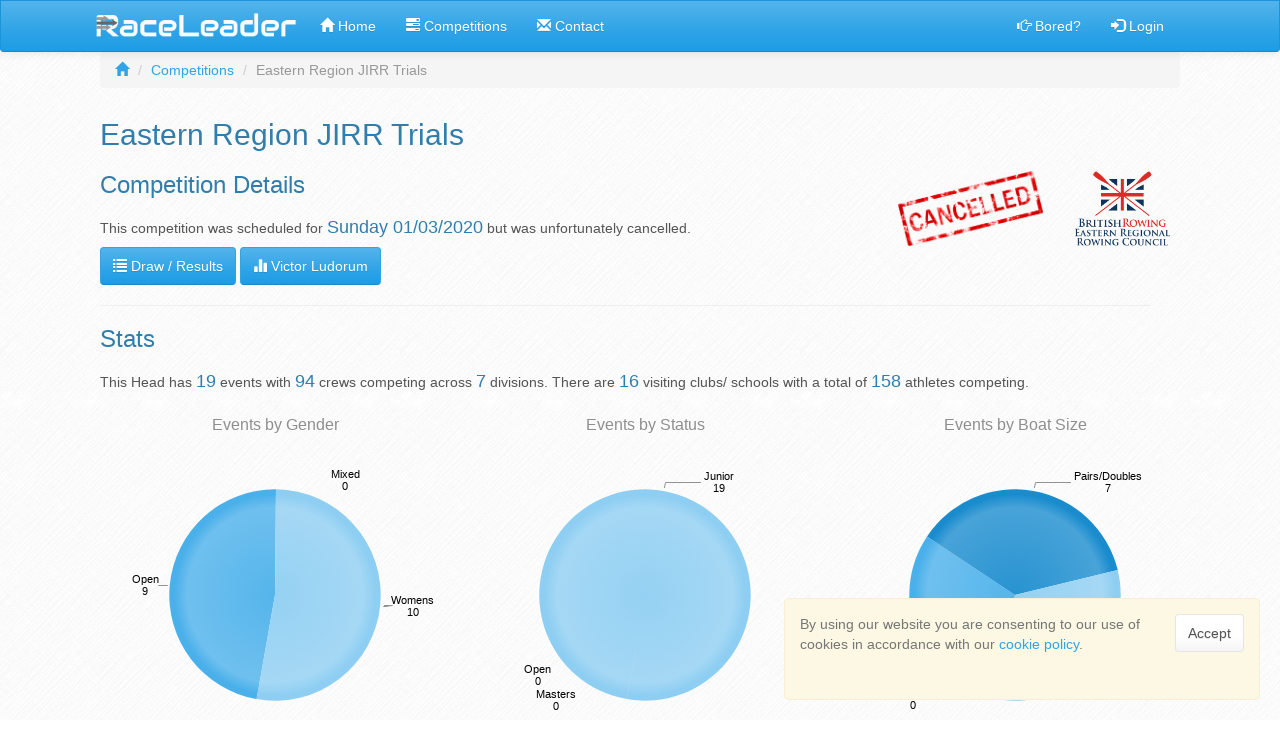

--- FILE ---
content_type: text/html; charset=utf-8
request_url: https://www.raceleader.co.uk/Competition/Details/62
body_size: 4135
content:
<!DOCTYPE html>
<html lang="en">
<head>
	<meta charset="utf-8" />
	<meta name="description" content="Eastern Region JIRR Trials. Full details of this Head which takes place on 01/03/2020 00:00:00.">
	<meta name="keywords" content="RaceLeader, Competition, Draw, Schedule, Timetable, Eastern Region JIRR Trials, Peterborough Head 2020, JIRR20East">
	<meta name="author" content="Karl Stapleton">
	<meta name="google-site-verification" content="lwsGl1DUa90L0OBz_p7sfSPEwTFyazfCeBkAe9cIkjM" />
	<link rel="canonical" href="https://www.raceleader.co.uk/Competition/Details/62" />

	<title>RaceLeader: Eastern Region JIRR Trials</title>
	<link rel="apple-touch-icon" sizes="180x180" href="apple-touch-icon.png">
<link rel="icon" type="image/png" sizes="32x32" href="/images/favicons/favicon-32x32.png">
<link rel="icon" type="image/png" sizes="16x16" href="/images/favicons/favicon-16x16.png">
<link rel="manifest" href="/images/favicons/site.webmanifest">
<link rel="mask-icon" href="/images/favicons/safari-pinned-tab.svg" color="#5bbad5">
<meta name="msapplication-TileColor" content="#2b5797">
<meta name="theme-color" content="#ffffff">
	<meta name="viewport" content="width=device-width, initial-scale=0.9, maximum-scale=2">

	<link href="/Content/css?v=iTw0Ngr0RvB7wdq-o2ZlXaYIRoFrf63kWL0rp8QPMDU1" rel="stylesheet"/>

	<script src="/bundles/modernizr?v=inCVuEFe6J4Q07A0AcRsbJic_UE5MwpRMNGcOtk94TE1"></script>

	<script src="https://cdnjs.cloudflare.com/ajax/libs/jquery/2.1.1/jquery.min.js"></script>
<script>(window.jQuery)||document.write('<script src="/bundles/jquery"><\/script>');</script>

	<script src="https://stackpath.bootstrapcdn.com/bootstrap/3.3.1/js/bootstrap.min.js"></script>
<script>($.fn.modal)||document.write('<script src="/bundles/bootstrap"><\/script>');</script>



	

	<link href="/Content/kendo.compatibility.css" rel="stylesheet" type="text/css" />
	<link href="/Content/kendo/2014.2.1008/kendo.common.min.css" rel="stylesheet" type="text/css" />
	<link href="/Content/kendo/2014.2.1008/kendo.silver.min.css" rel="stylesheet" type="text/css" />
	<script src="/Scripts/ThirdParty/kendo.modernizr.custom.js"></script>
</head>
<body id="main">
	<nav class="navbar navbar-default " role="navigation">
	<div class="container-fluid">
		<div class="navbar-header">
			<button type="button" class="navbar-toggle" data-toggle="collapse" data-target=".navbar-collapse">
				<span class="icon-bar"></span>
				<span class="icon-bar"></span>
				<span class="icon-bar"></span>
			</button>
			<a href="/Home/Index">
				<img src="/Images/Brand/RL-Logo-Transparant.png" class="nav navbar-brand" />
			</a>
		</div>
		<div class="navbar-collapse collapse">
			<ul id="nav navbar-nav" class="nav navbar-nav">
				<li><a href="/"><span class="glyphicon glyphicon-home"></span>&nbsp;Home</a></li>
				<li><a href="/Competition"><span class="glyphicon glyphicon-tasks"></span>&nbsp;Competitions</a></li>
				<li><a href="/Contact"><span class="glyphicon glyphicon-envelope"></span>&nbsp;Contact</a></li>
			</ul>
			<section id="login">
					<ul class="nav navbar-nav navbar-right">
		<li><a href="https://game.raceleader.co.uk" target="_blank"><span class="glyphicon glyphicon-hand-right"></span>&nbsp;Bored?</a></li>
		<li><a href="/Account/Login"><span class="glyphicon glyphicon-log-in" aria-hidden="true"></span>&nbsp;Login</a></li>
	</ul>

			</section>
		</div>
	</div>
</nav>

	<div id="body" class="container-fluid body-content">
		


<script src="https://maps.googleapis.com/maps/api/js?key=AIzaSyAHXesdoR2DcYGeRKNSynGoEIL8IAvtoVg&libraries=geometry&callback=initMap" defer ></script>

<ol class="breadcrumb">
	<li><a href="/"><i class="glyphicon glyphicon-home"></i></a></li>
	<li><a href="/Competition/Index">Competitions</a></li>
	<li class="active">Eastern Region JIRR Trials</li>
</ol>

	<div class="row">
		<div class="col-sm-9">
			<h2>Eastern Region JIRR Trials</h2>
			<h3></h3>
		</div>
	</div>


<div class="row">
	<div class="col-sm-12">
		


	</div>
	<div class="col-xs-12 visible-xs">
		<div class="text-center">
					<div class="row">
			<div class="col-xs-12 col-sm-12 col-md-12 col-lg-12 center text-center">
				<ul style="list-style-type: none; padding: 0;">
						<li style="display:inline;">
							<a class="btn inline-block"><img src="/Images/Cancelled.png" class="img-responsive" style="height: 75px; width: auto; margin: 0px 0px 5px 5px;" /></a>
						</li>
													<li style="display:inline;">
									<a href="http://easternregionrowing.org.uk/junior/jirr-2020/" target="_blank" class="btn inline-block" style="padding: 0px 8px 0px 8px;">
										<img src="/images/clubs/ERRC.png" class="img-responsive" style="height: 75px; width: auto; margin: 0px 0px 5px 5px;" onerror="this.onerror=null;$(this).hide();" />
									</a>
								</li>
				</ul>
			</div>
		</div>

		</div>
	</div>
	<div class="col-sm-8 col-xs-12">
			<div class="row">
		<div class="col-sm-12">
			<h3>Competition Details</h3>
		</div>
		<div class="col-sm-12">
				<div class="inline-headers">
					This competition was scheduled for <h4>Sunday 01/03/2020</h4> but was unfortunately cancelled.
				</div>
		</div>
	</div>
	<div class="row">
		<div class="col-sm-12">
			<a class="btn btn-primary" href="/Results/Head/62"><span class="glyphicon glyphicon-list"></span>&nbsp;Draw / Results</a>
							<span></span>
				<a class="btn btn-primary" href="/Results/VictorLudorum/62"><span class="glyphicon glyphicon-stats"></span>&nbsp;Victor Ludorum</a>
		</div>
	</div>

	</div>
	<div class="col-sm-4 hidden-xs">
		<div class="pull-right">
					<div class="row">
			<div class="col-xs-12 col-sm-12 col-md-12 col-lg-12 center text-center">
				<ul style="list-style-type: none; padding: 0;">
						<li style="display:inline;">
							<a class="btn inline-block"><img src="/Images/Cancelled.png" class="img-responsive" style="height: 75px; width: auto; margin: 0px 0px 5px 5px;" /></a>
						</li>
													<li style="display:inline;">
									<a href="http://easternregionrowing.org.uk/junior/jirr-2020/" target="_blank" class="btn inline-block" style="padding: 0px 8px 0px 8px;">
										<img src="/images/clubs/ERRC.png" class="img-responsive" style="height: 75px; width: auto; margin: 0px 0px 5px 5px;" onerror="this.onerror=null;$(this).hide();" />
									</a>
								</li>
				</ul>
			</div>
		</div>

		</div>
	</div>
</div>




<div class="row col-sm-12">
	<hr />
	<h3>Stats</h3>
</div>

<div class="row col-sm-12">
	<span class="inline-headers">
		This Head has
		<h4>19</h4>
		events with
		<h4>94</h4>
		crews competing across
			<h4>7</h4>  divisions. 	</span>

		<span class="inline-headers">
			There are
			<h4>16</h4>
			visiting clubs/ schools with a total of
			<h4>158</h4>
			athletes competing.
		</span>
</div>

<div class="row spacer20"></div>

<div class="row">
		<div class="col-xs-12 col-lg-4">
			<div class="centerBlock">
				<div class="k-chart" id="chartEventsbyGender"></div><script>
	jQuery(function(){jQuery("#chartEventsbyGender").kendoChart({"chartArea":{"background":"transparent","height":350,"width":350},"title":{"text":"Events by Gender","position":"top"},"legend":{"visible":false},"series":[{"type":"pie","data":[{"category":"Open","value":9},{"category":"Mixed","value":0},{"category":"Womens","value":10}],"startAngle":280,"labels":{"background":"transparent","template":"#= category # \n #= value#","visible":true,"distance":10,"position":"outsideEnd"}}],"seriesColors":["#4AB0EA","#1A8CCE","#8ECEF2","#D2EBFA","#146DA0"],"tooltip":{"visible":false}});});
</script>
			</div>
		</div>
		<div class="col-xs-12 col-lg-4">
			<div class="centerBlock">
				<div class="k-chart" id="chartEventsbyStatus"></div><script>
	jQuery(function(){jQuery("#chartEventsbyStatus").kendoChart({"chartArea":{"background":"transparent","height":350,"width":350},"title":{"text":"Events by Status","position":"top"},"legend":{"visible":false},"series":[{"type":"pie","data":[{"category":"Open","value":0},{"category":"Masters","value":0},{"category":"Junior","value":19}],"startAngle":280,"labels":{"background":"transparent","template":"#= category # \n #= value#","visible":true,"distance":10,"position":"outsideEnd"}}],"seriesColors":["#4AB0EA","#1A8CCE","#8ECEF2","#D2EBFA","#146DA0"],"tooltip":{"visible":false}});});
</script>
			</div>
		</div>
		<div class="col-xs-12 col-lg-4">
			<div class="centerBlock">
				<div class="k-chart" id="chartEventsbyBoatSize"></div><script>
	jQuery(function(){jQuery("#chartEventsbyBoatSize").kendoChart({"chartArea":{"background":"transparent","height":350,"width":350},"title":{"text":"Events by Boat Size","position":"top"},"legend":{"visible":false},"series":[{"type":"pie","data":[{"category":"Singles","value":6},{"category":"Pairs/Doubles","value":7},{"category":"Fours/Quads","value":6},{"category":"Eights/Octos","value":0}],"startAngle":280,"labels":{"background":"transparent","template":"#= category # \n #= value#","visible":true,"distance":10,"position":"outsideEnd"}}],"seriesColors":["#4AB0EA","#1A8CCE","#8ECEF2","#D2EBFA","#146DA0"],"tooltip":{"visible":false}});});
</script>
			</div>
		</div>
</div>
<div class="row col-sm-12">
	<hr />
	<h3>Locations</h3>
</div>

<div class="row">
	<div class="col-sm-12">
		<div id="map_canvas" class="spacer600">
		</div>
	</div>
	<br />
	<div class="col-sm-12">
		<ul id="clubList" class="list-group transparentList">
		</ul>
	</div>
</div>

<script>
	var scriptCompetitionID = 62;
	var scriptNoBladeUrl = '/Images/Blade_NotFound.jpg';
</script>


<link href="/Content/app/Wizard.css" rel="stylesheet" />
	</div>
		<div id="pageFooter" class="container-fluid body-content outerFooter">
		<div class="footer">
			<hr class="marginTopBottom10" />
			<div class="row">
				<div class="col-xs-8">
					<div class="row">
						<div class="col-xs-12 col-sm-6">
							<p class="text-muted text-transparant">&copy; 2026 - RaceLeader</p>
						</div>
						<div class="col-xs-12 col-sm-6 text-center-not-xs">
							<a href="/policies" class="text-muted text-transparant">Privacy Policy | Cookies Policy</a>
						</div>
					</div>
				</div>
				<div class="col-xs-4">
					<a href="https://twitter.com/RaceLeaderSport" target="_blank" class="pull-right marginRight10">
						<img src="/Images/Social/TwitterLogo.svg" height="25" />
					</a>
					<a href="https://www.facebook.com/Raceleadersport" target="_blank" class="pull-right marginRight10">
						<img src="/Images/Social/FacebookLogo.svg" height="25" />
					</a>
				</div>
			</div>
		</div>

	</div>

	
	<link rel="stylesheet" href="https://cdnjs.cloudflare.com/ajax/libs/font-awesome/4.7.0/css/font-awesome.min.css">
	<script src="/bundles/app/competition?v=vdhSfSD0sq0sk3y05-oYzbG4VCH4_sJtqHAX7_z6J1I1"></script>


	<div id="cookie_directive_container" class="" style="display: none">
	<nav class="navbar-fixed-bottom">
		<div class="row">
			<div class="col-xs-12 col-sm-8 col-md-6 col-lg-5 pull-right">
				<div class="alert alert-warning" style="margin: 20px;">
					<div class=row>
						<div class="col-xs-12 col-sm-10">
							<p class="text-muted">By using our website you are consenting to our use of cookies in accordance with our <a href="/policies">cookie policy</a>.</p>
						</div>
						<div class="col-xs-12 col-sm-2">
							<a href="#" class="btn btn-default pull-right" id="cookie_accept">Accept</a>
						</div>
					</div>
					<br>
				</div>
			</div>
		</div>
	</nav>
</div>

<script src="/bundles/app/cookies?v=Zfj2NSONDeG9QL0QIXwrHbdGVA01o_ac7_mh_KgmG-o1"></script>


</body>
</html>

<script>
	$(function () {
		$('[data-toggle="tooltip"]').tooltip();
	})
</script>



--- FILE ---
content_type: text/css
request_url: https://www.raceleader.co.uk/Content/kendo/2014.2.1008/kendo.silver.min.css
body_size: 8667
content:
/*
* Kendo UI v2014.2.1008 (http://www.telerik.com/kendo-ui)
* Copyright 2014 Telerik AD. All rights reserved.
*
* Kendo UI commercial licenses may be obtained at
* http://www.telerik.com/purchase/license-agreement/kendo-ui-complete
* If you do not own a commercial license, this file shall be governed by the trial license terms.
*/
.k-in,.k-item,.k-window-action{border-color:transparent}.k-block,.k-widget{background-color:#fff}.k-block,.k-widget,.k-input,.k-textbox,.k-group,.k-content,.k-header,.k-filter-row>th,.k-editable-area,.k-separator,.k-colorpicker .k-i-arrow-s,.k-textbox>input,.k-autocomplete,.k-dropdown-wrap,.k-toolbar,.k-group-footer td,.k-grid-footer,.k-footer-template td,.k-state-default,.k-state-default .k-select,.k-state-disabled,.k-grid-header,.k-grid-header-wrap,.k-grid-header-locked,.k-grid-footer-locked,.k-grid-content-locked,.k-grid td,.k-grid td.k-state-selected,.k-grid-footer-wrap,.k-pager-wrap,.k-pager-wrap .k-link,.k-pager-refresh,.k-grouping-header,.k-grouping-header .k-group-indicator,.k-panelbar>.k-item>.k-link,.k-panel>.k-item>.k-link,.k-panelbar .k-panel,.k-panelbar .k-content,.k-treemap-tile,.k-calendar th,.k-slider-track,.k-splitbar,.k-dropzone-active,.k-tiles,.k-toolbar,.k-tooltip,.k-button-group .k-tool,.k-upload-files{border-color:#dbdbde}.k-group,.k-toolbar,.k-grouping-header,.k-pager-wrap,.k-group-footer td,.k-grid-footer,.k-footer-template td,.k-widget .k-status,.k-calendar th,.k-dropzone-hovered,.k-widget.k-popup{background-color:#fff}.k-grouping-row td,td.k-group-cell,.k-resize-handle-inner{background-color:#f3f3f4}.k-list-container{border-color:#dbdbde;background-color:#f3f3f4}.k-content,.k-editable-area,.k-panelbar>li.k-item,.k-panel>li.k-item,.k-tiles{background-color:#fff}.k-alt,.k-separator,.k-pivot-layout>tbody>tr:first-child>td:first-child{background-color:#f9f9f9}.k-pivot-rowheaders .k-alt .k-alt,.k-header.k-alt{background-color:#e5e5e5}.k-textbox,.k-autocomplete.k-header,.k-dropdown-wrap.k-state-active,.k-picker-wrap.k-state-active,.k-numeric-wrap.k-state-active{border-color:#dbdbde;background-color:#f3f3f4}.k-textbox>input,.k-autocomplete .k-input,.k-dropdown-wrap .k-input,.k-autocomplete.k-state-focused .k-input,.k-dropdown-wrap.k-state-focused .k-input,.k-picker-wrap.k-state-focused .k-input,.k-numeric-wrap.k-state-focused .k-input{border-color:#dbdbde}input.k-textbox,textarea.k-textbox,input.k-textbox:hover,textarea.k-textbox:hover,.k-textbox>input{background:0}.k-input,input.k-textbox,textarea.k-textbox,input.k-textbox:hover,textarea.k-textbox:hover,.k-textbox>input,.k-multiselect-wrap{background-color:#fff;color:#515967}.k-input[readonly]{background-color:#fff;color:#515967}.k-block,.k-widget,.k-popup,.k-content,.k-toolbar,.k-dropdown .k-input{color:#515967}.k-inverse{color:#fff}.k-block{color:#515967}.k-link:link,.k-link:visited,.k-nav-current.k-state-hover .k-link{color:#515967}.k-tabstrip-items .k-link,.k-panelbar>li>.k-link{color:#515967}.k-header,.k-treemap-title{color:#515967}.k-header,.k-grid-header,.k-toolbar,.k-dropdown-wrap,.k-picker-wrap,.k-numeric-wrap,.k-grouping-header,.k-pager-wrap,.k-textbox,.k-button,.k-progressbar,.k-draghandle,.k-autocomplete,.k-state-highlight,.k-tabstrip-items .k-item,.k-panelbar .k-tabstrip-items .k-item,.km-pane-wrapper>.km-pane>.km-view>.km-content{background-image:url('textures/highlight.png');background-image:none,-webkit-linear-gradient(top,rgba(255,255,255,.45) 0,rgba(255,255,255,0) 100%);background-image:none,-moz-linear-gradient(top,rgba(255,255,255,.45) 0,rgba(255,255,255,0) 100%);background-image:none,-o-linear-gradient(top,rgba(255,255,255,.45) 0,rgba(255,255,255,0) 100%);background-image:none,linear-gradient(to bottom,rgba(255,255,255,.45) 0,rgba(255,255,255,0) 100%);background-position:50% 50%;background-color:#f3f3f4}.k-widget.k-tooltip{background-image:url('textures/highlight.png')}.k-block,.k-header,.k-grid-header,.k-toolbar,.k-grouping-header,.k-pager-wrap,.k-button,.k-draghandle,.k-treemap-tile,html .km-pane-wrapper .k-header{background-color:#f3f3f4}.k-icon:hover,.k-state-hover .k-icon,.k-state-selected .k-icon,.k-state-focused .k-icon,.k-column-menu .k-state-hover .k-sprite,.k-column-menu .k-state-active .k-sprite{opacity:1}.k-icon,.k-state-disabled .k-icon,.k-column-menu .k-sprite{opacity:.9}.k-mobile-list .k-check:checked,.k-mobile-list .k-edit-field [type=checkbox]:checked,.k-mobile-list .k-edit-field [type=radio]:checked{opacity:.9}.k-tool{border-color:transparent}.k-icon,.k-tool-icon,.k-grouping-dropclue,.k-drop-hint,.k-column-menu .k-sprite,.k-grid-mobile .k-resize-handle-inner:before,.k-grid-mobile .k-resize-handle-inner:after{background-image:url('Silver/sprite.png');border-color:transparent}.k-mobile-list .k-check:checked,.k-mobile-list .k-edit-field [type=checkbox]:checked,.k-mobile-list .k-edit-field [type=radio]:checked{background-image:url('Silver/sprite.png');border-color:transparent}.k-loading,.k-state-hover .k-loading{background-image:url('Silver/loading.gif');background-position:50% 50%}.k-loading-image{background-image:url('Silver/loading-image.gif')}.k-loading-color{background-color:#fff}.k-button{color:#515967;border-color:#dbdbde;background-color:#f3f3f4}.k-draghandle{border-color:#dbdbde;background-color:#fff;-webkit-box-shadow:none;box-shadow:none}.k-draghandle:hover{border-color:#b6bdca;background-color:#b6bdca;-webkit-box-shadow:none;box-shadow:none}.k-scheduler{color:#515967;background-color:#fff}.k-scheduler-layout{color:#515967}.k-scheduler-datecolumn,.k-scheduler-groupcolumn{background-color:#fff;color:#515967}.k-scheduler-times tr,.k-scheduler-times th,.k-scheduler-table td,.k-scheduler-header th,.k-scheduler-header-wrap,.k-scheduler-times{border-color:#dbdbde}.k-nonwork-hour{background-color:#f7f7f7}.k-gantt .k-nonwork-hour{background-color:rgba(0,0,0,0.02)}.k-gantt .k-header.k-nonwork-hour{background-color:rgba(0,0,0,0.2)}.k-scheduler-table .k-today,.k-today>.k-scheduler-datecolumn,.k-today>.k-scheduler-groupcolumn{background-color:#fbfbfb}.k-scheduler-now-arrow{border-left-color:#f00}.k-scheduler-now-line{background-color:#f00}.k-event,.k-task-complete{border-color:#b2e1ff;background:#b2e1ff 0 -257px url('textures/highlight.png') repeat-x;color:#515967}.k-event-inverse{color:#fff}.k-event.k-state-selected{background-position:0 0}.k-ie7 .k-event .k-resize-handle,.k-event .k-resize-handle:after,.k-ie7 .k-task-single .k-resize-handle,.k-task-single .k-resize-handle:after{background-color:#0879c1}.k-scheduler-marquee:before,.k-scheduler-marquee:after{border-color:#1984c8}.k-panelbar .k-content,.k-panelbar .k-panel,.k-panelbar .k-item{background-color:#fff;color:#515967;border-color:#dbdbde}.k-panelbar>li>.k-link{color:#515967}.k-panelbar>.k-item>.k-link{border-color:#dbdbde}.k-panel>li.k-item{background-color:#fff}.k-state-active,.k-state-active:hover,.k-active-filter,.k-tabstrip .k-state-active{background-color:#fff;border-color:#a6afbe;color:#515967}.k-fieldselector .k-list-container{background-color:#fff}.k-button:focus,.k-button.k-state-focused{border-color:#dbdbde}.k-button:hover,.k-button.k-state-hover{color:#263248;border-color:#b6bdca;background-color:#b6bdca}.k-button:active,.k-button.k-state-active{color:#fff;background-color:#1984c8;border-color:#1984c8}.k-button:active:hover,.k-button.k-state-active:hover{color:#fff;border-color:#1a84c8;background-color:#004eb6}.k-button[disabled],.k-button.k-state-disabled,.k-state-disabled .k-button,.k-state-disabled .k-button:hover,.k-button.k-state-disabled:hover,.k-state-disabled .k-button:active,.k-button.k-state-disabled:active{color:#b3bac7;border-color:#dbdbde;background-color:#f3f3f4;background-image:url('textures/highlight.png');background-image:none,-webkit-linear-gradient(top,rgba(255,255,255,.45) 0,rgba(255,255,255,0) 100%);background-image:none,-moz-linear-gradient(top,rgba(255,255,255,.45) 0,rgba(255,255,255,0) 100%);background-image:none,-o-linear-gradient(top,rgba(255,255,255,.45) 0,rgba(255,255,255,0) 100%);background-image:none,linear-gradient(to bottom,rgba(255,255,255,.45) 0,rgba(255,255,255,0) 100%)}.k-button:focus:not(.k-state-disabled):not([disabled]){-webkit-box-shadow:inset 0 0 6px 0 #b6bdca;box-shadow:inset 0 0 6px 0 #b6bdca}.k-button:focus:active:not(.k-state-disabled):not([disabled]){-webkit-box-shadow:inset 0 0 15px 5px #146ca4;box-shadow:inset 0 0 15px 5px #146ca4}.k-menu .k-state-hover>.k-state-active{background-color:transparent}.k-state-highlight{background:#fff;color:#515967}.k-state-focused,.k-grouping-row .k-state-focused{border-color:#b6bdca}.k-calendar .k-link{color:#515967}.k-calendar .k-footer{padding:0}.k-calendar .k-footer .k-nav-today{color:#515967;text-decoration:none;background-color:#fff}.k-calendar .k-footer .k-nav-today:hover,.k-calendar .k-footer .k-nav-today.k-state-hover{background-color:#fff;text-decoration:underline}.k-calendar .k-footer .k-nav-today:active{background-color:#fff}.k-calendar .k-link.k-nav-fast{color:#515967}.k-calendar .k-nav-fast.k-state-hover{text-decoration:none;background-color:#b6bdca;color:#263248}.k-calendar .k-link.k-state-hover,.k-window-titlebar .k-link{border-radius:4px}.k-calendar .k-footer .k-link{border-radius:0}.k-calendar th{background-color:#fff}.k-calendar-container.k-group{border-color:#dbdbde}.k-state-selected,.k-state-selected:link,.k-state-selected:visited,.k-list>.k-state-selected,.k-list>.k-state-highlight,.k-panel>.k-state-selected,.k-ghost-splitbar-vertical,.k-ghost-splitbar-horizontal,.k-draghandle.k-state-selected:hover,.k-scheduler .k-scheduler-toolbar .k-state-selected,.k-scheduler .k-today.k-state-selected,.k-marquee-color{color:#fff;background-color:#1984c8;border-color:#1984c8}.k-marquee-text{color:#fff}.k-state-focused,.k-list>.k-state-focused,.k-listview>.k-state-focused,.k-grid-header th.k-state-focused,td.k-state-focused,.k-button.k-state-focused{-webkit-box-shadow:inset 0 0 6px 0 #b6bdca;box-shadow:inset 0 0 6px 0 #b6bdca}.k-state-focused.k-state-selected,.k-list>.k-state-focused.k-state-selected,.k-listview>.k-state-focused.k-state-selected,td.k-state-focused.k-state-selected{-webkit-box-shadow:inset 0 0 15px 5px #146ca4;box-shadow:inset 0 0 15px 5px #146ca4}.k-ie8 .k-panelbar span.k-state-focused,.k-ie8 .k-menu li.k-state-focused,.k-ie8 .k-listview>.k-state-focused,.k-ie8 .k-grid-header th.k-state-focused,.k-ie8 td.k-state-focused,.k-ie8 .k-tool.k-state-hover,.k-ie8 .k-button:focus,.k-ie8 .k-button.k-state-focused,.k-ie7 .k-panelbar span.k-state-focused,.k-ie7 .k-menu li.k-state-focused,.k-ie7 .k-listview>.k-state-focused,.k-ie7 .k-grid-header th.k-state-focused,.k-ie7 td.k-state-focused,.k-ie7 .k-tool.k-state-hover,.k-ie7 .k-button:focus,.k-ie7 .k-button.k-state-focused{background-color:#b6bdca}.k-list>.k-state-selected.k-state-focused{-webkit-box-shadow:none;box-shadow:none}.k-state-selected>.k-link,.k-panelbar>li>.k-state-selected,.k-panelbar>li.k-state-default>.k-link.k-state-selected{color:#fff}.k-state-hover,.k-state-hover:hover,.k-splitbar-horizontal-hover:hover,.k-splitbar-vertical-hover:hover,.k-list>.k-state-hover,.k-scheduler .k-scheduler-toolbar ul li.k-state-hover,.k-pager-wrap .k-link:hover,.k-dropdown .k-state-focused,.k-filebrowser-dropzone,.k-mobile-list .k-item>.k-link:active,.k-mobile-list .k-item>.k-label:active,.k-mobile-list .k-edit-label.k-check:active,.k-mobile-list .k-recur-view .k-check:active{color:#263248;background-color:#b6bdca;border-color:#b6bdca}.k-mobile-list .k-scheduler-timezones .k-edit-field:nth-child(2):active{color:#263248;background-color:#b6bdca;border-color:#b6bdca}.k-ie7 .k-window-titlebar .k-state-hover,.k-ie8 .k-window-titlebar .k-state-hover{border-color:#b6bdca}.k-state-hover>.k-select,.k-state-focused>.k-select{border-color:#b6bdca}.k-button:hover,.k-button.k-state-hover,.k-button:focus,.k-button.k-state-focused,.k-textbox:hover,.k-state-hover,.k-state-hover:hover,.k-pager-wrap .k-link:hover,.k-other-month.k-state-hover .k-link,div.k-filebrowser-dropzone em,.k-draghandle:hover{background-image:url('textures/highlight.png');background-image:none,-webkit-linear-gradient(top,rgba(255,255,255,.3) 0,rgba(255,255,255,0) 100%);background-image:none,-moz-linear-gradient(top,rgba(255,255,255,.3) 0,rgba(255,255,255,0) 100%);background-image:none,-o-linear-gradient(top,rgba(255,255,255,.3) 0,rgba(255,255,255,0) 100%);background-image:none,linear-gradient(to bottom,rgba(255,255,255,.3) 0,rgba(255,255,255,0) 100%)}.k-pager-wrap{background-color:#f3f3f4;color:#515967}.k-autocomplete.k-state-active,.k-picker-wrap.k-state-active,.k-numeric-wrap.k-state-active,.k-dropdown-wrap.k-state-active,.k-state-active,.k-state-active:hover,.k-state-active>.k-link,.k-button:active,.k-panelbar>.k-item>.k-state-focused{background-image:none}.k-state-selected,.k-button:active,.k-button.k-state-active,.k-draghandle.k-state-selected:hover{background-image:url('textures/highlight.png');background-image:none,-webkit-linear-gradient(top,rgba(255,255,255,0) 0,rgba(255,255,255,.2) 100%);background-image:none,-moz-linear-gradient(top,rgba(255,255,255,0) 0,rgba(255,255,255,.2) 100%);background-image:none,-o-linear-gradient(top,rgba(255,255,255,0) 0,rgba(255,255,255,.2) 100%);background-image:none,linear-gradient(to bottom,rgba(255,255,255,0) 0,rgba(255,255,255,.2) 100%)}.k-button:active,.k-button.k-state-active,.k-draghandle.k-state-selected:hover{background-position:50% 50%}.k-tool-icon{background-image:url('Silver/sprite.png')}.k-state-hover>.k-link,.k-other-month.k-state-hover .k-link,div.k-filebrowser-dropzone em{color:#263248}.k-autocomplete.k-state-hover,.k-autocomplete.k-state-focused,.k-picker-wrap.k-state-hover,.k-picker-wrap.k-state-focused,.k-numeric-wrap.k-state-hover,.k-numeric-wrap.k-state-focused,.k-dropdown-wrap.k-state-hover,.k-dropdown-wrap.k-state-focused{background-color:#b6bdca;background-image:url('textures/highlight.png');background-image:none,-webkit-linear-gradient(top,rgba(255,255,255,.3) 0,rgba(255,255,255,0) 100%);background-image:none,-moz-linear-gradient(top,rgba(255,255,255,.3) 0,rgba(255,255,255,0) 100%);background-image:none,-o-linear-gradient(top,rgba(255,255,255,.3) 0,rgba(255,255,255,0) 100%);background-image:none,linear-gradient(to bottom,rgba(255,255,255,.3) 0,rgba(255,255,255,0) 100%);background-position:50% 50%;border-color:#b6bdca}.km-pane-wrapper .k-mobile-list input:not([type="checkbox"]):not([type="radio"]),.km-pane-wrapper .km-pane .k-mobile-list select:not([multiple]),.km-pane-wrapper .k-mobile-list textarea,.k-dropdown .k-state-focused .k-input{color:#515967}.k-dropdown .k-state-hover .k-input{color:#263248}.k-state-error{border-color:#f00;background-color:#fff;color:#f00}.k-state-disabled{opacity:.7}.k-ie7 .k-state-disabled,.k-ie8 .k-state-disabled{filter:alpha(opacity=70)}.k-tile-empty.k-state-selected,.k-loading-mask.k-state-selected{border-width:0;background-image:none;background-color:transparent}.k-state-disabled,.k-state-disabled .k-link,.k-state-disabled .k-button,.k-other-month,.k-other-month .k-link,.k-dropzone em,.k-dropzone .k-upload-status,.k-tile-empty strong,.k-slider .k-draghandle{color:#b3bac7}.k-progressbar-indeterminate{background:url('Silver/indeterminate.gif')}.k-progressbar-indeterminate .k-progress-status-wrap,.k-progressbar-indeterminate .k-state-selected{display:none}.k-slider-track{background-color:#dbdbde}.k-slider-selection{background-color:#1984c8}.k-slider-horizontal .k-tick{background-image:url('Silver/slider-h.gif')}.k-slider-vertical .k-tick{background-image:url('Silver/slider-v.gif')}.k-widget.k-tooltip{border-color:#1984c8;background-color:#1984c8;color:#fff}.k-widget.k-tooltip-validation{border-color:#ffe79e;background-color:#fff4c9;color:#263248}.input-prepend .k-tooltip-validation,.input-append .k-tooltip-validation{font-size:12px;position:relative;top:3px}.k-callout-n{border-bottom-color:#1984c8}.k-callout-w{border-right-color:#1984c8}.k-callout-s{border-top-color:#1984c8}.k-callout-e{border-left-color:#1984c8}.k-tooltip-validation .k-callout-n{border-bottom-color:#ffe79e}.k-tooltip-validation .k-callout-w{border-right-color:#ffe79e}.k-tooltip-validation .k-callout-s{border-top-color:#ffe79e}.k-tooltip-validation .k-callout-e{border-left-color:#ffe79e}.k-splitbar{background-color:#f3f3f4}.k-restricted-size-vertical,.k-restricted-size-horizontal{background-color:#f00}.k-file{background-color:#fff;border-color:#dbdbde}.k-file-progress{color:#06c}.k-file-progress .k-progress{background-color:#d0f8ff}.k-file-success{color:#28760b}.k-file-success .k-progress{background-color:#ddffd0}.k-file-error{color:#c00}.k-file-error .k-progress{background-color:#ffded7}.k-tile{border-color:#fff}.k-textbox:hover,.k-tiles li.k-state-hover{border-color:#b6bdca}.k-tiles li.k-state-selected{border-color:#1984c8}.k-tile .k-folder,.k-tile .k-file{background-image:url('Silver/imagebrowser.png')}.k-leaf,.k-leaf.k-state-hover:hover{color:#fff}.k-leaf.k-inverse,.k-leaf.k-inverse.k-state-hover:hover{color:#000}.k-widget,.k-button{-webkit-box-shadow:none;box-shadow:none}.k-slider,.k-treeview,.k-upload{-webkit-box-shadow:none;box-shadow:none}.k-state-hover{-webkit-box-shadow:none;box-shadow:none}.k-autocomplete.k-state-focused,.k-dropdown-wrap.k-state-focused,.k-picker-wrap.k-state-focused,.k-numeric-wrap.k-state-focused{-webkit-box-shadow:0 0 3px 0 rgba(82,90,104,0.2);box-shadow:0 0 3px 0 rgba(82,90,104,0.2)}.k-state-selected{-webkit-box-shadow:none;box-shadow:none}.k-state-active{-webkit-box-shadow:none;box-shadow:none}.k-grid td.k-state-selected.k-state-focused{background-color:#1b8dd6}.k-popup,.k-menu .k-menu-group,.k-grid .k-filter-options,.k-time-popup,.k-datepicker-calendar,.k-autocomplete.k-state-border-down,.k-autocomplete.k-state-border-up,.k-dropdown-wrap.k-state-active,.k-picker-wrap.k-state-active,.k-multiselect.k-state-focused,.k-filebrowser .k-image,.k-tooltip{-webkit-box-shadow:0 2px 2px 0 rgba(82,90,104,0.2);box-shadow:0 2px 2px 0 rgba(82,90,104,0.2)}.k-treemap-tile.k-state-hover{-webkit-box-shadow:inset 0 0 0 3px #dbdbde;box-shadow:inset 0 0 0 3px #dbdbde}.k-window{border-color:rgba(82,90,104,0.2);-webkit-box-shadow:0 0 6px 0 rgba(216,219,225,0.2);box-shadow:0 0 6px 0 rgba(216,219,225,0.2);background-color:#fff}.k-window.k-state-focused{border-color:rgba(82,90,104,0.2);-webkit-box-shadow:0 0 6px 0 rgba(82,90,104,0.2);box-shadow:0 0 6px 0 rgba(82,90,104,0.2)}.k-window.k-window-maximized,.k-window-maximized .k-window-titlebar,.k-window-maximized .k-window-content{border-radius:0}.k-shadow{-webkit-box-shadow:0 1px 2px 0 rgba(82,90,104,0.2);box-shadow:0 1px 2px 0 rgba(82,90,104,0.2)}.k-inset{-webkit-box-shadow:inset 0 1px 1px rgba(82,90,104,0.2);box-shadow:inset 0 1px 1px rgba(82,90,104,0.2)}.k-editor-inline ::selection{background-color:#1984c8;text-shadow:none;color:#fff}.k-editor-inline ::-moz-selection{background-color:#1984c8;text-shadow:none;color:#fff}.k-notification.k-notification-info{background-color:#e5f5fa;color:#0487c4;border-color:#b7e1f0}.k-notification.k-notification-success{background-color:#eaf7ec;color:#349946;border-color:#c3e8ca}.k-notification.k-notification-warning{background-color:#fff4d9;color:#0487c4;border-color:#fff0c8}.k-notification.k-notification-error{background-color:#ffe0d9;color:#ef470a;border-color:#ffb7a8}.k-treelist{background:#f9f9f9}.k-treelist .k-alt{background-color:#e0e0e0}.k-treelist .k-state-selected,.k-treelist .k-state-selected td,.k-treelist .k-alt.k-state-selected,.k-treelist .k-alt.k-state-selected>td{background-color:#1984c8}.k-task-dot:after{background-color:#515967;border-color:#515967}.k-task-dot:hover:after{background-color:#fff}.k-task-summary{border-color:#9099a8;background:#9099a8}.k-task-milestone,.k-task-summary-complete{border-color:#515967;background:#515967}.k-state-selected.k-task-summary{border-color:#73beee;background:#73beee}.k-state-selected.k-task-milestone,.k-state-selected .k-task-summary-complete{border-color:#1984c8;background:#1984c8}.k-task-single{background-color:#d6efff;border-color:#b2e1ff;color:#515967}.k-state-selected.k-task-single{border-color:#1984c8}.k-line{background-color:#515967;color:#515967}.k-state-selected.k-line{background-color:#1984c8;color:#1984c8}.k-block,.k-button,.k-textbox,.k-drag-clue,.k-touch-scrollbar,.k-window,.k-window-titleless .k-window-content,.k-window-action,.k-inline-block,.k-grid .k-filter-options,.k-grouping-header .k-group-indicator,.k-autocomplete,.k-multiselect,.k-combobox,.k-dropdown,.k-dropdown-wrap,.k-datepicker,.k-timepicker,.k-colorpicker,.k-datetimepicker,.k-notification,.k-numerictextbox,.k-picker-wrap,.k-numeric-wrap,.k-colorpicker,.k-list-container,.k-calendar-container,.k-calendar td,.k-calendar .k-link,.k-treeview .k-in,.k-editor-inline,.k-tooltip,.k-tile,.k-slider-track,.k-slider-selection,.k-upload{border-radius:4px}.k-tool{text-align:center;vertical-align:middle}.k-tool.k-group-start,.k-toolbar .k-split-button .k-button,.k-toolbar .k-button-group .k-group-start{border-radius:4px 0 0 4px}.k-rtl .k-tool.k-group-start{border-radius:0 4px 4px 0}.k-tool.k-group-end,.k-toolbar .k-button-group .k-group-end,.k-toolbar .k-split-button .k-split-button-arrow{border-radius:0 4px 4px 0}.k-rtl .k-tool.k-group-end{border-radius:4px 0 0 4px}.k-group-start.k-group-end.k-tool{border-radius:4px}.k-calendar-container.k-state-border-up,.k-list-container.k-state-border-up,.k-autocomplete.k-state-border-up,.k-multiselect.k-state-border-up,.k-dropdown-wrap.k-state-border-up,.k-picker-wrap.k-state-border-up,.k-numeric-wrap.k-state-border-up,.k-window-content,.k-filter-menu{border-radius:0 0 4px 4px}.k-autocomplete.k-state-border-up .k-input,.k-dropdown-wrap.k-state-border-up .k-input,.k-picker-wrap.k-state-border-up .k-input,.k-picker-wrap.k-state-border-up .k-selected-color,.k-numeric-wrap.k-state-border-up .k-input{border-radius:0 0 0 4px}.k-multiselect.k-state-border-up .k-multiselect-wrap{border-radius:0 0 4px 4px}.k-window-titlebar,.k-block>.k-header,.k-tabstrip-items .k-item,.k-panelbar .k-tabstrip-items .k-item,.k-tabstrip-items .k-link,.k-calendar-container.k-state-border-down,.k-list-container.k-state-border-down,.k-autocomplete.k-state-border-down,.k-multiselect.k-state-border-down,.k-dropdown-wrap.k-state-border-down,.k-picker-wrap.k-state-border-down,.k-numeric-wrap.k-state-border-down{border-radius:4px 4px 0 0}.k-split-button.k-state-border-down>.k-button{border-radius:4px 0 0 0}.k-split-button.k-state-border-up>.k-button{border-radius:0 0 0 4px}.k-split-button.k-state-border-down>.k-split-button-arrow{border-radius:0 4px 0 0}.k-split-button.k-state-border-up>.k-split-button-arrow{border-radius:0 0 4px 0}.k-dropdown-wrap .k-input,.k-picker-wrap .k-input,.k-numeric-wrap .k-input{border-radius:3px 0 0 3px}.k-rtl .k-dropdown-wrap .k-input,.k-rtl .k-picker-wrap .k-input,.k-rtl .k-numeric-wrap .k-input{border-radius:0 3px 3px 0}.k-numeric-wrap .k-link{border-radius:0 3px 0 0}.k-numeric-wrap .k-link+.k-link{border-radius:0 0 3px 0}.k-colorpicker .k-selected-color{border-radius:3px 0 0 3px}.k-rtl .k-colorpicker .k-selected-color{border-radius:0 3px 3px 0}.k-autocomplete.k-state-border-down .k-input{border-radius:4px 4px 0 0}.k-dropdown-wrap.k-state-border-down .k-input,.k-picker-wrap.k-state-border-down .k-input,.k-picker-wrap.k-state-border-down .k-selected-color,.k-numeric-wrap.k-state-border-down .k-input{border-radius:4px 0 0 0}.k-numeric-wrap .k-link.k-state-selected{background-color:#1984c8}.k-multiselect.k-state-border-down .k-multiselect-wrap{border-radius:3px 3px 0 0}.k-dropdown-wrap .k-select,.k-picker-wrap .k-select,.k-numeric-wrap .k-select,.k-datetimepicker .k-select+.k-select,.k-list-container.k-state-border-right{border-radius:0 4px 4px 0}.k-rtl .k-dropdown-wrap .k-select,.k-rtl .k-picker-wrap .k-select,.k-rtl .k-numeric-wrap .k-select,.k-rtl .k-datetimepicker .k-select+.k-select,.k-rtl .k-list-container.k-state-border-right{border-radius:4px 0 0 4px}.k-numeric-wrap.k-expand-padding .k-input{border-radius:4px}.k-textbox>input,.k-autocomplete .k-input,.k-multiselect-wrap{border-radius:3px}.k-list .k-state-hover,.k-list .k-state-focused,.k-list .k-state-highlight,.k-list .k-state-selected,.k-fieldselector .k-list .k-item,.k-dropzone{border-radius:3px}.k-slider .k-button,.k-grid .k-slider .k-button{border-radius:13px}.k-draghandle{border-radius:7px}.k-scheduler-toolbar>ul li:first-child,.k-scheduler-toolbar>ul li:first-child .k-link{border-radius:4px 0 0 4px}.k-rtl .k-scheduler-toolbar>ul li:first-child,.k-rtl .k-scheduler-toolbar>ul li:first-child .k-link,.km-view.k-popup-edit-form .k-scheduler-toolbar>ul li:last-child,.km-view.k-popup-edit-form .k-scheduler-toolbar>ul li:last-child .k-link{border-radius:0 4px 4px 0}.k-scheduler-phone .k-scheduler-toolbar>ul li.k-nav-today,.k-scheduler-phone .k-scheduler-toolbar>ul li.k-nav-today .k-link,.k-edit-field>.k-scheduler-navigation{border-radius:4px}.k-scheduler-toolbar .k-nav-next,.k-scheduler-toolbar ul+ul li:last-child,.k-scheduler-toolbar .k-nav-next .k-link,.k-scheduler-toolbar ul+ul li:last-child .k-link{border-top-right-radius:4px;border-bottom-right-radius:4px}.k-rtl .k-scheduler-toolbar .k-nav-next,.k-rtl .k-scheduler-toolbar ul+ul li:last-child,.k-rtl .k-scheduler-toolbar .k-nav-next .k-link,.k-rtl .k-scheduler-toolbar ul+ul li:last-child .k-link{border-radius:4px 0 0 4px}.k-scheduler div.k-scheduler-footer ul li,.k-scheduler div.k-scheduler-footer .k-link{border-radius:4px}.k-more-events,.k-event,.k-task-single,.k-task-complete,.k-event .k-link{border-radius:3px}.k-scheduler-mobile .k-event{border-radius:2px}.k-grid-mobile .k-column-active+th.k-header{border-left-color:#515967}html .km-pane-wrapper .km-widget,.k-ie .km-pane-wrapper .k-widget,.k-ie .km-pane-wrapper .k-group,.k-ie .km-pane-wrapper .k-content,.k-ie .km-pane-wrapper .k-header,.k-ie .km-pane-wrapper .k-popup-edit-form .k-edit-field .k-button,.km-pane-wrapper .k-mobile-list .k-item,.km-pane-wrapper .k-mobile-list .k-edit-label,.km-pane-wrapper .k-mobile-list .k-edit-field{color:#515967}@media screen and (-ms-high-contrast:active) and (-ms-high-contrast:none){div.km-pane-wrapper a{color:#515967}.km-pane-wrapper .k-icon{background-image:url('Silver/sprite_2x.png');background-size:21.2em 21em}}.km-pane-wrapper .k-mobile-list .k-item,.km-pane-wrapper .k-mobile-list .k-edit-field,.km-pane-wrapper .k-mobile-list .k-recur-view>.k-edit-field .k-check{background-color:#fff;border-top:1px solid #dbdbde}.km-pane-wrapper .k-mobile-list .k-edit-field textarea{outline-width:0}.km-pane-wrapper .k-mobile-list .k-item.k-state-selected{background-color:#1984c8;border-top-color:#1984c8}.km-pane-wrapper .k-mobile-list .k-recur-view>.k-edit-field .k-check:first-child{border-top-color:transparent}.km-pane-wrapper .k-mobile-list .k-item:last-child{-webkit-box-shadow:inset 0 -1px 0 #dbdbde;box-shadow:inset 0 -1px 0 #dbdbde}.km-pane-wrapper .k-mobile-list>ul>li>.k-link,.km-pane-wrapper .k-mobile-list .k-recur-view>.k-edit-label:nth-child(3),.km-pane-wrapper #recurrence .km-scroll-container>.k-edit-label:first-child{color:#8b8b95}.km-pane-wrapper .k-mobile-list>ul>li>.k-link{border-bottom:1px solid #dbdbde}.km-pane-wrapper .k-mobile-list .k-edit-field{-webkit-box-shadow:0 1px 1px #dbdbde;box-shadow:0 1px 1px #dbdbde}.km-actionsheet .k-grid-delete,.km-actionsheet .k-scheduler-delete,.km-pane-wrapper .k-scheduler-delete,.km-pane-wrapper .k-filter-menu .k-button[type=reset]{color:#fff;border-color:#f00;background-color:red;background-image:-webkit-gradient(linear,50% 0,50% 100%,from(rgba(255,255,255,.3)),to(rgba(255,255,255,.15)));background-image:-webkit-linear-gradient(top,rgba(255,255,255,.3),rgba(255,255,255,.15));background-image:-moz-linear-gradient(top,rgba(255,255,255,.3),rgba(255,255,255,.15));background-image:-ms-linear-gradient(top,rgba(255,255,255,.3),rgba(255,255,255,.15));background-image:linear-gradient(to bottom,rgba(255,255,255,.3),rgba(255,255,255,.15))}.km-actionsheet .k-grid-delete:active,.km-actionsheet .k-scheduler-delete:active,.km-pane-wrapper .k-scheduler-delete:active,.km-pane-wrapper .k-filter-menu .k-button[type=reset]:active{background-color:#900}.k-autocomplete.k-state-default,.k-picker-wrap.k-state-default,.k-numeric-wrap.k-state-default,.k-dropdown-wrap.k-state-default{background-image:url('textures/highlight.png');background-image:none,-webkit-linear-gradient(top,rgba(255,255,255,.45) 0,rgba(255,255,255,0) 100%);background-image:none,-moz-linear-gradient(top,rgba(255,255,255,.45) 0,rgba(255,255,255,0) 100%);background-image:none,-o-linear-gradient(top,rgba(255,255,255,.45) 0,rgba(255,255,255,0) 100%);background-image:none,linear-gradient(to bottom,rgba(255,255,255,.45) 0,rgba(255,255,255,0) 100%);background-position:50% 50%;background-color:#f3f3f4;border-color:#dbdbde}.k-autocomplete.k-state-hover,.k-picker-wrap.k-state-hover,.k-numeric-wrap.k-state-hover,.k-dropdown-wrap.k-state-hover{background-color:#b6bdca;background-image:url('textures/highlight.png');background-image:none,-webkit-linear-gradient(top,rgba(255,255,255,.3) 0,rgba(255,255,255,0) 100%);background-image:none,-moz-linear-gradient(top,rgba(255,255,255,.3) 0,rgba(255,255,255,0) 100%);background-image:none,-o-linear-gradient(top,rgba(255,255,255,.3) 0,rgba(255,255,255,0) 100%);background-image:none,linear-gradient(to bottom,rgba(255,255,255,.3) 0,rgba(255,255,255,0) 100%);background-position:50% 50%;border-color:#b6bdca}.k-multiselect.k-header{border-color:#dbdbde}.k-multiselect.k-header.k-state-hover{border-color:#b6bdca}.k-autocomplete.k-state-focused,.k-picker-wrap.k-state-focused,.k-numeric-wrap.k-state-focused,.k-dropdown-wrap.k-state-focused,.k-multiselect.k-header.k-state-focused{background-color:#b6bdca;background-image:url('textures/highlight.png');background-image:none,-webkit-linear-gradient(top,rgba(255,255,255,.3) 0,rgba(255,255,255,0) 100%);background-image:none,-moz-linear-gradient(top,rgba(255,255,255,.3) 0,rgba(255,255,255,0) 100%);background-image:none,-o-linear-gradient(top,rgba(255,255,255,.3) 0,rgba(255,255,255,0) 100%);background-image:none,linear-gradient(to bottom,rgba(255,255,255,.3) 0,rgba(255,255,255,0) 100%);background-position:50% 50%;border-color:#b6bdca;-webkit-box-shadow:0 0 3px 0 rgba(82,90,104,0.2);box-shadow:0 0 3px 0 rgba(82,90,104,0.2)}.k-list-container{color:#515967}.k-dropdown .k-input,.k-dropdown .k-state-focused .k-input,.k-menu .k-popup{color:#515967}.k-state-default>.k-select{border-color:#dbdbde}.k-state-hover>.k-select{border-color:#b6bdca}.k-state-focused>.k-select{border-color:#b6bdca}.k-tabstrip-items .k-state-default .k-link,.k-panelbar>li.k-state-default>.k-link{color:#515967}.k-tabstrip-items .k-state-hover .k-link,.k-panelbar>li.k-state-hover>.k-link,.k-panelbar>li.k-state-default>.k-link.k-state-hover{color:#263248}.k-panelbar .k-state-focused.k-state-hover{background:#b6bdca;-webkit-box-shadow:none;box-shadow:none}.k-tabstrip-items .k-state-default,.k-ie7 .k-tabstrip-items .k-state-default .k-loading{border-color:#dbdbde}.k-tabstrip-items .k-state-hover,.k-ie7 .k-tabstrip-items .k-state-hover .k-loading{border-color:#b6bdca}.k-tabstrip-items .k-state-active,.k-panelbar .k-tabstrip-items .k-state-active,.k-ie7 .k-tabstrip-items .k-state-active .k-loading{background-color:#fff;background-image:none;border-color:#a6afbe}.k-tabstrip .k-content.k-state-active{background-color:#fff;color:#515967}.k-menu.k-header,.k-menu .k-item{border-color:#dbdbde}.k-column-menu,.k-column-menu .k-item,.k-overflow-container .k-overflow-group{border-color:#dbdbde}.k-overflow-container .k-overflow-group{box-shadow:inset 0 1px 0 #fff,0 1px 0 #fff}.k-toolbar-first-visible.k-overflow-group,.k-overflow-container .k-overflow-group+.k-overflow-group{box-shadow:0 1px 0 #fff}.k-toolbar-last-visible.k-overflow-group{box-shadow:inset 0 1px 0 #fff}.k-column-menu .k-separator{border-color:#dbdbde;background-color:transparent}.k-menu .k-group{border-color:#dbdbde}.k-grid-filter.k-state-active{background-color:#fff}.k-grouping-row td,.k-group-footer td,.k-grid-footer td{color:#515967;border-color:#dbdbde;font-weight:bold}.k-grouping-header{color:#515967}.k-grid td.k-state-focused{-webkit-box-shadow:inset 0 0 0 1px inset 0 0 6px 0 #b6bdca;box-shadow:inset 0 0 0 1px inset 0 0 6px 0 #b6bdca}.k-header,.k-grid-header-wrap,.k-grid .k-grouping-header,.k-grid-header,.k-pager-wrap,.k-pager-wrap .k-textbox,.k-pager-wrap .k-link,.k-grouping-header .k-group-indicator,.k-gantt-toolbar .k-state-default{border-color:#dbdbde}.k-primary,.k-overflow-container .k-primary{color:#fff;border-color:#1a84c8;background-image:url('textures/highlight.png');background-image:none,-webkit-linear-gradient(top,#469cd3 0,#1b85c8 100%);background-image:none,-moz-linear-gradient(top,#469cd3 0,#1b85c8 100%);background-image:none,-o-linear-gradient(top,#469cd3 0,#1b85c8 100%);background-image:none,linear-gradient(to bottom,#469cd3 0,#1b85c8 100%);background-position:50% 50%;background-color:#1984c8;-webkit-box-shadow:none;box-shadow:none}.k-primary:focus,.k-primary.k-state-focused{color:#263248;border-color:#0a7ac1;background-image:url('textures/highlight.png');background-image:none,-webkit-linear-gradient(top,#f8f8f9 0,#f3f3f4 100%);background-image:none,-moz-linear-gradient(top,#f8f8f9 0,#f3f3f4 100%);background-image:none,-o-linear-gradient(top,#f8f8f9 0,#f3f3f4 100%);background-image:none,linear-gradient(to bottom,#f8f8f9 0,#f3f3f4 100%);-webkit-box-shadow:0 0 3px 0 #85b7d9;box-shadow:0 0 3px 0 #85b7d9}.k-primary:hover{color:#fff;border-color:#1a84c8;background-image:url('textures/highlight.png');background-image:none,-webkit-linear-gradient(top,#1b85c8 0,#469cd3 100%);background-image:none,-moz-linear-gradient(top,#1b85c8 0,#469cd3 100%);background-image:none,-o-linear-gradient(top,#1b85c8 0,#469cd3 100%);background-image:none,linear-gradient(to bottom,#1b85c8 0,#469cd3 100%);background-color:#004eb6;-webkit-box-shadow:none;box-shadow:none}.k-primary:focus:active:not(.k-state-disabled):not([disabled]),.k-primary:focus:not(.k-state-disabled):not([disabled]){-webkit-box-shadow:0 0 3px 0 #85b7d9;box-shadow:0 0 3px 0 #85b7d9}.k-primary:active{color:#fff;border-color:#1a84c8;background-image:url('textures/highlight.png');background-image:none,-webkit-linear-gradient(top,#1a84c8 0,#459cd3 100%);background-image:none,-moz-linear-gradient(top,#1a84c8 0,#459cd3 100%);background-image:none,-o-linear-gradient(top,#1a84c8 0,#459cd3 100%);background-image:none,linear-gradient(to bottom,#1a84c8 0,#459cd3 100%);background-color:#1984c8;-webkit-box-shadow:none;box-shadow:none}.k-primary.k-state-disabled,.k-state-disabled .k-primary,.k-primary.k-state-disabled:hover,.k-state-disabled .k-primary:hover,.k-primary.k-state-disabled:hover,.k-state-disabled .k-primary:active,.k-primary.k-state-disabled:active{color:#fff;border-color:#6dadd6;background-color:#6dadd6;background-image:url('textures/highlight.png');background-image:none,-webkit-linear-gradient(top,#8bd 0,#6eadd6 100%);background-image:none,-moz-linear-gradient(top,#8bd 0,#6eadd6 100%);background-image:none,-o-linear-gradient(top,#8bd 0,#6eadd6 100%);background-image:none,linear-gradient(to bottom,#8bd 0,#6eadd6 100%);-webkit-box-shadow:none;box-shadow:none}.k-pager-numbers .k-link,.k-treeview .k-in{border-color:transparent}.k-treeview .k-icon,.k-scheduler-table .k-icon,.k-grid .k-hierarchy-cell .k-icon{background-color:transparent;border-radius:4px}.k-scheduler-table .k-state-hover .k-icon{background-color:transparent}.k-button:focus{outline:0}.k-editor .k-tool:focus{outline:0;border-color:#dbdbde;-webkit-box-shadow:inset 0 0 6px 0 #b6bdca;box-shadow:inset 0 0 6px 0 #b6bdca}@media only screen and (-webkit-min-device-pixel-ratio:2),only screen and (min-device-pixel-ratio:2){.k-icon:not(.k-loading),.k-grouping-dropclue,.k-drop-hint,.k-callout,.k-tool-icon,.k-state-hover .k-tool-icon,.k-state-active .k-tool-icon,.k-state-active.k-state-hover .k-tool-icon,.k-state-selected .k-tool-icon,.k-state-selected.k-state-hover .k-tool-icon,.k-column-menu .k-sprite,.k-mobile-list .k-check:checked,.k-mobile-list .k-edit-field [type=checkbox]:checked,.k-mobile-list .k-edit-field [type=radio]:checked{background-image:url('Silver/sprite_2x.png');background-size:340px 336px}.k-dropdown-wrap .k-input,.k-picker-wrap .k-input,.k-numeric-wrap .k-input{border-radius:3px 0 0 3px}}@media screen and (-ms-high-contrast:active){.k-editor-toolbar-wrap .k-dropdown-wrap.k-state-focused,.k-editor-toolbar-wrap .k-button-group .k-tool:focus{border-color:#fff}}

--- FILE ---
content_type: text/css
request_url: https://www.raceleader.co.uk/Content/app/Wizard.css
body_size: 493
content:
.wizard a {
	padding: 10px 10px 10px;
	margin-right: 4px;
	background: #83BB45;
	position: relative;
	display: inline-block;
	color: whitesmoke;
	height: 38px;
}

/*.wizard :hover {
	border-top: 1px solid #547A29;
	border-bottom: 1px solid #547A29;
}*/

	.wizard a:before {
		width: 0;
		height: 0;
		border-top: 19px inset transparent;
		border-bottom: 19px inset transparent;
		border-left: 19px solid #F5F5F5;
		position: absolute;
		content: "";
		top: 0;
		left: 0;
	}

	.wizard a:after {
		width: 0;
		height: 0;
		border-top: 19px inset transparent;
		border-bottom: 19px inset transparent;
		border-left: 19px solid #83BB45;
		position: absolute;
		content: "";
		top: 0;
		right: -19px;
		z-index: 2;
	}

	.wizard a:first-child:before,
	.wizard a:last-child:after {
		border: none;
	}

	.wizard a:first-child {
		-webkit-border-radius: 4px 0 0 4px;
		-moz-border-radius: 4px 0 0 4px;
		border-radius: 4px 0 0 4px;
	}

	.wizard a:last-child {
		-webkit-border-radius: 0 4px 4px 0;
		-moz-border-radius: 0 4px 4px 0;
		border-radius: 0 4px 4px 0;
	}

.wizard span {
	margin: 0 0 0 15px;
	position: relative;
}

.wizard a:first-child span {
	margin-left: 0;
}

.wizard .disabled {
	cursor: not-allowed;
	opacity: 0.65;
	pointer-events: none;
}


--- FILE ---
content_type: text/javascript; charset=utf-8
request_url: https://www.raceleader.co.uk/bundles/app/competition?v=vdhSfSD0sq0sk3y05-oYzbG4VCH4_sJtqHAX7_z6J1I1
body_size: 131732
content:
(function(){function r(){$.ajax({type:"GET",url:"/competition/getLocations",data:{competitionID:scriptCompetitionID},contentType:"application/json;charset=utf-8",dataType:"json",success:function(n){f(n);u(n)}})}function u(t){var i=t.Visiting,r,f,u,e;for(i.push(t.Host),i.sort(function(n,t){return n.ShortClubName>t.ShortClubName?1:t.ShortClubName>n.ShortClubName?-1:0}),r=0;r<i.length;r++)i[r].ShortClubName!==null&&(f=encodeURI("/Results/index/"+scriptCompetitionID+"?club="+i[r].ShortClubName),u='<span><a href="'+f+'">'+i[r].ShortClubName,i[r].ClubIndexCode!==null&&(u+=" ("+i[r].ClubIndexCode+")"),u+="<\/a><\/span>",e='<li class="list-group-item col-xs-12 col-md-6 col-lg-4"><div class="row"><div class="col-xs-3">'+n(i[r].BladeUrl,80)+'<\/div><div class="col-xs-9" style="padding-left: 20px;">'+u+"<\/div><\/div><\/li>",$("#clubList").append(e))}function n(n,t){return n===null&&(n=scriptNoBladeUrl),'<img src="'+n+'" width="'+t+'" onerror="if (this.src != \''+scriptNoBladeUrl+"') { this.src='"+scriptNoBladeUrl+"' }\" />"}function f(n){for(var e,s,u=new google.maps.LatLngBounds,f=new google.maps.LatLng(n.Host.Latitude,n.Host.Longitude),o={center:f,mapTypeId:google.maps.MapTypeId.ROADMAP},i=new google.maps.Map(document.getElementById("map_canvas"),o),r=0;r<n.Visiting.length;r++)n.Visiting[r].Latitude&&(e=t(n.Visiting[r],i,u,"https://maps.google.com/mapfiles/ms/micons/red-dot.png"),s=new google.maps.Polyline({path:[f,e],strokeColor:"#FF0000",strokeOpacity:.5,strokeWeight:3,geodesic:!0,map:i}));t(n.Host,i,u,"https://maps.google.com/mapfiles/ms/micons/green-dot.png");i.fitBounds(u)}function t(t,r,u,f){var o=new google.maps.LatLng(t.Latitude,t.Longitude),e=new google.maps.Marker({position:o,map:r,title:t.ClubName,icon:f}),s=t.TwitterHandle?"<p><a href='https://twitter.com/"+t.TwitterHandle+"' target='_blank'><span class='fa fa-twitter'> <\/span> "+t.TwitterHandle+"<\/a><\/p>":"",h="<h4 class='text-center'>"+t.ClubName+"<\/h4><div class=''><div class='col-xs-5'>"+n(t.BladeUrl,100)+"<\/div><div class='col-xs-7'>"+i(t.ClubIndexCode)+i(t.ClubColours)+s+"<\/div><\/div>",c=new google.maps.InfoWindow({minWidth:320,maxWidth:320});return google.maps.event.addListener(e,"click",function(n,t,i){return function(){i.setContent(t);i.open(r,n)}}(e,h,c)),u.extend(e.getPosition()),o}function i(n){return n?"<p>"+n+"<\/p>":""}$(document).ready(function(){document.getElementById("map_canvas")&&google.maps.event.addDomListener(window,"load",r)})})(),function(n,t){function g(){}function cr(n,t){if(t)return"'"+n.split("'").join("\\'").split('\\"').join('\\\\\\"').replace(/\n/g,"\\n").replace(/\r/g,"\\r").replace(/\t/g,"\\t")+"'";var i=n.charAt(0),r=n.substring(1);return"="===i?"+("+r+")+":":"===i?"+e("+r+")+":";"+n+";o+="}function u(n,t,i){return n+="",t=t||2,i=t-n.length,i?li[t].substring(0,i)+n:n}function kt(n){var u=n.css(i.support.transitions.css+"box-shadow")||n.css("box-shadow"),t=u?u.match(eu)||[0,0,0,0,0]:[0,0,0,0,0],r=l.max(+t[3],+(t[4]||0));return{left:-t[1]+r,right:+t[1]+r,bottom:+t[2]+r}}function lr(t,i){var s,u,f,e,h,c,o,a,v=r.browser,y="rtl"==t.css("direction");return t.parent().hasClass("k-animation-container")?(o=t.parent(".k-animation-container"),a=o[0].style,o.is(":hidden")&&o.show(),s=ft.test(a.width)||ft.test(a.height),s||o.css({width:t.outerWidth(),height:t.outerHeight(),boxSizing:"content-box",mozBoxSizing:"content-box",webkitBoxSizing:"content-box"})):(u=kt(t),f=t[0].style.width,e=t[0].style.height,h=ft.test(f),c=ft.test(e),v.opera&&(u.left=u.right=u.bottom=5),s=h||c,!h&&(!i||i&&f)&&(f=t.outerWidth()),!c&&(!i||i&&e)&&(e=t.outerHeight()),t.wrap(n("<div/>").addClass("k-animation-container").css({width:f,height:e,marginLeft:u.left*(y?1:-1),paddingLeft:u.left,paddingRight:u.right,paddingBottom:u.bottom})),s&&t.css({width:"100%",height:"100%",boxSizing:"border-box",mozBoxSizing:"border-box",webkitBoxSizing:"border-box"})),v.msie&&l.floor(v.version)<=7&&(t.css({zoom:1}),t.children(".k-menu").width(t.width())),t.parent()}function dt(n){for(var t=1,i=arguments.length,t=1;i>t;t++)gt(n,arguments[t]);return n}function gt(n,t){var u,r,f,e,o=i.data.ObservableArray,s=i.data.DataSource,h=i.data.HierarchicalDataSource;for(u in t)r=t[u],f=typeof r,f===k&&null!==r&&r.constructor!==Array&&r.constructor!==o&&r.constructor!==s&&r.constructor!==h?r instanceof Date?n[u]=new Date(r.getTime()):d(r.clone)?n[u]=r.clone():(e=n[u],n[u]=typeof e===k?e||{}:{},gt(n[u],r)):f!==ot&&(n[u]=r);return n}function st(n,i,r){for(var u in i)if(i.hasOwnProperty(u)&&i[u].test(n))return u;return r!==t?r:n}function ar(n){return n.replace(/([a-z][A-Z])/g,function(n){return n.charAt(0)+"-"+n.charAt(1).toLowerCase()})}function ni(n){return n.replace(/\-(\w)/g,function(n,t){return t.toUpperCase()})}function vr(t,r){var u,f={};return document.defaultView&&document.defaultView.getComputedStyle?(u=document.defaultView.getComputedStyle(t,""),r&&n.each(r,function(n,t){f[t]=u.getPropertyValue(t)})):(u=t.currentStyle,r&&n.each(r,function(n,t){f[t]=u[ni(t)]})),i.size(f)||(f=u),f}function yr(n){var t,i=0;for(t in n)n.hasOwnProperty(t)&&"toJSON"!=t&&i++;return i}function pr(n,t,i){t||(t="offset");var u=n[t]();return r.browser.msie&&(r.pointers||r.msPointers)&&!i&&(u.top-=window.pageYOffset-document.documentElement.scrollTop,u.left-=window.pageXOffset-document.documentElement.scrollLeft),u}function wr(n){var t={};return it("string"==typeof n?n.split(" "):n,function(n){t[n]=this}),t}function br(n){return new i.effects.Element(n)}function kr(n,t,i,r){return typeof n===e&&(d(t)&&(r=t,t=400,i=!1),d(i)&&(r=i,i=!1),typeof t===or&&(i=t,t=400),n={effects:n,duration:t,reverse:i,complete:r}),s({effects:{},duration:400,reverse:!1,init:rt,teardown:rt,hide:!1},n,{completeCallback:n.complete,complete:rt})}function ti(t,i,r,u,f){for(var e,o=0,s=t.length;s>o;o++)e=n(t[o]),e.queue(function(){p.promise(e,kr(i,r,u,f))});return t}function dr(n,t,i,r){return t&&(t=t.split(" "),it(t,function(t,i){n.toggleClass(i,r)})),n}function gr(n){return(""+n).replace(vi,"&amp;").replace(yi,"&lt;").replace(bi,"&gt;").replace(pi,"&quot;").replace(wi,"&#39;")}function ht(n,r){var u;return 0===r.indexOf("data")&&(r=r.substring(4),r=r.charAt(0).toLowerCase()+r.substring(1)),r=r.replace(ir,"-$1"),u=n.getAttribute("data-"+i.ns+r),null===u?u=t:"null"===u?u=null:"true"===u?u=!0:"false"===u?u=!1:ou.test(u)?u=parseFloat(u):nr.test(u)&&!tr.test(u)&&(u=Function("return ("+u+")")()),u}function ii(r,u){var e,f,o={};for(e in u)f=ht(r,e),f!==t&&(gi.test(e)&&(f=i.template(n("#"+f).html())),o[e]=f);return o}function nu(t,i){return n.contains(t,i)?-1:1}function tu(){var t=n(this);return n.inArray(t.attr("data-"+i.ns+"role"),["slider","rangeslider"])>-1||t.is(":visible")}function iu(n,t){var i=n.nodeName.toLowerCase();return(/input|select|textarea|button|object/.test(i)?!n.disabled:"a"===i?n.href||t:t)&&ru(n)}function ru(t){return!n(t).parents().addBack().filter(function(){return"hidden"===n.css(this,"visibility")||n.expr.filters.hidden(this)}).length}function o(n,t){return new o.fn.init(n,t)}var y,d,ri,ui,nt,fi,ei,oi,si,hi,ci,li,ai,p,vi,yi,pi,wi,bi,ct,ki,di,w,lt,gi,nr,tr,ir,at,vt,yt,rr,f,b,ur,pt,tt,fr,er,a,i=window.kendo=window.kendo||{cultures:{}},s=n.extend,it=n.each,uu=n.isArray,wt=n.proxy,rt=n.noop,l=Math,ut=window.JSON||{},r={},ft=/%/,fu=/\{(\d+)(:[^\}]+)?\}/g,eu=/(\d+(?:\.?)\d*)px\s*(\d+(?:\.?)\d*)px\s*(\d+(?:\.?)\d*)px\s*(\d+)?/i,ou=/^(\+|-?)\d+(\.?)\d*$/,h="function",e="string",v="number",k="object",et="null",or="boolean",ot="undefined",sr={},hr={},bt=[].slice,c=window.Globalize;i.version="2014.2.1008";g.extend=function(n){var t,r,u=function(){},f=this,i=n&&n.init?n.init:function(){f.apply(this,arguments)};u.prototype=f.prototype;r=i.fn=i.prototype=new u;for(t in n)r[t]=null!=n[t]&&n[t].constructor===Object?s(!0,{},u.prototype[t],n[t]):n[t];return r.constructor=i,i.extend=f.extend,i};g.prototype._initOptions=function(n){this.options=dt({},this.options,n)};d=i.isFunction=function(n){return"function"==typeof n};ri=function(){this._defaultPrevented=!0};ui=function(){return this._defaultPrevented===!0};nt=g.extend({init:function(){this._events={}},bind:function(n,i,r){var u,c,s,f,l,o=this,a=typeof n===e?[n]:n,v=typeof i===h;if(i===t){for(u in n)o.bind(u,n[u]);return o}for(u=0,c=a.length;c>u;u++)n=a[u],f=v?i:i[n],f&&(r&&(s=f,f=function(){o.unbind(n,f);s.apply(o,arguments)},f.original=s),l=o._events[n]=o._events[n]||[],l.push(f));return o},one:function(n,t){return this.bind(n,t,!0)},first:function(n,t){for(var r,o,u=this,s=typeof n===e?[n]:n,c=typeof t===h,i=0,f=s.length;f>i;i++)n=s[i],r=c?t:t[n],r&&(o=u._events[n]=u._events[n]||[],o.unshift(r));return u},trigger:function(n,t){var r,f,u=this,i=u._events[n];if(i){for(t=t||{},t.sender=u,t._defaultPrevented=!1,t.preventDefault=ri,t.isDefaultPrevented=ui,i=i.slice(),r=0,f=i.length;f>r;r++)i[r].call(u,t);return t._defaultPrevented===!0}return!1},unbind:function(n,i){var r,f=this,u=f._events[n];if(n===t)f._events={};else if(u)if(i)for(r=u.length-1;r>=0;r--)(u[r]===i||u[r].original===i)&&u.splice(r,1);else f._events[n]=[];return f}});fi=/^\w+/;ei=/\$\{([^}]*)\}/g;oi=/\\\}/g;si=/__CURLY__/g;hi=/\\#/g;ci=/__SHARP__/g;li=["","0","00","000","0000"];y={paramName:"data",useWithBlock:!0,render:function(n,t){for(var u="",i=0,r=t.length;r>i;i++)u+=n(t[i]);return u},compile:function(n,t){var e,f,u,o=s({},this,t),h=o.paramName,l=h.match(fi)[0],c=o.useWithBlock,r="var o,e=kendo.htmlEncode;";if(d(n))return n;for(r+=c?"with("+h+"){":"",r+="o=",f=n.replace(oi,"__CURLY__").replace(ei,"#=e($1)#").replace(si,"}").replace(hi,"__SHARP__").split("#"),u=0;f.length>u;u++)r+=cr(f[u],u%2==0);r+=c?";}":";";r+="return o;";r=r.replace(ci,"#");try{return e=Function(l,r),e._slotCount=Math.floor(f.length/2),e}catch(a){throw Error(i.format("Invalid template:'{0}' Generated code:'{1}'",n,r));}}},function(){function f(n){return o.lastIndex=0,o.test(n)?'"'+n.replace(o,function(n){var t=s[n];return typeof t===e?t:"\\u"+("0000"+n.charCodeAt(0).toString(16)).slice(-4)})+'"':'"'+n+'"'}function i(u,o){var l,p,a,b,y,w,d=n,s=o[u];if(s&&typeof s===k&&typeof s.toJSON===h&&(s=s.toJSON(u)),typeof t===h&&(s=t.call(o,u,s)),w=typeof s,w===e)return f(s);if(w===v)return isFinite(s)?s+"":et;if(w===or||w===et)return s+"";if(w===k){if(!s)return et;if(n+=r,y=[],"[object Array]"===c.apply(s)){for(b=s.length,l=0;b>l;l++)y[l]=i(l,s)||et;return a=0===y.length?"[]":n?"[\n"+n+y.join(",\n"+n)+"\n"+d+"]":"["+y.join(",")+"]",n=d,a}if(t&&typeof t===k)for(b=t.length,l=0;b>l;l++)typeof t[l]===e&&(p=t[l],a=i(p,s),a&&y.push(f(p)+(n?": ":":")+a));else for(p in s)Object.hasOwnProperty.call(s,p)&&(a=i(p,s),a&&y.push(f(p)+(n?": ":":")+a));return a=0===y.length?"{}":n?"{\n"+n+y.join(",\n"+n)+"\n"+d+"}":"{"+y.join(",")+"}",n=d,a}}var n,r,t,o=/[\\\"\x00-\x1f\x7f-\x9f\u00ad\u0600-\u0604\u070f\u17b4\u17b5\u200c-\u200f\u2028-\u202f\u2060-\u206f\ufeff\ufff0-\uffff]/g,s={"\b":"\\b","\t":"\\t","\n":"\\n","\f":"\\f","\r":"\\r",'"':'\\"',"\\":"\\\\"},c={}.toString;typeof Date.prototype.toJSON!==h&&(Date.prototype.toJSON=function(){var n=this;return isFinite(n.valueOf())?u(n.getUTCFullYear(),4)+"-"+u(n.getUTCMonth()+1)+"-"+u(n.getUTCDate())+"T"+u(n.getUTCHours())+":"+u(n.getUTCMinutes())+":"+u(n.getUTCSeconds())+"Z":null},String.prototype.toJSON=Number.prototype.toJSON=Boolean.prototype.toJSON=function(){return this.valueOf()});typeof ut.stringify!==h&&(ut.stringify=function(u,f,o){var s;if(n="",r="",typeof o===v)for(s=0;o>s;s+=1)r+=" ";else typeof o===e&&(r=o);if(t=f,f&&typeof f!==h&&(typeof f!==k||typeof f.length!==v))throw Error("JSON.stringify");return i("",{"":u})})}(),function(){function p(n){if(n){if(n.numberFormat)return n;if(typeof n===e){var t=i.cultures;return t[n]||t[n.split("-")[0]]||null}return null}return null}function w(n){return n&&(n=p(n)),n||i.cultures.current}function d(n){n.groupSizes=n.groupSize;n.percent.groupSizes=n.percent.groupSize;n.currency.groupSizes=n.currency.groupSize}function g(n,i,r){r=w(r);var f=r.calendars.standard,e=f.days,o=f.months;return i=f.patterns[i]||i,i.replace(tt,function(i){var s,r,h;return"d"===i?r=n.getDate():"dd"===i?r=u(n.getDate()):"ddd"===i?r=e.namesAbbr[n.getDay()]:"dddd"===i?r=e.names[n.getDay()]:"M"===i?r=n.getMonth()+1:"MM"===i?r=u(n.getMonth()+1):"MMM"===i?r=o.namesAbbr[n.getMonth()]:"MMMM"===i?r=o.names[n.getMonth()]:"yy"===i?r=u(n.getFullYear()%100):"yyyy"===i?r=u(n.getFullYear(),4):"h"===i?r=n.getHours()%12||12:"hh"===i?r=u(n.getHours()%12||12):"H"===i?r=n.getHours():"HH"===i?r=u(n.getHours()):"m"===i?r=n.getMinutes():"mm"===i?r=u(n.getMinutes()):"s"===i?r=n.getSeconds():"ss"===i?r=u(n.getSeconds()):"f"===i?r=l.floor(n.getMilliseconds()/100):"ff"===i?(r=n.getMilliseconds(),r>99&&(r=l.floor(r/10)),r=u(r)):"fff"===i?r=u(n.getMilliseconds(),3):"tt"===i?r=n.getHours()<12?f.AM[0]:f.PM[0]:"zzz"===i?(s=n.getTimezoneOffset(),h=0>s,r=(""+l.abs(s/60)).split(".")[0],s=l.abs(s)-60*r,r=(h?"+":"-")+u(r),r+=":"+u(s)):("zz"===i||"z"===i)&&(r=n.getTimezoneOffset()/60,h=0>r,r=(""+l.abs(r)).split(".")[0],r=(h?"+":"-")+("zz"===i?u(r):r)),r!==t?r:i.slice(1,i.length-1)})}function nt(n,i,u){u=w(u);var vt,ft,ot,yt,bt,b,p,nt,ei,e,tt,d,kt,ri,g,a,l,pt,dt,ui,gt,fi,ct,c=u.numberFormat,st=c.groupSize[0],lt=c[y],wt=c[f],at=c.decimals,ni=c.pattern[0],ti=[],et=0>n,ii=r,v=r,ht=-1;if(n===t)return r;if(!isFinite(n))return n;if(!i)return u.name.length?n.toLocaleString():""+n;if(bt=it.exec(i)){if(i=bt[1].toLowerCase(),ft="c"===i,ot="p"===i,(ft||ot)&&(c=ft?c.currency:c.percent,st=c.groupSize[0],lt=c[y],wt=c[f],at=c.decimals,vt=c.symbol,ni=c.pattern[et?0:1]),yt=bt[2],yt&&(at=+yt),"e"===i)return yt?n.toExponential(at):n.toExponential();if(ot&&(n*=100),n=o(n,at),et=0>n,n=n.split(f),b=n[0],p=n[1],et&&(b=b.substring(1)),v=b,nt=b.length,nt>=st)for(v=r,e=0;nt>e;e++)e>0&&(nt-e)%st==0&&(v+=lt),v+=b.charAt(e);if(p&&(v+=wt+p),"n"===i&&!et)return v;for(n=r,e=0,tt=ni.length;tt>e;e++)d=ni.charAt(e),n+="n"===d?v:"$"===d||"%"===d?vt:d;return n}if(et&&(n=-n),(i.indexOf("'")>-1||i.indexOf('"')>-1||i.indexOf("\\")>-1)&&(i=i.replace(rt,function(n){var t=n.charAt(0).replace("\\",""),i=n.slice(1).replace(t,"");return ti.push(i),k})),i=i.split(";"),et&&i[1])i=i[1],ri=!0;else if(0===n){if(i=i[2]||i[0],-1==i.indexOf(s)&&-1==i.indexOf(h))return i}else i=i[0];if(ui=i.indexOf("%"),gt=i.indexOf("$"),ot=-1!=ui,ft=-1!=gt,ot&&(n*=100),ft&&"\\"===i[gt-1]&&(i=i.split("\\").join(""),ft=!1),(ft||ot)&&(c=ft?c.currency:c.percent,st=c.groupSize[0],lt=c[y],wt=c[f],at=c.decimals,vt=c.symbol),kt=i.indexOf(y)>-1,kt&&(i=i.replace(ut,r)),g=i.indexOf(f),tt=i.length,-1!=g?(p=(""+n).split("e"),p=p[1]?o(n,Math.abs(p[1])):p[0],p=p.split(f)[1]||r,l=i.lastIndexOf(h)-g,a=i.lastIndexOf(s)-g,pt=l>-1,dt=a>-1,e=p.length,pt||dt||(i=i.substring(0,g)+i.substring(g+1),tt=i.length,g=-1,e=0),pt&&l>a?e=l:a>l&&(dt&&e>a?e=a:pt&&l>e&&(e=l)),e>-1&&(n=o(n,e))):n=o(n),a=i.indexOf(s),fi=l=i.indexOf(h),ht=-1==a&&-1!=l?l:-1!=a&&-1==l?a:a>l?l:a,a=i.lastIndexOf(s),l=i.lastIndexOf(h),ct=-1==a&&-1!=l?l:-1!=a&&-1==l?a:a>l?a:l,ht==tt&&(ct=ht),-1!=ht){if(v=(""+n).split(f),b=v[0],p=v[1]||r,nt=b.length,ei=p.length,et&&-1*n>=0&&(et=!1),kt)if(nt===st&&g-fi>nt)b=lt+b;else if(nt>st){for(v=r,e=0;nt>e;e++)e>0&&(nt-e)%st==0&&(v+=lt),v+=b.charAt(e);b=v}for(n=i.substring(0,ht),et&&!ri&&(n+="-"),e=ht;tt>e;e++){if(d=i.charAt(e),-1==g){if(nt>ct-e){n+=b;break}}else if(-1!=l&&e>l&&(ii=r),nt>=g-e&&g-e>-1&&(n+=b,e=g),g===e){n+=(p?wt:r)+p;e+=ct-g+1;continue}d===h?(n+=d,ii=d):d===s&&(n+=ii)}if(ct>=ht&&(n+=i.substring(ct+1)),ft||ot){for(v=r,e=0,tt=n.length;tt>e;e++)d=n.charAt(e),v+="$"===d||"%"===d?vt:d;n=v}if(tt=ti.length)for(e=0;tt>e;e++)n=n.replace(k,ti[e])}return n}var o,a,tt=/dddd|ddd|dd|d|MMMM|MMM|MM|M|yyyy|yy|HH|H|hh|h|mm|m|fff|ff|f|tt|ss|s|zzz|zz|z|"[^"]*"|'[^']*'/g,it=/^(n|c|p|e)(\d*)$/i,rt=/(\\.)|(['][^']*[']?)|(["][^"]*["]?)/g,ut=/\,/g,r="",f=".",y=",",s="#",h="0",k="??",b="en-US",ft={}.toString;i.cultures["en-US"]={name:b,numberFormat:{pattern:["-n"],decimals:2,",":",",".":".",groupSize:[3],percent:{pattern:["-n %","n %"],decimals:2,",":",",".":".",groupSize:[3],symbol:"%"},currency:{pattern:["($n)","$n"],decimals:2,",":",",".":".",groupSize:[3],symbol:"$"}},calendars:{standard:{days:{names:["Sunday","Monday","Tuesday","Wednesday","Thursday","Friday","Saturday"],namesAbbr:["Sun","Mon","Tue","Wed","Thu","Fri","Sat"],namesShort:["Su","Mo","Tu","We","Th","Fr","Sa"]},months:{names:["January","February","March","April","May","June","July","August","September","October","November","December"],namesAbbr:["Jan","Feb","Mar","Apr","May","Jun","Jul","Aug","Sep","Oct","Nov","Dec"]},AM:["AM","am","AM"],PM:["PM","pm","PM"],patterns:{d:"M/d/yyyy",D:"dddd, MMMM dd, yyyy",F:"dddd, MMMM dd, yyyy h:mm:ss tt",g:"M/d/yyyy h:mm tt",G:"M/d/yyyy h:mm:ss tt",m:"MMMM dd",M:"MMMM dd",s:"yyyy'-'MM'-'ddTHH':'mm':'ss",t:"h:mm tt",T:"h:mm:ss tt",u:"yyyy'-'MM'-'dd HH':'mm':'ss'Z'",y:"MMMM, yyyy",Y:"MMMM, yyyy"},"/":"/",":":":",firstDay:0,twoDigitYearMax:2029}}};i.culture=function(n){var r,u=i.cultures;return n===t?u.current:(r=p(n)||u[b],r.calendar=r.calendars.standard,u.current=r,c&&!c.load&&d(r.numberFormat),t)};i.findCulture=p;i.getCulture=w;i.culture(b);o=function(n,t){return t=t||0,n=(""+n).split("e"),n=Math.round(+(n[0]+"e"+(n[1]?+n[1]+t:t))),n=(""+n).split("e"),n=+(n[0]+"e"+(n[1]?+n[1]-t:-t)),n.toFixed(t)};a=function(n,i,r){if(i){if("[object Date]"===ft.call(n))return g(n,i,r);if(typeof n===v)return nt(n,i,r)}return n!==t?n:""};c&&!c.load&&(a=function(t,i,r){return n.isPlainObject(r)&&(r=r.name),c.format(t,i,r)});i.format=function(n){var t=arguments;return n.replace(fu,function(n,i,r){var u=t[parseInt(i,10)+1];return a(u,r?r.substring(1):"")})};i._extractFormat=function(n){return"{0:"===n.slice(0,3)&&(n=n.slice(3,n.length-1)),n};i._activeElement=function(){try{return document.activeElement}catch(n){return document.documentElement.activeElement}};i._round=o;i.toString=a}(),function(){function r(n,t,i){return!(n>=t&&i>=n)}function l(n){return n.charAt(0)}function u(t){return n.map(t,l)}function a(n,t){t||23!==n.getHours()||n.setHours(n.getHours()+2)}function y(n){for(var t=0,r=n.length,i=[];r>t;t++)i[t]=(n[t]+"").toLowerCase();return i}function f(n){var t,i={};for(t in n)i[t]=y(n[t]);return i}function p(n,i,e){if(!n)return null;var l,o,dt,yt,pt,wt,ft,ht,ct,p,g,gt,ot,w=function(n){for(var t=0;i[ut]===n;)t++,ut++;return t>0&&(ut-=1),t},tt=function(t){var r=s[t]||RegExp("^\\d{1,"+t+"}"),i=n.substr(y,t).match(r);return i?(i=i[0],y+=i.length,parseInt(i,10)):null},lt=function(t,i){for(var f,e,r,u=0,o=t.length;o>u;u++)if(f=t[u],e=f.length,r=n.substr(y,e),i&&(r=r.toLowerCase()),r==f)return y+=e,u+1;return null},at=function(){var t=!1;return n.charAt(y)===i[ut]&&(y++,t=!0),t},v=e.calendars.standard,c=null,it=null,b=null,h=null,rt=null,et=null,nt=null,ut=0,y=0,bt=!1,kt=new Date,vt=v.twoDigitYearMax||2029,st=kt.getFullYear();for(i||(i="d"),yt=v.patterns[i],yt&&(i=yt),i=i.split(""),dt=i.length;dt>ut;ut++)if(l=i[ut],bt)"'"===l?bt=!1:at();else if("d"===l){if(o=w("d"),v._lowerDays||(v._lowerDays=f(v.days)),b=3>o?tt(2):lt(v._lowerDays[3==o?"namesAbbr":"names"],!0),null===b||r(b,1,31))return null}else if("M"===l){if(o=w("M"),v._lowerMonths||(v._lowerMonths=f(v.months)),it=3>o?tt(2):lt(v._lowerMonths[3==o?"namesAbbr":"names"],!0),null===it||r(it,1,12))return null;it-=1}else if("y"===l){if(o=w("y"),c=tt(o),null===c)return null;2==o&&("string"==typeof vt&&(vt=st+parseInt(vt,10)),c=st-st%100+c,c>vt&&(c-=100))}else if("h"===l){if(w("h"),h=tt(2),12==h&&(h=0),null===h||r(h,0,11))return null}else if("H"===l){if(w("H"),h=tt(2),null===h||r(h,0,23))return null}else if("m"===l){if(w("m"),rt=tt(2),null===rt||r(rt,0,59))return null}else if("s"===l){if(w("s"),et=tt(2),null===et||r(et,0,59))return null}else if("f"===l){if(o=w("f"),ot=n.substr(y,o).match(s[3]),nt=tt(o),null!==nt&&(ot=ot[0].length,3>ot&&(nt*=Math.pow(10,3-ot)),o>3&&(nt=parseInt((""+nt).substring(0,3),10))),null===nt||r(nt,0,999))return null}else if("t"===l){if(o=w("t"),ht=v.AM,ct=v.PM,1===o&&(ht=u(ht),ct=u(ct)),pt=lt(ct),!pt&&!lt(ht))return null}else if("z"===l){if(wt=!0,o=w("z"),"Z"===n.substr(y,1)){at();continue}if((ft=n.substr(y,6).match(o>2?d:k),!ft)||(ft=ft[0].split(":"),p=ft[0],g=ft[1],!g&&p.length>3&&(y=p.length-2,g=p.substring(y),p=p.substring(0,y)),p=parseInt(p,10),r(p,-12,13))||o>2&&(g=parseInt(g,10),isNaN(g)||r(g,0,59)))return null}else if("'"===l)bt=!0,at();else if(!at())return null;return gt=null!==h||null!==rt||et||null,null===c&&null===it&&null===b&&gt?(c=st,it=kt.getMonth(),b=kt.getDate()):(null===c&&(c=st),null===b&&(b=1)),pt&&12>h&&(h+=12),wt?(p&&(h+=-p),g&&(rt+=-g),n=new Date(Date.UTC(c,it,b,h,rt,et,nt))):(n=new Date(c,it,b,h,rt,et,nt),a(n,h)),100>c&&n.setFullYear(c),n.getDate()!==b&&wt===t?null:n}function w(n){var t="-"===n.substr(0,1)?-1:1;return n=n.substring(1),n=60*parseInt(n.substr(0,2),10)+parseInt(n.substring(2),10),t*n}var e=/\u00A0/g,b=/[eE][\-+]?[0-9]+/,k=/[+|\-]\d{1,2}/,d=/[+|\-]\d{1,2}:?\d{2}/,g=/^\/Date\((.*?)\)\/$/,nt=/[+-]\d*/,o=["G","g","d","F","D","y","m","T","t"],s={2:/^\d{1,2}/,3:/^\d{1,3}/,4:/^\d{4}/},h={}.toString;i.parseDate=function(n,t,r){var f,u,s,c,e;if("[object Date]"===h.call(n))return n;if(f=0,u=null,n&&0===n.indexOf("/D")&&(u=g.exec(n)))return u=u[1],e=nt.exec(u.substring(1)),u=new Date(parseInt(u,10)),e&&(e=w(e[0]),u=i.timezone.apply(u,0),u=i.timezone.convert(u,0,-1*e)),u;if(r=i.getCulture(r),!t){for(t=[],c=r.calendar.patterns,s=o.length;s>f;f++)t[f]=c[o[f]];f=0;t=["yyyy/MM/dd HH:mm:ss","yyyy/MM/dd HH:mm","yyyy/MM/dd","ddd MMM dd yyyy HH:mm:ss","yyyy-MM-ddTHH:mm:ss.fffffffzzz","yyyy-MM-ddTHH:mm:ss.fffzzz","yyyy-MM-ddTHH:mm:sszzz","yyyy-MM-ddTHH:mm:ss.fffffff","yyyy-MM-ddTHH:mm:ss.fff","yyyy-MM-ddTHH:mmzzz","yyyy-MM-ddTHH:mmzz","yyyy-MM-ddTHH:mm:ss","yyyy-MM-ddTHH:mm","yyyy-MM-dd HH:mm:ss","yyyy-MM-dd HH:mm","yyyy-MM-dd","HH:mm:ss","HH:mm"].concat(t)}for(t=uu(t)?t:[t],s=t.length;s>f;f++)if(u=p(n,t[f],r))return u;return u};i.parseInt=function(n,t){var r=i.parseFloat(n,t);return r&&(r=0|r),r};i.parseFloat=function(n,t,r){if(!n&&0!==n)return null;if(typeof n===v)return n;n=""+n;t=i.getCulture(t);var f,h,u=t.numberFormat,c=u.percent,l=u.currency,s=l.symbol,a=c.symbol,o=n.indexOf("-");return b.test(n)?(n=parseFloat(n.replace(u["."],".")),isNaN(n)&&(n=null),n):o>0?null:(o=o>-1,n.indexOf(s)>-1||r&&r.toLowerCase().indexOf("c")>-1?(u=l,f=u.pattern[0].replace("$",s).split("n"),n.indexOf(f[0])>-1&&n.indexOf(f[1])>-1&&(n=n.replace(f[0],"").replace(f[1],""),o=!0)):n.indexOf(a)>-1&&(h=!0,u=c,s=a),n=n.replace("-","").replace(s,"").replace(e," ").split(u[","].replace(e," ")).join("").replace(u["."],"."),n=parseFloat(n),isNaN(n)?n=null:o&&(n*=-1),n&&h&&(n/=100),n)};c&&!c.load&&(i.parseDate=function(n,t,i){return"[object Date]"===h.call(n)?n:c.parseDate(n,t,i)},i.parseFloat=function(i,r){return typeof i===v?i:i===t||null===i?null:(n.isPlainObject(r)&&(r=r.name),i=c.parseFloat(i,r),isNaN(i)?null:i)})}(),function(){var s,o,h,f,u,i,c;r._scrollbar=t;r.scrollbar=function(n){if(isNaN(r._scrollbar)||n){var i,t=document.createElement("div");return t.style.cssText="overflow:scroll;overflow-x:hidden;zoom:1;clear:both;display:block",t.innerHTML="&nbsp;",document.body.appendChild(t),r._scrollbar=i=t.offsetWidth-t.scrollWidth,document.body.removeChild(t),i}return r._scrollbar};r.isRtl=function(t){return n(t).closest(".k-rtl").length>0};s=document.createElement("table");try{s.innerHTML="<tr><td><\/td><\/tr>";r.tbodyInnerHtml=!0}catch(l){r.tbodyInnerHtml=!1}r.touch="ontouchstart"in window;r.msPointers=window.MSPointerEvent;r.pointers=window.PointerEvent;o=r.transitions=!1;h=r.transforms=!1;f="HTMLElement"in window?HTMLElement.prototype:[];r.hasHW3D="WebKitCSSMatrix"in window&&"m11"in new window.WebKitCSSMatrix||"MozPerspective"in document.documentElement.style||"msPerspective"in document.documentElement.style;it(["Moz","webkit","O","ms"],function(){var n,i=""+this,r=typeof s.style[i+"Transition"]===e;return r||typeof s.style[i+"Transform"]===e?(n=i.toLowerCase(),h={css:"ms"!=n?"-"+n+"-":"",prefix:i,event:"o"===n||"webkit"===n?n:""},r&&(o=h,o.event=o.event?o.event+"TransitionEnd":"transitionend"),!1):t});s=null;r.transforms=h;r.transitions=o;r.devicePixelRatio=window.devicePixelRatio===t?1:window.devicePixelRatio;try{r.screenWidth=window.outerWidth||window.screen?window.screen.availWidth:window.innerWidth;r.screenHeight=window.outerHeight||window.screen?window.screen.availHeight:window.innerHeight}catch(l){r.screenWidth=window.screen.availWidth;r.screenHeight=window.screen.availHeight}r.detectOS=function(n){var u,i,t=!1,f=[],o=!/mobile safari/i.test(n),e={wp:/(Windows Phone(?: OS)?)\s(\d+)\.(\d+(\.\d+)?)/,fire:/(Silk)\/(\d+)\.(\d+(\.\d+)?)/,android:/(Android|Android.*(?:Opera|Firefox).*?\/)\s*(\d+)\.(\d+(\.\d+)?)/,iphone:/(iPhone|iPod).*OS\s+(\d+)[\._]([\d\._]+)/,ipad:/(iPad).*OS\s+(\d+)[\._]([\d_]+)/,meego:/(MeeGo).+NokiaBrowser\/(\d+)\.([\d\._]+)/,webos:/(webOS)\/(\d+)\.(\d+(\.\d+)?)/,blackberry:/(BlackBerry|BB10).*?Version\/(\d+)\.(\d+(\.\d+)?)/,playbook:/(PlayBook).*?Tablet\s*OS\s*(\d+)\.(\d+(\.\d+)?)/,windows:/(MSIE)\s+(\d+)\.(\d+(\.\d+)?)/,tizen:/(tizen).*?Version\/(\d+)\.(\d+(\.\d+)?)/i,sailfish:/(sailfish).*rv:(\d+)\.(\d+(\.\d+)?).*firefox/i,ffos:/(Mobile).*rv:(\d+)\.(\d+(\.\d+)?).*Firefox/},s={ios:/^i(phone|pad|pod)$/i,android:/^android|fire$/i,blackberry:/^blackberry|playbook/i,windows:/windows/,wp:/wp/,flat:/sailfish|ffos|tizen/i,meego:/meego/},h={tablet:/playbook|ipad|fire/i},c={omini:/Opera\sMini/i,omobile:/Opera\sMobi/i,firefox:/Firefox|Fennec/i,mobilesafari:/version\/.*safari/i,ie:/MSIE|Windows\sPhone/i,chrome:/chrome|crios/i,webkit:/webkit/i};for(i in e)if(e.hasOwnProperty(i)&&(f=n.match(e[i]))){if("windows"==i&&"plugins"in navigator)return!1;t={};t.device=i;t.tablet=st(i,h,!1);t.browser=st(n,c,"default");t.name=st(i,s);t[t.name]=!0;t.majorVersion=f[2];t.minorVersion=f[3].replace("_",".");u=t.minorVersion.replace(".","").substr(0,2);t.flatVersion=t.majorVersion+u+Array(3-(3>u.length?u.length:2)).join("0");t.cordova=typeof PhoneGap!==ot||typeof cordova!==ot;t.appMode=window.navigator.standalone||/file|local|wmapp/.test(window.location.protocol)||t.cordova;t.android&&(1.5>r.devicePixelRatio&&400>t.flatVersion||o)&&(r.screenWidth>800||r.screenHeight>800)&&(t.tablet=i);break}return t};u=r.mobileOS=r.detectOS(navigator.userAgent);r.wpDevicePixelRatio=u.wp?screen.width/320:0;r.kineticScrollNeeded=u&&(r.touch||r.msPointers||r.pointers);r.hasNativeScrolling=!1;(u.ios||u.android&&u.majorVersion>2||u.wp)&&(r.hasNativeScrolling=u);r.mouseAndTouchPresent=r.touch&&!(r.mobileOS.ios||r.mobileOS.android);r.detectBrowser=function(n){var i,t=!1,r=[],u={webkit:/(chrome)[ \/]([\w.]+)/i,safari:/(webkit)[ \/]([\w.]+)/i,opera:/(opera)(?:.*version|)[ \/]([\w.]+)/i,msie:/(msie\s|trident.*? rv:)([\w.]+)/i,mozilla:/(mozilla)(?:.*? rv:([\w.]+)|)/i};for(i in u)if(u.hasOwnProperty(i)&&(r=n.match(u[i]))){t={};t[i]=!0;t[r[1].toLowerCase().split(" ")[0].split("/")[0]]=!0;t.version=parseInt(document.documentMode||r[2],10);break}return t};r.browser=r.detectBrowser(navigator.userAgent);r.zoomLevel=function(){try{return r.touch?document.documentElement.clientWidth/window.innerWidth:r.browser.msie&&r.browser.version>=10?(top||window).document.documentElement.offsetWidth/(top||window).innerWidth:1}catch(n){return 1}};r.cssBorderSpacing=t!==document.documentElement.style.borderSpacing&&!(r.browser.msie&&8>r.browser.version),function(t){var i="",u=n(document.documentElement),f=parseInt(t.version,10);t.msie?i="ie":t.mozilla?i="ff":t.safari?i="safari":t.webkit?i="webkit":t.opera&&(i="opera");i&&(i="k-"+i+" k-"+i+f);r.mobileOS&&(i+=" k-mobile");u.addClass(i)}(r.browser);r.eventCapture=document.documentElement.addEventListener;i=document.createElement("input");r.placeholder="placeholder"in i;r.propertyChangeEvent="onpropertychange"in i;r.input=function(){for(var n,r=["number","date","time","month","week","datetime","datetime-local"],e=r.length,u="test",f={},t=0;e>t;t++)n=r[t],i.setAttribute("type",n),i.value=u,f[n.replace("-","")]="text"!==i.type&&i.value!==u;return f}();i.style.cssText="float:left;";r.cssFloat=!!i.style.cssFloat;i=null;r.stableSort=function(){for(var t=[{index:0,field:"b"}],n=1;513>n;n++)t.push({index:n,field:"a"});return t.sort(function(n,t){return n.field>t.field?1:t.field>n.field?-1:0}),1===t[0].index}();r.matchesSelector=f.webkitMatchesSelector||f.mozMatchesSelector||f.msMatchesSelector||f.oMatchesSelector||f.matchesSelector||f.matches||function(t){for(var i=document.querySelectorAll?(this.parentNode||document).querySelectorAll(t)||[]:n(t),r=i.length;r--;)if(i[r]==this)return!0;return!1};r.pushState=window.history&&window.history.pushState;c=document.documentMode;r.hashChange="onhashchange"in window&&!(r.browser.msie&&(!c||8>=c))}();ai={left:{reverse:"right"},right:{reverse:"left"},down:{reverse:"up"},up:{reverse:"down"},top:{reverse:"bottom"},bottom:{reverse:"top"},"in":{reverse:"out"},out:{reverse:"in"}};p={};n.extend(p,{enabled:!0,Element:function(t){this.element=n(t)},promise:function(n,t){n.is(":visible")||n.css({display:n.data("olddisplay")||"block"}).css("display");t.hide&&n.data("olddisplay",n.css("display")).hide();t.init&&t.init();t.completeCallback&&t.completeCallback(n);n.dequeue()},disable:function(){this.enabled=!1;this.promise=this.promiseShim},enable:function(){this.enabled=!0;this.promise=this.animatedPromise}});p.promiseShim=p.promise;"kendoAnimate"in n.fn||s(n.fn,{kendoStop:function(n,t){return this.stop(n,t)},kendoAnimate:function(n,t,i,r){return ti(this,n,t,i,r)},kendoAddClass:function(n,t){return i.toggleClass(this,n,t,!0)},kendoRemoveClass:function(n,t){return i.toggleClass(this,n,t,!1)},kendoToggleClass:function(n,t,r){return i.toggleClass(this,n,t,r)}});vi=/&/g;yi=/</g;pi=/"/g;wi=/'/g;bi=/>/g;ct=function(n){return n.target};r.touch&&(ct=function(n){var t="originalEvent"in n?n.originalEvent.changedTouches:"changedTouches"in n?n.changedTouches:null;return t?document.elementFromPoint(t[0].clientX,t[0].clientY):n.target},it(["swipe","swipeLeft","swipeRight","swipeUp","swipeDown","doubleTap","tap"],function(t,i){n.fn[i]=function(n){return this.bind(i,n)}}));r.touch?r.mobileOS?(r.mousedown="touchstart",r.mouseup="touchend",r.mousemove="touchmove",r.mousecancel="touchcancel",r.click="touchend",r.resize="orientationchange"):(r.mousedown="mousedown touchstart",r.mouseup="mouseup touchend",r.mousemove="mousemove touchmove",r.mousecancel="mouseleave touchcancel",r.click="click",r.resize="resize"):r.pointers?(r.mousemove="pointermove",r.mousedown="pointerdown",r.mouseup="pointerup",r.mousecancel="pointercancel",r.click="pointerup",r.resize="orientationchange resize"):r.msPointers?(r.mousemove="MSPointerMove",r.mousedown="MSPointerDown",r.mouseup="MSPointerUp",r.mousecancel="MSPointerCancel",r.click="MSPointerUp",r.resize="orientationchange resize"):(r.mousemove="mousemove",r.mousedown="mousedown",r.mouseup="mouseup",r.mousecancel="mouseleave",r.click="click",r.resize="resize");ki=function(n,t){for(var r,i,o=t||"d",e=1,u=0,f=n.length;f>u;u++)i=n[u],""!==i&&(r=i.indexOf("["),0!==r&&(-1==r?i="."+i:(e++,i="."+i.substring(0,r)+" || {})"+i.substring(r))),e++,o+=i+(f-1>u?" || {})":")"));return Array(e).join("(")+o};di=/^([a-z]+:)?\/\//i;s(i,{ui:i.ui||{},fx:i.fx||br,effects:i.effects||p,mobile:i.mobile||{},data:i.data||{},dataviz:i.dataviz||{ui:{roles:{}}},keys:{INSERT:45,DELETE:46,BACKSPACE:8,TAB:9,ENTER:13,ESC:27,LEFT:37,UP:38,RIGHT:39,DOWN:40,END:35,HOME:36,SPACEBAR:32,PAGEUP:33,PAGEDOWN:34,F2:113,F10:121,F12:123,NUMPAD_PLUS:107,NUMPAD_MINUS:109,NUMPAD_DOT:110},support:i.support||r,animate:i.animate||ti,ns:"",attr:function(n){return"data-"+i.ns+n},getShadows:kt,wrap:lr,deepExtend:dt,getComputedStyles:vr,size:yr,toCamelCase:ni,toHyphens:ar,getOffset:i.getOffset||pr,parseEffects:i.parseEffects||wr,toggleClass:i.toggleClass||dr,directions:i.directions||ai,Observable:nt,Class:g,Template:y,template:wt(y.compile,y),render:wt(y.render,y),stringify:wt(ut.stringify,ut),eventTarget:ct,htmlEncode:gr,isLocalUrl:function(n){return n&&!di.test(n)},expr:function(n,t,i){return n=n||"",typeof t==e&&(i=t,t=!1),i=i||"d",n&&"["!==n.charAt(0)&&(n="."+n),n=t?ki(n.split("."),i):i+n},getter:function(n,t){var r=n+t;return sr[r]=sr[r]||Function("d","return "+i.expr(n,t))},setter:function(n){return hr[n]=hr[n]||Function("d,value",i.expr(n)+"=value")},accessor:function(n){return{get:i.getter(n),set:i.setter(n)}},guid:function(){for(var t,i="",n=0;32>n;n++)t=16*l.random()|0,(8==n||12==n||16==n||20==n)&&(i+="-"),i+=(12==n?4:16==n?3&t|8:t).toString(16);return i},roleSelector:function(n){return n.replace(/(\S+)/g,"["+i.attr("role")+"=$1],").slice(0,-1)},triggeredByInput:function(n){return/^(label|input|textarea|select)$/i.test(n.target.tagName)},logToConsole:function(n){var r=window.console;!i.suppressLog&&t!==r&&r.log&&r.log(n)}});w=nt.extend({init:function(n,t){var r=this;r.element=i.jQuery(n).handler(r);r.angular("init",t);nt.fn.init.call(r);t=r.options=s(!0,{},r.options,t);r.element.attr(i.attr("role"))||r.element.attr(i.attr("role"),(t.name||"").toLowerCase());r.element.data("kendo"+t.prefix+t.name,r);r.bind(r.events,t)},events:[],options:{prefix:""},_hasBindingTarget:function(){return!!this.element[0].kendoBindingTarget},_tabindex:function(n){n=n||this.wrapper;var i=this.element,t="tabindex",r=n.attr(t)||i.attr(t);i.removeAttr(t);n.attr(t,isNaN(r)?0:r)},setOptions:function(t){this._setEvents(t);n.extend(this.options,t)},_setEvents:function(n){for(var i,t=this,r=0,u=t.events.length;u>r;r++)i=t.events[r],t.options[i]&&n[i]&&t.unbind(i,t.options[i]);t.bind(t.events,n)},resize:function(n){var t=this.getSize(),i=this._size;(n||!i||t.width!==i.width||t.height!==i.height)&&(this._size=t,this._resize(t),this.trigger("resize",t))},getSize:function(){return i.dimensions(this.element)},size:function(n){return n?(this.setSize(n),t):this.getSize()},setSize:n.noop,_resize:n.noop,destroy:function(){var n=this;n.element.removeData("kendo"+n.options.prefix+n.options.name);n.element.removeData("handler");n.unbind()},angular:function(){}});lt=w.extend({dataItems:function(){return this.dataSource.flatView()},_angularItems:function(t){var i=this;i.angular(t,function(){return{elements:i.items(),data:n.map(i.dataItems(),function(n){return{dataItem:n}})}})}});i.dimensions=function(n,t){var i=n[0];return t&&n.css(t),{width:i.offsetWidth,height:i.offsetHeight}};i.notify=rt;gi=/template$/i;nr=/^\s*(?:\{(?:.|\r\n|\n)*\}|\[(?:.|\r\n|\n)*\])\s*$/;tr=/^\{(\d+)(:[^\}]+)?\}|^\[[A-Za-z_]*\]$/;ir=/([A-Z])/g;i.initWidget=function(r,u,f){var s,y,o,a,k,h,p,c,w,d,v,b,l;if(f?f.roles&&(f=f.roles):f=i.ui.roles,r=r.nodeType?r:r[0],h=r.getAttribute("data-"+i.ns+"role")){w=-1===h.indexOf(".");o=w?f[h]:i.getter(h)(window);v=n(r).data();b=o?"kendo"+o.fn.options.prefix+o.fn.options.name:"";d=w?RegExp("^kendo.*"+h+"$","i"):RegExp("^"+b+"$","i");for(l in v)if(l.match(d)){if(l!==b)return v[l];s=v[l]}if(o){for(c=ht(r,"dataSource"),u=n.extend({},ii(r,o.fn.options),u),c&&(u.dataSource=typeof c===e?i.getter(c)(window):c),a=0,k=o.fn.events.length;k>a;a++)y=o.fn.events[a],p=ht(r,y),p!==t&&(u[y]=i.getter(p)(window));return s?s.setOptions(u):s=new o(r,u),s}}};i.rolesFromNamespaces=function(n){var t,r,u=[];for(n[0]||(n=[i.ui,i.dataviz.ui]),t=0,r=n.length;r>t;t++)u[t]=n[t].roles;return s.apply(null,[{}].concat(u.reverse()))};i.init=function(t){var r=i.rolesFromNamespaces(bt.call(arguments,1));n(t).find("[data-"+i.ns+"role]").addBack().each(function(){i.initWidget(this,{},r)})};i.destroy=function(t){n(t).find("[data-"+i.ns+"role]").addBack().each(function(){var t,i=n(this).data();for(t in i)0===t.indexOf("kendo")&&typeof i[t].destroy===h&&i[t].destroy()})};i.resize=function(t,r){var u,f=n(t).find("[data-"+i.ns+"role]").addBack().filter(tu);f.length&&(u=n.makeArray(f),u.sort(nu),n.each(u,function(){var t=i.widgetInstance(n(this));t&&t.resize(r)}))};i.parseOptions=ii;s(i.ui,{Widget:w,DataBoundWidget:lt,roles:{},progress:function(t,r){var f,o,s,e,u=t.find(".k-loading-mask"),h=i.support,c=h.browser;r?u.length||(f=h.isRtl(t),o=f?"right":"left",e=t.scrollLeft(),s=c.webkit&&f?t[0].scrollWidth-t.width()-2*e:0,u=n("<div class='k-loading-mask'><span class='k-loading-text'>Loading...<\/span><div class='k-loading-image'/><div class='k-loading-color'/><\/div>").width("100%").height("100%").css("top",t.scrollTop()).css(o,Math.abs(e)+s).prependTo(t)):u&&u.remove()},plugin:function(r,u,f){var s,o=r.fn.options.name;u=u||i.ui;f=f||"";u[o]=r;u.roles[o.toLowerCase()]=r;s="getKendo"+f+o;o="kendo"+f+o;n.fn[o]=function(u){var f,s=this;return typeof u===e?(f=bt.call(arguments,1),this.each(function(){var r,e,c=n.data(this,o);if(!c)throw Error(i.format("Cannot call method '{0}' of {1} before it is initialized",u,o));if(r=c[u],typeof r!==h)throw Error(i.format("Cannot find method '{0}' of {1}",u,o));return e=r.apply(c,f),e!==t?(s=e,!1):t})):this.each(function(){new r(this,u)}),s};n.fn[o].widget=r;n.fn[s]=function(){return this.data(o)}}});at={bind:function(){return this},nullObject:!0,options:{}};vt=w.extend({init:function(n,t){w.fn.init.call(this,n,t);this.element.autoApplyNS();this.wrapper=this.element;this.element.addClass("km-widget")},destroy:function(){w.fn.destroy.call(this);this.element.kendoDestroy()},options:{prefix:"Mobile"},events:[],view:function(){var n=this.element.closest(i.roleSelector("view splitview modalview drawer"));return i.widgetInstance(n,i.mobile.ui)||at},viewHasNativeScrolling:function(){var n=this.view();return n&&n.options.useNativeScrolling},container:function(){var n=this.element.closest(i.roleSelector("view layout modalview drawer splitview"));return i.widgetInstance(n.eq(0),i.mobile.ui)||at}});s(i.mobile,{init:function(n){i.init(n,i.mobile.ui,i.ui,i.dataviz.ui)},appLevelNativeScrolling:function(){return i.mobile.application&&i.mobile.application.options&&i.mobile.application.options.useNativeScrolling},ui:{Widget:vt,DataBoundWidget:lt.extend(vt.prototype),roles:{},plugin:function(n){i.ui.plugin(n,i.mobile.ui,"Mobile")}}});i.touchScroller=function(t,u){return n(t).map(function(t,f){return f=n(f),r.kineticScrollNeeded&&i.mobile.ui.Scroller&&!f.data("kendoMobileScroller")?(f.kendoMobileScroller(u),f.data("kendoMobileScroller")):!1})[0]};i.preventDefault=function(n){n.preventDefault()};i.widgetInstance=function(n,t){var u,e,o,s,r=n.data(i.ns+"role"),f=[];if(r){if("content"===r&&(r="scroller"),t)if(t[0])for(u=0,e=t.length;e>u;u++)f.push(t[u].roles[r]);else f.push(t.roles[r]);else f=[i.ui.roles[r],i.dataviz.ui.roles[r],i.mobile.ui.roles[r]];for(r.indexOf(".")>=0&&(f=[i.getter(r)(window)]),u=0,e=f.length;e>u;u++)if(o=f[u],o&&(s=n.data("kendo"+o.fn.options.prefix+o.fn.options.name)))return s}};i.onResize=function(t){var i=t;return r.mobileOS.android&&(i=function(){setTimeout(t,600)}),n(window).on(r.resize,i),i};i.unbindResize=function(t){n(window).off(r.resize,t)};i.attrValue=function(n,t){return n.data(i.ns+t)};i.days={Sunday:0,Monday:1,Tuesday:2,Wednesday:3,Thursday:4,Friday:5,Saturday:6};n.extend(n.expr[":"],{kendoFocusable:function(t){var i=n.attr(t,"tabindex");return iu(t,!isNaN(i)&&i>-1)}});yt=["mousedown","mousemove","mouseenter","mouseleave","mouseover","mouseout","mouseup","click"];rr="label, input, [data-rel=external]";f={setupMouseMute:function(){var i,t=0,u=yt.length,e=document.documentElement;if(!f.mouseTrap&&r.eventCapture)for(f.mouseTrap=!0,f.bustClick=!1,f.captureMouse=!1,i=function(t){f.captureMouse&&("click"===t.type?f.bustClick&&!n(t.target).is(rr)&&(t.preventDefault(),t.stopPropagation()):t.stopPropagation())};u>t;t++)e.addEventListener(yt[t],i,!0)},muteMouse:function(n){f.captureMouse=!0;n.data.bustClick&&(f.bustClick=!0);clearTimeout(f.mouseTrapTimeoutID)},unMuteMouse:function(){clearTimeout(f.mouseTrapTimeoutID);f.mouseTrapTimeoutID=setTimeout(function(){f.captureMouse=!1;f.bustClick=!1},400)}};b={down:"touchstart mousedown",move:"mousemove touchmove",up:"mouseup touchend touchcancel",cancel:"mouseleave touchcancel"};r.touch&&(r.mobileOS.ios||r.mobileOS.android)?b={down:"touchstart",move:"touchmove",up:"touchend touchcancel",cancel:"touchcancel"}:r.pointers?b={down:"pointerdown",move:"pointermove",up:"pointerup",cancel:"pointercancel pointerleave"}:r.msPointers&&(b={down:"MSPointerDown",move:"MSPointerMove",up:"MSPointerUp",cancel:"MSPointerCancel MSPointerLeave"});!r.msPointers||"onmspointerenter"in window||n.each({MSPointerEnter:"MSPointerOver",MSPointerLeave:"MSPointerOut"},function(t,i){n.event.special[t]={delegateType:i,bindType:i,handle:function(t){var u,f=this,r=t.relatedTarget,e=t.handleObj;return(!r||r!==f&&!n.contains(f,r))&&(t.type=e.origType,u=e.handler.apply(this,arguments),t.type=i),u}}});ur=function(n){return b[n]||n};pt=/([^ ]+)/g;i.applyEventMap=function(n,t){return n=n.replace(pt,ur),t&&(n=n.replace(pt,"$1."+t)),n};tt=n.fn.on;s(!0,o,n);o.fn=o.prototype=new n;o.fn.constructor=o;o.fn.init=function(t,i){return i&&i instanceof n&&!(i instanceof o)&&(i=o(i)),n.fn.init.call(this,t,i,fr)};o.fn.init.prototype=o.fn;fr=o(document);s(o.fn,{handler:function(n){return this.data("handler",n),this},autoApplyNS:function(n){return this.data("kendoNS",n||i.guid()),this},on:function(){var s,n,u,o,h,c,t=this,l=t.data("kendoNS");return 1===arguments.length?tt.call(t,arguments[0]):(s=t,n=bt.call(arguments),typeof n[n.length-1]===ot&&n.pop(),u=n[n.length-1],o=i.applyEventMap(n[0],l),r.mouseAndTouchPresent&&o.search(/mouse|click/)>-1&&this[0]!==document.documentElement&&(f.setupMouseMute(),h=2===n.length?null:n[1],c=o.indexOf("click")>-1&&o.indexOf("touchend")>-1,tt.call(this,{touchstart:f.muteMouse,touchend:f.unMuteMouse},h,{bustClick:c})),typeof u===e&&(s=t.data("handler"),u=s[u],n[n.length-1]=function(n){u.call(s,n)}),n[0]=o,tt.apply(t,n),t)},kendoDestroy:function(n){return n=n||this.data("kendoNS"),n&&this.off("."+n),this}});i.jQuery=o;i.eventMap=b;i.timezone=function(){function t(t,i){var r,o,s,c=i[3],e=i[4],f=i[5],h=i[8];return h||(i[8]=h={}),h[t]?h[t]:(isNaN(e)?0===e.indexOf("last")?(r=new Date(Date.UTC(t,n[c]+1,1,f[0]-24,f[1],f[2],0)),o=u[e.substr(4,3)],s=r.getUTCDay(),r.setUTCDate(r.getUTCDate()+o-s-(o>s?7:0))):e.indexOf(">=")>=0&&(r=new Date(Date.UTC(t,n[c],e.substr(5),f[0],f[1],f[2],0)),o=u[e.substr(0,3)],s=r.getUTCDay(),r.setUTCDate(r.getUTCDate()+o-s+(s>o?7:0))):r=new Date(Date.UTC(t,n[c],e,f[0],f[1],f[2],0)),h[t]=r)}function f(n,i,r){var f,e,u,o;return(i=i[r])?(u=new Date(n).getUTCFullYear(),i=jQuery.grep(i,function(n){var i=n[0],t=n[1];return u>=i&&(t>=u||i==u&&"only"==t||"max"==t)}),i.push(n),i.sort(function(n,i){return"number"!=typeof n&&(n=+t(u,n)),"number"!=typeof i&&(i=+t(u,i)),n-i}),o=i[jQuery.inArray(n,i)-1]||i[i.length-1],isNaN(o)?o:null):(f=r.split(":"),e=0,f.length>1&&(e=60*f[0]+ +f[1]),[-1e6,"max","-","Jan",1,[0,0,0],e,"-"])}function o(n,t,i){var u,f,e,r=t[i];if("string"==typeof r&&(r=t[r]),!r)throw Error('Timezone "'+i+'" is either incorrect, or kendo.timezones.min.js is not included.');for(u=r.length-1;u>=0&&(f=r[u][3],!(f&&n>f));u--);if(e=r[u+1],!e)throw Error('Timezone "'+i+'" not found on '+n+".");return e}function r(n,t,i,r){typeof n!=v&&(n=Date.UTC(n.getFullYear(),n.getMonth(),n.getDate(),n.getHours(),n.getMinutes(),n.getSeconds(),n.getMilliseconds()));var u=o(n,t,r);return{zone:u,rule:f(n,i,u[1])}}function s(n,t){var u,f,e;return"Etc/UTC"==t||"Etc/GMT"==t?0:(u=r(n,this.zones,this.rules,t),f=u.zone,e=u.rule,i.parseFloat(e?f[0]-e[6]:f[0]))}function h(n,t){var f=r(n,this.zones,this.rules,t),e=f.zone,i=f.rule,u=e[2];return u.indexOf("/")>=0?u.split("/")[i&&+i[6]?1:0]:u.indexOf("%s")>=0?u.replace("%s",i&&"-"!=i[7]?i[7]:""):u}function c(n,t,i){var r,u;return typeof t==e&&(t=this.offset(n,t)),typeof i==e&&(i=this.offset(n,i)),r=n.getTimezoneOffset(),n=new Date(n.getTime()+6e4*(t-i)),u=n.getTimezoneOffset(),new Date(n.getTime()+6e4*(u-r))}function l(n,t){return this.convert(n,n.getTimezoneOffset(),t)}function a(n,t){return this.convert(n,t,n.getTimezoneOffset())}function y(n){return this.apply(new Date(n),"Etc/UTC")}var n={Jan:0,Feb:1,Mar:2,Apr:3,May:4,Jun:5,Jul:6,Aug:7,Sep:8,Oct:9,Nov:10,Dec:11},u={Sun:0,Mon:1,Tue:2,Wed:3,Thu:4,Fri:5,Sat:6};return{zones:{},rules:{},offset:s,convert:c,apply:l,remove:a,abbr:h,toLocalDate:y}}();i.date=function(){function t(n,t){return 0===t&&23===n.getHours()?(n.setHours(n.getHours()+2),!0):!1}function e(n,i,r){var u=n.getHours();r=r||1;i=(i-n.getDay()+7*r)%7;n.setDate(n.getDate()+i);t(n,u)}function c(n,t,i){return n=new Date(n),e(n,t,i),n}function o(n){return new Date(n.getFullYear(),n.getMonth(),1)}function l(n){var t=new Date(n.getFullYear(),n.getMonth()+1,0),i=o(n),r=Math.abs(t.getTimezoneOffset()-i.getTimezoneOffset());return r&&t.setHours(i.getHours()+r/60),t}function i(n){return n=new Date(n.getFullYear(),n.getMonth(),n.getDate(),0,0,0),t(n,0),n}function a(n){return Date.UTC(n.getFullYear(),n.getMonth(),n.getDate(),n.getHours(),n.getMinutes(),n.getSeconds(),n.getMilliseconds())}function r(n){return n.getTime()-i(n)}function v(t,i,u){var f,e=r(i),o=r(u);return t&&e!=o?(i>=u&&(u+=n),f=r(t),e>f&&(f+=n),e>o&&(o+=n),f>=e&&o>=f):!0}function y(t,i,r){var u,e=i.getTime(),f=r.getTime();return e>=f&&(f+=n),u=t.getTime(),u>=e&&f>=u}function u(i,r){var u=i.getHours();return i=new Date(i),s(i,r*n),t(i,u),i}function s(n,t,i){var r,u=n.getTimezoneOffset();n.setTime(n.getTime()+t);i||(r=n.getTimezoneOffset()-u,n.setTime(n.getTime()+r*f))}function h(){return i(new Date)}function p(n){return i(n).getTime()==h().getTime()}function w(n){var t=new Date(1980,1,1,0,0,0);return n&&t.setHours(n.getHours(),n.getMinutes(),n.getSeconds(),n.getMilliseconds()),t}var f=6e4,n=864e5;return{adjustDST:t,dayOfWeek:c,setDayOfWeek:e,getDate:i,isInDateRange:y,isInTimeRange:v,isToday:p,nextDay:function(n){return u(n,1)},previousDay:function(n){return u(n,-1)},toUtcTime:a,MS_PER_DAY:n,MS_PER_HOUR:60*f,MS_PER_MINUTE:f,setTime:s,addDays:u,today:h,toInvariantTime:w,firstDayOfMonth:o,lastDayOfMonth:l,getMilliseconds:r}}();i.stripWhitespace=function(n){var t,u,r;if(document.createNodeIterator)for(t=document.createNodeIterator(n,NodeFilter.SHOW_TEXT,function(t){return t.parentNode==n?NodeFilter.FILTER_ACCEPT:NodeFilter.FILTER_REJECT},!1);t.nextNode();)t.referenceNode&&!t.referenceNode.textContent.trim()&&t.referenceNode.parentNode.removeChild(t.referenceNode);else for(u=0;n.childNodes.length>u;u++)r=n.childNodes[u],3!=r.nodeType||/\S/.test(r.nodeValue)||(n.removeChild(r),u--),1==r.nodeType&&i.stripWhitespace(r)};er=window.requestAnimationFrame||window.webkitRequestAnimationFrame||window.mozRequestAnimationFrame||window.oRequestAnimationFrame||window.msRequestAnimationFrame||function(n){setTimeout(n,1e3/60)};i.animationFrame=function(n){er.call(window,n)};a=[];i.queueAnimation=function(n){a[a.length]=n;1===a.length&&i.runNextAnimation()};i.runNextAnimation=function(){i.animationFrame(function(){a[0]&&(a.shift()(),a[0]&&i.runNextAnimation())})};i.parseQueryStringParams=function(n){for(var u=n.split("?")[1]||"",r={},i=u.split(/&|=/),f=i.length,t=0;f>t;t+=2)""!==i[t]&&(r[decodeURIComponent(i[t])]=decodeURIComponent(i[t+1]));return r};i.elementUnderCursor=function(n){return document.elementFromPoint(n.x.client,n.y.client)};i.wheelDeltaY=function(n){var r,i=n.originalEvent,u=i.wheelDeltaY;return i.wheelDelta?(u===t||u)&&(r=i.wheelDelta):i.detail&&i.axis===i.VERTICAL_AXIS&&(r=10*-i.detail),r};i.throttle=function(n,i){var r,u=0;return!i||0>=i?n:function(){function f(){n.apply(o,s);u=+new Date}var o=this,e=+new Date-u,s=arguments;return u?(r&&clearTimeout(r),e>i?f():r=setTimeout(f,i-e),t):f()}};i.caret=function(i,r,u){var f,e,o,h,s=r!==t;if(u===t&&(u=r),i[0]&&(i=i[0]),!s||!i.disabled){try{i.selectionStart!==t?s?(i.focus(),i.setSelectionRange(r,u)):r=[i.selectionStart,i.selectionEnd]:document.selection&&(n(i).is(":visible")&&i.focus(),f=i.createTextRange(),s?(f.collapse(!0),f.moveStart("character",r),f.moveEnd("character",u-r),f.select()):(e=f.duplicate(),f.moveToBookmark(document.selection.createRange().getBookmark()),e.setEndPoint("EndToStart",f),o=e.text.length,h=o+f.text.length,r=[o,h]))}catch(c){r=[]}return r}}}(jQuery),function(n,t){function pt(n,t,i,u){return function(f){var o,e={};for(o in f)e[o]=f[o];e.field=u?i+"."+f.field:i;t==r&&n._notifyChange&&n._notifyChange(e);n.trigger(t,e)}}function ai(t,i){if(t===i)return!0;var u,r=n.type(t),f=n.type(i);if(r!==f)return!1;if("date"===r)return t.getTime()===i.getTime();if("object"!==r&&"array"!==r)return!1;for(u in t)if(!ai(t[u],i[u]))return!1;return!0}function br(n,t){var i;for(var r in n)if((i=n[r],k(i)&&i.field&&i.field===t)||i===t)return i;return null}function u(n){this.data=n||[]}function rt(n,i){if(n){var r=typeof n===o?{field:n,dir:i}:n,u=a(r)?r:r!==t?[r]:[];return uu(u,function(n){return!!n.dir})}}function vi(n){var i,f,r,t,u=n.filters;if(u)for(i=0,f=u.length;f>i;i++)r=u[i],t=r.operator,t&&typeof t===o&&(r.operator=sr[t.toLowerCase()]||t),vi(r)}function ot(n){return n&&!nt(n)?((a(n)||!n.filters)&&(n={logic:"and",filters:a(n)?n:[n]}),vi(n),n):t}function kr(n){return a(n)?n:[n]}function ut(n,i){var r=typeof n===o?{field:n,dir:i}:n,u=a(r)?r:r!==t?[r]:[];return gt(u,function(n){return{field:n.field,dir:n.dir||"asc",aggregates:n.aggregates}})}function dr(n,t){return n&&n.getTime&&t&&t.getTime?n.getTime()===t.getTime():n===t}function gr(n,t,r,u,f,e){var h,c,s,l,o;for(t=t||[],l=t.length,h=0;l>h;h++)c=t[h],s=c.aggregate,o=c.field,n[o]=n[o]||{},e[o]=e[o]||{},e[o][s]=e[o][s]||{},n[o][s]=hr[s.toLowerCase()](n[o][s],r,i.accessor(o),u,f,e[o][s])}function c(n){return"number"==typeof n&&!isNaN(n)}function st(n){return n&&n.getTime}function nu(n){for(var i=n.length,r=Array(i),t=0;i>t;t++)r[t]=n[t].toJSON();return r}function yi(n,t){t=t||{};var i=new u(n),f=t.aggregate,r=t.filter;return r&&(i=i.filter(r)),i.aggregate(f)}function tu(n,t,i,r,u){for(var e,f,o,s=0,h=n.length;h>s;s++){e=n[s];for(f in t)o=u[f],o&&o!==f&&(e[o]=t[f](e),delete e[f])}}function pi(n,t,i,r,u){for(var e,f,o,s=0,h=n.length;h>s;s++){e=n[s];for(f in t)e[f]=i._parse(f,t[f](e)),o=u[f],o&&o!==f&&delete e[o]}}function wi(n,t,i,r,u){for(var f,o,e=0,s=n.length;s>e;e++)f=n[e],o=r[f.field],o&&o!=f.field&&(f.field=o),f.value=i._parse(f.field,f.value),f.hasSubgroups?wi(f.items,t,i,r,u):pi(f.items,t,i,r,u)}function wt(n,t,i,r,u,f){return function(e){return e=n(e),e&&!nt(r)&&("[object Array]"===yt.call(e)||e instanceof w||(e=[e]),i(e,r,new t,u,f)),e||[]}}function bt(n,t,i,r){for(var f,u,o,e=0;t.length&&r&&(f=t[e],u=f.items,o=u.length,n&&n.field===f.field&&n.value===f.value?(n.hasSubgroups&&n.items.length?bt(n.items[n.items.length-1],f.items,i,r):(u=u.slice(i,i+r),n.items=n.items.concat(u)),t.splice(e--,1)):f.hasSubgroups&&u.length?bt(f,u,i,r):(u=u.slice(i,i+r),f.items=u,f.items.length||t.splice(e--,1)),0===u.length?i-=o:(i=0,r-=u.length),!(++e>=t.length)););t.length>e&&t.splice(e,t.length-e)}function kt(n){for(var u,i,r=[],t=0,f=n.length;f>t;t++)if(n[t].hasSubgroups)r=r.concat(kt(n[t].items));else for(u=n[t].items,i=0;u.length>i;i++)r.push(u[i]);return r}function bi(n,t){var r,f,u,i;if(t)for(r=0,f=n.length;f>r;r++)u=n[r],i=u.items,u.hasSubgroups?bi(i,t):!i.length||i[0]instanceof t||(i.type=t,i.wrapAll(i,i))}function ki(n,t){for(var i=0,r=n.length;r>i;i++)if(n[i].hasSubgroups){if(ki(n[i].items,t))return!0}else if(t(n[i].items,n[i]))return!0}function di(n,t){for(var i=0,r=n.length;r>i;i++)if(n[i].uid==t.uid)return t=n[i],n.splice(i,1),t}function dt(n,t){for(var i,u,r=n.length-1,f=0;r>=f;r--)u=n[r],i={value:t.get(u.field),field:u.field,items:i?[i]:[t],hasSubgroups:!!i,aggregates:{}};return i}function gi(n,t){return t?tr(n,function(n){return n.uid?n.uid==t.uid:n[t.idField]===t.id}):-1}function nr(n,t){return t?tr(n,function(n){return n.uid==t.uid}):-1}function tr(n,t){for(var i=0,r=n.length;r>i;i++)if(t(n[i]))return i;return-1}function ir(n,t){var i,r;return n&&!nt(n)?(i=n[t],r=k(i)?i.from||i.field||t:n[t]||t,v(r)?t:r):t}function rr(n,t){var r,f,u,i={};for(u in n)"filters"!==u&&(i[u]=n[u]);if(n.filters)for(i.filters=[],r=0,f=n.filters.length;f>r;r++)i.filters[r]=rr(n.filters[r],t);else i.field=ir(t.fields,i.field);return i}function ht(n,t){for(var i,u,f,o=[],r=0,e=n.length;e>r;r++){i={};u=n[r];for(f in u)i[f]=u[f];i.field=ir(t.fields,i.field);i.aggregates&&a(i.aggregates)&&(i.aggregates=ht(i.aggregates,t));o.push(i)}return o}function iu(t,i){for(var e,u,r,s=n(t)[0].children,h=[],c=i[0],l=i[1],f=0,o=s.length;o>f;f++)e={},r=s[f],r.disabled||(e[c.field]=r.text,u=r.attributes.value,u=u&&u.specified?r.value:r.text,e[l.field]=u,h.push(e));return h}function ru(t,i){for(var r,h,f,e,o,c=n(t)[0].tBodies[0],l=c?c.rows:[],v=i.length,a=[],u=0,s=l.length;s>u;u++){for(f={},o=!0,h=l[u].cells,r=0;v>r;r++)e=h[r],"th"!==e.nodeName.toLowerCase()&&(o=!1,f[i[r].field]=e.innerHTML);o||a.push(f)}return a}function ur(n){return function(){var t=this._data,i=h.fn[n].apply(this,li.call(arguments));return this._data!=t&&this._attachBubbleHandlers(),i}}function fr(t,i){function s(n,t){return n.filter(t).add(n.find(t))}for(var r,f,h,o,c,u,a=n(t).children(),v=[],b=i[0].field,y=i[1]&&i[1].field,p=i[2]&&i[2].field,w=i[3]&&i[3].field,e=0,l=a.length;l>e;e++)r={_loaded:!0},f=a.eq(e),o=f[0].firstChild,u=f.children(),t=u.filter("ul"),u=u.filter(":not(ul)"),h=f.attr("data-id"),h&&(r.id=h),o&&(r[b]=3==o.nodeType?o.nodeValue:u.text()),y&&(r[y]=s(u,"a").attr("href")),w&&(r[w]=s(u,"img").attr("src")),p&&(c=s(u,".k-sprite").prop("className"),r[p]=c&&n.trim(c.replace("k-sprite",""))),t.length&&(r.items=fr(t.eq(0),i)),"true"==f.attr("data-hasChildren")&&(r.hasChildren=!0),v.push(r);return v}var gt,ct,er,or,sr,hr,ni,ti,g,ii,h,ri,ui,b,fi,cr,e=n.extend,l=n.proxy,k=n.isPlainObject,nt=n.isEmptyObject,a=n.isArray,uu=n.grep,ei=n.ajax,oi=n.each,d=n.noop,i=window.kendo,v=i.isFunction,tt=i.Observable,lt=i.Class,o="string",si="function",lr="create",ar="read",vr="update",yr="destroy",r="change",pr="sync",hi="get",p="error",ft="requestStart",ci="progress",it="requestEnd",fu=[lr,ar,vr,yr],et=function(n){return n},at=i.getter,vt=i.stringify,f=Math,eu=[].push,ou=[].join,su=[].pop,hu=[].splice,cu=[].shift,li=[].slice,lu=[].unshift,yt={}.toString,au=i.support.stableSort,vu=/^\/Date\((.*?)\)\/$/,yu=/(\r+|\n+)/g,pu=/(?=['\\])/g,w=tt.extend({init:function(n,t){var i=this;i.type=t||s;tt.fn.init.call(i);i.length=n.length;i.wrapAll(n,i)},toJSON:function(){for(var t,i=this.length,r=Array(i),n=0;i>n;n++)t=this[n],t instanceof s&&(t=t.toJSON()),r[n]=t;return r},parent:d,wrapAll:function(n,t){var i,r,u=this,f=function(){return u};for(t=t||[],i=0,r=n.length;r>i;i++)t[i]=u.wrap(n[i],f);return t},wrap:function(n,t){var u,i=this;return null!==n&&"[object Object]"===yt.call(n)&&(u=n instanceof i.type||n instanceof y,u||(n=n instanceof s?n.toJSON():n,n=new i.type(n)),n.parent=t,n.bind(r,function(n){i.trigger(r,{field:n.field,node:n.node,index:n.index,items:n.items||[this],action:n.node?n.action||"itemchange":"itemchange"})})),n},push:function(){var n,i=this.length,t=this.wrapAll(arguments);return n=eu.apply(this,t),this.trigger(r,{action:"add",index:i,items:t}),n},slice:li,join:ou,pop:function(){var n=this.length,t=su.apply(this);return n&&this.trigger(r,{action:"remove",index:n-1,items:[t]}),t},splice:function(n,t,i){var u,f,e,o=this.wrapAll(li.call(arguments,2));if(u=hu.apply(this,[n,t].concat(o)),u.length)for(this.trigger(r,{action:"remove",index:n,items:u}),f=0,e=u.length;e>f;f++)u[f].children&&u[f].unbind(r);return i&&this.trigger(r,{action:"add",index:n,items:o}),u},shift:function(){var t=this.length,n=cu.apply(this);return t&&this.trigger(r,{action:"remove",index:0,items:[n]}),n},unshift:function(){var n,t=this.wrapAll(arguments);return n=lu.apply(this,t),this.trigger(r,{action:"add",index:0,items:t}),n},indexOf:function(n){for(var r=this,t=0,i=r.length;i>t;t++)if(r[t]===n)return t;return-1},forEach:function(n){for(var t=0,i=this.length;i>t;t++)n(this[t],t,this)},map:function(n){for(var t=0,i=[],r=this.length;r>t;t++)i[t]=n(this[t],t,this);return i},filter:function(n){for(var i,t=0,r=[],u=this.length;u>t;t++)i=this[t],n(i,t,this)&&(r[r.length]=i);return r},find:function(n){for(var i,t=0,r=this.length;r>t;t++)if(i=this[t],n(i,t,this))return i},every:function(n){for(var i,t=0,r=this.length;r>t;t++)if(i=this[t],!n(i,t,this))return!1;return!0},some:function(n){for(var i,t=0,r=this.length;r>t;t++)if(i=this[t],n(i,t,this))return!0;return!1},remove:function(n){var t=this.indexOf(n);-1!==t&&this.splice(t,1)},empty:function(){this.splice(0,this.length)}}),s=tt.extend({init:function(n){var r,t,u=this,f=function(){return u};tt.fn.init.call(this);for(t in n)r=n[t],"_"!=t.charAt(0)&&(r=u.wrap(r,t,f)),u[t]=r;u.uid=i.guid()},shouldSerialize:function(n){return this.hasOwnProperty(n)&&"_events"!==n&&typeof this[n]!==si&&"uid"!==n},forEach:function(n){for(var t in this)this.shouldSerialize(t)&&n(this[t],t)},toJSON:function(){var n,t,i={};for(t in this)this.shouldSerialize(t)&&(n=this[t],(n instanceof s||n instanceof w)&&(n=n.toJSON()),i[t]=n);return i},get:function(n){var r,t=this;return t.trigger(hi,{field:n}),r="this"===n?t:i.getter(n,!0)(t)},_set:function(n,t){var r,u,f,o=this,e=n.indexOf(".")>=0;if(e)for(r=n.split("."),u="";r.length>1;){if(u+=r.shift(),f=i.getter(u,!0)(o),f instanceof s)return f.set(r.join("."),t),e;u+="."}return i.setter(n)(o,t),e},set:function(n,t){var u=this,f=n.indexOf(".")>=0,e=i.getter(n,!0)(u);e!==t&&(u.trigger("set",{field:n,value:t})||(f||(t=u.wrap(t,n,function(){return u})),(!u._set(n,t)||n.indexOf("(")>=0||n.indexOf("[")>=0)&&u.trigger(r,{field:n})))},parent:d,wrap:function(n,t,i){var u,f,o=this,e=yt.call(n);return null==n||"[object Object]"!==e&&"[object Array]"!==e||(u=n instanceof w,f=n instanceof h,"[object Object]"!==e||f||u?("[object Array]"===e||u||f)&&(u||f||(n=new w(n)),n.parent()!=i()&&n.bind(r,pt(o,r,t,!1))):(n instanceof s||(n=new s(n)),n.parent()!=i()&&(n.bind(hi,pt(o,hi,t,!0)),n.bind(r,pt(o,r,t,!0)))),n.parent=i),n}}),wr={number:function(n){return i.parseFloat(n)},date:function(n){return i.parseDate(n)},boolean:function(n){return typeof n===o?"true"===n.toLowerCase():null!=n?!!n:n},string:function(n){return null!=n?n+"":n},"default":function(n){return n}},wu={string:"",number:0,date:new Date,boolean:!1,"default":""},y=s.extend({init:function(i){var u,f,r=this;if((!i||n.isEmptyObject(i))&&(i=n.extend({},r.defaults,i),r._initializers))for(u=0;r._initializers.length>u;u++)f=r._initializers[u],i[f]=r.defaults[f]();s.fn.init.call(r,i);r.dirty=!1;r.idField&&(r.id=r.get(r.idField),r.id===t&&(r.id=r._defaultId))},shouldSerialize:function(n){return s.fn.shouldSerialize.call(this,n)&&"uid"!==n&&!("id"!==this.idField&&"id"===n)&&"dirty"!==n&&"_accessors"!==n},_parse:function(n,t){var i,u=this,f=n,r=u.fields||{};return n=r[n],n||(n=br(r,f)),n&&(i=n.parse,!i&&n.type&&(i=wr[n.type.toLowerCase()])),i?i(t):t},_notifyChange:function(n){var t=n.action;("add"==t||"remove"==t)&&(this.dirty=!0)},editable:function(n){return n=(this.fields||{})[n],n?n.editable!==!1:!0},set:function(n,t,i){var r=this;r.editable(n)&&(t=r._parse(n,t),ai(t,r.get(n))||(r.dirty=!0,s.fn.set.call(r,n,t,i)))},accept:function(n){var i,r,t=this,u=function(){return t};for(i in n)r=n[i],"_"!=i.charAt(0)&&(r=t.wrap(n[i],i,u)),t._set(i,r);t.idField&&(t.id=t.get(t.idField));t.dirty=!1},isNew:function(){return this.id===this._defaultId}});y.define=function(n,i){i===t&&(i=n,n=y);var s,f,u,v,h,l,b,c,r=e({defaults:{}},i),p={},a=r.id,w=[];if(a&&(r.idField=a),r.id&&delete r.id,a&&(r.defaults[a]=r._defaultId=""),"[object Array]"===yt.call(r.fields)){for(l=0,b=r.fields.length;b>l;l++)u=r.fields[l],typeof u===o?p[u]={}:u.field&&(p[u.field]=u);r.fields=p}for(f in r.fields)u=r.fields[f],v=u.type||"default",h=null,c=f,f=typeof u.field===o?u.field:f,u.nullable||(h=r.defaults[c!==f?c:f]=u.defaultValue!==t?u.defaultValue:wu[v.toLowerCase()],"function"==typeof h&&w.push(f)),i.id===f&&(r._defaultId=h),r.defaults[c!==f?c:f]=h,u.parse=u.parse||wr[v];return w.length>0&&(r._initializers=w),s=n.extend(r),s.define=function(n){return y.define(s,n)},r.fields&&(s.fields=r.fields,s.idField=r.idField),s};ct={selector:function(n){return v(n)?n:at(n)},compare:function(n){var t=this.selector(n);return function(n,i){return n=t(n),i=t(i),null==n&&null==i?0:null==n?-1:null==i?1:n.localeCompare?n.localeCompare(i):n>i?1:i>n?-1:0}},create:function(n){var t=n.compare||this.compare(n.field);return"desc"==n.dir?function(n,i){return t(i,n,!0)}:t},combine:function(n){return function(t,i){for(var u=n[0](t,i),r=1,f=n.length;f>r;r++)u=u||n[r](t,i);return u}}};er=e({},ct,{asc:function(n){var t=this.selector(n);return function(n,i){var r=t(n),u=t(i);return r&&r.getTime&&u&&u.getTime&&(r=r.getTime(),u=u.getTime()),r===u?n.__position-i.__position:null==r?-1:null==u?1:r.localeCompare?r.localeCompare(u):r>u?1:-1}},desc:function(n){var t=this.selector(n);return function(n,i){var u=t(n),r=t(i);return u&&u.getTime&&r&&r.getTime&&(u=u.getTime(),r=r.getTime()),u===r?n.__position-i.__position:null==u?1:null==r?-1:r.localeCompare?r.localeCompare(u):r>u?1:-1}},create:function(n){return this[n.dir](n.field)}});gt=function(n,t){for(var r=n.length,u=Array(r),i=0;r>i;i++)u[i]=t(n[i],i,n);return u};or=function(){function t(n){return n.replace(pu,"\\").replace(yu,"")}function n(n,i,r,u){var f;return null!=r&&(typeof r===o&&(r=t(r),f=vu.exec(r),f?r=new Date(+f[1]):u?(r="'"+r.toLowerCase()+"'",i="("+i+" || '').toLowerCase()"):r="'"+r+"'"),r.getTime&&(i="("+i+"?"+i+".getTime():"+i+")",r=r.getTime())),i+" "+n+" "+r}return{eq:function(t,i,r){return n("==",t,i,r)},neq:function(t,i,r){return n("!=",t,i,r)},gt:function(t,i,r){return n(">",t,i,r)},gte:function(t,i,r){return n(">=",t,i,r)},lt:function(t,i,r){return n("<",t,i,r)},lte:function(t,i,r){return n("<=",t,i,r)},startswith:function(n,i,r){return r&&(n="("+n+" || '').toLowerCase()",i&&(i=i.toLowerCase())),i&&(i=t(i)),n+".lastIndexOf('"+i+"', 0) == 0"},endswith:function(n,i,r){return r&&(n="("+n+" || '').toLowerCase()",i&&(i=i.toLowerCase())),i&&(i=t(i)),n+".indexOf('"+i+"', "+n+".length - "+(i||"").length+") >= 0"},contains:function(n,i,r){return r&&(n="("+n+" || '').toLowerCase()",i&&(i=i.toLowerCase())),i&&(i=t(i)),n+".indexOf('"+i+"') >= 0"},doesnotcontain:function(n,i,r){return r&&(n="("+n+" || '').toLowerCase()",i&&(i=i.toLowerCase())),i&&(i=t(i)),n+".indexOf('"+i+"') == -1"}}}();u.filterExpr=function(n){for(var r,f,h,c,a=[],e=[],o=[],v=n.filters,s=0,l=v.length;l>s;s++)r=v[s],h=r.field,c=r.operator,r.filters?(f=u.filterExpr(r),r=f.expression.replace(/__o\[(\d+)\]/g,function(n,t){return t=+t,"__o["+(o.length+t)+"]"}).replace(/__f\[(\d+)\]/g,function(n,t){return t=+t,"__f["+(e.length+t)+"]"}),o.push.apply(o,f.operators),e.push.apply(e,f.fields)):(typeof h===si?(f="__f["+e.length+"](d)",e.push(h)):f=i.expr(h),typeof c===si?(r="__o["+o.length+"]("+f+", "+r.value+")",o.push(c)):r=or[(c||"eq").toLowerCase()](f,r.value,r.ignoreCase!==t?r.ignoreCase:!0)),a.push(r);return{expression:"("+a.join({and:" && ",or:" || "}[n.logic])+")",fields:e,operators:o}};sr={"==":"eq",equals:"eq",isequalto:"eq",equalto:"eq",equal:"eq","!=":"neq",ne:"neq",notequals:"neq",isnotequalto:"neq",notequalto:"neq",notequal:"neq","<":"lt",islessthan:"lt",lessthan:"lt",less:"lt","<=":"lte",le:"lte",islessthanorequalto:"lte",lessthanequal:"lte",">":"gt",isgreaterthan:"gt",greaterthan:"gt",greater:"gt",">=":"gte",isgreaterthanorequalto:"gte",greaterthanequal:"gte",ge:"gte",notsubstringof:"doesnotcontain"};u.normalizeFilter=ot;u.prototype={toArray:function(){return this.data},range:function(n,t){return new u(this.data.slice(n,n+t))},skip:function(n){return new u(this.data.slice(n))},take:function(n){return new u(this.data.slice(0,n))},select:function(n){return new u(gt(this.data,n))},order:function(n,t){var i={dir:t};return n&&(n.compare?i.compare=n.compare:i.field=n),new u(this.data.slice(0).sort(ct.create(i)))},orderBy:function(n){return this.order(n,"asc")},orderByDescending:function(n){return this.order(n,"desc")},sort:function(n,t,i){var r,f,u=rt(n,t),e=[];if(i=i||ct,u.length){for(r=0,f=u.length;f>r;r++)e.push(i.create(u[r]));return this.orderBy({compare:i.combine(e)})}return this},filter:function(n){var t,r,s,i,h,f,e,o,c=this.data,l=[];if(n=ot(n),!n||0===n.filters.length)return this;for(i=u.filterExpr(n),f=i.fields,e=i.operators,h=o=Function("d, __f, __o","return "+i.expression),(f.length||e.length)&&(o=function(n){return h(n,f,e)}),t=0,s=c.length;s>t;t++)r=c[t],o(r)&&l.push(r);return new u(l)},group:function(n,t){n=ut(n||[]);t=t||this.data;var i,f=this,r=new u(f.data);return n.length>0&&(i=n[0],r=r.groupBy(i).select(function(r){var f=new u(t).filter([{field:r.field,operator:"eq",value:r.value,ignoreCase:!1}]);return{field:r.field,value:r.value,items:n.length>1?new u(r.items).group(n.slice(1),f.toArray()).toArray():r.items,hasSubgroups:n.length>1,aggregates:f.aggregate(i.aggregates)}})),r},groupBy:function(n){if(nt(n)||!this.data.length)return new u([]);for(var o,s,t=n.field,h=this._sortForGrouping(t,n.dir||"asc"),l=i.accessor(t),f=l.get(h[0],t),e={field:t,value:f,items:[]},a=[e],r=0,c=h.length;c>r;r++)o=h[r],s=l.get(o,t),dr(f,s)||(f=s,e={field:t,value:f,items:[]},a.push(e)),e.items.push(o);return new u(a)},_sortForGrouping:function(n,t){var i,f,r=this.data;if(!au){for(i=0,f=r.length;f>i;i++)r[i].__position=i;for(r=new u(r).sort(n,t,er).toArray(),i=0,f=r.length;f>i;i++)delete r[i].__position;return r}return this.sort(n,t).toArray()},aggregate:function(n){var t,i,r={},u={};if(n&&n.length)for(t=0,i=this.data.length;i>t;t++)gr(r,n,this.data[t],t,i,u);return r}};hr={sum:function(n,t,i){var r=i.get(t);return c(n)?c(r)&&(n+=r):n=r,n},count:function(n){return(n||0)+1},average:function(n,i,r,u,f,e){var o=r.get(i);return e.count===t&&(e.count=0),c(n)?c(o)&&(n+=o):n=o,c(o)&&e.count++,u==f-1&&c(n)&&(n/=e.count),n},max:function(n,t,i){var r=i.get(t);return c(n)||st(n)||(n=r),r>n&&(c(r)||st(r))&&(n=r),n},min:function(n,t,i){var r=i.get(t);return c(n)||st(n)||(n=r),n>r&&(c(r)||st(r))&&(n=r),n}};u.process=function(n,i){i=i||{};var e,r=new u(n),f=i.group,o=ut(f||[]).concat(rt(i.sort||[])),s=i.filter,h=i.skip,c=i.take;return s&&(r=r.filter(s),e=r.toArray().length),o&&(r=r.sort(o),f&&(n=r.toArray())),h!==t&&c!==t&&(r=r.range(h,c)),f&&(r=r.group(f,n)),{total:e,data:r.toArray()}};ni=lt.extend({init:function(n){this.data=n.data},read:function(n){n.success(this.data)},update:function(n){n.success(n.data)},create:function(n){n.success(n.data)},destroy:function(n){n.success(n.data)}});ti=lt.extend({init:function(n){var i,t=this;n=t.options=e({},t.options,n);oi(fu,function(t,i){typeof n[i]===o&&(n[i]={url:n[i]})});t.cache=n.cache?g.create(n.cache):{find:d,add:d};i=n.parameterMap;v(n.push)&&(t.push=n.push);t.push||(t.push=et);t.parameterMap=v(i)?i:function(n){var t={};return oi(n,function(n,r){n in i&&(n=i[n],k(n)&&(r=n.value(r),n=n.key));t[n]=r}),t}},options:{parameterMap:et},create:function(n){return ei(this.setup(n,lr))},read:function(i){var r,o,u,f=this,e=f.cache;i=f.setup(i,ar);r=i.success||d;o=i.error||d;u=e.find(i.data);u!==t?r(u):(i.success=function(n){e.add(i.data,n);r(n)},n.ajax(i))},update:function(n){return ei(this.setup(n,vr))},destroy:function(n){return ei(this.setup(n,yr))},setup:function(n,t){n=n||{};var r,u=this,i=u.options[t],f=v(i.data)?i.data(n.data):i.data;return n=e(!0,{},i,n),r=e(!0,{},f,n.data),n.data=u.parameterMap(r,t),v(n.url)&&(n.url=n.url(r)),n}});g=lt.extend({init:function(){this._store={}},add:function(n,i){n!==t&&(this._store[vt(n)]=i)},find:function(n){return this._store[vt(n)]},clear:function(){this._store={}},remove:function(n){delete this._store[vt(n)]}});g.create=function(n){var t={inmemory:function(){return new g}};return k(n)&&v(n.find)?n:n===!0?new g:t[n]()};ii=lt.extend({init:function(n){var a,e,i,p,s,w,b,u,h,v,f,c,r,t=this;n=n||{};for(a in n)e=n[a],t[a]=typeof e===o?at(e):e;p=n.modelBase||y;k(t.model)&&(t.model=i=p.define(t.model));s=l(t.data,t);t._dataAccessFunction=s;t.model&&(w=l(t.groups,t),b=l(t.serialize,t),u={},h={},v={},f={},c=!1,i=t.model,i.fields&&(oi(i.fields,function(n,t){var i;r=n;k(t)&&t.field?r=t.field:typeof t===o&&(r=t);k(t)&&t.from&&(i=t.from);c=c||i&&i!==n||r!==n;h[n]=at(i||r);v[n]=at(n);u[i||r]=n;f[n]=i||r}),!n.serialize&&c&&(t.serialize=wt(b,i,tu,v,u,f))),t._dataAccessFunction=s,t.data=wt(s,i,pi,h,u,f),t.groups=wt(w,i,wi,h,u,f))},errors:function(n){return n?n.errors:null},parse:et,data:et,total:function(n){return n.length},groups:et,aggregates:function(){return{}},serialize:function(n){return n}});h=tt.extend({init:function(n){var s,o,f,u=this;n&&(o=n.data);n=u.options=e({},u.options,n);u._map={};u._prefetch={};u._data=[];u._pristineData=[];u._ranges=[];u._view=[];u._pristineTotal=0;u._destroyed=[];u._pageSize=n.pageSize;u._page=n.page||(n.pageSize?1:t);u._sort=rt(n.sort);u._filter=ot(n.filter);u._group=ut(n.group);u._aggregate=n.aggregate;u._total=n.total;tt.fn.init.call(u);u.transport=ri.create(n,o);v(u.transport.push)&&u.transport.push({pushCreate:l(u._pushCreate,u),pushUpdate:l(u._pushUpdate,u),pushDestroy:l(u._pushDestroy,u)});null!=n.offlineStorage&&("string"==typeof n.offlineStorage?(f=n.offlineStorage,u._storage={getItem:function(){return JSON.parse(localStorage.getItem(f))},setItem:function(n){localStorage.setItem(f,vt(n))}}):u._storage=n.offlineStorage);u.reader=new i.data.readers[n.schema.type||"json"](n.schema);s=u.reader.model||{};u._detachObservableParents();u._data=u._observe(u._data);u._online=!0;u.bind(["push",p,r,ft,pr,it,ci],n)},options:{data:[],schema:{modelBase:y},offlineStorage:null,serverSorting:!1,serverPaging:!1,serverFiltering:!1,serverGrouping:!1,serverAggregates:!1,batch:!1},online:function(n){return n===t?this._online:(this._online!=n&&(this._online=n,n&&this.sync()),t)},offlineData:function(n){return null==this.options.offlineStorage?null:n!==t?this._storage.setItem(n):this._storage.getItem()||{}},_isServerGrouped:function(){var n=this.group()||[];return this.options.serverGrouping&&n.length},_pushCreate:function(n){this._push(n,"pushCreate")},_pushUpdate:function(n){this._push(n,"pushUpdate")},_pushDestroy:function(n){this._push(n,"pushDestroy")},_push:function(n,t){var i=this._readData(n);i||(i=n);this[t](i)},_flatData:function(n){return this._isServerGrouped()?kt(n):n},parent:d,get:function(n){for(var i=this._flatData(this._data),t=0,r=i.length;r>t;t++)if(i[t].id==n)return i[t]},getByUid:function(n){var t,r,i=this._flatData(this._data);if(i)for(t=0,r=i.length;r>t;t++)if(i[t].uid==n)return i[t]},indexOf:function(n){return nr(this._data,n)},at:function(n){return this._data[n]},data:function(n){var i=this;return n===t?i._data:(i._detachObservableParents(),i._data=this._observe(n),i._pristineData=n.slice(0),i._storeData(),i._ranges=[],i._addRange(i._data),i._total=i._data.length,i._pristineTotal=i._total,i._process(i._data),t)},view:function(){return this._view},flatView:function(){var n=this.group()||[];return n.length?kt(this._view):this._view},add:function(n){return this.insert(this._data.length,n)},_createNewModel:function(n){return this.reader.model?new this.reader.model(n):n instanceof s?n:new s(n)},insert:function(n,t){return t||(t=n,n=0),t instanceof y||(t=this._createNewModel(t)),this._isServerGrouped()?this._data.splice(n,0,dt(this.group(),t)):this._data.splice(n,0,t),t},pushCreate:function(n){var t,f,i,e,u,r;a(n)||(n=[n]);t=[];f=this.options.autoSync;this.options.autoSync=!1;try{for(i=0;n.length>i;i++)e=n[i],u=this.add(e),t.push(u),r=u.toJSON(),this._isServerGrouped()&&(r=dt(this.group(),r)),this._pristineData.push(r)}finally{this.options.autoSync=f}t.length&&this.trigger("push",{type:"create",items:t})},pushUpdate:function(n){var r,u,i,f,t;for(a(n)||(n=[n]),r=[],u=0;n.length>u;u++)i=n[u],f=this._createNewModel(i),t=this.get(f.id),t?(r.push(t),t.accept(i),t.trigger("change"),this._updatePristineForModel(t,i)):this.pushCreate(i);r.length&&this.trigger("push",{type:"update",items:r})},pushDestroy:function(n){var t,f,i,e,r,u;a(n)||(n=[n]);t=[];f=this.options.autoSync;this.options.autoSync=!1;try{for(i=0;n.length>i;i++)e=n[i],r=this._createNewModel(e),u=!1,this._eachItem(this._data,function(n){for(var i=0;n.length>i;i++)if(n[i].id===r.id){t.push(n[i]);n.splice(i,1);u=!0;break}}),u&&(this._removePristineForModel(r),this._destroyed.pop())}finally{this.options.autoSync=f}t.length&&this.trigger("push",{type:"destroy",items:t})},remove:function(n){var i,r=this,u=r._isServerGrouped();return this._eachItem(r._data,function(f){return i=di(f,n),i&&u?(i.isNew&&i.isNew()||r._destroyed.push(i),!0):t}),this._removeModelFromRanges(n),this._updateRangesLength(),n},sync:function(){var r,f,i,t=this,e=[],o=[],s=t._destroyed,u=t._flatData(t._data);if(t.online()){if(!t.reader.model)return;for(r=0,f=u.length;f>r;r++)u[r].isNew()?e.push(u[r]):u[r].dirty&&o.push(u[r]);i=[];i.push.apply(i,t._send("create",e));i.push.apply(i,t._send("update",o));i.push.apply(i,t._send("destroy",s));n.when.apply(null,i).then(function(){for(var n=0,i=arguments.length;i>n;n++)t._accept(arguments[n]);t._storeData(!0);t._change({action:"sync"});t.trigger(pr)})}else t._storeData(!0),t._change({action:"sync"})},cancelChanges:function(n){var t=this;n instanceof i.data.Model?t._cancelModel(n):(t._destroyed=[],t._detachObservableParents(),t._data=t._observe(t._pristineData),t.options.serverPaging&&(t._total=t._pristineTotal),t._change())},hasChanges:function(){var n,i,t=this._data;if(this._destroyed.length)return!0;for(n=0,i=t.length;i>n;n++)if(t[n].isNew()||t[n].dirty)return!0;return!1},_accept:function(t){var o,r=this,f=t.models,i=t.response,u=0,s=r._isServerGrouped(),h=r._pristineData,e=t.type;if(r.trigger(it,{response:i,type:e}),i&&!nt(i)){if(i=r.reader.parse(i),r._handleCustomErrors(i))return;i=r.reader.data(i);a(i)||(i=[i])}else i=n.map(f,function(n){return n.toJSON()});for("destroy"===e&&(r._destroyed=[]),u=0,o=f.length;o>u;u++)"destroy"!==e?(f[u].accept(i[u]),"create"===e?h.push(s?dt(r.group(),f[u]):i[u]):"update"===e&&r._updatePristineForModel(f[u],i[u])):r._removePristineForModel(f[u])},_updatePristineForModel:function(n,t){this._executeOnPristineForModel(n,function(n,r){i.deepExtend(r[n],t)})},_executeOnPristineForModel:function(n,i){this._eachPristineItem(function(r){var u=gi(r,n);return u>-1?(i(u,r),!0):t})},_removePristineForModel:function(n){this._executeOnPristineForModel(n,function(n,t){t.splice(n,1)})},_readData:function(n){var t=this._isServerGrouped()?this.reader.groups:this.reader.data;return t.call(this.reader,n)},_eachPristineItem:function(n){this._eachItem(this._pristineData,n)},_eachItem:function(n,t){n&&n.length&&(this._isServerGrouped()?ki(n,t):t(n))},_pristineForModel:function(n){var r,i,u=function(u){return i=gi(u,n),i>-1?(r=u[i],!0):t};return this._eachPristineItem(u),r},_cancelModel:function(n){var t=this._pristineForModel(n);this._eachItem(this._data,function(i){var r=nr(i,n);r>=0&&(!t||n.isNew()&&!t.__state__?i.splice(r,1):i[r].accept(t))})},_promise:function(t,i,r){var u=this;return n.Deferred(function(n){u.trigger(ft,{type:r});u.transport[r].call(u.transport,e({success:function(t){n.resolve({response:t,models:i,type:r})},error:function(t,i,r){n.reject(t);u.error(t,i,r)}},t))}).promise()},_send:function(n,t){var i,f,r=this,u=[],e=r.reader.serialize(nu(t));if(r.options.batch)t.length&&u.push(r._promise({data:{models:e}},t,n));else for(i=0,f=t.length;f>i;i++)u.push(r._promise({data:e[i]},[t[i]],n));return u},read:function(n){var t=this,i=t._params(n);t._queueRequest(i,function(){t.trigger(ft,{type:"read"})?t._dequeueRequest():(t.trigger(ci),t._ranges=[],t.trigger("reset"),t.online()?t.transport.read({data:i,success:l(t.success,t),error:l(t.error,t)}):null!=t.options.offlineStorage&&t.success(t.offlineData()))})},success:function(n){var f,r,u,e,i=this,o=i.options;if(i.trigger(it,{response:n,type:"read"}),i.online()){if(n=i.reader.parse(n),i._handleCustomErrors(n))return i._dequeueRequest(),t;i._total=i.reader.total(n);i._aggregate&&o.serverAggregates&&(i._aggregateResult=i.reader.aggregates(n));n=i._readData(n)}else{for(f=[],r=0;n.length>r;r++)u=n[r],e=u.__state__,"destroy"==e?this._destroyed.push(this._createNewModel(u)):f.push(u);n=f;i._total=n.length}i._pristineTotal=i._total;i._pristineData=n.slice(0);i._detachObservableParents();i._data=i._observe(n);null!=i.options.offlineStorage&&i._eachItem(i._data,function(n){for(var t=0;n.length>t;t++)"update"==n[t].__state__&&(n[t].dirty=!0)});i._storeData();i._addRange(i._data);i._process(i._data);i._dequeueRequest()},_detachObservableParents:function(){if(this._data)for(var n=0;this._data.length>n;n++)this._data[n].parent=null},_storeData:function(n){function u(n){for(var i,r=[],t=0;n.length>t;t++)i=n[t].toJSON(),e&&n[t].items?i.items=u(n[t].items):(i.uid=n[t].uid,f&&(n[t].isNew()?i.__state__="create":n[t].dirty&&(i.__state__="update"))),r.push(i);return r}var f,e,t,i,r;if(null!=this.options.offlineStorage){for(f=this.reader.model,e=this._isServerGrouped(),t=u(this._data),i=0;this._destroyed.length>i;i++)r=this._destroyed[i].toJSON(),r.__state__="destroy",t.push(r);this.offlineData(t);n&&(this._pristineData=t)}},_addRange:function(n){var t=this,i=t._skip||0,r=i+t._flatData(n).length;t._ranges.push({start:i,end:r,data:n});t._ranges.sort(function(n,t){return n.start-t.start})},error:function(n,t,i){this._dequeueRequest();this.trigger(it,{});this.trigger(p,{xhr:n,status:t,errorThrown:i})},_params:function(n){var t=this,i=e({take:t.take(),skip:t.skip(),page:t.page(),pageSize:t.pageSize(),sort:t._sort,filter:t._filter,group:t._group,aggregate:t._aggregate},n);return t.options.serverPaging||(delete i.take,delete i.skip,delete i.page,delete i.pageSize),t.options.serverGrouping?t.reader.model&&i.group&&(i.group=ht(i.group,t.reader.model)):delete i.group,t.options.serverFiltering?t.reader.model&&i.filter&&(i.filter=rr(i.filter,t.reader.model)):delete i.filter,t.options.serverSorting?t.reader.model&&i.sort&&(i.sort=ht(i.sort,t.reader.model)):delete i.sort,t.options.serverAggregates?t.reader.model&&i.aggregate&&(i.aggregate=ht(i.aggregate,t.reader.model)):delete i.aggregate,i},_queueRequest:function(n,i){var r=this;r._requestInProgress?r._pending={callback:l(i,r),options:n}:(r._requestInProgress=!0,r._pending=t,i())},_dequeueRequest:function(){var n=this;n._requestInProgress=!1;n._pending&&n._queueRequest(n._pending.options,n._pending.callback)},_handleCustomErrors:function(n){if(this.reader.errors){var t=this.reader.errors(n);if(t)return this.trigger(p,{xhr:null,status:"customerror",errorThrown:"custom error",errors:t}),!0}return!1},_observe:function(n){var t=this,i=t.reader.model,u=!1;return i&&n.length&&(u=!(n[0]instanceof i)),n instanceof w?u&&(n.type=t.reader.model,n.wrapAll(n,n)):(n=new w(n,t.reader.model),n.parent=function(){return t.parent()}),t._isServerGrouped()&&bi(n,i),t._changeHandler&&t._data&&t._data instanceof w?t._data.unbind(r,t._changeHandler):t._changeHandler=l(t._change,t),n.bind(r,t._changeHandler)},_change:function(n){var u,f,r,t=this,i=n?n.action:"";if("remove"===i)for(u=0,f=n.items.length;f>u;u++)n.items[u].isNew&&n.items[u].isNew()||t._destroyed.push(n.items[u]);!t.options.autoSync||"add"!==i&&"remove"!==i&&"itemchange"!==i?(r=parseInt(t._total,10),c(t._total)||(r=parseInt(t._pristineTotal,10)),"add"===i?r+=n.items.length:"remove"===i?r-=n.items.length:"itemchange"===i||"sync"===i||t.options.serverPaging?"sync"===i&&(r=t._pristineTotal=parseInt(t._total,10)):r=t._pristineTotal,t._total=r,t._process(t._data,n)):t.sync()},_process:function(n,i){var o,f=this,e={};f.options.serverPaging!==!0&&(e.skip=f._skip,e.take=f._take||f._pageSize,e.skip===t&&f._page!==t&&f._pageSize!==t&&(e.skip=(f._page-1)*f._pageSize));f.options.serverSorting!==!0&&(e.sort=f._sort);f.options.serverFiltering!==!0&&(e.filter=f._filter);f.options.serverGrouping!==!0&&(e.group=f._group);f.options.serverAggregates!==!0&&(e.aggregate=f._aggregate,f._aggregateResult=yi(n,e));o=u.process(n,e);f._view=o.data;o.total===t||f.options.serverFiltering||(f._total=o.total);i=i||{};i.items=i.items||f._view;f.trigger(r,i)},_mergeState:function(n){var i=this;return n!==t&&(i._pageSize=n.pageSize,i._page=n.page,i._sort=n.sort,i._filter=n.filter,i._group=n.group,i._aggregate=n.aggregate,i._skip=n.skip,i._take=n.take,i._skip===t&&(i._skip=i.skip(),n.skip=i.skip()),i._take===t&&i._pageSize!==t&&(i._take=i._pageSize,n.take=i._take),n.sort&&(i._sort=n.sort=rt(n.sort)),n.filter&&(i._filter=n.filter=ot(n.filter)),n.group&&(i._group=n.group=ut(n.group)),n.aggregate&&(i._aggregate=n.aggregate=kr(n.aggregate))),n},query:function(n){var f,i=this,e=i.options.serverSorting||i.options.serverPaging||i.options.serverFiltering||i.options.serverGrouping||i.options.serverAggregates;e||(i._data===t||0===i._data.length)&&!i._destroyed.length?i.read(i._mergeState(n)):i.trigger(ft,{type:"read"})||(i.trigger(ci),f=u.process(i._data,i._mergeState(n)),i.options.serverFiltering||(i._total=f.total!==t?f.total:i._data.length),i._view=f.data,i._aggregateResult=yi(i._data,n),i.trigger(it,{}),i.trigger(r,{items:f.data}))},fetch:function(t){var i=this;return n.Deferred(function(n){var f=function(r){i.unbind(p,u);n.resolve();t&&t.call(i,r)},u=function(t){n.reject(t)};i.one(r,f);i.one(p,u);i._query()}).promise()},_query:function(n){var t=this;t.query(e({},{page:t.page(),pageSize:t.pageSize(),sort:t.sort(),filter:t.filter(),group:t.group(),aggregate:t.aggregate()},n))},next:function(n){var i=this,r=i.page(),u=i.total();return n=n||{},!r||u&&r+1>i.totalPages()?t:(i._skip=r*i.take(),r+=1,n.page=r,i._query(n),r)},prev:function(n){var i=this,r=i.page();return n=n||{},r&&1!==r?(i._skip=i._skip-i.take(),r-=1,n.page=r,i._query(n),r):t},page:function(n){var r,i=this;return n!==t?(n=f.max(f.min(f.max(n,1),i.totalPages()),1),i._query({page:n}),t):(r=i.skip(),r!==t?f.round((r||0)/(i.take()||1))+1:t)},pageSize:function(n){var i=this;return n!==t?(i._query({pageSize:n,page:1}),t):i.take()},sort:function(n){var i=this;return n!==t?(i._query({sort:n}),t):i._sort},filter:function(n){var i=this;return n===t?i._filter:(i._query({filter:n,page:1}),t)},group:function(n){var i=this;return n!==t?(i._query({group:n}),t):i._group},total:function(){return parseInt(this._total||0,10)},aggregate:function(n){var i=this;return n!==t?(i._query({aggregate:n}),t):i._aggregate},aggregates:function(){return this._aggregateResult},totalPages:function(){var n=this,t=n.pageSize()||n.total();return f.ceil((n.total()||0)/t)},inRange:function(n,t){var i=this,r=f.min(n+t,i.total());return!i.options.serverPaging&&i._data.length>0?!0:i._findRange(n,r).length>0},lastRange:function(){var n=this._ranges;return n[n.length-1]||{start:0,end:0,data:[]}},firstItemUid:function(){var n=this._ranges;return n.length&&n[0].data.length&&n[0].data[0].uid},enableRequestsInProgress:function(){this._skipRequestsInProgress=!1},range:function(n,i){var r,e,u,o,s,h,c,l;if(n=f.min(n||0,this.total()),r=this,e=f.max(f.floor(n/i),0)*i,u=f.min(e+i,r.total()),r._skipRequestsInProgress=!1,o=r._findRange(n,f.min(n+i,r.total())),o.length){r._skipRequestsInProgress=!0;r._pending=t;r._skip=n>r.skip()?f.min(u,(r.totalPages()-1)*r.take()):e;r._take=i;s=r.options.serverPaging;h=r.options.serverSorting;c=r.options.serverFiltering;l=r.options.serverAggregates;try{r.options.serverPaging=!0;r._isServerGrouped()||r.group()&&r.group().length||(r.options.serverSorting=!0);r.options.serverFiltering=!0;r.options.serverPaging=!0;r.options.serverAggregates=!0;s&&(r._detachObservableParents(),r._data=o=r._observe(o));r._process(o)}finally{r.options.serverPaging=s;r.options.serverSorting=h;r.options.serverFiltering=c;r.options.serverAggregates=l}}else i!==t&&(r._rangeExists(e,u)?n>e&&r.prefetch(u,i,function(){r.range(n,i)}):r.prefetch(e,i,function(){n>e&&u<r.total()&&!r._rangeExists(u,f.min(u+i,r.total()))?r.prefetch(u,i,function(){r.range(n,i)}):r.range(n,i)}))},_findRange:function(n,i){for(var r,h,c,l,p,a,v,y,e,d,f=this,b=f._ranges,k=[],s=f.options,g=s.serverSorting||s.serverPaging||s.serverFiltering||s.serverGrouping||s.serverAggregates,o=0,w=b.length;w>o;o++)if(r=b[o],n>=r.start&&r.end>=n){for(e=0,h=o;w>h;h++)if(r=b[h],y=f._flatData(r.data),y.length&&n+e>=r.start&&(p=r.data,a=r.end,g||(d=ut(f.group()||[]).concat(rt(f.sort()||[])),v=u.process(r.data,{sort:d,filter:f.filter()}),y=p=v.data,v.total!==t&&(a=v.total)),c=0,n+e>r.start&&(c=n+e-r.start),l=y.length,a>i&&(l-=a-i),e+=l-c,k=f._mergeGroups(k,p,c,l),r.end>=i&&e==i-n))return k;break}return[]},_mergeGroups:function(n,t,i,r){if(this._isServerGrouped()){var u,f=t.toJSON();return n.length&&(u=n[n.length-1]),bt(u,f,i,r),n.concat(f)}return n.concat(t.slice(i,r))},skip:function(){var n=this;return n._skip===t?n._page!==t?(n._page-1)*(n.take()||1):t:n._skip},take:function(){return this._take||this._pageSize},_prefetchSuccessHandler:function(n,t,i){var u=this;return function(f){var o,h,s,c=!1,e={start:n,end:t,data:[]};if(u._dequeueRequest(),u.trigger(it,{response:f,type:"read"}),f=u.reader.parse(f),s=u._readData(f),s.length){for(o=0,h=u._ranges.length;h>o;o++)if(u._ranges[o].start===n){c=!0;e=u._ranges[o];break}c||u._ranges.push(e)}e.data=u._observe(s);e.end=e.start+u._flatData(e.data).length;u._ranges.sort(function(n,t){return n.start-t.start});u._total=u.reader.total(f);u._skipRequestsInProgress||(i&&s.length?i():u.trigger(r,{}))}},prefetch:function(n,t,i){var r=this,u=f.min(n+t,r.total()),e={take:t,skip:n,page:n/t+1,pageSize:t,sort:r._sort,filter:r._filter,group:r._group,aggregate:r._aggregate};r._rangeExists(n,u)?i&&i():(clearTimeout(r._timeout),r._timeout=setTimeout(function(){r._queueRequest(e,function(){r.trigger(ft,{type:"read"})?r._dequeueRequest():r.transport.read({data:r._params(e),success:r._prefetchSuccessHandler(n,u,i)})})},100))},_rangeExists:function(n,t){for(var f=this,r=f._ranges,i=0,u=r.length;u>i;i++)if(n>=r[i].start&&r[i].end>=t)return!0;return!1},_removeModelFromRanges:function(n){for(var i,r,u,t=0,f=this._ranges.length;f>t&&(u=this._ranges[t],this._eachItem(u.data,function(t){i=di(t,n);i&&(r=!0)}),!r);t++);},_updateRangesLength:function(){for(var n,i,u=0,t=0,r=this._ranges.length;r>t;t++)n=this._ranges[t],n.start=n.start-u,i=this._flatData(n.data).length,u=n.end-i,n.end=n.start+i}});ri={};ri.create=function(n,t){var u,r=n.transport;return r?(r.read=typeof r.read===o?{url:r.read}:r.read,n.type&&(i.data.transports[n.type]&&!k(i.data.transports[n.type])?u=new i.data.transports[n.type](e(r,{data:t})):r=e(!0,{},i.data.transports[n.type],r),n.schema=e(!0,{},i.data.schemas[n.type],n.schema)),u||(u=v(r.read)?r:new ti(r))):u=new ni({data:n.data}),u};h.create=function(n){(a(n)||n instanceof w)&&(n={data:n});var u,l,f,t=n||{},o=t.data,r=t.fields,s=t.table,v=t.select,c={};if(o||!r||t.transport||(s?o=ru(s,r):v&&(o=iu(v,r))),i.data.Model&&r&&(!t.schema||!t.schema.model)){for(u=0,l=r.length;l>u;u++)f=r[u],f.type&&(c[f.field]=f);nt(c)||(t.schema=e(!0,t.schema,{model:{fields:c}}))}return t.data=o,s=null,t.table=null,t instanceof h?t:new h(t)};ui=y.define({init:function(n){var t=this,r=t.hasChildren||n&&n.hasChildren,f="items",u={};i.data.Model.fn.init.call(t,n);typeof t.children===o&&(f=t.children);u={schema:{data:f,model:{hasChildren:r,id:t.idField,fields:t.fields}}};typeof t.children!==o&&e(u,t.children);u.data=n;r||(r=u.schema.data);typeof r===o&&(r=i.getter(r));v(r)&&(t.hasChildren=!!r.call(t,t));t._childrenOptions=u;t.hasChildren&&t._initChildren();t._loaded=!(!n||!n[f]&&!n._loaded)},_initChildren:function(){var t,i,u,n=this;n.children instanceof b||(t=n.children=new b(n._childrenOptions),i=t.transport,u=i.parameterMap,i.parameterMap=function(t,i){return t[n.idField||"id"]=n.id,u&&(t=u(t,i)),t},t.parent=function(){return n},t.bind(r,function(t){t.node=t.node||n;n.trigger(r,t)}),t.bind(p,function(t){var i=n.parent();i&&(t.node=t.node||n,i.trigger(p,t))}),n._updateChildrenField())},append:function(n){this._initChildren();this.loaded(!0);this.children.add(n)},hasChildren:!1,level:function(){for(var n=this.parentNode(),t=0;n&&n.parentNode;)t++,n=n.parentNode?n.parentNode():null;return t},_updateChildrenField:function(){var n=this._childrenOptions.schema.data;this[n||"items"]=this.children.data()},_childrenLoaded:function(){this._loaded=!0;this._updateChildrenField()},load:function(){var n,i={},u="_query";this.hasChildren?(this._initChildren(),n=this.children,i[this.idField||"id"]=this.id,this._loaded||(n._data=t,u="read"),n.one(r,l(this._childrenLoaded,this)),n[u](i)):this.loaded(!0)},parentNode:function(){var n=this.parent();return n.parent()},loaded:function(n){return n===t?this._loaded:(this._loaded=n,t)},shouldSerialize:function(n){return y.fn.shouldSerialize.call(this,n)&&"children"!==n&&"_loaded"!==n&&"hasChildren"!==n&&"_childrenOptions"!==n}});b=h.extend({init:function(n){var t=ui.define({children:n});h.fn.init.call(this,e(!0,{},{schema:{modelBase:t,model:t}},n));this._attachBubbleHandlers()},_attachBubbleHandlers:function(){var n=this;n._data.bind(p,function(t){n.trigger(p,t)})},remove:function(n){var r,t=n.parentNode(),i=this;return t&&t._initChildren&&(i=t.children),r=h.fn.remove.call(i,n),t&&!i.data().length&&(t.hasChildren=!1),r},success:ur("success"),data:ur("data"),insert:function(n,t){var i=this.parent();return i&&i._initChildren&&(i.hasChildren=!0,i._initChildren()),h.fn.insert.call(this,n,t)},_find:function(n,t){var i,e,r,u,f;if(r=h.fn[n].call(this,t))return r;if(u=this._flatData(this.data()))for(i=0,e=u.length;e>i;i++)if(f=u[i].children,f instanceof b&&(r=f[n](t)))return r},get:function(n){return this._find("get",n)},getByUid:function(n){return this._find("getByUid",n)}});b.create=function(n){n=n&&n.push?{data:n}:n;var t=n||{},i=t.data,r=t.fields,u=t.list;return i&&i._dataSource?i._dataSource:(i||!r||t.transport||u&&(i=fr(u,r)),t.data=i,t instanceof b?t:new b(t))};fi=i.Observable.extend({init:function(n,t,r){i.Observable.fn.init.call(this);this._prefetching=!1;this.dataSource=n;this.prefetch=!r;var u=this;n.bind("change",function(){u._change()});this._syncWithDataSource();this.setViewSize(t)},setViewSize:function(n){this.viewSize=n;this._recalculate()},at:function(n){var i,u,r=this.pageSize;return n>=this.total()?(this.trigger("endreached",{index:n}),t):this.useRanges?(this.useRanges&&((this.dataOffset>n||n>this.skip+r)&&(u=Math.floor(n/r)*r,this.range(u)),n===this.prefetchThreshold&&this._prefetch(),n===this.midPageThreshold?this.range(this.nextMidRange):n===this.nextPageThreshold?this.range(this.nextFullRange):n===this.pullBackThreshold&&this.range(this.offset===this.skip?this.previousMidRange:this.previousFullRange),i=this.dataSource.at(n-this.dataOffset)),i===t&&this.trigger("endreached",{index:n}),i):this.dataSource.view()[n]},indexOf:function(n){return this.dataSource.data().indexOf(n)+this.dataOffset},total:function(){return parseInt(this.dataSource.total(),10)},next:function(){var n=this,t=n.pageSize,i=n.skip-n.viewSize,r=f.max(f.floor(i/t),0)*t+t;this.offset=i;this.dataSource.prefetch(r,t,function(){n._goToRange(i,!0)})},range:function(n){if(this.offset!==n){var r=this,t=this.pageSize,u=f.max(f.floor(n/t),0)*t+t,i=this.dataSource;this.offset=n;this._recalculate();i.inRange(n,t)?this._goToRange(n):this.prefetch&&i.prefetch(u,t,function(){r._goToRange(n,!0)})}},syncDataSource:function(){var n=this.offset;this.offset=null;this.range(n)},destroy:function(){this.unbind()},_prefetch:function(){var i=this,n=this.pageSize,t=this.skip+n,r=this.dataSource;r.inRange(t,n)||this._prefetching||!this.prefetch||(this._prefetching=!0,this.trigger("prefetching",{skip:t,take:n}),r.prefetch(t,n,function(){i._prefetching=!1;i.trigger("prefetched",{skip:t,take:n})}))},_goToRange:function(n,t){this.offset===n&&(this.dataOffset=n,this._expanding=t,this.dataSource.range(n,this.pageSize),this.dataSource.enableRequestsInProgress())},_change:function(){var n=this.dataSource,t=n.firstItemUid();this.length=this.useRanges?n.lastRange().end:n.view().length;this._firstItemUid===t&&this.useRanges||(this._syncWithDataSource(),this._recalculate(),this.trigger("reset",{offset:this.offset}));this.trigger("resize");this._expanding&&this.trigger("expand");delete this._expanding},_syncWithDataSource:function(){var n=this.dataSource;this._firstItemUid=n.firstItemUid();this.dataOffset=this.offset=n.skip()||0;this.pageSize=n.pageSize();this.useRanges=n.options.serverPaging},_recalculate:function(){var t=this.pageSize,r=this.offset,i=this.viewSize,n=Math.ceil(r/t)*t;this.skip=n;this.midPageThreshold=n+t-1;this.nextPageThreshold=n+i-1;this.prefetchThreshold=n+Math.floor(t/3*2);this.pullBackThreshold=this.offset-1;this.nextMidRange=n+t-i;this.nextFullRange=n;this.previousMidRange=r-i;this.previousFullRange=n-t}});cr=i.Observable.extend({init:function(n,t){var r=this;i.Observable.fn.init.call(r);this.dataSource=n;this.batchSize=t;this._total=0;this.buffer=new fi(n,3*t);this.buffer.bind({endreached:function(n){r.trigger("endreached",{index:n.index})},prefetching:function(n){r.trigger("prefetching",{skip:n.skip,take:n.take})},prefetched:function(n){r.trigger("prefetched",{skip:n.skip,take:n.take})},reset:function(){r._total=0;r.trigger("reset")},resize:function(){r._total=Math.ceil(this.length/r.batchSize);r.trigger("resize",{total:r.total(),offset:this.offset})}})},syncDataSource:function(){this.buffer.syncDataSource()},at:function(n){var u,i,r=this.buffer,f=n*this.batchSize,o=this.batchSize,e=[];for(r.offset>f&&r.at(r.offset-1),i=0;o>i&&(u=r.at(f+i),u!==t);i++)e.push(u);return e},total:function(){return this._total},destroy:function(){this.buffer.destroy();this.unbind()}});e(!0,i.data,{readers:{json:ii},Query:u,DataSource:h,HierarchicalDataSource:b,Node:ui,ObservableObject:s,ObservableArray:w,LocalTransport:ni,RemoteTransport:ti,Cache:g,DataReader:ii,Model:y,Buffer:fi,BatchBuffer:cr})}(window.kendo.jQuery),function(n){function c(n,t){var i=n.x.location,r=n.y.location,u=t.x.location,f=t.y.location,e=i-u,o=r-f;return{center:{x:(i+u)/2,y:(r+f)/2},distance:Math.sqrt(e*e+o*o)}}function e(n){var s,f,t,r=[],u=n.originalEvent,e=n.currentTarget,o=0;if(n.api)r.push({id:2,event:n,target:n.target,currentTarget:n.target,location:n,type:"api"});else if(n.type.match(/touch/))for(f=u?u.changedTouches:[],s=f.length;s>o;o++)t=f[o],r.push({location:t,event:n,target:t.target,currentTarget:e,id:t.identifier,type:"touch"});else r.push(i.pointers||i.msPointers?{location:u,event:n,target:n.target,currentTarget:e,id:u.pointerId,type:"pointer"}:{id:1,event:n,target:n.target,currentTarget:e,location:n,type:"mouse"});return r}function l(n){for(var r=t.eventMap.up.split(" "),i=0,u=r.length;u>i;i++)n(r[i])}var t=window.kendo,i=t.support,et=window.document,a=t.Class,v=t.Observable,u=n.now,f=n.extend,y=i.mobileOS,ot=y&&y.android,p=800,w=i.browser.msie?5:0,b="press",k="hold",d="select",g="start",o="move",s="end",nt="cancel",h="tap",tt="release",st="gesturestart",it="gesturechange",rt="gestureend",ut="gesturetap",ht={api:0,touch:0,mouse:9,pointer:9},ft=a.extend({init:function(n,t){var i=this;i.axis=n;i._updateLocationData(t);i.startLocation=i.location;i.velocity=i.delta=0;i.timeStamp=u()},move:function(n){var t=this,i=n["page"+t.axis],r=u(),f=r-t.timeStamp||1;(i||!ot)&&(t.delta=i-t.location,t._updateLocationData(n),t.initialDelta=i-t.startLocation,t.velocity=t.delta/f,t.timeStamp=r)},_updateLocationData:function(n){var t=this,i=t.axis;t.location=n["page"+i];t.client=n["client"+i];t.screen=n["screen"+i]}}),ct=a.extend({init:function(n,t,i){f(this,{x:new ft("X",i.location),y:new ft("Y",i.location),type:i.type,threshold:n.threshold||ht[i.type],userEvents:n,target:t,currentTarget:i.currentTarget,initialTouch:i.target,id:i.id,pressEvent:i,_moved:!1,_finished:!1})},press:function(){this._holdTimeout=setTimeout(n.proxy(this,"_hold"),this.userEvents.minHold);this._trigger(b,this.pressEvent)},_hold:function(){this._trigger(k,this.pressEvent)},move:function(n){var t=this;if(!t._finished){if(t.x.move(n.location),t.y.move(n.location),!t._moved){if(t._withinIgnoreThreshold())return;if(r.current&&r.current!==t.userEvents)return t.dispose();t._start(n)}t._finished||t._trigger(o,n)}},end:function(n){var t=this;t.endTime=u();t._finished||(t._finished=!0,t._trigger(tt,n),t._moved?t._trigger(s,n):t._trigger(h,n),clearTimeout(t._holdTimeout),t.dispose())},dispose:function(){var i=this.userEvents,t=i.touches;this._finished=!0;this.pressEvent=null;clearTimeout(this._holdTimeout);t.splice(n.inArray(this,t),1)},skip:function(){this.dispose()},cancel:function(){this.dispose()},isMoved:function(){return this._moved},_start:function(n){clearTimeout(this._holdTimeout);this.startTime=u();this._moved=!0;this._trigger(g,n)},_trigger:function(n,t){var i=this,r=t.event,u={touch:i,x:i.x,y:i.y,target:i.target,event:r};i.userEvents.notify(n,u)&&r.preventDefault()},_withinIgnoreThreshold:function(){var n=this.x.initialDelta,t=this.y.initialDelta;return Math.sqrt(n*n+t*t)<=this.threshold}}),r=v.extend({init:function(r,u){var a,y,ft,e=this,c=t.guid();u=u||{};a=e.filter=u.filter;e.threshold=u.threshold||w;e.minHold=u.minHold||p;e.touches=[];e._maxTouches=u.multiTouch?2:1;e.allowSelection=u.allowSelection;e.captureUpIfMoved=u.captureUpIfMoved;e.eventNS=c;r=n(r).handler(e);v.fn.init.call(e);f(e,{element:r,surface:n(u.global?et.documentElement:u.surface||r),stopPropagation:u.stopPropagation,pressed:!1});e.surface.handler(e).on(t.applyEventMap("move",c),"_move").on(t.applyEventMap("up cancel",c),"_end");r.on(t.applyEventMap("down",c),a,"_start");(i.pointers||i.msPointers)&&r.css("-ms-touch-action","pinch-zoom double-tap-zoom");u.preventDragEvent&&r.on(t.applyEventMap("dragstart",c),t.preventDefault);r.on(t.applyEventMap("mousedown",c),a,{root:r},"_select");e.captureUpIfMoved&&i.eventCapture&&(y=e.surface[0],ft=n.proxy(e.preventIfMoving,e),l(function(n){y.addEventListener(n,ft,!0)}));e.bind([b,k,h,g,o,s,tt,nt,st,it,rt,ut,d],u)},preventIfMoving:function(n){this._isMoved()&&n.preventDefault()},destroy:function(){var t,n=this;n._destroyed||(n._destroyed=!0,n.captureUpIfMoved&&i.eventCapture&&(t=n.surface[0],l(function(i){t.removeEventListener(i,n.preventIfMoving)})),n.element.kendoDestroy(n.eventNS),n.surface.kendoDestroy(n.eventNS),n.element.removeData("handler"),n.surface.removeData("handler"),n._disposeAll(),n.unbind(),delete n.surface,delete n.element,delete n.currentTarget)},capture:function(){r.current=this},cancel:function(){this._disposeAll();this.trigger(nt)},notify:function(n,t){var r=this,i=r.touches;if(this._isMultiTouch()){switch(n){case o:n=it;break;case s:n=rt;break;case h:n=ut}f(t,{touches:i},c(i[0],i[1]))}return this.trigger(n,f(t,{type:n}))},press:function(n,t,i){this._apiCall("_start",n,t,i)},move:function(n,t){this._apiCall("_move",n,t)},end:function(n,t){this._apiCall("_end",n,t)},_isMultiTouch:function(){return this.touches.length>1},_maxTouchesReached:function(){return this.touches.length>=this._maxTouches},_disposeAll:function(){for(var n=this.touches;n.length>0;)n.pop().dispose()},_isMoved:function(){return n.grep(this.touches,function(n){return n.isMoved()}).length},_select:function(n){(!this.allowSelection||this.trigger(d,{event:n}))&&n.preventDefault()},_start:function(t){var f,u,i=this,o=0,c=i.filter,s=e(t),l=s.length,h=t.which;if(!(h&&h>1||i._maxTouchesReached()))for(r.current=null,i.currentTarget=t.currentTarget,i.stopPropagation&&t.stopPropagation();l>o&&!i._maxTouchesReached();o++)u=s[o],f=c?n(u.currentTarget):i.element,f.length&&(u=new ct(i,f,u),i.touches.push(u),u.press(),i._isMultiTouch()&&i.notify("gesturestart",{}))},_move:function(n){this._eachTouch("move",n)},_end:function(n){this._eachTouch("end",n)},_eachTouch:function(n,t){for(var r,u,f,c=this,o={},s=e(t),h=c.touches,i=0;h.length>i;i++)r=h[i],o[r.id]=r;for(i=0;s.length>i;i++)u=s[i],f=o[u.id],f&&f[n](u)},_apiCall:function(t,i,r,u){this[t]({api:!0,pageX:i,pageY:r,clientX:i,clientY:r,target:n(u||this.element)[0],stopPropagation:n.noop,preventDefault:n.noop})}});r.defaultThreshold=function(n){w=n};r.minHold=function(n){p=n};t.getTouches=e;t.touchDelta=c;t.UserEvents=r}(window.kendo.jQuery),function(n,t){function ut(n,t){var i={top:0,right:0,bottom:0,left:0};return t=t||0,"number"==typeof n?i[y]=i[b]=i[w]=i[v]=n:(i[y]=n[y]||t,i[b]=n[b]||t,i[w]=n[w]||t,i[v]=n[v]||t),i}function lr(n,t,i){var u,f,o=t.tickX,s=t.tickY,e=t.position;return t.vertical?(u=r(o,e),f=r(o+i.size,e)):(u=r(e,s),f=r(e,s+i.size)),n.createLine(u.x,u.y,f.x,f.y,{strokeWidth:i.width,stroke:i.color,align:t._alignLines})}function ar(n,t,i){var u,f,o=t.lineStart,s=t.lineEnd,e=t.position;return t.vertical?(u=r(o,e),f=r(s,e)):(u=r(e,o),f=r(e,s)),n.createLine(u.x,u.y,f.x,f.y,{data:{modelId:t.modelId},strokeWidth:i.width,stroke:i.color,dashType:i.dashType,zIndex:-1})}function vr(n,t){return tt.extend({init:function(n){this.view=n},decorate:function(i){var u,e=this,f=e.view,r=i.options.animation;return r&&r.type===n&&f.options.transitions&&(u=i._animation=new t(i,r),f.animations.push(u)),i}})}function yr(n,t){return pt.current.measure(n,t)}function yi(n,t){var e,r,o,f=u(t-n,a-1);if(0===f){if(0===t)return.1;f=i.abs(t)}return e=i.pow(10,i.floor(i.log(f)/i.log(10))),r=u(f/e,a),o=1,o=1.904762>r?.2:4.761904>r?.5:9.523809>r?1:2,u(e*o,a)}function pr(n){var t,i=[];for(t in n)i.push(t+n[t]);return i.sort().join(" ")}function kt(){return at.current.alloc()}function dt(n,t,u,f,e){var o=e*vt;return new r(u+(n-u)*i.cos(o)+(t-f)*i.sin(o),f-(n-u)*i.sin(o)+(t-f)*i.cos(o))}function wr(t,r){if(t.x1==r.x1&&t.y1==r.y1&&t.x2==r.x2&&t.y2==r.y2)return r;var e=i.min(t.x1,r.x1),o=i.max(t.x1,r.x1),s=i.min(t.x2,r.x2),a=i.max(t.x2,r.x2),h=i.min(t.y1,r.y1),c=i.max(t.y1,r.y1),l=i.min(t.y2,r.y2),v=i.max(t.y2,r.y2),u=[];return u[0]=f(o,h,s,c),u[1]=f(e,c,o,l),u[2]=f(s,c,a,l),u[3]=f(o,l,s,v),t.x1==e&&t.y1==h||r.x1==e&&r.y1==h?(u[4]=f(e,h,o,c),u[5]=f(s,l,a,v)):(u[4]=f(s,h,a,c),u[5]=f(e,l,o,v)),n.grep(u,function(n){return n.height()>0&&n.width()>0})[0]}function ef(){return ti.implementation.hasFeature("http://www.w3.org/TR/SVG11/feature#BasicStructure","1.1")}function of(){return!!ti.createElement("canvas").getContext}function st(n,t){return-1!=or(n,t)}function br(n){return n[n.length-1]}function ht(n,t){n.push.apply(n,t)}function pi(n,t){return u(i.ceil(n/t)*t,a)}function wi(n,t){return u(i.floor(n/t)*t,a)}function u(n,t){var r=i.pow(10,t||0);return i.round(n*r)/r}function ft(n,t){return i.log(n)/i.log(t)}function kr(n,t,r){var f=u(i.abs(n%t),a),e=t*(1-r);return 0===f||f>e}function g(n,t,i){return u(n+(t-n)*i,d)}function h(n){return typeof n!==df}function wt(n,t){return h(n)?n:t}function sf(n,t){return n-t}function dr(n,t,i){for(var u=n.length,r=0;u>r;r++)n[r][t]=i}function gr(n,t){return n.match(gu)?p.format.apply(this,arguments):p.toString(t,n)}function bi(n){return ti.getElementById(n)}function hf(n){for(var t=n.parentNode;t&&t.parentNode;)t=t.parentNode;return t!==ti}function nu(n,t){return 0>-n.x*t.y+n.y*t.x}function cf(n,t){return n&&t?n.getTime()-t.getTime():0}function lf(n,t,r){return i.max(i.min(n,r),t)}function af(n){var r=n.originalEvent,t=0;return r.wheelDelta&&(t=-r.wheelDelta/120,t=t>0?i.ceil(t):i.floor(t)),r.detail&&(t=u(r.detail/3)),t}function ki(n){if(!n||!n.indexOf||n.indexOf("&")<0)return n;var t=ki._element;return t.innerHTML=n,t.textContent||t.innerText}function tu(n,t){return n>=t.min&&t.max>=n}var r,f,ct,di,gi,c,iu,k,nr,tr,lt,ii,ri,bt,ir,rr,ru,uu,fu,gt,eu,et,ur,ou,su,hu,cu,lu,au,yt,at,fr,ni,vu,pt,yu,ui,ti=document,p=window.kendo,nt=p.dataviz={},tt=p.Class,er=p.template,vf=n.map,pu=n.noop,or=n.inArray,yf=n.trim,i=Math,e=p.deepExtend,pf=function(n){return er(n,{useWithBlock:!1,paramName:"d"})},wf=10,wu="axisLabelClick",fi=1,ot="#000",w="bottom",it="center",d=3,ei="circle",bf="cross",bu="12px sans-serif",ku=400,a=6,du=600,vt=i.PI/180,gu=/\{\d+:?/,oi="height",si=1e5,nf=600,tf="inside",v="left",hi="linear",sr=Number.MAX_VALUE,hr=-Number.MAX_VALUE,cr="none",rf="noteClick",uf="noteHover",ci="outside",li="radial",b="right",ai="swing",y="top",kf="triangle",df="undefined",gf=/([A-Z])/g,vi="width",l="#fff",o="x",s="y",ff=.2,rt=tt.extend({init:function(n,t,i,r,u,f){this.a=n||0;this.b=t||0;this.c=i||0;this.d=r||0;this.e=u||0;this.f=f||0},times:function(n){return new rt(this.a*n.a+this.c*n.b,this.b*n.a+this.d*n.b,this.a*n.c+this.c*n.d,this.b*n.c+this.d*n.d,this.a*n.e+this.c*n.f+this.e,this.b*n.e+this.d*n.f+this.f)}});e(rt,{translate:function(n,t){var i=new rt;return i.a=1,i.b=0,i.c=0,i.d=1,i.e=n,i.f=t,i},unit:function(){return new rt(1,0,0,1,0,0)},rotate:function(n,t,r){var u=new rt;return u.a=i.cos(n*vt),u.b=i.sin(n*vt),u.c=-u.b,u.d=u.a,u.e=t-t*u.a+r*u.b||0,u.f=r-r*u.a-t*u.b||0,u},scale:function(n,t){var i=new rt;return i.a=n,i.b=0,i.c=0,i.d=t,i.e=0,i.f=0,i}});p.dataviz.Matrix=rt;r=function(n,i){var u=this;return u instanceof r?(u.x=n||0,u.y=i||0,t):new r(n,i)};r.fn=r.prototype={clone:function(){var n=this;return new r(n.x,n.y)},equals:function(n){return n&&n.x===this.x&&n.y===this.y},rotate:function(n,t){var r=this,o=t*vt,s=i.cos(o),h=i.sin(o),f=n.x,e=n.y,c=r.x,l=r.y;return r.x=u(f+(c-f)*s+(l-e)*h,d),r.y=u(e+(l-e)*s-(c-f)*h,d),r},multiply:function(n){var t=this;return t.x*=n,t.y*=n,t},distanceTo:function(n){var t=this.x-n.x,r=this.y-n.y;return i.sqrt(t*t+r*r)},transform:function(n){var t=this.x,i=this.y;return this.x=n.a*t+n.c*i+n.e,this.y=n.b*t+n.d*i+n.f,this}};r.onCircle=function(n,t,u){return t*=vt,new r(n.x-u*i.cos(t),n.y-u*i.sin(t))};f=function(n,i,r,u){var e=this;return e instanceof f?(e.x1=n||0,e.x2=r||0,e.y1=i||0,e.y2=u||0,t):new f(n,i,r,u)};f.fn=f.prototype={width:function(){return this.x2-this.x1},height:function(){return this.y2-this.y1},translate:function(n,t){var i=this;return i.x1+=n,i.x2+=n,i.y1+=t,i.y2+=t,i},move:function(n,t){var i=this,r=i.height(),u=i.width();return h(n)&&(i.x1=n,i.x2=i.x1+u),h(t)&&(i.y1=t,i.y2=i.y1+r),i},wrap:function(n){var t=this;return t.x1=i.min(t.x1,n.x1),t.y1=i.min(t.y1,n.y1),t.x2=i.max(t.x2,n.x2),t.y2=i.max(t.y2,n.y2),t},wrapPoint:function(n){return this.wrap(new f(n.x,n.y,n.x,n.y)),this},snapTo:function(n,t){var i=this;return t!=o&&t||(i.x1=n.x1,i.x2=n.x2),t!=s&&t||(i.y1=n.y1,i.y2=n.y2),i},alignTo:function(n,t){var u,f,i=this,e=i.height(),h=i.width(),r=t==y||t==w?s:o,c=r==s?e:h;return t===it?(u=n.center(),f=i.center(),i.x1+=u.x-f.x,i.y1+=u.y-f.y):i[r+1]=t===y||t===v?n[r+1]-c:n[r+2],i.x2=i.x1+h,i.y2=i.y1+e,i},shrink:function(n,t){var i=this;return i.x2-=n,i.y2-=t,i},expand:function(n,t){return this.shrink(-n,-t),this},pad:function(n){var t=this,i=ut(n);return t.x1-=i.left,t.x2+=i.right,t.y1-=i.top,t.y2+=i.bottom,t},unpad:function(n){var i=this,t=ut(n);return t.left=-t.left,t.top=-t.top,t.right=-t.right,t.bottom=-t.bottom,i.pad(t)},clone:function(){var n=this;return new f(n.x1,n.y1,n.x2,n.y2)},center:function(){var n=this;return new r(n.x1+n.width()/2,n.y1+n.height()/2)},containsPoint:function(n){var t=this;return n.x>=t.x1&&t.x2>=n.x&&n.y>=t.y1&&t.y2>=n.y},points:function(){var n=this;return[new r(n.x1,n.y1),new r(n.x2,n.y1),new r(n.x2,n.y2),new r(n.x1,n.y2)]},getHash:function(){var n=this;return[n.x1,n.y1,n.x2,n.y2].join(",")},overlaps:function(n){return!(this.y1>n.y2||n.y1>this.y2||this.x1>n.x2||n.x1>this.x2)},rotate:function(n){var t=this,r=t.width(),u=t.height(),l=t.center(),f=l.x,e=l.y,o=dt(0,0,f,e,n),s=dt(r,0,f,e,n),h=dt(r,u,f,e,n),c=dt(0,u,f,e,n);return r=i.max(o.x,s.x,h.x,c.x)-i.min(o.x,s.x,h.x,c.x),u=i.max(o.y,s.y,h.y,c.y)-i.min(o.y,s.y,h.y,c.y),t.x2=t.x1+r,t.y2=t.y1+u,t}};ct=tt.extend({init:function(n,t,i,r,u){var f=this;f.c=n;f.ir=t;f.r=i;f.startAngle=r;f.angle=u},clone:function(){var n=this;return new ct(n.c,n.ir,n.r,n.startAngle,n.angle)},middle:function(){return this.startAngle+this.angle/2},radius:function(n,t){var i=this;return t?i.ir=n:i.r=n,i},point:function(n,t){var f=this,e=n*vt,s=i.cos(e),h=i.sin(e),o=t?f.ir:f.r,c=u(f.c.x-s*o,d),l=u(f.c.y-h*o,d);return new r(c,l)},adjacentBox:function(n,t,r){var c=this.clone().expand(n),u=c.middle(),l=c.point(u),a=t/2,v=r/2,e=l.x-a,o=l.y-v,s=i.sin(u*vt),h=i.cos(u*vt);return i.abs(s)<.9&&(e+=a*-h/i.abs(h)),i.abs(h)<.9&&(o+=v*-s/i.abs(s)),new f(e,o,e+t,o+r)},containsPoint:function(n){var t=this,i=t.c,s=t.ir,h=t.r,y=t.startAngle,p=t.startAngle+t.angle,f=n.x-i.x,e=n.y-i.y,o=new r(f,e),c=t.point(y),l=new r(c.x-i.x,c.y-i.y),a=t.point(p),w=new r(a.x-i.x,a.y-i.y),v=u(f*f+e*e,d);return(l.equals(o)||nu(l,o))&&!nu(w,o)&&v>=s*s&&h*h>=v},getBBox:function(){for(var s,t=this,r=new f(sr,sr,hr,hr),e=u(t.startAngle%360),h=u((e+t.angle)%360),a=t.ir,n=[0,90,180,270,e,h].sort(sf),c=or(e,n),l=or(h,n),o=e==h?n:l>c?n.slice(c,l+1):[].concat(n.slice(0,l+1),n.slice(c,n.length)),i=0;o.length>i;i++)s=t.point(o[i]),r.wrapPoint(s),r.wrapPoint(s,a);return a||r.wrapPoint(t.c),r},expand:function(n){return this.r+=n,this}});di=ct.extend({init:function(n,t,i,r){ct.fn.init.call(this,n,0,t,i,r)},expand:function(n){return ct.fn.expand.call(this,n)},clone:function(){var n=this;return new di(n.c,n.r,n.startAngle,n.angle)},radius:function(n){return ct.fn.radius.call(this,n)},point:function(n){return ct.fn.point.call(this,n)}});gi=tt.extend({init:function(n){e(this,{height:40,rotation:90,radius:10,arcAngle:10},n)}});c=tt.extend({init:function(n){var t=this;t.children=[];t.options=e({},t.options,n);t.id=t.options.id},reflow:function(n){for(var t,r,u=this,f=u.children,i=0;f.length>i;i++)r=f[i],r.reflow(n),t=t?t.wrap(r.box):r.box.clone();u.box=t||n},getViewElements:function(n){for(var u,t,i=this,e=i.modelId,f=[],o=i.children,s=o.length,r=0;s>r;r++)t=o[r],t.discoverable||(t.options=t.options||{},t.modelId=e),f.push.apply(f,t.getViewElements(n));return i.discoverable&&(u=i.getRoot(),u&&(u.modelMap[e]=i)),f},enableDiscovery:function(){var n=this;n.modelId=kt();n.discoverable=!0},destroy:function(){var n,i=this,f=i.children,u=i.getRoot(),r=i.modelId,e=i.id,o=at.current;for(e&&o.free(e),r&&(o.free(r),u&&u.modelMap[r]&&(u.modelMap[r]=t)),n=0;f.length>n;n++)f[n].destroy()},getRoot:function(){var n=this.parent;return n?n.getRoot():null},translateChildren:function(n,t){for(var u=this,r=u.children,f=r.length,i=0;f>i;i++)r[i].box.translate(n,t)},append:function(){var n,t=this,i=arguments.length;for(ht(t.children,arguments),n=0;i>n;n++)arguments[n].parent=t}});iu=c.extend({init:function(n){var t=this;t.modelMap={};c.fn.init.call(t,n)},options:{width:du,height:ku,background:l,border:{color:ot,width:0},margin:ut(5),zIndex:-2},reflow:function(){var n,i=this,r=i.options,u=i.children,t=new f(0,0,r.width,r.height);for(i.box=t.unpad(r.margin),n=0;u.length>n;n++)u[n].reflow(t),t=wr(t,u[n].box)},getViewElements:function(n){var r=this,t=r.options,i=t.border||{},u=r.box.clone().pad(t.margin).unpad(i.width),f=[n.createRect(u,{stroke:i.width?i.color:"",strokeWidth:i.width,dashType:i.dashType,fill:t.background,fillOpacity:t.opacity,zIndex:t.zIndex})];return f.concat(c.fn.getViewElements.call(r,n))},getRoot:function(){return this}});k=c.extend({options:{align:v,vAlign:y,margin:{},padding:{},border:{color:ot,width:0},background:"",shrinkToFit:!1,width:0,height:0,visible:!0},reflow:function(n){function b(){t.align(n,o,r.align);t.align(n,s,r.vAlign);t.paddingBox=u.clone().unpad(e).unpad(l)}var u,i,a,v,t=this,r=t.options,y=r.width,p=r.height,w=y&&p,k=r.shrinkToFit,e=ut(r.margin),h=ut(r.padding),l=r.border.width,d=t.children;for(i=n.clone(),w&&(i.x2=i.x1+y,i.y2=i.y1+p),k&&i.unpad(e).unpad(l).unpad(h),c.fn.reflow.call(t,i),u=w?t.box=f(0,0,y,p):t.box,k&&w?(b(),i=t.contentBox=t.paddingBox.clone().unpad(h)):(i=t.contentBox=u.clone(),u.pad(h).pad(l).pad(e),b()),t.translateChildren(u.x1-i.x1+e.left+l+h.left,u.y1-i.y1+e.top+l+h.top),a=0;d.length>a;a++)v=d[a],v.reflow(v.box)},align:function(n,t,i){var h=this,r=h.box,u=t+1,f=t+2,s=t===o?vi:oi,e=r[s]();st(i,[v,y])?(r[u]=n[u],r[f]=r[u]+e):st(i,[b,w])?(r[f]=n[f],r[u]=r[f]-e):i==it&&(r[u]=n[u]+(n[s]()-e)/2,r[f]=r[u]+e)},hasBox:function(){var n=this.options;return n.border.width||n.background},getViewElements:function(n,t){var i=this,u=i.options,r=[];return u.visible?(i.hasBox()&&r.push(n.createRect(i.paddingBox,e(i.elementStyle(),t))),r.concat(c.fn.getViewElements.call(i,n))):[]},elementStyle:function(){var i=this,n=i.options,t=n.border||{};return{id:this.id,stroke:t.width?t.color:"",strokeWidth:t.width,dashType:t.dashType,strokeOpacity:wt(t.opacity,n.opacity),fill:n.background,fillOpacity:n.opacity,animation:n.animation,zIndex:n.zIndex,cursor:n.cursor,data:{modelId:i.modelId}}}});nr=c.extend({init:function(n,t){var i=this;c.fn.init.call(i,t);i.content=n;i.reflow(f())},options:{font:bu,color:ot,align:v,vAlign:""},reflow:function(n){var t,i=this,r=i.options;t=r.size=yr(i.content,{font:r.font});i.baseline=t.baseline;i.box=f(n.x1,n.y1,n.x1+t.width,n.y1+t.height)},getViewElements:function(n){var t=this,i=t.options;return c.fn.getViewElements.call(this,n),[n.createText(t.content,e({},i,{id:t.id,x:t.box.x1,y:t.box.y1,baseline:t.baseline,data:{modelId:t.modelId}}))]}});tr=c.extend({init:function(n){c.fn.init.call(this,n);this._initDirection()},_initDirection:function(){var n=this.options;n.vertical?(this.groupAxis=o,this.elementAxis=s,this.groupSizeField=vi,this.elementSizeField=oi,this.groupSpacing=n.spacing,this.elementSpacing=n.vSpacing):(this.groupAxis=s,this.elementAxis=o,this.groupSizeField=oi,this.elementSizeField=vi,this.groupSpacing=n.vSpacing,this.elementSpacing=n.spacing)},options:{vertical:!0,wrap:!0,vSpacing:0,spacing:0},reflow:function(n){this.box=n.clone();this.reflowChildren()},reflowChildren:function(){var o,a,s,v,b,h,c,y,i,r,n=this,t=n.box,u=n.elementAxis,e=n.groupAxis,k=n.elementSizeField,p=n.groupSizeField,l=n.groupOptions(),d=l.groups,g=d.length,w=t[e+1]+n.alignStart(l.groupsSize,t[p]()),nt=w;if(g){for(c=0;g>c;c++){for(s=d[c],v=s.groupElements,b=v.length,o=t[u+1],h=0;b>h;h++)y=v[h],r=n.elementSize(y),a=nt+n.alignStart(r[p],s.groupSize),i=f(),i[e+1]=a,i[e+2]=a+r[p],i[u+1]=o,i[u+2]=o+r[k],y.reflow(i),o+=r[k]+n.elementSpacing;nt+=s.groupSize+n.groupSpacing}t[e+1]=w;t[e+2]=w+l.groupsSize;t[u+2]=t[u+1]+l.maxGroupElementsSize}},alignStart:function(n,t){var i=0,r=this.options.align;return r==b||r==w?i=t-n:r==it&&(i=(t-n)/2),i},groupOptions:function(){for(var e,r,h=this,v=h.box,y=h.children,w=y.length,c=this.elementSizeField,b=this.groupSizeField,p=this.elementSpacing,k=this.groupSpacing,d=u(v[c]()),o=0,t=0,n=0,l=0,a=[],s=[],f=0,o=0;w>o;o++)r=y[o],r.box||r.reflow(v),e=this.elementSize(r),h.options.wrap&&u(n+p+e[c])>d&&(a.push({groupElements:s,groupSize:t,groupElementsSize:n}),f=i.max(f,n),l+=k+t,t=0,n=0,s=[]),t=i.max(t,e[b]),n>0&&(n+=p),n+=e[c],s.push(r);return a.push({groupElements:s,groupSize:t,groupElementsSize:n}),f=i.max(f,n),l+=t,{groups:a,groupsSize:l,maxGroupElementsSize:f}},elementSize:function(n){return{width:n.box.width(),height:n.box.height()}}});lt=k.extend({ROWS_SPLIT_REGEX:/\n|\\n/m,init:function(n,t){var i=this;i.content=n;k.fn.init.call(i,t);i._initContainer();i.reflow(f())},_initContainer:function(){var i,t,n=this,r=n.options,o=r.id,f=(n.content+"").split(n.ROWS_SPLIT_REGEX),u=new tr({vertical:!0,align:r.align,wrap:!1}),s=e({},r),h=n.hasBox();for(n.container=u,n.append(u),t=0;f.length>t;t++)i=new nr(yf(f[t]),s),(h||o&&t>0)&&(i.id=kt()),u.append(i)},reflow:function(n){var u,i,t=this,r=t.options,f=r.align,e=r.rotation;t.container.options.align=f;k.fn.reflow.call(t,n);e&&(u=r.margin,i=t.box.unpad(u),t.normalBox=i.clone(),i.rotate(e),i.pad(u),t.align(n,o,f),t.align(n,s,r.vAlign))},getViewElements:function(n,t){var u,r,i=this,f=i.options,o=e(i.elementStyle(),t),s=[],h=o.zIndex;return f.visible?(i.hasBox()&&s.push(n.createRect(i.paddingBox,o)),f.rotation&&(u=i.rotationMatrix()),r=n.createTextBox({matrix:u,zIndex:h}),r.children=s.concat(c.fn.getViewElements.call(i,n)),[r]):[]},rotationMatrix:function(){var n=this,f=n.options,e=n.normalBox,t=e.center(),i=t.x,r=t.y,u=n.box.center(),o=u.x-i,s=u.y-r;return rt.translate(o,s).times(rt.rotate(f.rotation,i,r))}});ii=c.extend({init:function(n){var t=this;c.fn.init.call(t,n);n=t.options;t.append(new lt(n.text,e({},n,{vAlign:n.position})))},options:{color:ot,position:y,align:it,margin:ut(5),padding:ut(5)},reflow:function(n){var t=this;c.fn.reflow.call(t,n);t.box.snapTo(n,o)}});ii.buildTitle=function(n,t,i){var r;return"string"==typeof n&&(n={text:n}),n=e({visible:!0},i,n),n&&n.visible&&n.text&&(r=new ii(n),t.append(r)),r};ri=lt.extend({init:function(n,t,i,r,u){var f=this;f.text=t;f.value=n;f.index=i;f.dataItem=r;lt.fn.init.call(f,t,e({id:kt()},u));f.enableDiscovery()},click:function(t,i){var r=this;t.trigger(wu,{element:n(i.target),value:r.value,text:r.text,index:r.index,dataItem:r.dataItem,axis:r.parent.options})}});bt=c.extend({init:function(n){var t=this;c.fn.init.call(t,n);t.options.visible||(t.options=e({},t.options,{labels:{visible:!1},line:{visible:!1},margin:0,majorTickSize:0,minorTickSize:0}));t.options.minorTicks=e({},{color:t.options.line.color,width:t.options.line.width,visible:t.options.minorTickType!=cr},t.options.minorTicks,{size:t.options.minorTickSize,align:t.options.minorTickType});t.options.majorTicks=e({},{color:t.options.line.color,width:t.options.line.width,visible:t.options.majorTickType!=cr},t.options.majorTicks,{size:t.options.majorTickSize,align:t.options.majorTickType});t.createLabels();t.createTitle();t.createNotes()},options:{labels:{visible:!0,rotation:0,mirror:!1,step:1,skip:0},line:{width:1,color:ot,visible:!0},title:{visible:!0,position:it},majorTicks:{align:ci,size:4,skip:0,step:1},minorTicks:{align:ci,size:3,skip:0,step:1},axisCrossingValue:0,majorTickType:ci,minorTickType:cr,majorGridLines:{skip:0,step:1},minorGridLines:{visible:!1,width:1,color:ot,skip:0,step:1},margin:5,visible:!0,reverse:!1,justified:!0,notes:{label:{text:""}},_alignLines:!0},createLabels:function(){var f,t,i,n=this,u=n.options,o=u.vertical?b:it,r=e({},u.labels,{align:o,zIndex:u.zIndex,modelId:n.modelId}),s=r.step;if(n.labels=[],r.visible)for(f=n.labelsCount(),i=r.skip;f>i;i+=s)t=n.createAxisLabel(i,r),t&&(n.append(t),n.labels.push(t))},destroy:function(){for(var t=this,i=t.labels,n=0;i.length>n;n++)i[n].destroy();c.fn.destroy.call(t)},lineBox:function(){var i=this,t=i.options,n=i.box,o=t.vertical,r=i.labels,s=o?oi:vi,a=t.justified,h=t.labels.mirror,c=h?n.x1:n.x2,l=h?n.y2:n.y1,u=0,e=t.line.width;return a&&r.length>1&&(u=r[0].box[s]()/2,e=br(r).box[s]()/2),o?f(c,n.y1+u,c,n.y2-e):f(n.x1+u,l,n.x2-e,l)},createTitle:function(){var t,i=this,r=i.options,n=e({rotation:r.vertical?-90:0,text:"",zIndex:1},r.title);n.visible&&n.text&&(t=new lt(n.text,n),i.append(t),i.title=t)},createNotes:function(){var u,i,n,r=this,t=r.options,f=t.notes,o=f.data||[];for(r.notes=[],u=0;o.length>u;u++)i=e({},f,o[u]),i.value=r.parseNoteValue(i.value),n=new ir(i.value,i.label.text,null,null,null,i),n.options.visible&&(h(n.options.position)?t.vertical&&!st(n.options.position,[v,b])?n.options.position=t.reverse?v:b:t.vertical||st(n.options.position,[y,w])||(n.options.position=t.reverse?w:y):n.options.position=t.vertical?t.reverse?v:b:t.reverse?w:y,r.append(n),r.notes.push(n))},parseNoteValue:function(n){return n},renderTicks:function(n){function f(t,i){var f,e=t.length;if(i.visible)for(f=i.skip;e>f;f+=i.step)f%i.skipUnit!=0&&(u.tickX=s?r.x2:r.x2-i.size,u.tickY=s?r.y1-i.size:r.y1,u.position=t[f],o.push(lr(n,u,i)))}var i=this,o=[],t=i.options,r=i.lineBox(),s=t.labels.mirror,h=t.majorTicks.visible?t.majorUnit:0,u={_alignLines:t._alignLines,vertical:t.vertical};return f(i.getMajorTickPositions(),t.majorTicks),f(i.getMinorTickPositions(),e({},{skipUnit:h/t.minorUnit},t.minorTicks)),o},renderLine:function(n){var f,r=this,e=r.options,t=e.line,i=r.lineBox(),u=[];return t.width>0&&t.visible&&(f={strokeWidth:t.width,stroke:t.color,dashType:t.dashType,zIndex:t.zIndex,align:e._alignLines},u.push(n.createLine(i.x1,i.y1,i.x2,i.y2,f)),ht(u,r.renderTicks(n))),u},getViewElements:function(n){var t=this,i=c.fn.getViewElements.call(t,n);return ht(i,t.renderLine(n)),ht(i,t.renderPlotBands(n)),ht(i,t.renderBackground(n)),i},getActualTickSize:function(){var r=this,n=r.options,t=0;return n.majorTicks.visible&&n.minorTicks.visible?t=i.max(n.majorTicks.size,n.minorTicks.size):n.majorTicks.visible?t=n.majorTicks.size:n.minorTicks.visible&&(t=n.minorTicks.size),t},renderBackground:function(n){var t=this,u=t.options,i=u.background,f=t.box,r=[];return i&&r.push(n.createRect(f,{fill:i,zIndex:-1})),r},renderPlotBands:function(n){var t,i,e,o,u,r=this,s=r.options,h=s.plotBands||[],a=s.vertical,c=[],l=r.plotArea;return h.length&&(u=this.range(),c=vf(h,function(s){e=wt(s.from,hr);o=wt(s.to,sr);var h=[];return(tu(e,u)||tu(o,u))&&(a?(t=l.axisX.lineBox(),i=r.getSlot(s.from,s.to,!0)):(t=r.getSlot(s.from,s.to,!0),i=l.axisY.lineBox()),h=n.createRect(f(t.x1,i.y1,t.x2,i.y2),{fill:s.color,fillOpacity:s.opacity,zIndex:-1})),h})),c},renderGridLines:function(n,t){function h(t,i){var f,e=t.length;if(i.visible)for(f=i.skip;e>f;f+=i.step)r=u(t[f]),st(r,a)||f%i.skipUnit==0||v&&w===r||(l.position=r,c.push(ar(n,l,i)),a.push(r))}var r,f=this,c=[],i=f.options,v=t.options.line.visible,y=i.majorGridLines,p=y.visible?i.majorUnit:0,o=i.vertical,s=t.lineBox(),w=s[o?"y1":"x1"],l={lineStart:s[o?"x1":"y1"],lineEnd:s[o?"x2":"y2"],vertical:o,modelId:f.plotArea.modelId},a=[];return h(f.getMajorTickPositions(),i.majorGridLines),h(f.getMinorTickPositions(),e({},{skipUnit:p/i.minorUnit},i.minorGridLines)),c},reflow:function(n){for(var o,t=this,h=t.options,c=h.vertical,l=t.labels,v=l.length,a=t.getActualTickSize()+h.margin,u=0,e=0,s=t.title,r=0;v>r;r++)o=l[r],u=i.max(u,o.box.height()),e=i.max(e,o.box.width());s&&(c?e+=s.box.width():u+=s.box.height());t.box=c?f(n.x1,n.y1,n.x1+e+a,n.y2):f(n.x1,n.y1,n.x2,n.y1+u+a);t.arrangeTitle();t.arrangeLabels();t.arrangeNotes()},arrangeLabels:function(){for(var y,r,n,t,c,u,i,e,p,l,o=this,a=o.options,w=o.labels,b=!a.justified,k=a.vertical,d=o.lineBox(),g=a.labels.mirror,s=o.getMajorTickPositions(),v=o.getActualTickSize()+a.margin,h=0;w.length>h;h++)n=w[h],t=n.index,c=k?n.box.height():n.box.width(),u=s[t]-c/2,k?(b&&(i=s[t],e=s[t+1],p=i+(e-i)/2,u=p-c/2),l=d.x2,g?l+=v:l-=v+n.box.width(),y=n.box.move(l,u)):(b?(i=s[t],e=s[t+1]):(i=u,e=u+c),r=d.y1,g?r-=v+n.box.height():r+=v,y=f(i,r,e,r+n.box.height())),n.reflow(y)},arrangeTitle:function(){var t=this,i=t.options,r=i.labels.mirror,u=i.vertical,n=t.title;n&&(u?(n.options.align=r?b:v,n.options.vAlign=n.options.position):(n.options.align=n.options.position,n.options.vAlign=r?y:w),n.reflow(t.box))},arrangeNotes:function(){for(var n,u,r,t=this,i=0;t.notes.length>i;i++)n=t.notes[i],r=n.options.value,h(r)?(t.shouldRenderNote(r)?n.show():n.hide(),u=t.getSlot(r)):n.hide(),n.reflow(u||t.lineBox())},alignTo:function(n){var t=this,r=n.lineBox(),u=t.options.vertical,i=u?s:o;t.box.snapTo(r,i);u?t.box.shrink(0,t.lineBox().height()-r.height()):t.box.shrink(t.lineBox().width()-r.width(),0);t.box[i+1]-=t.lineBox()[i+1]-r[i+1];t.box[i+2]-=t.lineBox()[i+2]-r[i+2]},axisLabelText:function(n,t,i){var u,r=n;return i.template?(u=er(i.template),r=u({value:n,dataItem:t,format:i.format,culture:i.culture})):i.format&&(r=i.format.match(gu)?p.format(i.format,n):p.toString(n,i.format,i.culture)),r}});ir=k.extend({init:function(n,t,i,r,u,f){var e=this;k.fn.init.call(e,f);e.enableDiscovery();e.value=n;e.text=t;e.dataItem=i;e.category=r;e.series=u;e.render()},options:{icon:{zIndex:1,visible:!0,type:ei},label:{zIndex:2,position:tf,visible:!0,align:it,vAlign:it},line:{visible:!0,zIndex:2},visible:!0,position:y},hide:function(){this.options.visible=!1},show:function(){this.options.visible=!0},render:function(){var r,l,a,v,n=this,s=n.options,t=s.label,u=n.text,o=s.icon,c=o.size,y={data:{modelId:n.modelId}},p=f();s.visible&&(h(t)&&t.visible&&(t.template?(v=er(t.template),u=v({dataItem:n.dataItem,category:n.category,value:n.value,text:u,series:n.series})):t.format&&(u=gr(t.format,u)),n.label=new lt(u,e({},t,y)),n.append(n.label),t.position===tf&&(o.type===ei?c=i.max(n.label.box.width(),n.label.box.height()):(l=n.label.box.width(),a=n.label.box.height()),p.wrap(n.label.box))),o.width=l||c,o.height=a||c,r=new rr(e({},o,y)),n.marker=r,n.append(r),r.reflow(f()),n.wrapperBox=p.wrap(r.box))},reflow:function(n){var u,c,t,f=this,e=f.options,o=n.center(),s=f.wrapperBox,a=e.line.length,h=e.position,l=f.label,y=f.marker;e.visible&&(st(h,[v,b])?h===v?(t=s.alignTo(n,h).translate(-a,n.center().y-s.center().y),e.line.visible&&(u=r(i.floor(n.x1),o.y),f.linePoints=[u,r(i.floor(t.x2),o.y)],c=t.clone().wrapPoint(u))):(t=s.alignTo(n,h).translate(a,n.center().y-s.center().y),e.line.visible&&(u=r(i.floor(n.x2),o.y),f.linePoints=[u,r(i.floor(t.x1),o.y)],c=t.clone().wrapPoint(u))):h===w?(t=s.alignTo(n,h).translate(n.center().x-s.center().x,a),e.line.visible&&(u=r(i.floor(o.x),i.floor(n.y2)),f.linePoints=[u,r(i.floor(o.x),i.floor(t.y1))],c=t.clone().wrapPoint(u))):(t=s.alignTo(n,h).translate(n.center().x-s.center().x,-a),e.line.visible&&(u=r(i.floor(o.x),i.floor(n.y1)),f.linePoints=[u,r(i.floor(o.x),i.floor(t.y2))],c=t.clone().wrapPoint(u))),y&&y.reflow(t),l&&(l.reflow(t),y&&(e.label.position===ci&&l.box.alignTo(y.box,h),l.reflow(l.box))),f.contentBox=t,f.box=c||t)},getViewElements:function(n){var t=this,i=k.fn.getViewElements.call(t,n),r=n.createGroup({data:{modelId:t.modelId},zIndex:1});return t.options.visible&&ht(i,t.createLine(n)),r.children=i,[r]},createLine:function(n){var i=this,t=i.options.line;return[n.createPolyline(i.linePoints,!1,{stroke:t.color,strokeWidth:t.width,dashType:t.dashType,zIndex:t.zIndex})]},click:function(n,t){var i=this.eventArgs(t);n.trigger(rf,i)||t.preventDefault()},hover:function(n,t){var i=this.eventArgs(t);n.trigger(uf,i)||t.preventDefault()},leave:function(n){n._unsetActivePoint()},eventArgs:function(t){var i=this,r=i.options;return{element:n(t.target),text:h(r.label)?r.label.text:"",dataItem:i.dataItem,series:i.series,value:i.value,category:i.category}}});rr=k.extend({options:{type:ei,align:it,vAlign:it},getViewElements:function(n,t){var f,o,s,h,l=this,a=l.options,v=a.type,p=a.rotation,i=l.paddingBox,w=i.center(),y=i.width()/2;if(c.fn.getViewElements.call(this,n),!((t||{}).visible===!0||a.visible&&l.hasBox()))return[];if(o=e(l.elementStyle(),t),v===ei?f=n.createCircle(r(u(i.x1+y,d),u(i.y1+i.height()/2,d)),y,o):v===kf?s=[r(i.x1+y,i.y1),r(i.x1,i.y2),r(i.x2,i.y2)]:v===bf?(f=n.createGroup({zIndex:o.zIndex}),f.children.push(n.createPolyline([r(i.x1,i.y1),r(i.x2,i.y2)],!0,o)),f.children.push(n.createPolyline([r(i.x1,i.y2),r(i.x2,i.y1)],!0,o))):s=i.points(),s){if(p)for(h=0;s.length>h;h++)s[h].rotate(w,p);f=n.createPolyline(s,!0,o)}return[f]}});ru=k.extend({init:function(n){var t=this;k.fn.init.call(t,n);t.createTextBox()},options:{arcAngle:300,border:{width:1,color:"red"},label:{zIndex:2,margin:ut(2),border:{width:1,color:"green"}}},createTextBox:function(){var n=this,t=n.options,i=new lt(t.code,t.label);n.append(i);n.textBox=i},reflow:function(n){var t=this,i=t.textBox;t.box=f(0,0,i.box.height(),1.5*i.box.height());k.fn.reflow.call(t,n)},getViewElements:function(n){var t=this,i=t.options,u=t.box.center(),o=n.createPin(new gi({origin:new r(u.x,u.y),radius:t.textBox.box.height()/2,height:1.5*t.textBox.box.height(),rotation:0,arcAngle:i.arcAngle}),e({},{fill:"red",zIndex:1,kur:1,id:"111"},i)),f=[o];return ht(f,k.fn.getViewElements.call(t,n)),f}});uu=bt.extend({init:function(n,t,i){var r=this,u=r.initDefaults(n,t,i);bt.fn.init.call(r,u)},startValue:function(){return 0},options:{type:"numeric",min:0,max:1,vertical:!0,majorGridLines:{visible:!0,width:1,color:ot},zIndex:1},initDefaults:function(n,t,i){var s,c=this,l=i.narrowRange,f=c.autoAxisMin(n,t,l),o=c.autoAxisMax(n,t,l),u=yi(f,o),r={majorUnit:u};return i.roundToMajorUnit!==!1&&(0>f&&kr(f,u,1/3)&&(f-=u),o>0&&kr(o,u,1/3)&&(o+=u)),r.min=wi(f,u),r.max=pi(o,u),i&&(s=h(i.min)||h(i.max),s&&i.min===i.max&&(i.min>0?i.min=0:i.max=1),i.majorUnit?(r.min=wi(r.min,i.majorUnit),r.max=pi(r.max,i.majorUnit)):s&&(i=e(r,i),r.majorUnit=yi(i.min,i.max))),r.minorUnit=(i.majorUnit||r.majorUnit)/5,e(r,i)},range:function(){var n=this.options;return{min:n.min,max:n.max}},autoAxisMax:function(n,t,r){var u,f;if(!n&&!t)return 1;if(0>=n&&0>=t){if(t=n==t?0:t,f=i.abs((t-n)/t),!r&&f>ff)return 0;u=i.min(0,t-(n-t)/2)}else n=n==t?0:n,u=t;return u},autoAxisMin:function(n,t,r){var u,f;if(!n&&!t)return 0;if(n>=0&&t>=0){if(n=n==t?0:n,f=(t-n)/t,!r&&f>ff)return 0;u=i.max(0,n-(t-n)/2)}else t=n==t?0:t,u=n;return u},getDivisions:function(n){if(0===n)return 1;var t=this.options,r=t.max-t.min;return i.floor(u(r/n,d))+1},getTickPositions:function(n,t){var i,f=this,r=f.options,e=r.vertical,y=r.reverse,h=f.lineBox(),p=e?h.height():h.width(),w=r.max-r.min,b=p/w,k=n*b,c=0,g=f.getDivisions(n),l=(e?-1:1)*(y?-1:1),nt=1===l?1:2,a=h[(e?s:o)+nt],v=[];for(t&&(c=t/n),i=0;g>i;i++)i%c!=0&&v.push(u(a,d)),a+=k*l;return v},getMajorTickPositions:function(){var n=this;return n.getTickPositions(n.options.majorUnit)},getMinorTickPositions:function(){var n=this;return n.getTickPositions(n.options.minorUnit)},getSlot:function(n,t,r){var c,l,w=this,u=w.options,a=u.reverse,v=u.vertical,y=v?s:o,e=w.lineBox(),b=e[y+(a?2:1)],d=v?e.height():e.width(),g=a?-1:1,k=g*(d/(u.max-u.min)),p=new f(e.x1,e.y1,e.x1,e.y1);return h(n)||(n=t||0),h(t)||(t=n||0),r&&(n=i.max(i.min(n,u.max),u.min),t=i.max(i.min(t,u.max),u.min)),v?(c=u.max-i.max(n,t),l=u.max-i.min(n,t)):(c=i.min(n,t)-u.min,l=i.max(n,t)-u.min),p[y+1]=i.max(i.min(b+k*(a?l:c),si),-si),p[y+2]=i.max(i.min(b+k*(a?c:l),si),-si),p},getValue:function(n){var e,h=this,t=h.options,c=t.reverse,i=t.vertical,l=1*t.max,v=1*t.min,y=i?s:o,r=h.lineBox(),b=r[y+(c?2:1)],p=i?r.height():r.width(),k=c?-1:1,f=k*(n[y]-b),d=(l-v)/p,w=f*d;return 0>f||f>p?null:(e=i?l-w:v+w,u(e,a))},translateRange:function(n){var f=this,t=f.options,e=f.lineBox(),r=t.vertical,o=t.reverse,s=r?e.height():e.width(),h=t.max-t.min,c=s/h,i=u(n/c,a);return!r&&!o||r&&o||(i=-i),{min:t.min+i,max:t.max+i}},scaleRange:function(n){var r=this,t=r.options,i=-n*t.majorUnit;return{min:t.min-i,max:t.max+i}},labelsCount:function(){return this.getDivisions(this.options.majorUnit)},createAxisLabel:function(n,t){var i=this,r=i.options,f=u(r.min+n*r.majorUnit,a),e=i.axisLabelText(f,null,t);return new ri(f,e,n,null,t)},shouldRenderNote:function(n){var t=this.range();return n>=t.min&&t.max>=n}});fu=bt.extend({init:function(n,t,i){this.options=this._initOptions(n,t,i);bt.fn.init.call(this,i)},startValue:function(){return this.options.min},options:{type:"log",majorUnit:10,minorUnit:1,axisCrossingValue:1,vertical:!0,majorGridLines:{visible:!0,width:1,color:ot},zIndex:1},getSlot:function(n,r,u){var l,a,v=this,e=v.options,y=e.reverse,p=e.vertical,w=p?s:o,c=v.lineBox(),g=c[w+(y?2:1)],it=p?c.height():c.width(),rt=y?-1:1,nt=e.majorUnit,b=v.logMin,k=v.logMax,tt=rt*(it/(k-b)),d=new f(c.x1,c.y1,c.x1,c.y1);return h(n)||(n=r||1),h(r)||(r=n||1),0>=n||0>=r?t:(u&&(n=i.max(i.min(n,e.max),e.min),r=i.max(i.min(r,e.max),e.min)),n=ft(n,nt),r=ft(r,nt),p?(l=k-i.max(n,r),a=k-i.min(n,r)):(l=i.min(n,r)-b,a=i.max(n,r)-b),d[w+1]=g+tt*(y?a:l),d[w+2]=g+tt*(y?l:a),d)},getValue:function(n){var c,t=this,r=t.options,w=r.reverse,f=r.vertical,e=t.lineBox(),b=r.majorUnit,l=t.logMin,k=t.logMax,v=f===w?1:-1,d=1===v?1:2,y=f?e.height():e.width(),g=(k-l)/y,p=f?s:o,nt=e[p+d],h=v*(n[p]-nt),tt=h*g;return 0>h||h>y?null:(c=l+tt,u(i.pow(b,c),a))},range:function(){var n=this.options;return{min:n.min,max:n.max}},scaleRange:function(n){var t=this,f=t.options,r=f.majorUnit,u=-n;return{min:i.pow(r,t.logMin-u),max:i.pow(r,t.logMax+u)}},translateRange:function(n){var t=this,f=t.options,o=f.majorUnit,s=t.lineBox(),e=f.vertical,h=f.reverse,c=e?s.height():s.width(),l=c/(t.logMax-t.logMin),r=u(n/l,a);return!e&&!h||e&&h||(r=-r),{min:i.pow(o,t.logMin+r),max:i.pow(o,t.logMax+r)}},labelsCount:function(){var n=this,t=i.floor(n.logMax);return i.floor(t-n.logMin)+1},getMajorTickPositions:function(){var t=this,n=[];return t.traverseMajorTicksPositions(function(t){n.push(t)},{step:1,skip:0}),n},renderTicks:function(n){function f(t,i){u.tickX=o?r.x2:r.x2-i.size;u.tickY=o?r.y1-i.size:r.y1;u.position=t;e.push(lr(n,u,i))}var i=this,e=[],t=i.options,r=i.lineBox(),o=t.labels.mirror,s=t.majorTicks,h=t.minorTicks,u={_alignLines:t._alignLines,vertical:t.vertical};return s.visible&&i.traverseMajorTicksPositions(f,s),h.visible&&i.traverseMinorTicksPositions(f,h),e},renderGridLines:function(n,t){function f(t,i){st(t,l)||(c.position=t,e.push(ar(n,c,i)),l.push(t))}var i=this,e=[],r=i.options,o=r.majorGridLines,s=r.minorGridLines,u=r.vertical,h=t.lineBox(),c={lineStart:h[u?"x1":"y1"],lineEnd:h[u?"x2":"y2"],vertical:u,modelId:i.plotArea.modelId},l=[];return o.visible&&i.traverseMajorTicksPositions(f,o),s.visible&&i.traverseMinorTicksPositions(f,s),e},traverseMajorTicksPositions:function(n,t){for(var e,f=this,o=f._lineOptions(),h=o.lineStart,c=o.step,s=f.logMin,l=f.logMax,r=i.ceil(s)+t.skip;l>=r;r+=t.step)e=u(h+c*(r-s),a),n(e,t)},traverseMinorTicksPositions:function(n,t){for(var e,c,h,o,r=this,s=r.options,l=r._lineOptions(),y=l.lineStart,p=l.step,w=s.majorUnit,v=r.logMin,b=r.logMax,k=i.floor(v),d=s.max,g=s.min,nt=s.minorUnit,f=k;b>f;f++)for(h=r._minorIntervalOptions(f),o=t.skip;nt>o&&(e=h.value+o*h.minorStep,!(e>d));o+=t.step)e>=g&&(c=u(y+p*(ft(e,w)-v),a),n(c,t))},createAxisLabel:function(n,t){var r=this,f=r.options,e=i.ceil(r.logMin+n),u=Math.pow(f.majorUnit,e),o=r.axisLabelText(u,null,t);return new ri(u,o,n,null,t)},shouldRenderNote:function(n){var t=this.range();return n>=t.min&&t.max>=n},_throwNegativeValuesError:function(){throw Error("Non positive values cannot be used for a logarithmic axis");},_initOptions:function(n,t,r){var v,c=this,o=e({},c.options,{min:n,max:t},r),l=o.min,s=o.max,f=o.majorUnit;return 0>=o.axisCrossingValue&&c._throwNegativeValuesError(),h(r.max)?0>=r.max&&c._throwNegativeValuesError():(v=u(ft(s,f),a)%1,s=0>=s?f:0!==v&&(.3>v||v>.9)?i.pow(f,ft(s,f)+.2):i.pow(f,i.ceil(ft(s,f)))),h(r.min)?0>=r.min&&c._throwNegativeValuesError():0>=l?l=1>=s?i.pow(f,-2):1:r.narrowRange||(l=i.pow(f,i.floor(ft(l,f)))),c.logMin=u(ft(l,f),a),c.logMax=u(ft(s,f),a),o.max=s,o.min=l,o.minorUnit=r.minorUnit||u(f-1,a),o},_minorIntervalOptions:function(n){var t=this.options.majorUnit,r=i.pow(t,n),u=i.pow(t,n+1),f=u-r,e=f/this.options.minorUnit;return{value:r,minorStep:e}},_lineOptions:function(){var n=this,r=n.options,f=r.reverse,i=r.vertical,e=i?s:o,t=n.lineBox(),u=i===f?1:-1,h=1===u?1:2,c=i?t.height():t.width(),l=u*(c/(n.logMax-n.logMin)),a=t[e+h];return{step:l,lineStart:a,lineBox:t}}});gt=tt.extend({init:function(n){var t=this;t.children=[];t.options=e({},t.options,n)},render:function(){return this.template(this)},renderContent:function(){for(var r=this,t="",i=r.sortChildren(),u=i.length,n=0;u>n;n++)t+=i[n].render();return t},sortChildren:function(){for(var r=this,t=r.children,n=0,i=t.length;i>n;n++)t[n]._childIndex=n;return t.slice(0).sort(r.compareChildren)},refresh:n.noop,destroy:function(){var t,n,i=this,r=i.options.id,u=i.children;for(r&&at.current.free(r),n=0,t=u.length;t>n;n++)u[n].destroy()},compareChildren:function(n,t){var i=n.options.zIndex||0,r=t.options.zIndex||0;return i!==r?i-r:n._childIndex-t._childIndex},renderId:function(){var n=this,t="";return n.options.id&&(t=n.renderAttr("id",n.options.id)),t},renderAttr:function(n,t){return h(t)?" "+n+"='"+t+"' ":""},renderDataAttributes:function(){var n,t,i=this,r=i.options.data,u="";for(n in r)t="data-"+n.replace(gf,"-$1").toLowerCase(),u+=i.renderAttr(t,r[n]);return u},renderCursor:function(){var n=this.options,t="";return h(n.cursor)&&n.cursor.style&&(t+="cursor: "+n.cursor.style+";"),t}});eu=gt.extend({init:function(n){var t=this;gt.fn.init.call(t,n);t.definitions={};t.decorators=[];t.animations=[]},destroy:function(){var n=this,t=n.animations,i=n._viewElement;for(gt.fn.destroy.call(this);t.length>0;)t.shift().destroy();i&&(n._freeIds(i),n._viewElement=null)},_freeIds:function(t){n("[id]",t).each(function(){at.current.free(n(this).attr("id"))})},replace:function(n){var i=this,t=bi(n.id);t&&t.parentNode.replaceChild(i.renderElement(n.getViewElements(i)[0]),t)},load:function(n){var t=this;t.children=n.getViewElements(t)},renderDefinitions:function(){var n,t=this.definitions,i="";for(n in t)t.hasOwnProperty(n)&&(i+=t[n].render());return i},decorate:function(n){for(var i,r=this.decorators,u=r.length,t=0;u>t;t++)i=r[t],this._decorateChildren(i,n),n=i.decorate.call(i,n);return n},_decorateChildren:function(n,t){for(var u=this,r=t.children,f=r.length,i=0;f>i;i++)u._decorateChildren(n,r[i]),r[i]=n.decorate.call(n,r[i])},setupAnimations:function(){for(var n=0;this.animations.length>n;n++)this.animations[n].setup()},playAnimations:function(){for(var n=0;this.animations.length>n;n++)this.animations[n].play()},buildGradient:function(n){var r,t,u,f=this,i=f._gradientCache;return i||(i=f._gradientCache=[]),n&&(r=pr(n),t=i[r],u=nt.Gradients[n.gradient],!t&&u&&(t=e({id:kt()},u,n),i[r]=t)),t},setDefaults:function(n){var t=this.options;return n=n||{},h(n.inline)||(n.inline=t.inline),h(n.align)||(n.align=t.align),n}});nt.Gradients={glass:{type:hi,rotation:0,stops:[{offset:0,color:l,opacity:0},{offset:.25,color:l,opacity:.3},{offset:1,color:l,opacity:0}]},sharpBevel:{type:li,stops:[{offset:0,color:l,opacity:.55},{offset:.65,color:l,opacity:0},{offset:.95,color:l,opacity:.25}]},roundedBevel:{type:li,stops:[{offset:.33,color:l,opacity:.06},{offset:.83,color:l,opacity:.2},{offset:.95,color:l,opacity:0}]},roundedGlass:{type:li,supportVML:!1,stops:[{offset:0,color:l,opacity:0},{offset:.5,color:l,opacity:.3},{offset:.99,color:l,opacity:0}]},sharpGlass:{type:li,supportVML:!1,stops:[{offset:0,color:l,opacity:.2},{offset:.15,color:l,opacity:.15},{offset:.17,color:l,opacity:.35},{offset:.85,color:l,opacity:.05},{offset:.87,color:l,opacity:.15},{offset:.99,color:l,opacity:0}]}};et=tt.extend({init:function(n,t){var i=this;i.options=e({},i.options,t);i.element=n},options:{duration:nf,easing:ai},play:function(){var r,f,e,s,h,t=this,o=t.options,c=t.element,v=c.options.id,l=o.delay||0,a=+new Date+l,u=o.duration,y=a+u,p=n.easing[o.easing];setTimeout(function(){var n=function(){t._stopped||(f=+new Date,e=i.min(f-a,u),s=e/u,h=p(s,e,0,1,u),t.step(h),(!r||hf(r))&&(r=bi(v)),c.refresh(r),y>f?nt.requestFrame(n):t.destroy())};n()},l)},abort:function(){this._stopped=!0},destroy:function(){this.abort()},setup:pu,step:pu});ur=et.extend({options:{duration:200,easing:hi},setup:function(){var t=this,n=t.element.options;t.targetFillOpacity=n.fillOpacity;t.targetStrokeOpacity=n.strokeOpacity;n.fillOpacity=n.strokeOpacity=0},step:function(n){var t=this,i=t.element.options;i.fillOpacity=n*t.targetFillOpacity;i.strokeOpacity=n*t.targetStrokeOpacity}});ou=et.extend({options:{size:0,easing:hi},setup:function(){var n=this.element.points;n[1].x=n[2].x=n[0].x},step:function(n){var i=this.options,r=g(0,i.size,n),t=this.element.points;t[1].x=t[2].x=t[0].x+r},destroy:function(){et.fn.destroy.call(this);this.element.destroy()}});su=et.extend({options:{easing:hi,duration:900},setup:function(){var t,r,u=this,o=u.element,f=o.options,n=u.options,e=n.center;f.rotation&&(t=n.startAngle,r=f.rotation[0],n.duration=i.max(i.abs(t-r)/n.speed*1e3,1),u.endState=r,f.rotation=[t,e.x,e.y])},step:function(n){var t=this,i=t.element;i.options.rotation&&(i.options.rotation[0]=g(t.options.startAngle,t.endState,n))}});hu=et.extend({options:{easing:ai},setup:function(){var t,i=this,u=i.element,n=u.points,r=u.options,f=r.vertical?s:o,e=r.stackBase,h=r.aboveAxis,c=i.endState={top:n[0].y,right:n[1].x,bottom:n[3].y,left:n[0].x};t=f===s?wt(e,c[h?w:y]):wt(e,c[h?v:b]);i.startPosition=t;dr(n,f,t)},step:function(n){var u=this,i=u.startPosition,r=u.endState,f=u.element,t=f.points;f.options.vertical?(t[0].y=t[1].y=g(i,r.top,n),t[2].y=t[3].y=g(i,r.bottom,n)):(t[0].x=t[3].x=g(i,r.left,n),t[1].x=t[2].x=g(i,r.right,n))}});cu=et.extend({options:{easing:ai,duration:1e3},setup:function(){var s,c,f,n=this,l=n.element,r=l.points,e=l.options.animation,a=e.vertical,t=e.reverse,k=n.axis=a?"y":"x",p=n.options.endPosition,o=n.initialState={top:r[0].y,right:r[1].x,bottom:r[3].y,left:r[0].x},u=!h(n.options.endPosition);a?(f=t?"y2":"y1",s=o[u&&!t?w:y],c=u?o[t?w:y]:p[f]):(f=t?"x1":"x2",s=o[u&&!t?v:b],c=u?o[t?v:b]:p[f]);n.start=s;n.end=c;u?dr(r,k,n.start):e.speed&&(n.options.duration=i.max(i.abs(n.start-n.end)/e.speed*1e3,1))},step:function(n){var t=this,u=t.start,f=t.end,e=t.element,i=e.points,r=t.axis;e.options.animation.vertical?i[0][r]=i[1][r]=g(u,f,n):i[1][r]=i[2][r]=g(u,f,n)}});lu=et.extend({options:{easing:ai,duration:1e3},setup:function(){var a,o,t,n=this,v=n.element,f=v.points,u=v.options.animation,s=u.vertical,y=u.reverse,r=s?"y":"x",p=r+(y?"1":"2"),w=r+(y?"2":"1"),c=u.startPosition[s?p:w],b=u.size/2,d=f.length,k=!h(n.options.endPosition),l=b;for(n.axis=r,n.endPositions=[],n.startPositions=[],k||(c=f[1][r],o=n.options.endPosition[s?w:p],u.speed&&(n.options.duration=i.max(i.abs(c-o)/u.speed*1e3,1))),t=0;d>t;t++)a=e({},f[t]),k?(n.endPositions[t]=a[r],f[t][r]=c-l):n.endPositions[t]=o-l,n.startPositions[t]=f[t][r],l-=b},step:function(n){for(var i=this,u=i.startPositions,f=i.endPositions,e=i.element,r=e.points,o=i.axis,s=r.length,t=0;s>t;t++)r[t][o]=g(u[t],f[t],n)}});au=vr("fadeIn",ur);yt=function(n){var e,o,u,i,r,t=this,f=yt.formats;if(1===arguments.length)for(n=t.resolveColor(n),i=0;f.length>i;i++)e=f[i].re,o=f[i].process,u=e.exec(n),u&&(r=o(u),t.r=r[0],t.g=r[1],t.b=r[2]);else t.r=arguments[0],t.g=arguments[1],t.b=arguments[2];t.r=t.normalizeByte(t.r);t.g=t.normalizeByte(t.g);t.b=t.normalizeByte(t.b)};yt.prototype={toHex:function(){var n=this,t=n.padDigit,i=n.r.toString(16),r=n.g.toString(16),u=n.b.toString(16);return"#"+t(i)+t(r)+t(u)},resolveColor:function(n){return n=n||ot,"#"==n.charAt(0)&&(n=n.substr(1,6)),n=n.replace(/ /g,""),n=n.toLowerCase(),n=yt.namedColors[n]||n},normalizeByte:function(n){return 0>n||isNaN(n)?0:n>255?255:n},padDigit:function(n){return 1===n.length?"0"+n:n},brightness:function(n){var t=this,r=i.round;return t.r=r(t.normalizeByte(t.r*n)),t.g=r(t.normalizeByte(t.g*n)),t.b=r(t.normalizeByte(t.b*n)),t},percBrightness:function(){var n=this;return i.sqrt(.241*n.r*n.r+.691*n.g*n.g+.068*n.b*n.b)}};yt.formats=[{re:/^rgb\((\d{1,3}),\s*(\d{1,3}),\s*(\d{1,3})\)$/,process:function(n){return[parseInt(n[1],10),parseInt(n[2],10),parseInt(n[3],10)]}},{re:/^(\w{2})(\w{2})(\w{2})$/,process:function(n){return[parseInt(n[1],16),parseInt(n[2],16),parseInt(n[3],16)]}},{re:/^(\w{1})(\w{1})(\w{1})$/,process:function(n){return[parseInt(n[1]+n[1],16),parseInt(n[2]+n[2],16),parseInt(n[3]+n[3],16)]}}];yt.namedColors={aqua:"00ffff",azure:"f0ffff",beige:"f5f5dc",black:"000000",blue:"0000ff",brown:"a52a2a",coral:"ff7f50",cyan:"00ffff",darkblue:"00008b",darkcyan:"008b8b",darkgray:"a9a9a9",darkgreen:"006400",darkorange:"ff8c00",darkred:"8b0000",dimgray:"696969",fuchsia:"ff00ff",gold:"ffd700",goldenrod:"daa520",gray:"808080",green:"008000",greenyellow:"adff2f",indigo:"4b0082",ivory:"fffff0",khaki:"f0e68c",lightblue:"add8e6",lightgrey:"d3d3d3",lightgreen:"90ee90",lightpink:"ffb6c1",lightyellow:"ffffe0",lime:"00ff00",limegreen:"32cd32",linen:"faf0e6",magenta:"ff00ff",maroon:"800000",mediumblue:"0000cd",navy:"000080",olive:"808000",orange:"ffa500",orangered:"ff4500",orchid:"da70d6",pink:"ffc0cb",plum:"dda0dd",purple:"800080",red:"ff0000",royalblue:"4169e1",salmon:"fa8072",silver:"c0c0c0",skyblue:"87ceeb",slateblue:"6a5acd",slategray:"708090",snow:"fffafa",steelblue:"4682b4",tan:"d2b48c",teal:"008080",tomato:"ff6347",turquoise:"40e0d0",violet:"ee82ee",wheat:"f5deb3",white:"ffffff",whitesmoke:"f5f5f5",yellow:"ffff00",yellowgreen:"9acd32"};at=tt.extend({init:function(n,t,i){this._pool=[];this._freed={};this._size=n;this._id=i;this._prefix=t},alloc:function(){var n,t=this,i=t._pool;return i.length>0?(n=i.pop(),delete t._freed[n]):n=t._prefix+t._id++,n},free:function(n){var t=this,i=t._pool,r=t._freed;t._size>i.length&&!r[n]&&(i.push(n),r[n]=!0)}});at.current=new at(1e3,"k",1e4);fr=tt.extend({init:function(n){this._size=n;this._length=0;this._map={}},put:function(n,t){var i=this,u=i._map,r={key:n,value:t};u[n]=r;i._head?(i._tail.newer=r,r.older=i._tail,i._tail=r):i._head=i._tail=r;i._length>=i._size?(u[i._head.key]=null,i._head=i._head.newer,i._head.older=null):i._length++},get:function(n){var r=this,i=r._map[n];return i?(i===r._head&&i!==r._tail&&(r._head=i.newer,r._head.older=null),i!==r._tail&&(i.older&&(i.older.newer=i.newer,i.newer.older=i.older),i.older=r._tail,i.newer=null,r._tail.newer=i,r._tail=i),i.value):t}});ni=function(){this._views=[]};ni.prototype={register:function(n,t,i){var r=this._views,u=r[0],f={name:n,type:t,order:i};!u||u.order>i?r.unshift(f):r.push(f)},create:function(n,i){var r,u=this._views,f=u[0];if(i)for(i=i.toLowerCase(),r=0;u.length>r;r++)if(u[r].name===i){f=u[r];break}return f?new f.type(n):(p.logToConsole("Warning: KendoUI DataViz cannot render. Possible causes:\n- The browser does not support SVG, VML and Canvas. User agent: "+navigator.userAgent+"\n- The kendo.dataviz.(svg|vml|canvas).js scripts are not loaded"),t)}};ni.current=new ni;vu={svg:function(){if(nt.SVGView){var n=this._getModel(),t=new nt.SVGView(e({encodeText:!0},n.options));return t.load(n),t.render()}throw Error("Unable to create SVGView. Check that kendo.dataviz.svg.js is loaded.");},imageDataURL:function(){if(nt.CanvasView){if(nt.supportsCanvas()){var n=this._getModel(),i=document.createElement("div"),t=new nt.CanvasView(n.options);return t.load(n),t.renderTo(i).toDataURL()}return p.logToConsole("Warning: Unable to generate image. The browser does not support Canvas.\nUser agent: "+navigator.userAgent),null}throw Error("Unable to create CanvasView. Check that kendo.dataviz.canvas.js is loaded.");}};pt=tt.extend({init:function(){this._cache=new fr(1e3)},measure:function(n,t){var r,i,u,f,s=pr(t),e=n+s,o=this._cache.get(e);if(o)return o;r={width:0,height:0,baseline:0};i=this._measureBox;u=this._baselineMarker.cloneNode(!1);for(f in t)i.style[f]=t[f];return i.innerHTML=n,i.appendChild(u),ti.body.appendChild(i),(n+"").length&&(r={width:i.offsetWidth-fi,height:i.offsetHeight,baseline:u.offsetTop+fi}),this._cache.put(e,r),i.parentNode.removeChild(i),r}});pt.fn._baselineMarker=n("<div class='k-baseline-marker' style='display: inline-block; vertical-align: baseline;width: "+fi+"px; height: "+fi+"px;overflow: hidden;' />")[0];pt.fn._measureBox=n("<div style='position: absolute; top: -4000px;line-height: normal; visibility: hidden; white-space:nowrap;' />")[0];pt.current=new pt;yu=window.requestAnimationFrame||window.webkitRequestAnimationFrame||window.mozRequestAnimationFrame||window.oRequestAnimationFrame||window.msRequestAnimationFrame||function(n){setTimeout(n,wf)};nt.requestFrame=function(n,t){return yu(n,t)};ui=function(n){this.closed=n};ui.prototype=ui.fn={WEIGHT:.333,EXTREMUM_ALLOWED_DEVIATION:.01,process:function(n){var r,i,e,h,v,p,a,l,u=this,y=u.closed,t=n.slice(0),f=t.length,c=[];if(f>2&&(u.removeDuplicates(0,t),f=t.length),2>f||2==f&&t[0].equals(t[1]))return c;for(r=t[0],i=t[1],e=t[2],c.push(r);r.equals(t[f-1]);)y=!0,t.pop(),f--;if(2==f)return a=u.tangent(r,i,o,s),c.push(u.firstControlPoint(a,r,i,o,s),u.secondControlPoint(a,r,i,o,s),i),c;for(y?(r=t[f-1],i=t[0],e=t[1],h=u.controlPoints(r,i,e),v=h[1],p=h[0]):(a=u.tangent(r,i,o,s),v=u.firstControlPoint(a,r,i,o,s)),c.push(v),l=0;f-3>=l;l++)u.removeDuplicates(l,t),f=t.length,f>=l+3&&(r=t[l],i=t[l+1],e=t[l+2],h=u.controlPoints(r,i,e),c.push(h[0],i,h[1]));return y?(r=t[f-2],i=t[f-1],e=t[0],h=u.controlPoints(r,i,e),c.push(h[0],i,h[1],p,e)):(a=u.tangent(i,e,o,s),c.push(u.secondControlPoint(a,i,e,o,s),e)),c},removeDuplicates:function(n,t){for(;t[n].equals(t[n+1])||t[n+1].equals(t[n+2]);)t.splice(n+1,1)},invertAxis:function(n,t,i){var f,u,e=this,r=!1;return n.x===t.x?r=!0:t.x===i.x?(i.y>t.y&&t.y>=n.y||t.y>i.y&&n.y>=t.y)&&(r=!0):(f=e.lineFunction(n,t),u=e.calculateFunction(f,i.x),t.y>=n.y&&u>=i.y||n.y>=t.y&&i.y>=u||(r=!0)),r},isLine:function(n,t,i){var r=this,f=r.lineFunction(n,t),e=r.calculateFunction(f,i.x);return n.x==t.x&&t.x==i.x||u(e,1)===u(i.y,1)},lineFunction:function(n,t){var i=(t.y-n.y)/(t.x-n.x),r=n.y-i*n.x;return[r,i]},controlPoints:function(n,t,i){var e,h,c,l,a,v,u=this,f=o,r=s,y=!1,p=!1,w=u.EXTREMUM_ALLOWED_DEVIATION;return u.isLine(n,t,i)?e=u.tangent(n,t,o,s):(h={x:u.isMonotonicByField(n,t,i,o),y:u.isMonotonicByField(n,t,i,s)},h.x&&h.y?(e=u.tangent(n,i,o,s),y=!0):(u.invertAxis(n,t,i)&&(f=s,r=o),h[f]?e=0:(a=n[r]>i[r]&&t[r]>=n[r]||i[r]>n[r]&&n[r]>=t[r]?u.sign((i[r]-n[r])*(t[f]-n[f])):-u.sign((i[f]-n[f])*(t[r]-n[r])),e=w*a,p=!0))),l=u.secondControlPoint(e,n,t,f,r),p&&(v=f,f=r,r=v),c=u.firstControlPoint(e,t,i,f,r),y&&(u.restrictControlPoint(n,t,l,e),u.restrictControlPoint(t,i,c,e)),[l,c]},sign:function(n){return 0>=n?-1:1},restrictControlPoint:function(n,t,i,r){t.y>n.y?i.y>t.y?(i.x=n.x+(t.y-n.y)/r,i.y=t.y):n.y>i.y&&(i.x=t.x-(t.y-n.y)/r,i.y=n.y):t.y>i.y?(i.x=n.x-(n.y-t.y)/r,i.y=t.y):i.y>n.y&&(i.x=t.x+(n.y-t.y)/r,i.y=n.y)},tangent:function(n,t,i,r){var u=t[i]-n[i],f=t[r]-n[r];return 0===u?0:f/u},isMonotonicByField:function(n,t,i,r){return i[r]>t[r]&&t[r]>n[r]||t[r]>i[r]&&n[r]>t[r]},firstControlPoint:function(n,t,i,r,u){var f=this,e=t[r],s=i[r],o=(s-e)*f.WEIGHT;return f.point(e+o,t[u]+o*n,r,u)},secondControlPoint:function(n,t,i,r,u){var f=this,s=t[r],e=i[r],o=(e-s)*f.WEIGHT;return f.point(e-o,i[u]-o*n,r,u)},point:function(n,t,i,u){var f=r();return f[i]=n,f[u]=t,f},calculateFunction:function(n,t){for(var r=0,u=n.length,i=0;u>i;i++)r+=Math.pow(t,i)*n[i];return r}};ki._element=document.createElement("span");e(p.dataviz,{init:function(n){p.init(n,p.dataviz.ui)},ui:{roles:{},themes:{},views:[],plugin:function(n){p.ui.plugin(n,nt.ui)}},AXIS_LABEL_CLICK:wu,COORD_PRECISION:d,DEFAULT_PRECISION:a,DEFAULT_WIDTH:du,DEFAULT_HEIGHT:ku,DEFAULT_FONT:bu,INITIAL_ANIMATION_DURATION:nf,NOTE_CLICK:rf,NOTE_HOVER:uf,CLIP:"clip",DASH_ARRAYS:{dot:[1.5,3.5],dash:[4,3.5],longdash:[8,3.5],dashdot:[3.5,3.5,1.5,3.5],longdashdot:[8,3.5,1.5,3.5],longdashdotdot:[8,3.5,1.5,3.5,1.5,3.5]},Axis:bt,AxisLabel:ri,Box2D:f,BoxElement:k,ChartElement:c,Color:yt,CurveProcessor:ui,ElementAnimation:et,ExpandAnimation:ou,ExportMixin:vu,ArrowAnimation:lu,BarAnimation:hu,BarIndicatorAnimatin:cu,FadeAnimation:ur,FadeAnimationDecorator:au,FloatElement:tr,IDPool:at,LogarithmicAxis:fu,LRUCache:fr,Matrix:rt,Note:ir,NumericAxis:uu,Point2D:r,PinElement:ru,Ring:ct,Pin:gi,RootElement:iu,RotationAnimation:su,Sector:di,ShapeElement:rr,Text:nr,TextMetrics:pt,TextBox:lt,Title:ii,ViewBase:eu,ViewElement:gt,ViewFactory:ni,animationDecorator:vr,append:ht,autoFormat:gr,autoMajorUnit:yi,boxDiff:wr,defined:h,dateComparer:cf,decodeEntities:ki,getElement:bi,getSpacing:ut,inArray:st,interpolateValue:g,last:br,limitValue:lf,measureText:yr,mwDelta:af,rotatePoint:dt,round:u,ceil:pi,floor:wi,supportsCanvas:of,supportsSVG:ef,renderTemplate:pf,uniqueId:kt,valueOrDefault:wt})}(window.kendo.jQuery),function(){function et(n){this.view=n}function ot(n){this.view=n}function gt(n){return e.round(n)+.5}function ni(n,t){var r,i,u=[];if(n=n?n.toLowerCase():null,n&&n!=bt){for(r=ei[n],i=0;r.length>i;i++)u.push(r[i]*(t||1));return"stroke-dasharray='"+u.join(" ")+"' "}return""}function vt(){var r=f.getElementsByTagName("base")[0],t="",n=f.location.href,i=n.indexOf("#");return r&&!v.support.browser.msie&&(-1!==i&&(n=n.substring(0,i)),t=n),t}var st,ht,d=jQuery,f=document,e=Math,v=window.kendo,ti=v.Class,n=v.dataviz,ii=n.Box2D,ri=n.ExpandAnimation,ct=n.Point2D,lt=n.ViewBase,u=n.ViewElement,i=v.deepExtend,yt=n.defined,y=n.round,t=n.renderTemplate,pt=n.rotatePoint,g=n.uniqueId,ui="butt",fi=n.CLIP,nt=n.COORD_PRECISION,ei=n.DASH_ARRAYS,oi=n.DEFAULT_WIDTH,si=n.DEFAULT_HEIGHT,hi=n.DEFAULT_FONT,wt="none",ci="radial",bt="solid",kt="square",tt="http://www.w3.org/2000/svg",li="transparent",ai="undefined",it=lt.extend({init:function(i){var r=this;lt.fn.init.call(r,i);r.decorators.push(new et(r),new ot(r));n.ui.Chart&&r.decorators.push(new n.BarAnimationDecorator(r),new n.PieAnimationDecorator(r),new n.BubbleAnimationDecorator(r));r.decorators.push(new st(r),new n.FadeAnimationDecorator(r));n.Gauge&&r.decorators.push(new n.RadialPointerAnimationDecorator(r),new n.ArrowPointerAnimationDecorator(r),new n.BarIndicatorAnimationDecorator(r));r.defsId=g();r.template=it.template;r.display=r.options.inline?"inline":"block";r.template||(r.template=it.template=t("<?xml version='1.0' ?><svg xmlns='"+tt+"' version='1.1' width='#= d.options.width #px' height='#= d.options.height #px' style='position: relative; display: #= d.display #;'>#= d.renderDefinitions() ##= d.renderContent() #<\/svg>"))},options:{width:oi,height:si,encodeText:!1},renderTo:function(t){var r,i=this;return i.setupAnimations(),n.renderSVG(t,i.render()),r=t.firstElementChild,i.alignToScreen(r),i.playAnimations(),i._viewElement=r,r},renderDefinitions:function(){var n=this,t=n.defsId,i=lt.fn.renderDefinitions.call(n);return"<defs id='"+t+"'>"+i+"<\/defs>"},renderElement:function(t){var r,e,o=this,u=f.createElement("div"),i=f.getElementById(o.defsId);return n.renderSVG(u,"<?xml version='1.0' ?><svg xmlns='"+tt+"' version='1.1'>"+o.renderDefinitions()+t.render()+"<\/svg>"),r=u.firstElementChild.firstChild,e=u.firstElementChild.lastChild,i&&i.textContent!==r.textContent&&i.parentNode.replaceChild(r,i),e},createGroup:function(n){return this.decorate(new ut(n))},createClipPath:function(n,t){var r=this,i=r.definitions[n],u=[r.createRect(t,{})];return i?(i.children=u,i.refresh()):(i=new k({id:n}),i.children=u,r.definitions[n]=i),i},createText:function(n,t){return this.decorate(new p(n,i({encode:this.options.encodeText},t)))},createTextBox:function(n){return this.decorate(new rt(n))},createRect:function(n,t){return this.decorate(new h(n.points(),!0,this.setDefaults(t)))},createCubicCurve:function(n,t,i){return this.decorate(new vi(n,t,i))},createLine:function(n,t,i,r,u){return this.decorate(new h([new ct(n,t),new ct(i,r)],!1,this.setDefaults(u)))},createMultiLine:function(n,t){return this.decorate(new dt(n,!1,this.setDefaults(t)))},createPolyline:function(n,t,i){return this.decorate(new h(n,t,this.setDefaults(i)))},createCircle:function(n,t,i){return this.decorate(new b(n,t,i))},createSector:function(n,t){return this.decorate(new w(n,t))},createRing:function(n,t){return this.decorate(new o(n,t))},createPin:function(n,t){return this.decorate(new at(n,t))},createGradient:function(n){return n.type===ci?yt(n.ir)?new a(n):new l(n):new c(n)},alignToScreen:function(n){var t,i,r,u;try{t=n.getScreenCTM?n.getScreenCTM():null}catch(f){}t&&(i=-t.e%1,r=-t.f%1,u=n.style,(0!==i||0!==r)&&(u.left=i+"px",u.top=r+"px"))}}),s=u.extend({renderClipPath:function(){var n=this,t=n.options.clipPathId,i="";return t&&(i=n.renderAttr("clip-path","url("+vt()+"#"+t+")")),i}}),p=s.extend({init:function(n,i){var r=this;s.fn.init.call(r,i);r.content=n;r.template=p.template;r.template||(r.template=p.template=t("<text #= d.renderId() # #= d.renderDataAttributes() # x='#= Math.round(d.options.x) #' y='#= Math.round(d.options.y + d.options.baseline) #' fill-opacity='#= d.options.fillOpacity #' style='font: #= d.options.font #; #= d.renderCursor() #' fill='#= d.options.color #'>#= d.renderContent() #<\/text>"))},options:{x:0,y:0,baseline:0,font:hi,size:{width:0,height:0},fillOpacity:1,cursor:{}},refresh:function(n){var t=this.options;d(n).attr({"fill-opacity":t.fillOpacity})},clone:function(){var n=this;return new p(n.content,i({},n.options))},renderContent:function(){var t=this.content;return this.options.encode&&(t=n.decodeEntities(t),t=v.htmlEncode(t)),t}}),rt=s.extend({init:function(n){var i=this;u.fn.init.call(i,n);i.template=rt.template;i.template||(i.template=rt.template=t("#if (d.options.matrix) {#<g #= d.renderRotation()#>#= d.renderContent() #<\/g>#} else {##=d.renderContent() ##}#"))},renderRotation:function(){var n=this.options.matrix,t=[n.a,n.b,n.c,n.d,n.e,n.f];return"transform='matrix("+t.join(",")+")'"}}),r=s.extend({init:function(n){var i=this;s.fn.init.call(i,n);i.template=r.template;i.template||(i.template=r.template=t("<path #= d.renderId() ##= d.renderClipPath() #style='display: #= d.renderDisplay() #; #= d.renderCursor() #' #= d.renderDataAttributes() # d='#= d.renderPoints() #' #= d.renderAttr(\"stroke\", d.options.stroke) # #= d.renderAttr(\"stroke-width\", d.options.strokeWidth) ##= d.renderDashType() # stroke-linecap='#= d.renderLinecap() #' stroke-linejoin='round' fill-opacity='#= d.options.fillOpacity #' stroke-opacity='#= d.options.strokeOpacity #' fill='#= d.renderFill() #'><\/path>"))},options:{fill:"",fillOpacity:1,strokeOpacity:1,rotation:[0,0,0],strokeLineCap:kt,visible:!0,cursor:{}},refresh:function(n){var t=this.options;d(n).attr({d:this.renderPoints(),"fill-opacity":t.fillOpacity,"stroke-opacity":t.strokeOpacity}).css("display",this.renderDisplay())},clone:function(){return new r(i({},this.options))},renderPoints:function(){},renderDashType:function(){var t=this,n=t.options;return ni(n.dashType,n.strokeWidth)},renderLinecap:function(){var n=this.options,t=n.dashType,i=n.strokeLineCap;return t&&t!=bt?ui:i},renderFill:function(){var n=this.options.fill;return n&&n!==li?n:wt},renderDisplay:function(){return this.options.visible?"block":"none"},destroy:function(){}}),vi=r.extend({init:function(n,t,i){var u=this;r.fn.init.call(u,t);u.areaPoints=i;u.points=n},renderPoints:function(){for(var u=this,r=u.points,t=[],i=u.areaPoints,n=0;r.length>n;n++)n%3==1&&t.push("C"),t.push(y(r[n].x,nt)+" "+y(r[n].y,nt));if(i&&i.length){for(n=0;i.length>n;n++)t.push("L "+i[n].x+" "+i[n].y);t.push("z")}return"M "+t.join(" ")}}),h=r.extend({init:function(n,t,i){var u=this;r.fn.init.call(u,i);u.points=n;u.closed=t},renderPoints:function(){var n=this,t=n.points;return n._renderPoints(t)},_renderPoints:function(n){for(var i,r=this,u=r.options.rotation,o=new ct(u[1],u[2]),e=-u[0],s=0!==e,f=[],t=0;n.length>t;t++)i=n[t],s&&(i=i.clone().rotate(o,e)),f.push(r._print(i));return r.closed&&f.push("z"),"M"+f.join(" ")},clone:function(){var n=this;return new h(i([],n.points),n.closed,i({},n.options))},_print:function(n){var u=this,t=u.options,i=t.strokeWidth,f=t.align!==!1&&i&&i%2!=0,r=f?gt:y;return r(n.x,nt)+" "+r(n.y,nt)}}),dt=h.extend({renderPoints:function(){for(var t=this,i=t.points,r=[],n=0;i.length>n;n++)r.push(t._renderPoints(i[n]));return r.join(" ")}}),o=r.extend({init:function(n,i){var u=this;r.fn.init.call(u,i);u.pathTemplate=o.pathTemplate;u.pathTemplate||(u.pathTemplate=o.pathTemplate=t("M #= d.firstOuterPoint.x # #= d.firstOuterPoint.y # A#= d.r # #= d.r # 0 #= d.isReflexAngle ? '1' : '0' #,1 #= d.secondOuterPoint.x # #= d.secondOuterPoint.y # L #= d.secondInnerPoint.x # #= d.secondInnerPoint.y # A#= d.ir # #= d.ir # 0 #= d.isReflexAngle ? '1' : '0' #,0 #= d.firstInnerPoint.x # #= d.firstInnerPoint.y # z"));u.config=n||{}},renderPoints:function(){var r,u,f=this,n=f.config,t=n.startAngle,i=n.angle+t,s=i-t>180,h=e.max(n.r,0),c=e.max(n.ir,0),o=n.c,l=n.point(t),a=n.point(t,!0);return y(t)%360==y(i)%360&&(i-=.05),r=n.point(i),u=n.point(i,!0),f.pathTemplate({firstOuterPoint:l,secondOuterPoint:r,isReflexAngle:s,r:h,ir:c,cx:o.x,cy:o.y,firstInnerPoint:a,secondInnerPoint:u})},clone:function(){var n=this;return new o(i({},n.config),i({},n.options))}}),at=r.extend({init:function(i,u){var f=this;r.fn.init.call(f,u);f.pathTemplate=at.pathTemplate;f.pathTemplate||(f.pathTemplate=at.pathTemplate=t("M #= d.origin.x # #= d.origin.y # #= d.as.x # #= d.as.y # A#= d.r # #= d.r # 0 #= d.isReflexAngle ? '1' : '0' #,0 #= d.ae.x # #= d.ae.y # z"));f.config=i||new n.Pin},renderPoints:function(){var i=this,t=i.config,r=t.radius,o=e.PI/180,u=t.arcAngle,s=r*e.sin(u*o/2),h=t.height-r*(1-e.cos(u*o/2)),n=t.origin,c={x:n.x+s,y:n.y-h},l={x:n.x-s,y:n.y-h},f=function(r,u){var f=i.options.rotation,e=t.rotation;return r=pt(r.x,r.y,f[1],f[2],-f[0]),u&&(r=pt(r.x,r.y,n.x,n.y,e)),r};return n=f(n),i.pathTemplate({origin:n,as:f(c,!0),ae:f(l,!0),r:r,isReflexAngle:u>180})}}),w=o.extend({init:function(n,i){var r=this;o.fn.init.call(r,n,i);r.pathTemplate=w.pathTemplate;r.pathTemplate||(r.pathTemplate=w.pathTemplate=t("M #= d.firstOuterPoint.x # #= d.firstOuterPoint.y # A#= d.r # #= d.r # 0 #= d.isReflexAngle ? '1' : '0' #,1 #= d.secondOuterPoint.x # #= d.secondOuterPoint.y # L #= d.cx # #= d.cy # z"))},options:{fill:"",fillOpacity:1,strokeOpacity:1,strokeLineCap:kt},clone:function(){var n=this;return new w(i({},n.config),i({},n.options))}}),b=u.extend({init:function(n,i,r){var f=this;u.fn.init.call(f,r);f.c=n;f.r=i;f.template=b.template;f.template||(f.template=b.template=t("<circle #= d.renderId() # #= d.renderDataAttributes() #cx='#= d.c.x #' cy='#= d.c.y #' r='#= d.r #' #= d.renderAttr(\"stroke\", d.options.stroke) # #= d.renderAttr(\"stroke-width\", d.options.strokeWidth) #fill-opacity='#= d.options.fillOpacity #' stroke-opacity='#= d.options.strokeOpacity #'  fill='#= d.options.fill || \"none\" #'><\/circle>"))},options:{fill:"",fillOpacity:1,strokeOpacity:1},refresh:function(n){d(n).attr({r:e.max(0,this.r),"fill-opacity":this.options.fillOpacity})},clone:function(){var n=this;return new b(i({},n.c),n.r,i({},n.options))}}),ut=s.extend({init:function(n){var i=this;u.fn.init.call(i,n);i.template=ut.template;i.template||(i.template=ut.template=t("<g#= d.renderId() ##= d.renderDataAttributes() ##= d.renderClipPath() #>#= d.renderContent() #<\/g>"))}}),k=u.extend({init:function(n){var i=this;u.fn.init.call(i,n);i.template=k.template;i.template||(i.template=k.template=t('<clipPath#= d.renderAttr("id", d.options.id) #>#= d.renderContent() #<\/clipPath>'))},refresh:function(){var n=f.getElementById(this.options.id);n&&d(n).children().attr("d",this.children[0].renderPoints())}}),ft=u.extend({init:function(n){var t=this;u.fn.init.call(t,n)},options:{id:""},renderStops:function(){for(var t,i=this,r=i.options.stops,f=i.stopTemplate,e=r.length,u="",n=0;e>n;n++)t=r[n],u+=f(t);return u}}),c=ft.extend({init:function(n){var i=this;ft.fn.init.call(i,n);i.template=c.template;i.stopTemplate=c.stopTemplate;i.template||(i.template=c.template=t("<linearGradient id='#= d.options.id #' gradientTransform='rotate(#= d.options.rotation #)'> #= d.renderStops() #<\/linearGradient>"),i.stopTemplate=c.stopTemplate=t("<stop offset='#= Math.round(d.offset * 100) #%' style='stop-color:#= d.color #;stop-opacity:#= d.opacity #' />"))},options:{rotation:0}}),l=ft.extend({init:function(n){var i=this;ft.fn.init.call(i,n);i.template=l.template;i.stopTemplate=l.stopTemplate;i.template||(i.template=l.template=t("<radialGradient id='#= d.options.id #' cx='#= d.options.cx #' cy='#= d.options.cy #' fx='#= d.options.cx #' fy='#= d.options.cy #' r='#= d.options.r #' gradientUnits='userSpaceOnUse'>#= d.renderStops() #<\/radialGradient>"),i.stopTemplate=l.stopTemplate=t("<stop offset='#= Math.round(d.offset * 100) #%' style='stop-color:#= d.color #;stop-opacity:#= d.opacity #' />"))}}),a=u.extend({init:function(n){var i=this;u.fn.init.call(i,n);i.template=a.template;i.stopTemplate=a.stopTemplate;i.template||(i.template=a.template=t("<radialGradient id='#= d.options.id #' cx='#= d.options.cx #' cy='#= d.options.cy #' fx='#= d.options.cx #' fy='#= d.options.cy #' r='#= d.options.r #' gradientUnits='userSpaceOnUse'>#= d.renderStops() #<\/radialGradient>"),i.stopTemplate=a.stopTemplate=t("<stop offset='#= d.offset #%' style='stop-color:#= d.color #;stop-opacity:#= d.opacity #' />"))},options:{id:""},renderStops:function(){var t,n,o=this,r=o.options,u=r.stops,s=o.stopTemplate,f=r.ir/r.r*100,h=u.length,e="";for(n=i({},u[0]),n.offset=f,e+=s(n),t=1;h>t;t++)n=i({},u[t]),n.offset=n.offset*(100-f)+f,e+=s(n);return e}});et.prototype={decorate:function(n){var i,t,u=this,f=u.view,r=n.options,e=r.id;return r.overlay?(n.options.id=g(),i=f.createGroup(),t=n.clone(),i.children.push(n,t),t.options.id=e,t.options.fill=r.overlay,i):n}};ot.prototype={decorate:function(n){var i=this,t=n.options;return t.fill=i.getPaint(t.fill),n},getPaint:function(n){var i,r,t,e=this,u=e.view,f=u.definitions;return n&&yt(n.gradient)?(i=u.buildGradient(n),i?(r=i.id,t=f[r],t||(t=u.createGradient(i),f[r]=t),"url("+vt()+"#"+t.options.id+")"):wt):n}};st=ti.extend({init:function(n){this.view=n},decorate:function(n){var i,f,e=this,r=e.view,t=e.clipId,u=r.options,o=n.options.animation,s=r.definitions;return o&&o.type===fi&&u.transitions&&(t||(e.clipId=t=g()),i=s[t],i||(i=new k({id:t}),f=r.createRect(new ii(0,0,u.width,u.height),{id:g()}),i.children.push(f),s[t]=i,r.animations.push(new ri(f,{size:u.width}))),n.options.clipPathId=t),n}});ht=function(n,t){n.innerHTML=t},function(){var t="<svg xmlns='"+tt+"'><\/svg>",n=f.createElement("div"),i=typeof DOMParser!=ai;n.innerHTML=t;i&&n.firstChild.namespaceURI!=tt&&(ht=function(n,t){var i=new DOMParser,r=i.parseFromString(t,"text/xml"),u=f.adoptNode(r.documentElement);n.innerHTML="";n.appendChild(u)})}();n.supportsSVG()&&n.ViewFactory.current.register("svg",it,10);i(n,{renderSVG:ht,SVGCircle:b,SVGClipAnimationDecorator:st,SVGClipPath:k,SVGGradientDecorator:ot,SVGGroup:ut,SVGLine:h,SVGMultiLine:dt,SVGLinearGradient:c,SVGOverlayDecorator:et,SVGPath:r,SVGRadialGradient:l,SVGDonutGradient:a,SVGRing:o,SVGSector:w,SVGText:p,SVGTextBox:rt,SVGView:it})}(window.kendo.jQuery),function(){var s=window.kendo,h=s.dataviz.ui,r=s.deepExtend,e=1.5,u=.4,t="#000",o="Arial,Helvetica,sans-serif",l="11px "+o,f="12px "+o,c="16px "+o,n="#fff",a={title:{font:c},legend:{labels:{font:f}},seriesDefaults:{visible:!0,labels:{font:l},donut:{margin:1},line:{width:2},vericalLine:{width:2},scatterLine:{width:1},area:{opacity:.4,markers:{visible:!1,size:6},highlight:{markers:{border:{color:"#fff",opacity:1,width:1}}},line:{opacity:1,width:0}},verticalArea:{opacity:.4,markers:{visible:!1,size:6},line:{opacity:1,width:0}},radarLine:{width:2,markers:{visible:!1}},radarArea:{opacity:.5,markers:{visible:!1,size:6},line:{opacity:1,width:0}},candlestick:{line:{width:1,color:t},border:{width:1,_brightness:.8},gap:1,spacing:.3,downColor:n,highlight:{line:{width:2},border:{width:2,opacity:1}}},ohlc:{line:{width:1},gap:1,spacing:.3,highlight:{line:{width:3,opacity:1}}},bubble:{opacity:.6,border:{width:0},labels:{background:"transparent"}},bar:{gap:e,spacing:u},column:{gap:e,spacing:u},rangeColumn:{gap:e,spacing:u},rangeBar:{gap:e,spacing:u},waterfall:{gap:.5,spacing:u,line:{width:1,color:t}},horizontalWaterfall:{gap:.5,spacing:u,line:{width:1,color:t}},bullet:{gap:e,spacing:u,target:{color:"#ff0000"}},verticalBullet:{gap:e,spacing:u,target:{color:"#ff0000"}},boxPlot:{outliersField:"",meanField:"",whiskers:{width:1,color:t},mean:{width:1,color:t},median:{width:1,color:t},border:{width:1,_brightness:.8},gap:1,spacing:.3,downColor:n,highlight:{whiskers:{width:2},mean:{width:2},median:{width:2},border:{width:2,opacity:1}}},funnel:{labels:{color:"",background:""}},notes:{icon:{size:7,border:{width:1}},label:{padding:3,font:f},line:{length:10,width:1},visible:!0}},categoryAxis:{majorGridLines:{visible:!0}},axisDefaults:{labels:{font:f},title:{font:c,margin:5},crosshair:{tooltip:{font:f}},notes:{icon:{size:7,border:{width:1}},label:{padding:3,font:f},line:{length:10,width:1},visible:!0}},tooltip:{font:f},navigator:{pane:{height:90,margin:{top:10}}}},v={scale:{labels:{font:f}}},y={shapeDefaults:{hover:{opacity:.2},stroke:{width:0}},editable:{resize:{handles:{width:7,height:7}},rotate:{thumb:{width:14}},handles:{type:"rectangle"}},selectable:{stroke:{width:1,dashType:"dot"}},connectionDefaults:{stroke:{width:2},selection:{handles:{width:8,height:8}}}},p=h.themes,i=h.registerTheme=function(n,t){var i,u={};u.chart=r({},a,t.chart);u.gauge=r({},v,t.gauge);u.diagram=r({},y,t.diagram);u.treeMap=r({},t.treeMap);i=u.chart.seriesDefaults;i.verticalLine=r({},i.line);i.verticalArea=r({},i.area);i.polarArea=r({},i.radarArea);i.polarLine=r({},i.radarLine);p[n]=u};i("black",{chart:{title:{color:n},legend:{labels:{color:n},inactiveItems:{labels:{color:"#919191"},markers:{color:"#919191"}}},seriesDefaults:{labels:{color:n},errorBars:{color:n},notes:{icon:{background:"#3b3b3b",border:{color:"#8e8e8e"}},label:{color:n},line:{color:"#8e8e8e"}},pie:{overlay:{gradient:"sharpBevel"}},donut:{overlay:{gradient:"sharpGlass"}},line:{markers:{background:"#3d3d3d"}},scatter:{markers:{background:"#3d3d3d"}},scatterLine:{markers:{background:"#3d3d3d"}},waterfall:{line:{color:"#8e8e8e"}},horizontalWaterfall:{line:{color:"#8e8e8e"}},candlestick:{downColor:"#555",line:{color:n},border:{_brightness:1.5,opacity:1},highlight:{border:{color:n,opacity:.2}}},ohlc:{line:{color:n}}},chartArea:{background:"#3d3d3d"},seriesColors:["#0081da","#3aafff","#99c900","#ffeb3d","#b20753","#ff4195"],axisDefaults:{line:{color:"#8e8e8e"},labels:{color:n},majorGridLines:{color:"#545454"},minorGridLines:{color:"#454545"},title:{color:n},crosshair:{color:"#8e8e8e"},notes:{icon:{background:"#3b3b3b",border:{color:"#8e8e8e"}},label:{color:n},line:{color:"#8e8e8e"}}}},gauge:{pointer:{color:"#0070e4"},scale:{rangePlaceholderColor:"#1d1d1d",labels:{color:n},minorTicks:{color:n},majorTicks:{color:n},line:{color:n}}},diagram:{shapeDefaults:{fill:{color:"#0066cc"},connectorDefaults:{fill:{color:n},stroke:{color:"#384049"},hover:{fill:{color:"#3d3d3d"},stroke:{color:"#efefef"}}},content:{color:n}},editable:{resize:{handles:{fill:{color:"#3d3d3d"},stroke:{color:n},hover:{fill:{color:n},stroke:{color:n}}}},rotate:{thumb:{stroke:{color:n},fill:{color:n}}}},selectable:{stroke:{color:n}},connectionDefaults:{stroke:{color:n},content:{color:n},selection:{handles:{fill:{color:"#3d3d3d"},stroke:{color:"#efefef"}}}}},treeMap:{colors:[["#0081da","#314b5c"],["#3aafff","#3c5464"],["#99c900","#4f5931"],["#ffeb3d","#64603d"],["#b20753","#543241"],["#ff4195","#643e4f"]]}});i("blueopal",{chart:{title:{color:"#293135"},legend:{labels:{color:"#293135"},inactiveItems:{labels:{color:"#27A5BA"},markers:{color:"#27A5BA"}}},seriesDefaults:{labels:{color:t,background:n,opacity:.5},errorBars:{color:"#293135"},candlestick:{downColor:"#c4d0d5",line:{color:"#9aabb2"}},waterfall:{line:{color:"#9aabb2"}},horizontalWaterfall:{line:{color:"#9aabb2"}},notes:{icon:{background:"transparent",border:{color:"#9aabb2"}},label:{color:"#293135"},line:{color:"#9aabb2"}}},seriesColors:["#0069a5","#0098ee","#7bd2f6","#ffb800","#ff8517","#e34a00"],axisDefaults:{line:{color:"#9aabb2"},labels:{color:"#293135"},majorGridLines:{color:"#c4d0d5"},minorGridLines:{color:"#edf1f2"},title:{color:"#293135"},crosshair:{color:"#9aabb2"},notes:{icon:{background:"transparent",border:{color:"#9aabb2"}},label:{color:"#293135"},line:{color:"#9aabb2"}}}},gauge:{pointer:{color:"#005c83"},scale:{rangePlaceholderColor:"#daecf4",labels:{color:"#293135"},minorTicks:{color:"#293135"},majorTicks:{color:"#293135"},line:{color:"#293135"}}},diagram:{shapeDefaults:{fill:{color:"#7ec6e3"},connectorDefaults:{fill:{color:"#003f59"},stroke:{color:n},hover:{fill:{color:n},stroke:{color:"#003f59"}}},content:{color:"#293135"}},editable:{resize:{handles:{fill:{color:n},stroke:{color:"#003f59"},hover:{fill:{color:"#003f59"},stroke:{color:"#003f59"}}}},rotate:{thumb:{stroke:{color:"#003f59"},fill:{color:"#003f59"}}}},selectable:{stroke:{color:"#003f59"}},connectionDefaults:{stroke:{color:"#003f59"},content:{color:"#293135"},selection:{handles:{fill:{color:"#3d3d3d"},stroke:{color:"#efefef"}}}}},treeMap:{colors:[["#0069a5","#bad7e7"],["#0098ee","#b9e0f5"],["#7bd2f6","#ceeaf6"],["#ffb800","#e6e3c4"],["#ff8517","#e4d8c8"],["#e34a00","#ddccc2"]]}});i("highcontrast",{chart:{title:{color:"#ffffff"},legend:{labels:{color:"#ffffff"},inactiveItems:{labels:{color:"#66465B"},markers:{color:"#66465B"}}},seriesDefaults:{labels:{color:"#ffffff"},errorBars:{color:"#ffffff"},notes:{icon:{background:"transparent",border:{color:"#ffffff"}},label:{color:"#ffffff"},line:{color:"#ffffff"}},pie:{overlay:{gradient:"sharpGlass"}},donut:{overlay:{gradient:"sharpGlass"}},line:{markers:{background:"#2c232b"}},scatter:{markers:{background:"#2c232b"}},scatterLine:{markers:{background:"#2c232b"}},area:{opacity:.5},waterfall:{line:{color:"#ffffff"}},horizontalWaterfall:{line:{color:"#ffffff"}},candlestick:{downColor:"#664e62",line:{color:"#ffffff"},border:{_brightness:1.5,opacity:1},highlight:{border:{color:"#ffffff",opacity:1}}},ohlc:{line:{color:"#ffffff"}}},chartArea:{background:"#2c232b"},seriesColors:["#a7008f","#ffb800","#3aafff","#99c900","#b20753","#ff4195"],axisDefaults:{line:{color:"#ffffff"},labels:{color:"#ffffff"},majorGridLines:{color:"#664e62"},minorGridLines:{color:"#4f394b"},title:{color:"#ffffff"},crosshair:{color:"#ffffff"},notes:{icon:{background:"transparent",border:{color:"#ffffff"}},label:{color:"#ffffff"},line:{color:"#ffffff"}}}},gauge:{pointer:{color:"#a7008f"},scale:{rangePlaceholderColor:"#2c232b",labels:{color:"#ffffff"},minorTicks:{color:"#2c232b"},majorTicks:{color:"#664e62"},line:{color:"#ffffff"}}},diagram:{shapeDefaults:{fill:{color:"#a7018f"},connectorDefaults:{fill:{color:n},stroke:{color:"#2c232b"},hover:{fill:{color:"#2c232b"},stroke:{color:n}}},content:{color:n}},editable:{resize:{handles:{fill:{color:"#2c232b"},stroke:{color:n},hover:{fill:{color:n},stroke:{color:n}}}},rotate:{thumb:{stroke:{color:n},fill:{color:n}}}},selectable:{stroke:{color:n}},connectionDefaults:{stroke:{color:n},content:{color:n},selection:{handles:{fill:{color:"#2c232b"},stroke:{color:n}}}}},treeMap:{colors:[["#a7008f","#451c3f"],["#ffb800","#564122"],["#3aafff","#2f3f55"],["#99c900","#424422"],["#b20753","#471d33"],["#ff4195","#562940"]]}});i("default",{chart:{title:{color:"#8e8e8e"},legend:{labels:{color:"#232323"},inactiveItems:{labels:{color:"#919191"},markers:{color:"#919191"}}},seriesDefaults:{labels:{color:t,background:n,opacity:.5},errorBars:{color:"#232323"},candlestick:{downColor:"#dedede",line:{color:"#8d8d8d"}},waterfall:{line:{color:"#8e8e8e"}},horizontalWaterfall:{line:{color:"#8e8e8e"}},notes:{icon:{background:"transparent",border:{color:"#8e8e8e"}},label:{color:"#232323"},line:{color:"#8e8e8e"}}},seriesColors:["#ff6800","#a0a700","#ff8d00","#678900","#ffb53c","#396000"],axisDefaults:{line:{color:"#8e8e8e"},labels:{color:"#232323"},minorGridLines:{color:"#f0f0f0"},majorGridLines:{color:"#dfdfdf"},title:{color:"#232323"},crosshair:{color:"#8e8e8e"},notes:{icon:{background:"transparent",border:{color:"#8e8e8e"}},label:{color:"#232323"},line:{color:"#8e8e8e"}}}},gauge:{pointer:{color:"#ea7001"},scale:{rangePlaceholderColor:"#dedede",labels:{color:"#2e2e2e"},minorTicks:{color:"#2e2e2e"},majorTicks:{color:"#2e2e2e"},line:{color:"#2e2e2e"}}},diagram:{shapeDefaults:{fill:{color:"#e15613"},connectorDefaults:{fill:{color:"#282828"},stroke:{color:n},hover:{fill:{color:n},stroke:{color:"#282828"}}},content:{color:"#2e2e2e"}},editable:{resize:{handles:{fill:{color:n},stroke:{color:"#282828"},hover:{fill:{color:"#282828"},stroke:{color:"#282828"}}}},rotate:{thumb:{stroke:{color:"#282828"},fill:{color:"#282828"}}}},selectable:{stroke:{color:"#a7018f"}},connectionDefaults:{stroke:{color:"#282828"},content:{color:"#2e2e2e"},selection:{handles:{fill:{color:n},stroke:{color:"#282828"}}}}},treeMap:{colors:[["#ff6800","#edcfba"],["#a0a700","#dadcba"],["#ff8d00","#edd7ba"],["#678900","#cfd6ba"],["#ffb53c","#eddfc6"],["#396000","#c6ceba"]]}});i("silver",{chart:{title:{color:"#4e5968"},legend:{labels:{color:"#4e5968"},inactiveItems:{labels:{color:"#B1BCC8"},markers:{color:"#B1BCC8"}}},seriesDefaults:{labels:{color:"#293135",background:"#eaeaec",opacity:.5},errorBars:{color:"#4e5968"},notes:{icon:{background:"transparent",border:{color:"#4e5968"}},label:{color:"#4e5968"},line:{color:"#4e5968"}},line:{markers:{background:"#eaeaec"}},scatter:{markers:{background:"#eaeaec"}},scatterLine:{markers:{background:"#eaeaec"}},pie:{connectors:{color:"#A6B1C0"}},donut:{connectors:{color:"#A6B1C0"}},waterfall:{line:{color:"#a6b1c0"}},horizontalWaterfall:{line:{color:"#a6b1c0"}},candlestick:{downColor:"#a6afbe"}},chartArea:{background:"#eaeaec"},seriesColors:["#007bc3","#76b800","#ffae00","#ef4c00","#a419b7","#430B62"],axisDefaults:{line:{color:"#a6b1c0"},labels:{color:"#4e5968"},majorGridLines:{color:"#dcdcdf"},minorGridLines:{color:"#eeeeef"},title:{color:"#4e5968"},crosshair:{color:"#a6b1c0"},notes:{icon:{background:"transparent",border:{color:"#4e5968"}},label:{color:"#4e5968"},line:{color:"#4e5968"}}}},gauge:{pointer:{color:"#0879c0"},scale:{rangePlaceholderColor:"#f3f3f4",labels:{color:"#515967"},minorTicks:{color:"#515967"},majorTicks:{color:"#515967"},line:{color:"#515967"}}},diagram:{shapeDefaults:{fill:{color:"#1c82c2"},connectorDefaults:{fill:{color:"#515967"},stroke:{color:n},hover:{fill:{color:n},stroke:{color:"#282828"}}},content:{color:"#515967"}},editable:{resize:{handles:{fill:{color:n},stroke:{color:"#515967"},hover:{fill:{color:"#515967"},stroke:{color:"#515967"}}}},rotate:{thumb:{stroke:{color:"#515967"},fill:{color:"#515967"}}}},selectable:{stroke:{color:"#515967"}},connectionDefaults:{stroke:{color:"#515967"},content:{color:"#515967"},selection:{handles:{fill:{color:n},stroke:{color:"#515967"}}}}},treeMap:{colors:[["#007bc3","#c2dbea"],["#76b800","#dae7c3"],["#ffae00","#f5e5c3"],["#ef4c00","#f2d2c3"],["#a419b7","#e3c7e8"],["#430b62","#d0c5d7"]]}});i("metro",{chart:{title:{color:"#777777"},legend:{labels:{color:"#777777"},inactiveItems:{labels:{color:"#CBCBCB"},markers:{color:"#CBCBCB"}}},seriesDefaults:{labels:{color:t},errorBars:{color:"#777777"},notes:{icon:{background:"transparent",border:{color:"#777777"}},label:{color:"#777777"},line:{color:"#777777"}},candlestick:{downColor:"#c7c7c7",line:{color:"#787878"}},waterfall:{line:{color:"#c7c7c7"}},horizontalWaterfall:{line:{color:"#c7c7c7"}},overlay:{gradient:"none"},border:{_brightness:1}},seriesColors:["#8ebc00","#309b46","#25a0da","#ff6900","#e61e26","#d8e404","#16aba9","#7e51a1","#313131","#ed1691"],axisDefaults:{line:{color:"#c7c7c7"},labels:{color:"#777777"},minorGridLines:{color:"#c7c7c7"},majorGridLines:{color:"#c7c7c7"},title:{color:"#777777"},crosshair:{color:"#c7c7c7"},notes:{icon:{background:"transparent",border:{color:"#777777"}},label:{color:"#777777"},line:{color:"#777777"}}}},gauge:{pointer:{color:"#8ebc00"},scale:{rangePlaceholderColor:"#e6e6e6",labels:{color:"#777"},minorTicks:{color:"#777"},majorTicks:{color:"#777"},line:{color:"#777"}}},diagram:{shapeDefaults:{fill:{color:"#8ebc00"},connectorDefaults:{fill:{color:t},stroke:{color:n},hover:{fill:{color:n},stroke:{color:t}}},content:{color:"#777"}},editable:{resize:{handles:{fill:{color:n},stroke:{color:"#787878"},hover:{fill:{color:"#787878"},stroke:{color:"#787878"}}}},rotate:{thumb:{stroke:{color:"#787878"},fill:{color:"#787878"}}}},selectable:{stroke:{color:"#515967"}},connectionDefaults:{stroke:{color:"#787878"},content:{color:"#777"},selection:{handles:{fill:{color:n},stroke:{color:"#787878"}}}}},treeMap:{colors:[["#8ebc00","#e8f2cc"],["#309b46","#d6ebda"],["#25a0da","#d3ecf8"],["#ff6900","#ffe1cc"],["#e61e26","#fad2d4"],["#d8e404","#f7facd"],["#16aba9","#d0eeee"],["#7e51a1","#e5dcec"],["#313131","#d6d6d6"],["#ed1691","#fbd0e9"]]}});i("metroblack",{chart:{title:{color:"#ffffff"},legend:{labels:{color:"#ffffff"},inactiveItems:{labels:{color:"#797979"},markers:{color:"#797979"}}},seriesDefaults:{border:{_brightness:1},labels:{color:"#ffffff"},errorBars:{color:"#ffffff"},notes:{icon:{background:"transparent",border:{color:"#cecece"}},label:{color:"#ffffff"},line:{color:"#cecece"}},line:{markers:{background:"#0e0e0e"}},bubble:{opacity:.6},scatter:{markers:{background:"#0e0e0e"}},scatterLine:{markers:{background:"#0e0e0e"}},candlestick:{downColor:"#828282",line:{color:"#ffffff"}},waterfall:{line:{color:"#cecece"}},horizontalWaterfall:{line:{color:"#cecece"}},overlay:{gradient:"none"}},chartArea:{background:"#0e0e0e"},seriesColors:["#00aba9","#309b46","#8ebc00","#ff6900","#e61e26","#d8e404","#25a0da","#7e51a1","#313131","#ed1691"],axisDefaults:{line:{color:"#cecece"},labels:{color:"#ffffff"},minorGridLines:{color:"#2d2d2d"},majorGridLines:{color:"#333333"},title:{color:"#ffffff"},crosshair:{color:"#cecece"},notes:{icon:{background:"transparent",border:{color:"#cecece"}},label:{color:"#ffffff"},line:{color:"#cecece"}}}},gauge:{pointer:{color:"#00aba9"},scale:{rangePlaceholderColor:"#2d2d2d",labels:{color:"#ffffff"},minorTicks:{color:"#333333"},majorTicks:{color:"#cecece"},line:{color:"#cecece"}}},diagram:{shapeDefaults:{fill:{color:"#00aba9"},connectorDefaults:{fill:{color:n},stroke:{color:"#0e0e0e"},hover:{fill:{color:"#0e0e0e"},stroke:{color:n}}},content:{color:n}},editable:{resize:{handles:{fill:{color:"#0e0e0e"},stroke:{color:"#787878"},hover:{fill:{color:"#787878"},stroke:{color:"#787878"}}}},rotate:{thumb:{stroke:{color:n},fill:{color:n}}}},selectable:{stroke:{color:"#787878"}},connectionDefaults:{stroke:{color:n},content:{color:n},selection:{handles:{fill:{color:"#0e0e0e"},stroke:{color:n}}}}},treeMap:{colors:[["#00aba9","#0b2d2d"],["#309b46","#152a19"],["#8ebc00","#28310b"],["#ff6900","#3e200b"],["#e61e26","#391113"],["#d8e404","#36390c"],["#25a0da","#132b37"],["#7e51a1","#241b2b"],["#313131","#151515"],["#ed1691","#3b1028"]]}});i("moonlight",{chart:{title:{color:"#ffffff"},legend:{labels:{color:"#ffffff"},inactiveItems:{labels:{color:"#A1A7AB"},markers:{color:"#A1A7AB"}}},seriesDefaults:{labels:{color:"#ffffff"},errorBars:{color:"#ffffff"},notes:{icon:{background:"transparent",border:{color:"#8c909e"}},label:{color:"#ffffff"},line:{color:"#8c909e"}},pie:{overlay:{gradient:"sharpBevel"}},donut:{overlay:{gradient:"sharpGlass"}},line:{markers:{background:"#212a33"}},bubble:{opacity:.6},scatter:{markers:{background:"#212a33"}},scatterLine:{markers:{background:"#212a33"}},area:{opacity:.3},candlestick:{downColor:"#757d87",line:{color:"#ea9d06"},border:{_brightness:1.5,opacity:1},highlight:{border:{color:n,opacity:.2}}},waterfall:{line:{color:"#8c909e"}},horizontalWaterfall:{line:{color:"#8c909e"}},ohlc:{line:{color:"#ea9d06"}}},chartArea:{background:"#212a33"},seriesColors:["#ffca08","#ff710f","#ed2e24","#ff9f03","#e13c02","#a00201"],axisDefaults:{line:{color:"#8c909e"},minorTicks:{color:"#8c909e"},majorTicks:{color:"#8c909e"},labels:{color:"#ffffff"},majorGridLines:{color:"#3e424d"},minorGridLines:{color:"#2f3640"},title:{color:"#ffffff"},crosshair:{color:"#8c909e"},notes:{icon:{background:"transparent",border:{color:"#8c909e"}},label:{color:"#ffffff"},line:{color:"#8c909e"}}}},gauge:{pointer:{color:"#f4af03"},scale:{rangePlaceholderColor:"#2f3640",labels:{color:n},minorTicks:{color:"#8c909e"},majorTicks:{color:"#8c909e"},line:{color:"#8c909e"}}},diagram:{shapeDefaults:{fill:{color:"#f3ae03"},connectorDefaults:{fill:{color:n},stroke:{color:"#414550"},hover:{fill:{color:"#414550"},stroke:{color:n}}},content:{color:n}},editable:{resize:{handles:{fill:{color:"#414550"},stroke:{color:n},hover:{fill:{color:n},stroke:{color:n}}}},rotate:{thumb:{stroke:{color:n},fill:{color:n}}}},selectable:{stroke:{color:n}},connectionDefaults:{stroke:{color:n},content:{color:n},selection:{handles:{fill:{color:"#414550"},stroke:{color:n}}}}},treeMap:{colors:[["#ffca08","#4e4b2b"],["#ff710f","#4e392d"],["#ed2e24","#4b2c31"],["#ff9f03","#4e422a"],["#e13c02","#482e2a"],["#a00201","#3b232a"]]}});i("uniform",{chart:{title:{color:"#686868"},legend:{labels:{color:"#686868"},inactiveItems:{labels:{color:"#B6B6B6"},markers:{color:"#B6B6B6"}}},seriesDefaults:{labels:{color:"#686868"},errorBars:{color:"#686868"},notes:{icon:{background:"transparent",border:{color:"#9e9e9e"}},label:{color:"#686868"},line:{color:"#9e9e9e"}},pie:{overlay:{gradient:"sharpBevel"}},donut:{overlay:{gradient:"sharpGlass"}},line:{markers:{background:"#ffffff"}},bubble:{opacity:.6},scatter:{markers:{background:"#ffffff"}},scatterLine:{markers:{background:"#ffffff"}},area:{opacity:.3},candlestick:{downColor:"#cccccc",line:{color:"#cccccc"},border:{_brightness:1.5,opacity:1},highlight:{border:{color:"#cccccc",opacity:.2}}},waterfall:{line:{color:"#9e9e9e"}},horizontalWaterfall:{line:{color:"#9e9e9e"}},ohlc:{line:{color:"#cccccc"}}},chartArea:{background:"#ffffff"},seriesColors:["#527aa3","#6f91b3","#8ca7c2","#a8bdd1","#c5d3e0","#e2e9f0"],axisDefaults:{line:{color:"#9e9e9e"},minorTicks:{color:"#aaaaaa"},majorTicks:{color:"#888888"},labels:{color:"#686868"},majorGridLines:{color:"#dadada"},minorGridLines:{color:"#e7e7e7"},title:{color:"#686868"},crosshair:{color:"#9e9e9e"},notes:{icon:{background:"transparent",border:{color:"#9e9e9e"}},label:{color:"#686868"},line:{color:"#9e9e9e"}}}},gauge:{pointer:{color:"#527aa3"},scale:{rangePlaceholderColor:"#e7e7e7",labels:{color:"#686868"},minorTicks:{color:"#aaaaaa"},majorTicks:{color:"#888888"},line:{color:"#9e9e9e"}}},diagram:{shapeDefaults:{fill:{color:"#d1d1d1"},connectorDefaults:{fill:{color:"#686868"},stroke:{color:n},hover:{fill:{color:n},stroke:{color:"#686868"}}},content:{color:"#686868"}},editable:{resize:{handles:{fill:{color:n},stroke:{color:"#686868"},hover:{fill:{color:"#686868"},stroke:{color:"#686868"}}}},rotate:{thumb:{stroke:{color:"#686868"},fill:{color:"#686868"}}}},selectable:{stroke:{color:"#686868"}},connectionDefaults:{stroke:{color:"#686868"},content:{color:"#686868"},selection:{handles:{fill:{color:n},stroke:{color:"#686868"}}}}},treeMap:{colors:[["#527aa3","#d0d8e1"],["#6f91b3","#d6dde4"],["#8ca7c2","#dce1e7"],["#a8bdd1","#e2e6ea"],["#c5d3e0","#e7eaed"],["#e2e9f0","#edeff0"]]}});i("bootstrap",{chart:{title:{color:"#333333"},legend:{labels:{color:"#333333"},inactiveItems:{labels:{color:"#999999"},markers:{color:"#9A9A9A"}}},seriesDefaults:{labels:{color:"#333333"},overlay:{gradient:"none"},errorBars:{color:"#343434"},notes:{icon:{background:"#000000",border:{color:"#000000"}},label:{color:"#333333"},line:{color:"#000000"}},pie:{overlay:{gradient:"none"}},donut:{overlay:{gradient:"none"}},line:{markers:{background:"#ffffff"}},bubble:{opacity:.6},scatter:{markers:{background:"#ffffff"}},scatterLine:{markers:{background:"#ffffff"}},area:{opacity:.8},candlestick:{downColor:"#d0d0d0",line:{color:"#333333"},border:{_brightness:1.5,opacity:1},highlight:{border:{color:"#b8b8b8",opacity:.2}}},waterfall:{line:{color:"#cccccc"}},horizontalWaterfall:{line:{color:"#cccccc"}},ohlc:{line:{color:"#333333"}}},chartArea:{background:"#ffffff"},seriesColors:["#428bca","#5bc0de","#5cb85c","#f2b661","#e67d4a","#da3b36"],axisDefaults:{line:{color:"#cccccc"},minorTicks:{color:"#ebebeb"},majorTicks:{color:"#cccccc"},labels:{color:"#333333"},majorGridLines:{color:"#cccccc"},minorGridLines:{color:"#ebebeb"},title:{color:"#333333"},crosshair:{color:"#000000"},notes:{icon:{background:"#000000",border:{color:"#000000"}},label:{color:"#ffffff"},line:{color:"#000000"}}}},gauge:{pointer:{color:"#428bca"},scale:{rangePlaceholderColor:"#cccccc",labels:{color:"#333333"},minorTicks:{color:"#ebebeb"},majorTicks:{color:"#cccccc"},line:{color:"#cccccc"}}},diagram:{shapeDefaults:{fill:{color:"#428bca"},connectorDefaults:{fill:{color:"#333333"},stroke:{color:n},hover:{fill:{color:n},stroke:{color:"#333333"}}},content:{color:"#333333"}},editable:{resize:{handles:{fill:{color:n},stroke:{color:"#333333"},hover:{fill:{color:"#333333"},stroke:{color:"#333333"}}}},rotate:{thumb:{stroke:{color:"#333333"},fill:{color:"#333333"}}}},selectable:{stroke:{color:"#333333"}},connectionDefaults:{stroke:{color:"#c4c4c4"},content:{color:"#333333"},selection:{handles:{fill:{color:n},stroke:{color:"#333333"}},stroke:{color:"#333333"}}}},treeMap:{colors:[["#428bca","#d1e0ec"],["#5bc0de","#d6eaf0"],["#5cb85c","#d6e9d6"],["#5cb85c","#f4e8d7"],["#e67d4a","#f2ddd3"],["#da3b36","#f0d0cf"]]}});i("flat",{chart:{title:{color:"#4c5356"},legend:{labels:{color:"#4c5356"},inactiveItems:{labels:{color:"#CBCBCB"},markers:{color:"#CBCBCB"}}},seriesDefaults:{labels:{color:"#4c5356"},errorBars:{color:"#4c5356"},notes:{icon:{background:"transparent",border:{color:"#cdcdcd"}},label:{color:"#4c5356"},line:{color:"#cdcdcd"}},candlestick:{downColor:"#c7c7c7",line:{color:"#787878"}},area:{opacity:.9},waterfall:{line:{color:"#cdcdcd"}},horizontalWaterfall:{line:{color:"#cdcdcd"}},overlay:{gradient:"none"},border:{_brightness:1}},seriesColors:["#10c4b2","#ff7663","#ffb74f","#a2df53","#1c9ec4","#ff63a5","#1cc47b"],axisDefaults:{line:{color:"#cdcdcd"},labels:{color:"#4c5356"},minorGridLines:{color:"#cdcdcd"},majorGridLines:{color:"#cdcdcd"},title:{color:"#4c5356"},crosshair:{color:"#cdcdcd"},notes:{icon:{background:"transparent",border:{color:"#cdcdcd"}},label:{color:"#4c5356"},line:{color:"#cdcdcd"}}}},gauge:{pointer:{color:"#10c4b2"},scale:{rangePlaceholderColor:"#cdcdcd",labels:{color:"#4c5356"},minorTicks:{color:"#4c5356"},majorTicks:{color:"#4c5356"},line:{color:"#4c5356"}}},diagram:{shapeDefaults:{fill:{color:"#10c4b2"},connectorDefaults:{fill:{color:"#363940"},stroke:{color:n},hover:{fill:{color:n},stroke:{color:"#363940"}}},content:{color:"#4c5356"}},editable:{resize:{handles:{fill:{color:n},stroke:{color:"#363940"},hover:{fill:{color:"#363940"},stroke:{color:"#363940"}}}},rotate:{thumb:{stroke:{color:"#363940"},fill:{color:"#363940"}}}},selectable:{stroke:{color:"#363940"}},connectionDefaults:{stroke:{color:"#cdcdcd"},content:{color:"#4c5356"},selection:{handles:{fill:{color:n},stroke:{color:"#363940"}},stroke:{color:"#363940"}}}},treeMap:{colors:[["#10c4b2","#cff3f0"],["#ff7663","#ffe4e0"],["#ffb74f","#fff1dc"],["#a2df53","#ecf9dd"],["#1c9ec4","#d2ecf3"],["#ff63a5","#ffe0ed"],["#1cc47b","#d2f3e5"]]}})}(window.kendo.jQuery),function(n,t){function ti(){this._defaults={}}function wa(n){return bf(n).min}function vc(n){return bf(n).max}function bf(n){for(var r,f=g,e=ot,o=n.length,u=0;o>u;u++)r=n[u],null!==r&&isFinite(r)&&(f=i.min(f,r),e=i.max(e,r));return{min:f===g?t:f,max:e===ot?t:e}}function yc(n,t,i,r){var e,f,s=(r.x-i.x)*(n.y-i.y)-(r.y-i.y)*(n.x-i.x),o=(r.y-i.y)*(t.x-n.x)-(r.x-i.x)*(t.y-n.y);return 0!==o&&(f=s/o,e=new u(n.x+f*(t.x-n.x),n.y+f*(t.y-n.y))),e}function ba(n,t){var i,f,e,u=n.series,c=u.length,l=n.seriesDefaults,o=r({},n.seriesDefaults),s=t?r({},t.seriesDefaults):{},h=r({},s);for(pc(o),pc(h),i=0;c>i;i++)f=u[i].type||n.seriesDefaults.type,e=r({data:[]},h,s[f],{tooltip:n.tooltip},o,l[f]),u[i]._defaults=e,u[i]=r({},e,u[i])}function pc(n){delete n.bar;delete n.column;delete n.rangeColumn;delete n.line;delete n.verticalLine;delete n.pie;delete n.donut;delete n.area;delete n.verticalArea;delete n.scatter;delete n.scatterLine;delete n.bubble;delete n.candlestick;delete n.ohlc;delete n.boxPlot;delete n.bullet;delete n.verticalBullet;delete n.polarArea;delete n.polarLine;delete n.radarArea;delete n.radarLine;delete n.waterfall}function kf(n){for(var i,u,r,f=n.series,e=n.seriesColors||[],t=0;f.length>t;t++)i=f[t],u=e[t%e.length],i.color=i.color||u,r=i._defaults,r&&(r.color=r.color||u)}function ka(n){var t;pe([gt,ni,l,c],function(){t=this+"Axes";n[t]&&(n[this+"Axis"]=n[t],delete n[t])})}function da(t,i){var u=(i||{}).axisDefaults||{};pe([gt,ni,l,c],function(){var i=this+"Axis",f=[].concat(t[i]),e=t.axisDefaults||{};f=n.map(f,function(n){var t=(n||{}).color,f=r({},u,u[i],e,e[i],{line:{color:t},labels:{color:t},title:{color:t}},n);return delete f[i],f});t[i]=f.length>1?f:f[0]})}function df(n){for(var u=n.length,r=0,t=0;u>t;t++)r=i.max(r,n[t].data.length);return r}function ao(n){return n*n}function vu(n,t){if(null===t)return t;var i=ff(n,!0);return i(t)}function wc(n,t){if(null===t)return t;var r="_date_"+n,i=t[r];return i||(i=h(ff(n,!0)(t)),t[r]=i),i}function h(n){var t,i;if(n instanceof Date)t=n;else if(typeof n===su)t=s.parseDate(n)||new Date(n);else if(n)if(fr(n))for(t=[],i=0;n.length>i;i++)t.push(h(n[i]));else t=new Date(n);return t}function bt(n){return fr(n)?tv(n,bt):n?h(n).getTime():t}function tt(n,t,i,r){var f,u=n;return n&&(n=h(n),f=n.getHours(),i===lu?(u=new Date(n.getFullYear()+t,0,1),s.date.adjustDST(u,0)):i===cf?(u=new Date(n.getFullYear(),n.getMonth()+t,1),s.date.adjustDST(u,f)):i===lo?(u=tt(bc(n,r),7*t,gi),s.date.adjustDST(u,f)):i===gi?(u=new Date(n.getFullYear(),n.getMonth(),n.getDate()+t),s.date.adjustDST(u,f)):i===eo?(u=new Date(n.getFullYear(),n.getMonth(),n.getDate(),n.getHours()+t),t>0&&ir(n,u)&&(u=tt(n,t+1,i,r))):i===dh?(u=new Date(n.getTime()+t*hu),u.getSeconds()>0&&u.setSeconds(0)):i===uc&&(u=new Date(n.getTime()+t*oc)),u.getMilliseconds()>0&&u.setMilliseconds(0)),u}function bc(n,t){var i=n.getDay(),r=0;if(!isNaN(i))for(t=t||0;i!==t;)0===i?i=6:i--,r++;return ht(n,-r*vi)}function gf(n,t,i){return n=h(n),tt(n,0,t,i)}function kc(n,t,i){return n=h(n),n&&gf(n,t,i).getTime()===n.getTime()?n:tt(n,1,t,i)}function ne(n,t){var i=n.getTime()-t,r=n.getTimezoneOffset()-t.getTimezoneOffset();return i-r*hu}function ht(n,t){var r=n.getTimezoneOffset(),i=new Date(n.getTime()+t),u=i.getTimezoneOffset()-r;return new Date(i.getTime()+u*hu)}function yu(n,t,r){return r===lu?t.getFullYear()-n.getFullYear():r===cf?12*yu(n,t,lu)+t.getMonth()-n.getMonth():i.floor(r===gi?ne(t,n)/vi:(t-n)/ho[r])}function pu(n){return 1===n.length?n[0]:n}function te(n){var t,i,r,u=n.length;if(u>0)for(i=0;u>i;i++)r=n[i].box,t?t.wrap(r):t=r.clone();return t||k()}function tr(n,t){return n&&t?n.toLowerCase()===t.toLowerCase():n===t}function ir(n,t){return n&&t?bt(n)===bt(t):n===t}function ie(n,t){null!==t&&n.push(t)}function vo(n,t){for(var r,u,f=0,e=t.length-1;e>=f;)if(r=i.floor((f+e)/2),u=t[r],n>u)f=r+1;else{if(!(u>n)){for(;ir(t[r-1],n);)r--;return r}e=r-1}return n>=t[r]?r:r-1}function p(n){return"number"==typeof n&&!isNaN(n)}function re(n){for(var i,u=n.length,r=0,t=0;u>t;t++)i=n[t],p(i)&&r++;return r}function yo(n){return re(n)===n.length}function ga(n){for(var i,r,u={},t=0;n.length>t;t++)i=n[t],r=i.options.name,r&&(u[r]=i.range());return u}function vr(n,t,i,r){var u,f,h,o,s,e=!1;if(i=i||{},h=i.excluded=i.excluded||[],o=i.defaults=i.defaults||{},s=i.depth=i.depth||0,!(s>wv)){for(u in n)!nt(u,i.excluded)&&n.hasOwnProperty(u)&&(f=n[u],si(f)?(e=!0,r||(n[u]=b(f(t),o[u]))):typeof f===ai&&(i.defaults=o[u],i.depth++,e=vr(f,t,i,r)||e,i.depth--));return e}}function nv(n,i){var f,e,u,c=[],h=n.groupNameTemplate,l=i.length;for(o(h)?(s.logToConsole("'groupNameTemplate' is obsolete and will be removed in future versions. Specify the group name template as 'series.name'"),h&&(f=dt(h))):(f=dt(n.name||""),0===f._slotCount&&(f=dt(o(n.name)?"#= group.value #: #= series.name #":"#= group.value #"))),e=0;l>e;e++)u=r({},n),si(u.color)||(u.color=t),u._groupIx=e,c.push(u),f&&(u.name=f({series:u,group:i[e]}));return c}function rt(n,t){var i,r,u=[];for(t=[].concat(t),i=0;n.length>i;i++)r=n[i],nt(r.type,t)&&u.push(r);return u}function ue(t,i){if(t instanceof Date){for(var r=0,u=i.length;u>r;r++)if(ir(i[r],t))return r;return-1}return n.inArray(t,i)}function dc(n,t){t=t||sr;for(var i=1,r=n.length;r>i;i++)if(t(n[i],n[i-1])<0){n.sort(t);break}return n}function gc(n,t){var i,r=dc(n,t),f=r.length,u=f>0?[r[0]]:[];for(t=t||sr,i=1;f>i;i++)0!==t(r[i],ct(u))&&u.push(r[i]);return u}function nl(n,t){var i=n.type,r=t instanceof Date;return!i&&r||tr(i,hr)}function tl(n){for(var u,t,f,r=[],e=n.length,i=0;e>i;i++)for(u=n[i],f=u.length,t=0;f>t;t++)r[t]=r[t]||[],r[t].push(u[t]);return r}function il(n,t){if(n.indexOf(".")>-1)for(var r,u=n.split("."),i="";u.length>1;)i+=u.shift(),r=s.getter(i)(t)||{},s.setter(i)(t,r),i+="."}function rl(n){for(var u,t,e=n.data,f=0,r=0;e.length>r;r++)u=w.current.bindPoint(n,r),t=u.valueFields.value,typeof t===su&&(t=parseFloat(t)),p(t)&&u.fields.visible!==!1&&(f+=i.abs(t));return f}var oi,w,fe,po,wo,ii,yr,bo,pr,ko,ri,wu,wr,br,ft,rr,go,ns,ts,ee,is,oe,rs,us,ui,ul,lt,fs,bu,ku,se,es,du,os,ss,hs,pi,he,cs,ur,gu,ls,as,fl,vs,kr,ys,dr,ce,ps,ws,bs,le,ks,at,ae,nf,ds,ve,gs,nh,el,ol,sl,hl,th,kt,ih,rh,uh,fh,tf,rf,ye,pe=n.each,fr=n.isArray,tv=n.map,i=Math,er=n.extend,a=n.proxy,s=window.kendo,uf=s.Class,cl=s.Observable,ll=s.data.DataSource,we=s.ui.Widget,r=s.deepExtend,ff=s.getter,si=s.isFunction,dt=s.template,e=s.dataviz,be=e.Axis,eh=e.AxisLabel,iv=e.BarAnimation,k=e.Box2D,or=e.BoxElement,f=e.ChartElement,gr=e.Color,al=e.CurveProcessor,vl=e.ElementAnimation,yl=e.FloatElement,rv=e.Note,pl=e.LogarithmicAxis,ke=e.NumericAxis,u=e.Point2D,uv=e.RootElement,fv=e.Ring,ef=e.ShapeElement,de=e.TextBox,wl=e.Title,oh=e.animationDecorator,it=e.append,vt=e.autoFormat,o=e.defined,sr=e.dateComparer,sh=e.getElement,wi=e.getSpacing,nt=e.inArray,bl=e.interpolateValue,ct=e.last,fi=e.limitValue,kl=e.mwDelta,v=e.round,dl=e.renderTemplate,y=e.uniqueId,b=e.valueOrDefault,bi=".kendoChart",gl="above",of="area",ev="auto",ge="fit",ov=e.AXIS_LABEL_CLICK,hi="bar",no=.8,sv="below",nu="#000",ki="bottom",sf="boxPlot",tu="bubble",iu="bullet",ru="candlestick",gt="category",d="center",to="change",uu="circle",hv="contextmenu"+bi,io=e.CLIP,ci="color",di="column",hf=e.COORD_PRECISION,ut="k-",ro="custom",hh="dataBound",hr="date",gi="days",cv=e.DEFAULT_FONT,lv=e.DEFAULT_HEIGHT,uo=e.DEFAULT_PRECISION,av=e.DEFAULT_WIDTH,na=4,fo="donut",vv=50,ch="drag",lh="dragEnd",ah="dragStart",ta="errorLow",ia="errorHigh",fu="fadeIn",yt="first",ra="funnel",vh="glass",yv="horizontal",eu="horizontalWaterfall",eo="hours",li=e.INITIAL_ANIMATION_DURATION,pv="insideBase",yh="insideEnd",ph="interpolate",pt="left",ua="legendItemClick",fa="legendItemHover",oo="line",wh=8,bh="log",et="max",wv=5,g=Number.MAX_VALUE,kh="min",ot=-Number.MAX_VALUE,dh="minutes",cf="months",so="mouseleave"+bi,gh="mousemove.tracking",bv="mouseover"+bi,kv="mouseout"+bi,nc="mousemove"+bi,dv=20,ea=150,oa="DOMMouseScroll"+bi+" mousewheel"+bi,gv=e.NOTE_CLICK,ny=e.NOTE_HOVER,nr="noteText",ai="object",lf="ohlc",cr="outsideEnd",ty="_outline",lr="pie",iy=70,tc="plotAreaClick",ou="rangeBar",af="rangeColumn",st="right",ic="scatter",rc="scatterLine",uc="seconds",vf="selectStart",ar="select",yf="selectEnd",sa="seriesClick",ha="seriesHover",fc="step",ec="smooth",ry="stderr",su="string",oc=1e3,hu=60*oc,sc=60*hu,vi=24*sc,hc=7*vi,cc=31*vi,lc=365*vi,ho={years:lc,months:cc,weeks:hc,days:vi,hours:sc,minutes:hu,seconds:oc},ei="top",wt=5,uy=100,fy=100,ey="chart-tooltip-inverse",ni="value",cu="verticalArea",co="verticalBullet",pf="verticalLine",wf="waterfall",lo="weeks",yi="#fff",l="x",c="y",lu="years",ac="zero",oy=3,ca="zoomStart",la="zoom",aa="zoomEnd",au=[uc,dh,eo,gi,lo,cf,lu],va=[hi,di,lf,ru,sf,iu,af,ou,wf,eu],ya={seconds:"HH:mm:ss",minutes:"HH:mm",hours:"HH:mm",days:"M/d",weeks:"M/d",months:"MMM 'yy",years:"yyyy"},pa=we.extend({init:function(n,i){var f,o,u=this;s.destroy(n);we.fn.init.call(u,n);u.element.addClass(ut+this.options.name.toLowerCase()).css("position","relative");i&&(o=i.dataSource,i.dataSource=t);f=r({},u.options,i);u._originalOptions=r({},f);u._initTheme(f);u.bind(u.events,u.options);u.wrapper=u.element;i&&(i.dataSource=o);u._initDataSource(i);s.notify(u,e.ui)},_initTheme:function(i){for(var f=this,s=e.ui.themes||{},o=i.theme,h=s[o]||s[o.toLowerCase()],c=o&&h?h.chart:{},l=[],a=i.series||[],u=0;a.length>u;u++)l.push(n.extend({},a[u]));i.series=l;ka(i);f._applyDefaults(i,c);null===i.seriesColors&&(i.seriesColors=t);f.options=r({},c,i);kf(f.options)},_initDataSource:function(n){var t=this,i=(n||{}).dataSource;t._dataChangeHandler=a(t._onDataChanged,t);t.dataSource=ll.create(i).bind(to,t._dataChangeHandler);t._bindCategories();t._redraw();t._attachEvents();i&&(t._hasDataSource=!0,t.options.autoBind&&t.dataSource.fetch())},setDataSource:function(n){var t=this;t.dataSource.unbind(to,t._dataChangeHandler);t.dataSource=n;t._hasDataSource=!0;n.bind(to,t._dataChangeHandler);t.options.autoBind&&n.fetch()},events:[hh,sa,ha,ov,ua,fa,tc,ah,ch,lh,ca,la,aa,vf,ar,yf,gv,ny],items:function(){return n()},options:{name:"Chart",renderAs:"",theme:"default",chartArea:{},legend:{visible:!0,labels:{}},categoryAxis:{},autoBind:!0,seriesDefaults:{type:di,data:[],highlight:{visible:!0},labels:{},negativeValues:{visible:!1}},series:[],seriesColors:null,tooltip:{visible:!1},transitions:!0,valueAxis:{},plotArea:{},title:{},xAxis:{},yAxis:{},panes:[{}]},refresh:function(){var n=this;n._applyDefaults(n.options);kf(n.options);n._bindSeries();n._bindCategories();n.trigger(hh);n._redraw()},getSize:function(){return s.dimensions(this.element)},_resize:function(){var n=this.options.transitions;this.options.transitions=!1;this._redraw();this.options.transitions=n},redraw:function(n){var r,i,t=this;t._applyDefaults(t.options);kf(t.options);n?(i=t._model._plotArea,r=i.findPane(n),i.redraw(r)):t._redraw()},_redraw:function(){var t,n=this,i=n._getModel();n._destroyView();n._model=i;n._plotArea=i._plotArea;t=n._view=e.ViewFactory.current.create(i.options,n.options.renderAs);t&&(t.load(i),n._viewElement=n._renderView(t),n._tooltip=n._createTooltip(),n._highlight=new th(t,n._viewElement),n._setupSelection())},_sharedTooltip:function(){var n=this,t=n.options;return n._plotArea instanceof ae&&t.tooltip.shared},_createTooltip:function(){var n=this,t=n.options,i=n.element;return n._sharedTooltip()?new rh(i,n._plotArea,t.tooltip):new ih(i,t.tooltip)},_renderView:function(){var n=this;return n._view.renderTo(n.element[0])},_applyDefaults:function(n,t){da(n,t);ba(n,t)},_getModel:function(){var i,t=this,r=t.options,n=new uv(t._modelOptions());return n.parent=t,wl.buildTitle(r.title,n),i=n._plotArea=t._createPlotArea(),r.legend.visible&&n.append(new wo(i.options.legend)),n.append(i),n.reflow(),n},_modelOptions:function(){var n=this,t=n.options,u=n.element,f=i.floor(u.height()),e=i.floor(u.width());return n._size=null,r({width:e||av,height:f||lv,transitions:t.transitions},t.chartArea)},_createPlotArea:function(){var t=this,n=t.options;return oi.current.create(n.series,n)},_setupSelection:function(){var f,e,u,o,i,t,n=this,h=n._plotArea,s=h.axes,c=n._selections=[];for(n._selectStartHandler||(n._selectStartHandler=a(n._selectStart,n),n._selectHandler=a(n._select,n),n._selectEndHandler=a(n._selectEnd,n)),e=0;s.length>e;e++)u=s[e],t=u.options,u instanceof ii&&t.select&&!t.vertical&&(o=0,i=t.categories.length-1,u instanceof yr&&(o=t.categories[o],i=t.categories[i]),t.justified||(u instanceof yr?i=tt(i,1,t.baseUnit,t.weekStartDay):i++),f=new rf(n,u,r({min:o,max:i},t.select)),f.bind(vf,n._selectStartHandler),f.bind(ar,n._selectHandler),f.bind(yf,n._selectEndHandler),c.push(f))},_selectStart:function(n){return this.trigger(vf,n)},_select:function(n){return this.trigger(ar,n)},_selectEnd:function(n){return this.trigger(yf,n)},_attachEvents:function(){var n=this,t=n.element;t.on(hv,a(n._click,n));t.on(bv,a(n._mouseover,n));t.on(kv,a(n._mouseout,n));t.on(oa,a(n._mousewheel,n));t.on(so,a(n._mouseleave,n));n._mousemove=s.throttle(a(n._mousemove,n),dv);n._shouldAttachMouseMove()&&t.on(nc,n._mousemove);s.UserEvents&&(n._userEvents=new s.UserEvents(t,{global:!0,filter:":not(.k-selector)",multiTouch:!1,tap:a(n._tap,n),start:a(n._start,n),move:a(n._move,n),end:a(n._end,n)}))},_mouseout:function(n){var i=this,t=i._model.modelMap[n.target.getAttribute("data-model-id")];t&&t.leave&&t.leave(i,n)},_start:function(n){var i=this,t=i._events;o(t[ah]||t[ch]||t[lh])&&i._startNavigation(n,ah)},_move:function(n){var r,i,t,s,u,f,h=this,e=h._navState,o={};if(e){for(n.preventDefault(),r=e.axes,i=0;r.length>i;i++)t=r[i],s=t.options.name,s&&(u=t.options.vertical?n.y:n.x,f=u.startLocation-u.location,0!==f&&(o[t.options.name]=t.translateRange(f)));e.axisRanges=o;h.trigger(ch,{axisRanges:o,originalEvent:n})}},_end:function(n){this._endNavigation(n,lh)},_mousewheel:function(n){var h,u,f,r,e,o,t=this,l=n.originalEvent,s=kl(n),i=t._navState,c={};if(i||(h=t._startNavigation(l,ca),h||(i=t._navState)),i){for(u=i.totalDelta||s,i.totalDelta=u+s,f=t._navState.axes,r=0;f.length>r;r++)e=f[r],o=e.options.name,o&&(c[o]=e.scaleRange(-u));t.trigger(la,{delta:s,axisRanges:c,originalEvent:n});t._mwTimeout&&clearTimeout(t._mwTimeout);t._mwTimeout=setTimeout(function(){t._endNavigation(n,aa)},ea)}},_startNavigation:function(n,t){var r,o,s,i=this,f=i._eventCoordinates(n),e=i._model._plotArea,h=e.findPointPane(f),u=e.axes.slice(0),c=!1;if(h){for(r=0;u.length>r;r++)if(o=u[r],o.box.containsPoint(f)){c=!0;break}!c&&e.backgroundBox().containsPoint(f)&&(s=i.trigger(t,{axisRanges:ga(u),originalEvent:n}),s?i._userEvents.cancel():(i._suppressHover=!0,i._unsetActivePoint(),i._navState={pane:h,axes:u}))}},_endNavigation:function(n,t){var i=this;i._navState&&(i.trigger(t,{axisRanges:i._navState.axisRanges,originalEvent:n}),i._suppressHover=!1,i._navState=null)},_getChartElement:function(t){var i,r=this,u=n(t.target),f=u.data("modelId")||u.parent().data("modelId"),e=r._model;return f&&(i=e.modelMap[f]),i&&i.aliasFor&&(i=i.aliasFor(t,r._eventCoordinates(t))),i},_eventCoordinates:function(n){var i=this,t=o((n.x||{}).client),r=t?n.x.client:n.clientX,u=t?n.y.client:n.clientY;return i._toModelCoordinates(r,u)},_toModelCoordinates:function(t,i){var r=this.element,f=r.offset(),o=parseInt(r.css("paddingLeft"),10),s=parseInt(r.css("paddingTop"),10),e=n(window);return new u(t-f.left-o+e.scrollLeft(),i-f.top-s+e.scrollTop())},_tap:function(n){var t=this,i=t._getChartElement(n);t._activePoint===i?t._click(n):(t._startHover(n)||t._unsetActivePoint(),t._click(n))},_click:function(n){for(var i=this,t=i._getChartElement(n);t;)t.click&&t.click(i,n),t=t.parent},_startHover:function(n){var i,u=this,o=u._tooltip,f=u._highlight,e=u.options.tooltip;if(!u._suppressHover&&f&&!f.isOverlay(n.target)&&!u._sharedTooltip())return i=u._getChartElement(n),i&&i.hover&&!i.hover(u,n)?(u._activePoint=i,e=r({},e,i.options.tooltip),e.visible&&o.show(i),f.show(i),!0):t},_mouseover:function(t){var i=this;i._startHover(t)&&n(document).on(gh,a(i._mouseMoveTracking,i))},_mouseMoveTracking:function(t){var o,f,i=this,s=i.options,h=i._tooltip,c=i._highlight,e=i._eventCoordinates(t),u=i._activePoint;i._plotArea.box.containsPoint(e)?u&&u.tooltipTracking&&u.series&&u.parent.getNearestPoint&&(f=u.parent.getNearestPoint(e.x,e.y,u.seriesIx),f&&f!=u&&(f.hover(i,t),i._activePoint=f,o=r({},s.tooltip,u.options.tooltip),o.visible&&h.show(f),c.show(f))):(n(document).off(gh),i._unsetActivePoint())},_mousemove:function(n){var t=this._eventCoordinates(n);this._trackCrosshairs(t);this._sharedTooltip()&&this._trackSharedTooltip(t)},_trackCrosshairs:function(n){for(var i,r=this._plotArea.crosshairs,t=0;r.length>t;t++)i=r[t],i.box.containsPoint(n)?i.showAt(n):i.hide()},_trackSharedTooltip:function(n){var i,r,t=this,e=t.options,u=t._plotArea,o=u.categoryAxis,f=t._tooltip,s=e.tooltip,h=t._highlight;u.box.containsPoint(n)&&(i=o.pointCategoryIndex(n),i!==t._tooltipCategoryIx&&(r=u.pointsByCategoryIndex(i),r.length>0?(s.visible&&f.showAt(r,n),h.show(r)):f.hide(),t._tooltipCategoryIx=i))},_mouseleave:function(t){var i,u,r=this,s=r._plotArea,o=s.crosshairs,f=r._tooltip,h=r._highlight,e=t.relatedTarget;if(e){for(i=0;o.length>i;i++)o[i].hide();h.hide();u=f.element[0];e===u||n.contains(u,e)||(setTimeout(a(f.hide,f),fy),r._tooltipCategoryIx=null)}},_unsetActivePoint:function(){var n=this,t=n._tooltip,i=n._highlight;n._activePoint=null;t&&t.hide();i&&i.hide()},_onDataChanged:function(){for(var i,n=this,f=n.options,r=n._sourceSeries||f.series,e=r.length,o=n.dataSource.view(),s=(n.dataSource.group()||[]).length>0,u=[],t=0;e>t;t++)i=r[t],n._isBindable(i)&&s?it(u,nv(i,o)):u.push(i||[]);n._sourceSeries=r;f.series=u;kf(n.options);n._bindSeries();n._bindCategories();n.trigger(hh);n._redraw()},_bindSeries:function(){for(var n,i,u,r=this,f=r.dataSource.view(),e=r.options.series,s=e.length,t=0;s>t;t++)n=e[t],r._isBindable(n)&&(i=n._groupIx,u=o(i)?(f[i]||{}).items:f,n.autoBind!==!1&&(n.data=u))},_bindCategories:function(){var n,i,t=this,r=t.dataSource.view()||[],e=(t.dataSource.group()||[]).length>0,u=r,o=t.options,f=[].concat(o.categoryAxis);for(e&&r.length&&(u=r[0].items),n=0;f.length>n;n++)i=f[n],i.autoBind!==!1&&t._bindCategoryAxis(i,u,n)},_bindCategoryAxis:function(n,t,i){var r,f,u,e=(t||[]).length;if(n.field)for(n.categories=[],r=0;e>r;r++)u=t[r],f=vu(n.field,u),0===r?(n.categories=[f],n.dataItems=[u]):(n.categories.push(f),n.dataItems.push(u));else this._bindCategoryAxisFromSeries(n,i)},_bindCategoryAxisFromSeries:function(n,t){for(var h,i,a,e,o,c,l,s,v,r,w=this,u=[],y=w.options.series,b=y.length,p={},f=0;b>f;f++)if(i=y[f],a=i.categoryAxis===n.name||!i.categoryAxis&&0===t,e=i.data,c=e.length,i.categoryField&&a&&c>0)for(r=nl(n,vu(i.categoryField,e[0])),v=r?wc:vu,o=0;c>o;o++)l=e[o],s=v(i.categoryField,l),(r||!p[s])&&(u.push([s,l]),r||(p[s]=!0));u.length>0&&(r&&(u=gc(u,function(n,t){return sr(n[0],t[0])})),h=tl(u),n.categories=h[0],n.dataItems=h[1])},_isBindable:function(n){for(var t,r=w.current.valueFields(n),u=!0,i=0;r.length>i;i++)if(t=r[i],t===ni?t="field":t+="Field",!o(n[t])){u=!1;break}return u},_legendItemClick:function(n,t){var s,r,u,i=this,h=i._plotArea,f=(h.srcSeries||h.series)[n],e=(i._sourceSeries||[])[n]||f;nt(f.type,[lr,fo,ra])?(u=e.data[t],r=o(u.visible)?!u.visible:!1,u.visible=r):(r=!e.visible,e.visible=r,f.visible=r);i.options.transitions&&(i.options.transitions=!1,s=!0);i.redraw();s&&(i.options.transitions=!0)},_legendItemHover:function(n,t){var r,u,f=this,i=f._plotArea,e=f._highlight,o=(i.srcSeries||i.series)[n];r=nt(o.type,[lr,fo,ra])?t:n;u=i.pointsBySeriesIndex(r);e.show(u)},_shouldAttachMouseMove:function(){var n=this;return n._plotArea.crosshairs.length||n._tooltip&&n._sharedTooltip()},setOptions:function(i){var u=this,f=i.dataSource;i.dataSource=t;u._originalOptions=r(u._originalOptions,i);u.options=r({},u._originalOptions);u._sourceSeries=null;n(document).off(nc);we.fn._setEvents.call(u,i);u._initTheme(u.options);f&&u.setDataSource(ll.create(f));u._shouldAttachMouseMove()&&u.element.on(nc,u._mousemove);u._hasDataSource?u.refresh():u.redraw()},destroy:function(){var t=this,i=t.dataSource;t.element.off(bi);i.unbind(to,t._dataChangeHandler);n(document).off(gh);t._userEvents&&t._userEvents.destroy();t._destroyView();we.fn.destroy.call(t)},_destroyView:function(){var n=this,i=n._model,r=n._view,t=n._selections;if(i&&(i.destroy(),n._model=null),r&&(r.destroy(),n._view=null),t)for(;t.length>0;)t.shift().destroy();n._unsetActivePoint();n._tooltip&&n._tooltip.destroy();n._highlight&&n._highlight.destroy();n._viewElement=null}});r(pa.fn,e.ExportMixin);oi=uf.extend({init:function(){this._registry=[]},register:function(n,t){this._registry.push({type:n,seriesTypes:t})},create:function(n,t){for(var r,u,f=this._registry,e=f[0],i=0;f.length>i;i++)if(r=f[i],u=rt(n,r.seriesTypes),u.length>0){e=r;break}return new e.type(u,t)}});oi.current=new oi;w=uf.extend({init:function(){this._valueFields={};this._otherFields={};this._nullValue={};this._undefinedValue={}},register:function(n,i,r){var e,f,u=this;for(i=i||[ni],e=0;n.length>e;e++)f=n[e],u._valueFields[f]=i,u._otherFields[f]=r,u._nullValue[f]=u._makeValue(i,null),u._undefinedValue[f]=u._makeValue(i,t)},canonicalFields:function(n){return this.valueFields(n).concat(this.otherFields(n))},valueFields:function(n){return this._valueFields[n.type]||[ni]},otherFields:function(n){return this._otherFields[n.type]||[ni]},bindPoint:function(n,t){var s,c,l,a,u,i=this,v=n.data,r=v[t],e={valueFields:{value:r}},f=i.valueFields(n),h=i._otherFields[n.type];return null===r?u=i._nullValue[n.type]:o(r)?fr(r)?(c=r.slice(f.length),u=i._bindFromArray(r,f),s=i._bindFromArray(c,h)):typeof r===ai&&(l=i.sourceFields(n,f),a=i.sourceFields(n,h),u=i._bindFromObject(r,f,l),s=i._bindFromObject(r,h,a)):u=i._undefinedValue[n.type],o(u)&&(1===f.length?e.valueFields.value=u[f[0]]:e.valueFields=u),e.fields=s||{},e},_makeValue:function(n,t){for(var r,u={},f=n.length,i=0;f>i;i++)r=n[i],u[r]=t;return u},_bindFromArray:function(n,t){var r,u,f={};if(t)for(u=i.min(t.length,n.length),r=0;u>r;r++)f[t[r]]=n[r];return f},_bindFromObject:function(n,t,i){var r,u,f,e,o={};if(t)for(u=t.length,i=i||t,r=0;u>r;r++)f=t[r],e=i[r],o[f]=vu(e,n);return o},sourceFields:function(n,t){var i,f,r,u,e;if(t)for(f=t.length,u=[],i=0;f>i;i++)r=t[i],e=r===ni?"field":r+"Field",u.push(n[e]||r);return u}});w.current=new w;fe=f.extend({init:function(n,t){var i=this;f.fn.init.call(i,t);i.append(new de(n,i.options))},options:{position:cr,margin:wi(3),padding:wi(4),color:nu,background:"",border:{width:1,color:""},aboveAxis:!0,vertical:!1,animation:{type:fu,delay:li},zIndex:1},reflow:function(n){var o=this,i=o.options,r=i.vertical,u=i.aboveAxis,t=o.children[0],f=t.box,e=t.options.padding;t.options.align=r?d:pt;t.options.vAlign=r?ei:d;i.position==yh?r?(t.options.vAlign=ei,!u&&f.height()<n.height()&&(t.options.vAlign=ki)):t.options.align=u?st:pt:i.position==d?(t.options.vAlign=d,t.options.align=d):i.position==pv?r?t.options.vAlign=u?ki:ei:t.options.align=u?pt:st:i.position==cr&&(r?n=u?new k(n.x1,n.y1-f.height(),n.x2,n.y1):new k(n.x1,n.y2,n.x2,n.y2+f.height()):(t.options.align=d,n=u?new k(n.x2+f.width(),n.y1,n.x2,n.y2):new k(n.x1-f.width(),n.y1,n.x1,n.y2)));i.rotation||(r?e.left=e.right=(n.width()-t.contentBox.width())/2:e.top=e.bottom=(n.height()-t.contentBox.height())/2);t.reflow(n)},alignToClipBox:function(n){var u,e=this,s=e.options.vertical,o=s?c:l,t=o+"1",r=o+"2",h=e.children[0],f=e.parent.box;(n[t]>f[t]||f[r]>n[r])&&(u=h.paddingBox.clone(),u[t]=i.max(f[t],n[t]),u[r]=i.min(f[r],n[r]),this.reflow(u))},getViewElements:function(n){var t=this,i=[];return t.options.visible!==!1&&(i=f.fn.getViewElements.call(t,n)),i}});po=or.extend({init:function(n){var t=this;or.fn.init.call(t,n);t.createContainer();t.createMarker();t.createLabel();t.enableDiscovery()},createContainer:function(){var n=this;n.container=new yl({vertical:!1,wrap:!1,align:d});n.append(n.container)},createMarker:function(){var n=this,t=n.options,i=t.markerColor,u=t.markers,f=r({},u,{background:i,border:{color:i}});n.container.append(new ef(f))},createLabel:function(){var n=this,t=n.options,i=r({},t.labels,{id:y()});n.container.append(new de(t.text,i))},getViewElements:function(n){var t=this,r=t.options,u=n.createRect(t.container.box,{data:{modelId:t.modelId},zIndex:r.zIndex,cursor:r.cursor,fill:"#fff",fillOpacity:0}),i=[];return it(i,f.fn.getViewElements.call(this,n)),i.push(u),i},click:function(n,t){var i=this.eventArgs(t);n.trigger(ua,i)||(t.preventDefault(),n._legendItemClick(i.seriesIndex,i.pointIndex))},hover:function(n,t){var i=this.eventArgs(t);return n.trigger(fa,i)||(t.preventDefault(),n._legendItemHover(i.seriesIndex,i.pointIndex)),!0},leave:function(n){n._unsetActivePoint()},eventArgs:function(t){var i=this.options;return{element:n(t.target),text:i.text,series:i.series,seriesIndex:i.series.index,pointIndex:i.pointIndex}}});wo=f.extend({init:function(n){var t=this;f.fn.init.call(t,n);nt(t.options.position,[ei,st,ki,pt,ro])||(t.options.position=st);t.createContainer();t.createItems()},options:{position:st,items:[],labels:{margin:{left:6},zIndex:1},offsetX:0,offsetY:0,margin:wi(5),padding:wi(5),border:{color:nu,width:0},item:{zIndex:1,cursor:{style:"pointer"}},spacing:6,background:"",zIndex:1,markers:{border:{width:1},width:7,height:7,type:"rect",align:pt,vAlign:d,zIndex:1}},createContainer:function(){var t=this,n=t.options,i=n.position,r=i,u=d;i==ro?r=pt:nt(i,[ei,ki])&&(r=d,u=i);t.container=new or({margin:n.margin,padding:n.padding,background:n.background,border:n.border,vAlign:u,align:r,zIndex:n.zIndex,shrinkToFit:!0});t.append(t.container)},createItems:function(){for(var f,u=this,n=u.options,e=n.items,o=e.length,s=u.isVertical(),i=new yl({vertical:s,spacing:n.spacing}),t=0;o>t;t++)f=e[t],i.append(new po(r({},{markers:n.markers,labels:n.labels},n.item,f)));u.container.append(i)},isVertical:function(){var i=this,n=i.options,t=n.position;return nt(t,[pt,st])||t==ro&&n.orientation!=yv},hasItems:function(){return this.container.children[0].children.length>0},reflow:function(n){var i=this,u=i.options,f=i.container,e=i.isVertical(),r=n.clone();return i.hasItems()?(e&&(r.y1=0),u.position===ro?(i.containerCustomReflow(r),i.box=n.clone()):(f.reflow(r),i.containerReflow(n)),t):(i.box=n.clone(),t)},containerReflow:function(n){var i=this,t=i.options,r=t.position==ei||t.position==ki?l:c,u=i.container.box,f=u.clone();(t.offsetX||t.offsetY)&&(u.translate(t.offsetX,t.offsetY),i.container.reflow(u));f[r+1]=n[r+1];f[r+2]=n[r+2];i.box=f},containerCustomReflow:function(n){var r=this,i=r.options,f=i.offsetX,e=i.offsetY,u=r.container,o=i.width,s=i.height,h=r.isVertical(),t=n.clone();h&&s?t.y2=t.y1+s:!h&&o&&(t.x2=t.x1+o);u.reflow(t);t=u.box;u.reflow(k(f,e,f+t.width(),e+t.height()))},getViewElements:function(n){var t,i=this,r=[];return i.hasItems()&&(t=n.createGroup({zIndex:i.options.zIndex}),it(t.children,f.fn.getViewElements.call(i,n)),r.push(t)),r}});ii=be.extend({init:function(n){var t=this;be.fn.init.call(t,n);n=t.options;n.categories=n.categories.slice(0);t._ticks={}},options:{type:gt,categories:[],vertical:!1,majorGridLines:{visible:!1,width:1,color:nu},zIndex:1,justified:!1},range:function(){return{min:0,max:this.options.categories.length}},getTickPositions:function(n){for(var f=this,u=f.options,e=u.vertical,o=u.justified,t=f.lineBox(),a=e?t.height():t.width(),y=n-(o?1:0),p=a/y,s=e?c:l,h=t[s+1],i=[],r=0;n>r;r++)i.push(v(h,hf)),h+=p;return o||i.push(t[s+2]),u.reverse?i.reverse():i},getMajorTickPositions:function(){return this.getTicks().majorTicks},getMinorTickPositions:function(){return this.getTicks().minorTicks},getTicks:function(){var i,n=this,t=n._ticks,r=n.options,u=r.categories.length,f=r.reverse,e=r.justified,o=n.lineBox();return i=o.getHash()+u+f+e,t._hash!==i&&(t._hash=i,t.majorTicks=n.getTickPositions(u),t.minorTicks=n.getTickPositions(2*u)),t},getSlot:function(n,t){var r,u,k,h=this,a=h.options,f=h.getTicks().majorTicks,e=a.reverse,v=a.justified,s=a.vertical?c:l,y=h.lineBox(),g=y[s+(e?2:1)],d=y[s+(e?1:2)],p=y.clone(),w=i.max(1,f.length-(v?0:1)),nt=!o(t);return n=b(n,0),t=b(t,n),n=fi(n,0,w),t=fi(t-1,n,w),t=i.max(n,t),r=0===n?g:f[n]||d,u=v?r:f[t],k=t-n,(k>0||n===t)&&(u=f[t+1]||d),nt&&v&&(n===w?r=u:u=r),p[s+1]=e?u:r,p[s+2]=e?r:u,p},pointCategoryIndex:function(n){var f,r,t,s,h=this,a=h.options,y=a.reverse,p=a.vertical,v=p?c:l,w=h.lineBox(),b=w[v+1],k=w[v+2],u=n[v],e=h.getMajorTickPositions(),d=g;if(b>u||u>k)return null;for(t=0;e.length>t;t++)if(f=e[t],r=e[t+1],o(r)||(r=y?b:k),y&&(f=r,r=e[t]),a.justified){if(u===r){s=i.max(0,p?e.length-t-1:t+1);break}i.abs(u-f)<d&&(d=u-f,s=t)}else if(u>=f&&r>=u){s=t;break}return s},getCategory:function(n){var t=this.pointCategoryIndex(n);return null===t?null:this.options.categories[t]},categoryIndex:function(n){return ue(n,this.options.categories)},translateRange:function(n){var t=this,i=t.options,r=t.lineBox(),e=i.vertical?r.height():r.width(),u=i.categories.length,o=e/u,f=v(n/o,uo);return{min:f,max:u+f}},scaleRange:function(n){var r=this,u=r.options,t=u.categories.length,i=n*t;return{min:-i,max:t+i}},labelsCount:function(){return this.options.categories.length},createAxisLabel:function(n,t){var r=this,i=r.options,u=i.dataItems?i.dataItems[n]:null,f=b(i.categories[n],""),e=r.axisLabelText(f,u,t);return new eh(f,e,n,u,t)},shouldRenderNote:function(n){var t=this.options.categories;return t.length&&t.length>n&&n>=0}});yr=ii.extend({init:function(n){var t,u,i=this;n=n||{};n=r({roundToBaseUnit:!0},n,{categories:h(n.categories),min:h(n.min),max:h(n.max)});n.categories&&n.categories.length>0?(t=(n.baseUnit||"").toLowerCase(),u=t!==ge&&!nt(t,au),u&&(n.baseUnit=i.defaultBaseUnit(n)),(t===ge||n.baseUnitStep===ev)&&i.autoBaseUnit(n),i.groupCategories(n)):n.baseUnit=n.baseUnit||gi;ii.fn.init.call(i,n)},options:{type:hr,labels:{dateFormats:ya},autoBaseUnitSteps:{seconds:[1,2,5,15,30],minutes:[1,2,5,15,30],hours:[1,2,3],days:[1,2,3],weeks:[1,2],months:[1,2,3,6],years:[1,2,3,5,10,25,50]},maxDateGroups:10},shouldRenderNote:function(n){var t=this,i=t.range(),r=t.options.categories||[];return sr(n,i.min)>=0&&sr(n,i.max)<=0&&r.length},parseNoteValue:function(n){return h(n)},translateRange:function(n){var u,f,r=this,i=r.options,e=i.baseUnit,o=i.weekStartDay,s=r.lineBox(),c=i.vertical?s.height():s.width(),t=r.range(),l=c/(t.max-t.min),h=v(n/l,uo);return t.min&&t.max&&(u=ht(i.min||t.min,h),f=ht(i.max||t.max,h),t={min:tt(u,0,e,o),max:tt(f,0,e,o)}),t},scaleRange:function(n){var f,e=this,o=i.abs(n),t=e.range(),r=t.min,u=t.max;if(t.min&&t.max){for(;o--;)t=ne(r,u),f=i.round(.1*t),0>n?(r=ht(r,f),u=ht(u,-f)):(r=ht(r,-f),u=ht(u,f));t={min:r,max:u}}return t},defaultBaseUnit:function(n){for(var u,f,e,h,s=n.categories,c=o(s)?s.length:0,t=g,r=0;c>r;r++)u=s[r],u&&e&&(f=ne(u,e),f>0&&(t=i.min(t,f),h=t>=lc?lu:t>=cc-3*vi?cf:t>=hc?lo:t>=vi?gi:t>=sc?eo:t>=hu?dh:uc)),e=u;return h||gi},_categoryRange:function(n){var t=n._range;return t||(t=n._range=bf(n)),t},range:function(n){var o,s,t,c,i,r,u,f,e;return n=n||this.options,o=n.categories,s=n.baseUnit===ge,t=s?au[0]:n.baseUnit,c=n.baseUnitStep||1,i=bt(n.min),r=bt(n.max),u=this._categoryRange(o),f=bt(u.min),e=bt(u.max),n.roundToBaseUnit?{min:tt(i||f,0,t,n.weekStartDay),max:tt(r||e,c,t,n.weekStartDay)}:{min:h(i||f),max:h(r||this._srcMaxDate||e)}},autoBaseUnit:function(n){for(var f,t,c,h=this,l=h.range(r({},n,{baseUnitStep:1})),a=n.baseUnit===ge,v=0,u=a?au[v++]:n.baseUnit,y=l.max-l.min,e=y/ho[u],o=e,s=n.maxDateGroups||h.options.maxDateGroups,p=r({},h.options.autoBaseUnitSteps,n.autoBaseUnitSteps);!t||e>s;)if(f=f||p[u].slice(0),c=f.shift())t=c,e=o/t;else{if(u===ct(au)){t=i.ceil(o/s);break}if(!a){e>s&&(t=i.ceil(o/s));break}u=au[v++]||ct(au);o=y/ho[u];f=null}n.baseUnitStep=t;n.baseUnit=u},_timeScale:function(){var t,u,f,i=this,r=i.range(),n=i.options,e=i.lineBox(),o=n.vertical,s=o?e.height():e.width();return n.justified&&n._collapse!==!1?(u=this._categoryRange(n.categories),f=bt(u.max),t=h(f)-r.min):t=r.max-r.min,s/t},getTickPositions:function(n){var r,p,s,w,k,d,g,u,nt,tt,h,a,y,f,it,e=this,t=e.options,o=t.categories,i=[];if(t.roundToBaseUnit||0===o.length)i=ii.fn.getTickPositions.call(e,n);else{for(r=t.vertical,p=t.reverse,s=e.lineBox(),w=o[0].getTime(),k=b(t._collapse,t.justified),d=o.length-(k?1:0),g=e._timeScale(),u=(r?-1:1)*(p?-1:1),nt=1===u?1:2,tt=1===u?2:1,h=s[(r?c:l)+nt],a=s[(r?c:l)+tt],y=h,f=0;d>f;f++)it=o[f]-w,y=h+it*g*u,i.push(v(y,hf));ct(i)!==a&&i.push(a)}return i},groupCategories:function(n){for(var r,o=this,f=n.categories,s=h(vc(f)),c=n.baseUnit,l=n.baseUnitStep||1,e=o.range(n),i=e.max,u=[],t=e.min;i>t&&(u.push(t),r=tt(t,l,c,n.weekStartDay),!(r>s)||n.max);t=r);n.roundToBaseUnit||ir(ct(u),i)||(r>i&&n._collapse!==!1?this._srcMaxDate=i:u.push(i));n.srcCategories=f;n.categories=u},createAxisLabel:function(n,i){var e,o,r=this.options,s=r.dataItems?r.dataItems[n]:null,u=r.categories[n],h=r.baseUnit,f=!0,c=i.dateFormats[h];return r.justified?(e=gf(u,h,r.weekStartDay),f=ir(e,u)):r.roundToBaseUnit||(f=!ir(this.range().max,u)),f&&(i.format=i.format||c,o=this.axisLabelText(u,s,i))?new eh(u,o,n,s,i):t},categoryIndex:function(n,t){var i,e,r=this,u=r.options,f=u.categories;return n=h(n),t=t||r.range(),i=u.roundToBaseUnit&&ir(t.max,n),n&&(n>t.max||i)?f.length:!n||t.min>n?-1:e=vo(n,f)},getSlot:function(n,t){var i=this;return typeof n===ai&&(n=i.categoryIndex(n)),typeof t===ai&&(t=i.categoryIndex(t)),ii.fn.getSlot.call(i,n,t)}});bo=be.extend({init:function(n,t,i){var u=this;i=i||{};r(i,{min:h(i.min),max:h(i.max),axisCrossingValue:h(i.axisCrossingValues||i.axisCrossingValue)});i=u.applyDefaults(h(n),h(t),i);be.fn.init.call(u,i)},options:{type:hr,majorGridLines:{visible:!0,width:1,color:nu},labels:{dateFormats:ya}},applyDefaults:function(n,u,f){var k=this,v=f.min||n,s=f.max||u,o=f.baseUnit||k.timeUnits(s-v),y=ho[o],c=gf(bt(v)-1,o)||h(s),l=kc(bt(s)+1,o),d=f.majorUnit?f.majorUnit:t,a=d||e.ceil(e.autoMajorUnit(c.getTime(),l.getTime()),y)/y,p=yu(c,l,o),g=e.ceil(p,a),w=g-p,b=i.floor(w/2),nt=w-b;return f.baseUnit||delete f.baseUnit,r({baseUnit:o,min:tt(c,-b,o),max:tt(l,nt,o),minorUnit:a/5},f,{majorUnit:a})},range:function(){var n=this.options;return{min:n.min,max:n.max}},getDivisions:function(n){var t=this.options;return i.floor(yu(t.min,t.max,t.baseUnit)/n+1)},getTickPositions:function(n){for(var r=this,t=r.options,u=t.vertical,h=t.reverse,f=r.lineBox(),a=u?f.height():f.width(),y=yu(t.min,t.max,t.baseUnit),p=a/y,w=n*p,b=r.getDivisions(n),e=(u?-1:1)*(h?-1:1),k=1===e?1:2,o=f[(u?c:l)+k],s=[],i=0;b>i;i++)s.push(v(o,hf)),o+=w*e;return s},getMajorTickPositions:function(){var n=this;return n.getTickPositions(n.options.majorUnit)},getMinorTickPositions:function(){var n=this;return n.getTickPositions(n.options.minorUnit)},getSlot:function(n,t,i){return ke.fn.getSlot.call(this,h(n),h(t),i)},getValue:function(n){var t=ke.fn.getValue.call(this,n);return null!==t?h(t):null},labelsCount:function(){return this.getDivisions(this.options.majorUnit)},createAxisLabel:function(n,t){var r,i=this.options,f=n*i.majorUnit,u=tt(i.min,f,i.baseUnit),e=t.dateFormats[i.baseUnit];return t.format=t.format||e,r=this.axisLabelText(u,null,t),new eh(u,r,n,null,t)},timeUnits:function(n){var t=eo;return n>=lc?t=lu:n>=cc?t=cf:n>=hc?t=lo:n>=vi&&(t=gi),t},translateRange:function(n){var i=this,t=i.options,r=t.baseUnit,u=t.weekStartDay,f=i.lineBox(),s=t.vertical?f.height():f.width(),e=i.range(),h=s/(e.max-e.min),o=v(n/h,uo),c=ht(t.min,o),l=ht(t.max,o);return{min:tt(c,0,r,u),max:tt(l,0,r,u)}},scaleRange:function(n){for(var f,u,o=this,e=o.options,s=i.abs(n),t=e.min,r=e.max;s--;)f=ne(t,r),u=i.round(.1*f),0>n?(t=ht(t,u),r=ht(r,-u)):(t=ht(t,-u),r=ht(r,u));return{min:t,max:r}},shouldRenderNote:function(n){var t=this.range();return sr(n,t.min)>=0&&sr(n,t.max)<=0}});pr=f.extend({options:{vertical:!1,gap:0,spacing:0},reflow:function(n){for(var i,h=this,e=h.options,a=e.vertical,o=a?c:l,s=h.children,v=e.gap,y=e.spacing,r=s.length,p=r+v+y*(r-1),u=(a?n.height():n.width())/p,f=n[o+1]+u*(v/2),t=0;r>t;t++)i=(s[t].box||n).clone(),i[o+1]=f,i[o+2]=f+u,s[t].reflow(i),r-1>t&&(f+=u*y),f+=u}});ko=f.extend({options:{vertical:!0},reflow:function(n){for(var t,r,o=this.options,u=o.vertical,s=u?l:c,h=u?c:l,a=n[h+2],f=this.children,e=this.box=new k,v=f.length,i=0;v>i;i++)t=f[i],t.visible!==!1&&(r=t.box.clone(),r.snapTo(n,s),t.options&&(t.options.stackBase=a),0===i&&(e=this.box=r.clone()),t.reflow(r),e.wrap(r))}});ri={click:function(t,i){var r=this;t.trigger(sa,{value:r.value,percentage:r.percentage,category:r.category,series:r.series,dataItem:r.dataItem,runningTotal:r.runningTotal,total:r.total,element:n(i.target),originalEvent:i})},hover:function(t,i){var r=this;return t.trigger(ha,{value:r.value,percentage:r.percentage,category:r.category,series:r.series,dataItem:r.dataItem,runningTotal:r.runningTotal,total:r.total,element:n(i.target),originalEvent:i})}};wu={createNote:function(){var n=this,i=n.options.notes,t=n.noteText||i.label.text;i.visible!==!1&&o(t)&&null!==t&&(n.note=new rv(n.value,t,n.dataItem,n.category,n.series,n.options.notes),n.append(n.note))}};wr=f.extend({init:function(n,t){var i=this;f.fn.init.call(i);i.options=t;i.color=t.color||yi;i.aboveAxis=b(i.options.aboveAxis,!0);i.value=n;i.id=y();i.enableDiscovery()},defaults:{border:{width:1},vertical:!0,overlay:{gradient:vh},labels:{visible:!1,format:"{0}"},animation:{type:hi},opacity:1,notes:{label:{}}},render:function(){this._rendered||(this._rendered=!0,this.createLabel(),this.createNote(),this.errorBar&&this.append(this.errorBar))},createLabel:function(){var t,u,i=this.options,n=i.labels;n.visible&&(n.template?(u=dt(n.template),t=u({dataItem:this.dataItem,category:this.category,value:this.value,percentage:this.percentage,runningTotal:this.runningTotal,total:this.total,series:this.series})):t=this.formatValue(n.format),this.label=new fe(t,r({vertical:i.vertical,id:y()},i.labels)),this.append(this.label))},formatValue:function(n){return this.owner.formatPointValue(this,n)},reflow:function(n){var t,u,i,r;if(this.render(),t=this,u=t.options,i=t.label,t.box=n,i&&(i.options.aboveAxis=t.aboveAxis,i.reflow(n)),t.note&&t.note.reflow(n),t.errorBars)for(r=0;t.errorBars.length>r;r++)t.errorBars[r].reflow(n)},getViewElements:function(n){var i=this,t=i.options,s=t.vertical,h=t.border.width>0?{stroke:i.getBorderColor(),strokeWidth:t.border.width,strokeOpacity:t.border.opacity,dashType:t.border.dashType}:{},u=i.box,o=r({id:i.id,fill:i.color,fillOpacity:t.opacity,strokeOpacity:t.opacity,vertical:t.vertical,aboveAxis:i.aboveAxis,stackBase:t.stackBase,animation:t.animation,data:{modelId:i.modelId}},h),e=[];return i.visible!==!1&&(u.width()>0&&u.height()>0&&(t.overlay&&(o.overlay=r({rotation:s?0:90},t.overlay)),e.push(n.createRect(u,o))),it(e,f.fn.getViewElements.call(i,n))),e},highlightOverlay:function(n,t){var i=this,u=i.box;return t=r({data:{modelId:i.modelId}},t),n.createRect(u,t)},getBorderColor:function(){var t=this,r=t.options,u=t.color,i=r.border,n=i.color,f=i._brightness||no;return o(n)||(n=new gr(u).brightness(f).toHex()),n},tooltipAnchor:function(n,t){var f,e,h,c,o=this,a=o.options,r=o.box,v=a.vertical,l=o.aboveAxis,s=o.owner.pane.clipBox()||r;return v?(f=r.x2+wt,e=l?i.max(r.y1,s.y1):i.min(r.y2,s.y2)-t):(h=i.max(r.x1,s.x1),c=i.min(r.x2,s.x2),a.isStacked?(f=l?c-n:h,e=r.y1-t-wt):(f=l?c+wt:h-n-wt,e=r.y1)),new u(f,e)}});r(wr.fn,ri);r(wr.fn,wu);br=function(n,t,i){var r=this;r.errorValue=n;r.initGlobalRanges(n,t,i)};br.prototype=br.fn={percentRegex:/percent(?:\w*)\((\d+)\)/,standardDeviationRegex:RegExp("^stddev(?:\\((\\d+(?:\\.\\d+)?)\\))?$"),initGlobalRanges:function(n,t,i){var u,e,o,c,s,r=this,f=t.data,h=r.standardDeviationRegex.exec(n);h?(r.valueGetter=r.createValueGetter(t,i),u=r.getAverage(f),e=r.getStandardDeviation(f,u,!1),o=h[1]?parseFloat(h[1]):1,c={low:u.value-e*o,high:u.value+e*o},r.globalRange=function(){return c}):n.indexOf&&n.indexOf(ry)>=0&&(r.valueGetter=r.createValueGetter(t,i),s=r.getStandardError(f,r.getAverage(f)),r.globalRange=function(n){return{low:n-s,high:n+s}})},createValueGetter:function(n,t){var f,e,i,s=n.data,h=w.current,r=h.valueFields(n),u=o(s[0])?s[0]:{};return fr(u)?(f=t?ue(t,r):0,i=ff("["+f+"]")):p(u)?i=ff():typeof u===ai&&(e=h.sourceFields(n,r),i=ff(e[ue(t,r)])),i},getErrorRange:function(n){var u,f,r,s,e=this,t=e.errorValue;if(o(t)){if(e.globalRange)return e.globalRange(n);if(fr(t))u=n-t[0],f=n+t[1];else if(p(r=parseFloat(t)))u=n-r,f=n+r;else{if(!(r=e.percentRegex.exec(t)))throw Error("Invalid ErrorBar value: "+t);s=n*(parseFloat(r[1])/100);u=n-i.abs(s);f=n+i.abs(s)}return{low:u,high:f}}},getStandardError:function(n,t){return this.getStandardDeviation(n,t,!0)/i.sqrt(t.count)},getStandardDeviation:function(n,t,r){for(var f,e=0,o=n.length,s=r?t.count-1:t.count,u=0;o>u;u++)f=this.valueGetter(n[u]),p(f)&&(e+=i.pow(f-t.value,2));return i.sqrt(e/s)},getAverage:function(n){for(var i,u=0,r=0,f=n.length,t=0;f>t;t++)i=this.valueGetter(n[t]),p(i)&&(u+=i,r++);return{value:u/r,count:r}}};ft=f.extend({init:function(n,t){var i=this;f.fn.init.call(i,t);i.id=y();i.plotArea=n;i.categoryAxis=n.seriesCategoryAxis(t.series[0]);i.valueAxisRanges={};i.points=[];i.categoryPoints=[];i.seriesPoints=[];i.seriesOptions=[];i._evalSeries=[];i.render()},options:{series:[],invertAxes:!1,isStacked:!1,clip:!0},render:function(){var n=this;n.traverseDataPoints(a(n.addValue,n))},pointOptions:function(n,t){var u,i=this.seriesOptions[t];return i||(u=this.pointType().fn.defaults,this.seriesOptions[t]=i=r({},u,{vertical:!this.options.invertAxes},n)),i},plotValue:function(n){var s,f,t,r,u,e,o;if(!n)return 0;if(this.options.isStacked100&&p(n.value)){for(s=n.categoryIx,f=this.categoryPoints[s],t=0,r=0;f.length>r;r++)if(u=f[r]){if(e=n.series.stack,o=u.series.stack,e&&o&&e.group!==o.group)continue;p(u.value)&&(t+=i.abs(u.value))}if(t>0)return n.value/t}return n.value},plotRange:function(n,t){var u,h,f,c,e,o,i,s,r,a,v,l,p=n.categoryIx,y=this.categoryPoints[p];if(this.options.isStacked){for(t=t||0,u=this.plotValue(n),h=u>0,f=t,c=!1,e=0;y.length>e&&(o=y[e],n!==o);e++){if(i=n.series.stack,s=o.series.stack,i&&s){if(typeof i===su&&i!==s)continue;if(i.group&&i.group!==s.group)continue}r=this.plotValue(o);(r>0&&h||0>r&&!h)&&(f+=r,u+=r,c=!0)}return c&&(f-=t),[f,u]}return a=n.series,v=this.seriesValueAxis(a),l=this.categoryAxisCrossingValue(v),[l,n.value||l]},stackLimits:function(n,t){for(var s,f,r,e,h=g,c=ot,u=0;this.categoryPoints.length>u;u++)for(s=this.categoryPoints[u],f=0;s.length>f;f++)r=s[f],r&&(r.series.stack===t||r.series.axis===n)&&(e=this.plotRange(r,0)[1],o(e)&&(c=i.max(c,e),h=i.min(h,e)));return{min:h,max:c}},updateStackRange:function(){var n,u,f,e,t,r=this,o=r.options.isStacked;if(o)for(u=0;r.options.series.length>u;u++)f=r.options.series[u],e=f.axis,t=r.errorTotals,n=r.stackLimits(e,f.stack),t&&(t.negative.length&&(n.min=i.min(n.min,wa(t.negative))),t.positive.length&&(n.max=i.max(n.max,vc(t.positive)))),r.valueAxisRanges[e]=n},addErrorBar:function(n,t,i){var u,r=this,c=n.value,l=n.series,f=n.seriesIx,e=n.options.errorBars,s=t.fields[ta],h=t.fields[ia];p(s)&&p(h)?u={low:s,high:h}:e&&o(e.value)&&(r.seriesErrorRanges=r.seriesErrorRanges||[],r.seriesErrorRanges[f]=r.seriesErrorRanges[f]||new br(e.value,l,ni),u=r.seriesErrorRanges[f].getErrorRange(c));u&&(n.low=u.low,n.high=u.high,r.addPointErrorBar(n,i))},addPointErrorBar:function(n,t){var r,u,f,i=this,s=n.series,e=n.low,o=n.high,h=!i.options.invertAxes,c=n.options.errorBars;i.options.isStacked?(u=i.stackedErrorRange(n,t),e=u.low,o=u.high):(f={categoryIx:t,series:s},i.updateRange({value:e},f),i.updateRange({value:o},f));r=new rs(e,o,h,i,s,c);n.errorBars=[r];n.append(r)},stackedErrorRange:function(n,t){var r=this,e=r.plotRange(n,0)[1]-n.value,u=n.low+e,f=n.high+e;return r.errorTotals=r.errorTotals||{positive:[],negative:[]},0>u&&(r.errorTotals.negative[t]=i.min(r.errorTotals.negative[t]||0,u)),f>0&&(r.errorTotals.positive[t]=i.max(r.errorTotals.positive[t]||0,f)),{low:u,high:f}},addValue:function(t,i){var f,r,u=this,e=i.categoryIx,h=i.series,s=i.seriesIx,o=u.categoryPoints[e];o||(u.categoryPoints[e]=o=[]);f=u.seriesPoints[s];f||(u.seriesPoints[s]=f=[]);r=u.createPoint(t,i);r&&(n.extend(r,i),r.owner=u,r.dataItem=h.data[e],r.noteText=t.fields.noteText,u.addErrorBar(r,t,e));u.points.push(r);f.push(r);o.push(r);u.updateRange(t.valueFields,i)},evalPointOptions:function(n,t,i,u,f,e){var h={defaults:f._defaults,excluded:["data","aggregate","_events","tooltip"]},s=this._evalSeries[e];return o(s)||(this._evalSeries[e]=s=vr(n,{},h,!0)),s&&(n=r({},n),vr(n,{value:t,category:i,index:u,series:f,dataItem:f.data[u]},h)),n},updateRange:function(n,t){var f=this,e=t.series.axis,u=n.value,r=f.valueAxisRanges[e];isFinite(u)&&null!==u&&(r=f.valueAxisRanges[e]=r||{min:g,max:ot},r.min=i.min(r.min,u),r.max=i.max(r.max,u))},seriesValueAxis:function(n){var i=this.plotArea,t=n.axis,r=t?i.namedValueAxes[t]:i.valueAxis;if(!r)throw Error("Unable to locate value axis with name "+t);return r},reflow:function(n){var f,r,i,t=this,e=0,u=t.categorySlots=[],o=t.points,s=t.categoryAxis;t.traverseDataPoints(function(n,h){var c,l,a,y,v=h.categoryIx,p=h.series;f=t.pointValue(n);r=t.seriesValueAxis(p);i=o[e++];c=u[v];c||(u[v]=c=t.categorySlot(s,v,r));i&&(l=t.plotRange(i,r.startValue()),a=r.getSlot(l[0],l[1],!t.options.clip),a?(y=t.pointSlot(c,a),i.aboveAxis=t.aboveAxis(i,r),t.options.isStacked100&&(i.percentage=t.plotValue(i)),t.reflowPoint(i,y)):i.visible=!1)});t.reflowCategories(u);t.box=n},aboveAxis:function(n,t){var i=this.categoryAxisCrossingValue(t),r=n.value;return t.options.reverse?i>r:r>=i},categoryAxisCrossingValue:function(n){var i=this.categoryAxis,t=n.options,r=[].concat(t.axisCrossingValues||t.axisCrossingValue);return r[i.axisIndex||0]||0},reflowPoint:function(n,t){n.reflow(t)},reflowCategories:function(){},pointSlot:function(n,t){var f=this,e=f.options,i=e.invertAxes,r=i?t:n,u=i?n:t;return new k(r.x1,u.y1,r.x2,u.y2)},categorySlot:function(n,t){return n.getSlot(t)},traverseDataPoints:function(n){for(var i,f,e,r,o=this,s=o.options,u=s.series,h=o.categoryAxis.options.categories||[],c=df(u),l=u.length,t=0;c>t;t++)for(i=0;l>i;i++)r=u[i],e=h[t],f=this._bindPoint(r,i,t),n(f,{category:e,categoryIx:t,series:r,seriesIx:i})},_bindPoint:function(n,t,i){var r,u;return this._bindCache||(this._bindCache=[]),r=this._bindCache[t],r||(r=this._bindCache[t]=[]),u=r[i],u||(u=r[i]=w.current.bindPoint(n,i)),u},formatPointValue:function(n,t){return null===n.value?"":vt(t,n.value)},pointValue:function(n){return n.valueFields.value},getViewElements:function(n){var t=this,r=f.fn.getViewElements.call(t,n),i=n.createGroup({id:t.id});return i.children=r,[i]}});rr=ft.extend({render:function(){var n=this;ft.fn.render.apply(n);n.updateStackRange()},pointType:function(){return wr},clusterType:function(){return pr},stackType:function(){return ko},stackLimits:function(n,t){var r=ft.fn.stackLimits.call(this,n,t);return r.min=i.min(0,r.min),r.max=i.max(0,r.max),r},createPoint:function(n,t){var f,u,o,a,i=this,v=t.categoryIx,w=t.category,e=t.series,y=t.seriesIx,h=i.pointValue(n),c=i.options,b=i.children,l=i.options.isStacked,k=i.pointType(),d=i.clusterType(),r=this.pointOptions(e,y),p=r.labels;return l&&p.position==cr&&(p.position=yh),r.isStacked=l,o=n.fields.color||e.color,0>h&&r.negativeColor&&(o=r.negativeColor),r=i.evalPointOptions(r,h,w,v,e,y),s.isFunction(e.color)&&(o=r.color),f=new k(h,r),f.color=o,u=b[v],u||(u=new d({vertical:c.invertAxes,gap:c.gap,spacing:c.spacing}),i.append(u)),l?(a=i.getStackWrap(e,u),a.append(f)):u.append(f),f},getStackWrap:function(n,t){var i,r,o,u=n.stack,e=u?u.group||u:u,f=t.children;if(typeof e===su){for(r=0;f.length>r;r++)if(f[r]._stackGroup===e){i=f[r];break}}else i=f[0];return i||(o=this.stackType(),i=new o({vertical:!this.options.invertAxes}),i._stackGroup=e,t.append(i)),i},categorySlot:function(n,t,i){var r,f,s=this,e=s.options,u=n.getSlot(t),o=i.startValue();return e.isStacked&&(f=i.getSlot(o,o,!0),r=e.invertAxes?l:c,u[r+1]=u[r+2]=f[r+1]),u},reflowCategories:function(n){for(var r=this,i=r.children,u=i.length,t=0;u>t;t++)i[t].reflow(n[t])}});go=wr.extend({defaults:{labels:{format:"{0} - {1}"},tooltip:{format:"{1}"}},createLabel:function(){var n=this.options.labels,t=r({},n,n.from),i=r({},n,n.to);t.visible&&(this.labelFrom=this._createLabel(t),this.append(this.labelFrom));i.visible&&(this.labelTo=this._createLabel(i),this.append(this.labelTo))},_createLabel:function(n){var t,i;return n.template?(i=dt(n.template),t=i({dataItem:this.dataItem,category:this.category,value:this.value,percentage:this.percentage,runningTotal:this.runningTotal,total:this.total,series:this.series})):t=this.formatValue(n.format),new fe(t,r({vertical:this.options.vertical,id:y()},n))},reflow:function(n){this.render();var t=this,i=t.labelFrom,r=t.labelTo;t.box=n;i&&(i.options.aboveAxis=t.value.from>t.value.to,i.reflow(n));r&&(r.options.aboveAxis=t.value.to>t.value.from,r.reflow(n));t.note&&t.note.reflow(n)}});ns=rr.extend({pointType:function(){return go},pointValue:function(n){return n.valueFields},formatPointValue:function(n,t){return null===n.value.from&&null===n.value.to?"":vt(t,n.value.from,n.value.to)},plotLimits:ft.fn.plotLimits,plotRange:function(n){return n?[n.value.from,n.value.to]:0},updateRange:function(n,t){var e=this,o=t.series.axis,u=n.from,f=n.to,r=e.valueAxisRanges[o];null!==n&&p(u)&&p(f)&&(r=e.valueAxisRanges[o]=r||{min:g,max:ot},r.min=i.min(r.min,u),r.max=i.max(r.max,u),r.min=i.min(r.min,f),r.max=i.max(r.max,f))},aboveAxis:function(n){var t=n.value;return t.to>t.from}});ts=ft.extend({init:function(n,t){var i=this;i.wrapData(t);ft.fn.init.call(i,n,t)},wrapData:function(n){for(var t,r,u=n.series,i=0;u.length>i;i++)r=u[i],t=r.data,t&&!fr(t[0])&&typeof t[0]!=ai&&(r.data=[t])},reflowCategories:function(n){for(var r=this,i=r.children,u=i.length,t=0;u>t;t++)i[t].reflow(n[t])},plotRange:function(n){var i=n.series,r=this.seriesValueAxis(i),t=this.categoryAxisCrossingValue(r);return[t,n.value.current||t]},createPoint:function(n,t){var e,i,f=this,o=t.categoryIx,l=t.category,s=t.series,a=t.seriesIx,c=n.valueFields,u=f.options,v=f.children,h=r({vertical:!u.invertAxes,overlay:s.overlay,categoryIx:o,invertAxes:u.invertAxes},s);return h=f.evalPointOptions(h,c,l,o,s,a),e=new ee(c,h),i=v[o],i||(i=new pr({vertical:u.invertAxes,gap:u.gap,spacing:u.spacing}),f.append(i)),i.append(e),e},updateRange:function(n,t){var e=this,s=t.series.axis,u=n.current,f=n.target,r=e.valueAxisRanges[s];o(u)&&!isNaN(u)&&o(f&&!isNaN(f))&&(r=e.valueAxisRanges[s]=r||{min:g,max:ot},r.min=i.min.apply(i,[r.min,u,f]),r.max=i.max.apply(i,[r.max,u,f]))},formatPointValue:function(n,t){return vt(t,n.value.current,n.value.target)},pointValue:function(n){return n.valueFields.current},aboveAxis:function(n){var t=n.value.current;return t>0}});ee=f.extend({init:function(n,t){var i=this;f.fn.init.call(i,t);i.value=n;i.aboveAxis=i.options.aboveAxis;i.id=y();i.enableDiscovery()},options:{color:yi,border:{width:1},vertical:!1,animation:{type:hi},opacity:1,target:{shape:"",border:{width:0,color:"green"},line:{width:2}},tooltip:{format:"Current: {0}<\/br>Target: {1}"}},render:function(){var n=this,t=n.options;n._rendered||(n._rendered=!0,o(n.value.target)&&(n.target=new is({type:t.target.shape,background:t.target.color||t.color,opacity:t.opacity,zIndex:t.zIndex,border:t.target.border,vAlign:ei,align:st}),n.target.id=n.id,n.append(n.target)),n.createNote())},reflow:function(n){this.render();var i,t=this,r=t.options,e=t.owner,u=t.target,f=r.invertAxes,o=e.seriesValueAxis(t.options),s=e.categorySlot(e.categoryAxis,r.categoryIx,o),h=o.getSlot(t.value.target),c=f?h:s,l=f?s:h;u&&(i=new k(c.x1,l.y1,c.x2,l.y2),u.options.height=f?i.height():r.target.line.width,u.options.width=f?r.target.line.width:i.width(),u.reflow(i));t.note&&t.note.reflow(n);t.box=n},getViewElements:function(n){var i=this,t=i.options,s=t.vertical,h=t.border.width>0?{stroke:t.border.color||t.color,strokeWidth:t.border.width,dashType:t.border.dashType}:{},u=i.box,o=r({id:i.id,fill:t.color,fillOpacity:t.opacity,strokeOpacity:t.opacity,vertical:t.vertical,aboveAxis:i.aboveAxis,animation:t.animation,data:{modelId:i.modelId}},h),e=[];return u.width()>0&&u.height()>0&&(t.overlay&&(o.overlay=r({rotation:s?0:90},t.overlay)),e.push(n.createRect(u,o))),it(e,f.fn.getViewElements.call(i,n)),e},tooltipAnchor:function(n,t){var r,f,e=this,s=e.options,i=e.box,h=s.vertical,o=e.aboveAxis;return h?(r=i.x2+wt,f=o?i.y1:i.y2-t):s.isStacked?(r=o?i.x2-n:i.x1,f=i.y1-t-wt):(r=o?i.x2+wt:i.x1-n-wt,f=i.y1),new u(r,f)},highlightOverlay:function(n,t){var i=this,u=i.box;return t=r({data:{modelId:i.modelId}},t),n.createRect(u,t)},formatValue:function(n){var t=this;return t.owner.formatPointValue(t,n)}});r(ee.fn,ri);r(ee.fn,wu);is=ef.extend();r(is.fn,ri);oe=f.extend({init:function(n,t,i,r,u,e){var o=this;o.low=n;o.high=t;o.isVertical=i;o.chart=r;o.series=u;f.fn.init.call(o,e)},getAxis:function(){},reflow:function(n){var f,i=this,h=i.options.endCaps,s=i.isVertical,a=i.getAxis(),t=a.getSlot(i.low,i.high),r=n.center(),c=i.getCapsWidth(n,s),l=s?r.x:r.y,e=l-c,o=l+c;s?(f=[u(r.x,t.y1),u(r.x,t.y2)],h&&f.push(u(e,t.y1),u(o,t.y1),u(e,t.y2),u(o,t.y2))):(f=[u(t.x1,r.y),u(t.x2,r.y)],h&&f.push(u(t.x1,e),u(t.x1,o),u(t.x2,e),u(t.x2,o)));i.linePoints=f},getCapsWidth:function(n,t){var r=t?n.width():n.height();return i.min(i.floor(r/2),na)||na},getViewElements:function(n){for(var u=this,f=u.options,r=f.line,o={stroke:f.color,strokeWidth:r.width,zIndex:r.zIndex,align:!1,dashType:r.dashType},i=u.linePoints,e=[],t=0;i.length>t;t+=2)e.push(n.createLine(i[t].x,i[t].y,i[t+1].x,i[t+1].y,o));return e},options:{animation:{type:fu,delay:li},endCaps:!0,line:{width:1,zIndex:1}}});rs=oe.extend({getAxis:function(){var n=this,t=n.chart,i=n.series;return t.seriesValueAxis(i)}});us=oe.extend({getAxis:function(){var n=this,i=n.chart,r=n.series,t=i.seriesAxes(r);return n.isVertical?t.y:t.x}});ui=f.extend({init:function(n,t){var i=this;f.fn.init.call(i);i.value=n;i.options=t;i.color=t.color;i.aboveAxis=b(i.options.aboveAxis,!0);i.id=y();i.tooltipTracking=!0;i.enableDiscovery()},defaults:{vertical:!0,markers:{visible:!0,background:yi,size:wh,type:uu,border:{width:2},opacity:1},labels:{visible:!1,position:gl,margin:wi(3),padding:wi(4),animation:{type:fu,delay:li}},notes:{label:{}},highlight:{markers:{border:{}}}},render:function(){var u,n=this,f=n.options,e=f.markers,t=f.labels,i=n.value;n._rendered||(n._rendered=!0,e.visible&&e.size&&(n.marker=n.createMarker(),n.marker.id=n.id,n.append(n.marker)),t.visible&&(t.template?(u=dt(t.template),i=u({dataItem:n.dataItem,category:n.category,value:n.value,percentage:n.percentage,series:n.series})):t.format&&(i=n.formatValue(t.format)),n.label=new de(i,r({id:y(),align:d,vAlign:d,margin:{left:5,right:5}},t)),n.append(n.label)),n.createNote(),n.errorBar&&n.append(n.errorBar))},markerBorder:function(){var t=this.options.markers,i=t.background,n=r({color:this.color},t.border);return o(n.color)||(n.color=new gr(i).brightness(no).toHex()),n},createMarker:function(){var n=this.options.markers;return new ef({type:n.type,width:n.size,height:n.size,rotation:n.rotation,background:n.background,border:this.markerBorder(),opacity:n.opacity,zIndex:n.zIndex,animation:n.animation})},markerBox:function(){return this.marker||(this.marker=this.createMarker(),this.marker.reflow(this._childBox)),this.marker.box},reflow:function(n){var i,r,u,f,t=this,o=t.options,s=o.vertical,e=t.aboveAxis;if(t.render(),t.box=n,i=n.clone(),s?e?i.y1-=i.height():i.y2+=i.height():e?i.x1+=i.width():i.x2-=i.width(),t._childBox=i,t.marker&&t.marker.reflow(i),t.reflowLabel(i),t.errorBars)for(u=0;t.errorBars.length>u;u++)t.errorBars[u].reflow(i);t.note&&(f=t.markerBox(),t.marker||(r=f.center(),f=k(r.x,r.y,r.x,r.y)),t.note.reflow(f))},reflowLabel:function(n){var r=this,u=r.options,i=r.label,t=u.labels.position;i&&(t=t===gl?ei:t,t=t===sv?ki:t,i.reflow(n),i.box.alignTo(r.markerBox(),t),i.reflow(i.box))},highlightOverlay:function(n,t){var u,f=this,e=f.options.highlight,i=e.markers,o=f.markerBorder().color;return t=r({data:{modelId:f.modelId}},t,{fill:i.color||o,stroke:i.border.color,strokeWidth:i.border.width,strokeOpacity:i.border.opacity||0,fillOpacity:i.opacity||1,visible:i.visible}),u=this.marker,u||(u=this.createMarker(),u.reflow(this._childBox)),u.getViewElements(n,t)[0]},tooltipAnchor:function(n,i){var f=this,r=f.markerBox(),o=f.aboveAxis,s=r.x2+wt,h=o?r.y1-i:r.y2,e=f.owner.pane.clipBox(),c=!e||e.overlaps(r);return c?u(s,h):t},formatValue:function(n){var t=this;return t.owner.formatPointValue(t,n)}});r(ui.fn,ri);r(ui.fn,wu);ul=ui.extend({init:function(n,t){var i=this;ui.fn.init.call(i,n,r({},this.defaults,t));i.category=n.category},defaults:{labels:{position:d},highlight:{opacity:1,border:{width:1,opacity:1}}},highlightOverlay:function(n){var t=this,r=t.options,i=r.highlight,u=i.border.width,f=r.markers,e=t.box.center(),o=f.size/2-u/2,s=i.border.color||new gr(f.background).brightness(no).toHex();return n.createCircle(e,o,{id:null,data:{modelId:t.modelId},stroke:s,strokeWidth:u,strokeOpacity:i.border.opacity})},toggleHighlight:function(n){var r,i=this,u=i.options.highlight.opacity;i.highlighted=!i.highlighted;r=i.marker.getViewElements(n,{fillOpacity:i.highlighted?u:t})[0];r.refresh(sh(this.id))}});lt=f.extend({init:function(n,t,i){var r=this;f.fn.init.call(r);r.linePoints=n;r.series=t;r.seriesIx=i;r.id=y();r.enableDiscovery()},options:{closed:!1},points:function(n){for(var f=this,i=f.linePoints.concat(n||[]),u=Array(i.length),t=0,r=i.length;r>t;t++)i[t].visible!==!1&&(u[t]=i[t]._childBox.center());return u},getViewElements:function(n){var t=this,e=t.options,i=t.series,u=i._defaults,r=i.color;return f.fn.getViewElements.call(t,n),si(r)&&u&&(r=u.color),[n.createPolyline(t.points(),e.closed,{id:t.id,stroke:r,strokeWidth:i.width,strokeOpacity:i.opacity,fill:"",dashType:i.dashType,data:{modelId:t.modelId},zIndex:-1,align:!1})]},aliasFor:function(n,t){var i=this,r=i.seriesIx;return i.parent.getNearestPoint(t.x,t.y,r)}});fs={renderSegments:function(){for(var u,e,i,o,f,s,n=this,c=n.options,l=c.series,h=n.seriesPoints,a=h.length,r=[],t=0;a>t;t++){for(u=l[t],e=n.sortPoints(h[t]),s=e.length,i=[],f=0;s>f;f++)o=e[f],o?i.push(o):n.seriesMissingValues(u)!==ph&&(i.length>1&&r.push(n.createSegment(i,u,t,ct(r))),i=[]);i.length>1&&r.push(n.createSegment(i,u,t,ct(r)))}n._segments=r;n.append.apply(n,r)},sortPoints:function(n){return n},seriesMissingValues:function(n){var t=n.missingValues,i=!t&&this.options.isStacked;return i?ac:t||ph},getNearestPoint:function(n,t,i){for(var s,r,h,e,a=new u(n,t),c=this.seriesPoints[i],l=g,f=0;c.length>f;f++)r=c[f],r&&o(r.value)&&null!==r.value&&r.visible!==!1&&(h=r.box,e=h.center().distanceTo(a),l>e&&(s=r,l=e));return s}};bu=ft.extend({init:function(n,t){var i=this;i.enableDiscovery();ft.fn.init.call(i,n,t)},render:function(){var n=this;ft.fn.render.apply(n);n.updateStackRange();n.renderSegments()},pointType:function(){return ui},createPoint:function(n,t){var f,i,e,h=this,l=t.categoryIx,a=t.category,r=t.series,c=t.seriesIx,u=n.valueFields.value,v=h.seriesMissingValues(r);if(!o(u)||null===u){if(v!==ac)return null;u=0}return i=this.pointOptions(r,c),i=h.evalPointOptions(i,u,a,l,r,c),e=n.fields.color||r.color,s.isFunction(r.color)&&(e=i.color),f=new ui(u,i),f.color=e,h.append(f),f},plotRange:function(n){var f,i,t,r,u=this.plotValue(n);if(this.options.isStacked)for(f=n.categoryIx,i=this.categoryPoints[f],t=0;i.length>t&&(r=i[t],n!==r);t++)u+=this.plotValue(r);return[u,u]},createSegment:function(n,t,i){var u,r=t.style;return new(u=r===fc?ku:r===ec?se:lt)(n,t,i)},getViewElements:function(n){var t=this,u=ft.fn.getViewElements.call(t,n),i=n.createGroup({animation:{type:io}}),r=n.createGroup({id:t.id});return i.children=u,r.children=[i],[r]}});r(bu.fn,fs);ku=lt.extend({points:function(n){var t,i=this;return t=i.calculateStepPoints(i.linePoints),n&&n.length&&(t=t.concat(i.calculateStepPoints(n).reverse())),t},calculateStepPoints:function(n){for(var e,f,i,r,a=this,y=a.parent,k=y.plotArea,v=k.seriesCategoryAxis(a.series),p=y.seriesMissingValues(a.series)===ph,d=n.length,w=v.options.reverse,b=v.options.vertical,o=w?2:1,h=w?1:2,t=[],s=1;d>s;s++)e=n[s-1],f=n[s],i=e.markerBox().center(),r=f.markerBox().center(),v.options.justified?(t.push(u(i.x,i.y)),t.push(b?u(i.x,r.y):u(r.x,i.y)),t.push(u(r.x,r.y))):b?(t.push(u(i.x,e.box[c+o])),t.push(u(i.x,e.box[c+h])),p&&t.push(u(i.x,f.box[c+o])),t.push(u(r.x,f.box[c+o])),t.push(u(r.x,f.box[c+h]))):(t.push(u(e.box[l+o],i.y)),t.push(u(e.box[l+h],i.y)),p&&t.push(u(f.box[l+o],i.y)),t.push(u(f.box[l+o],r.y)),t.push(u(f.box[l+h],r.y)));return t||[]}});se=lt.extend({points:function(){var n=this,t=new al(n.options.closed),i=lt.fn.points.call(this);return t.process(i)},getViewElements:function(n){var t=this,i=t.series,u=i._defaults,r=i.color;return f.fn.getViewElements.call(t,n),si(r)&&u&&(r=u.color),[n.createCubicCurve(t.points(),{id:t.id,stroke:r,strokeWidth:i.width,strokeOpacity:i.opacity,fill:"",dashType:i.dashType,data:{modelId:t.modelId},zIndex:-1})]}});es={points:function(){var r,f,t=this,e=t.parent,v=e.plotArea,o=e.options.invertAxes,y=e.seriesValueAxis(t.series),s=y.lineBox(),p=v.seriesCategoryAxis(t.series),h=p.lineBox(),i=o?h.x1:h.y1,w=t.stackPoints,n=t._linePoints(w),a=o?l:c;return i=fi(i,s[a+1],s[a+2]),!t.stackPoints&&n.length>1&&(r=n[0],f=ct(n),o?(n.unshift(u(i,r.y)),n.push(u(i,f.y))):(n.unshift(u(r.x,i)),n.push(u(f.x,i)))),n},getViewElements:function(n){var i,u=this,e=u.series,o=e._defaults,t=e.color,r=[];return f.fn.getViewElements.call(u,n),si(t)&&o&&(t=o.color),r.push(this.createArea(n,t)),i=this.createLine(n,t),i&&r.push(i),r},createLine:function(n,t){var f,u=this,e=u.series,i=r({color:t,opacity:e.opacity},e.line);return i.visible!==!1&&i.width>0&&(f=n.createPolyline(u._linePoints(),!1,{stroke:i.color,strokeWidth:i.width,strokeOpacity:i.opacity,dashType:i.dashType,data:{modelId:u.modelId},strokeLineCap:"butt",zIndex:-1,align:!1})),f},createArea:function(n,t){var i=this,r=i.series;return n.createPolyline(i.points(),!1,{id:i.id,fillOpacity:r.opacity,fill:t,stack:r.stack,data:{modelId:i.modelId},zIndex:-1})}};du=lt.extend({init:function(n,t,i,r){var u=this;u.stackPoints=t;lt.fn.init.call(u,n,i,r)},_linePoints:lt.fn.points});r(du.fn,es);os=bu.extend({createSegment:function(n,t,i,r){var u,o,s=this,h=s.options,e=h.isStacked,f=(t.line||{}).style;return e&&i>0&&r&&(u=r.linePoints,f!==fc&&(u=u.slice(0).reverse())),f===ec?new ss(n,r,e,t,i):new(o=f===fc?hs:du)(n,u,t,i)},seriesMissingValues:function(n){return n.missingValues||ac}});ss=du.extend({init:function(n,t,i,r,u){var f=this;f.prevSegment=t;f.isStacked=i;lt.fn.init.call(f,n,r,u)},points:function(){var t,n,i=this,u=i.prevSegment,f=new al(i.options.closed),e=lt.fn.points.call(this),r=f.process(e);return i.curvePoints=r,i.isStacked&&u?(n=r.slice(0),n.push(ct(r)),t=u.curvePoints.slice(0).reverse(),t.unshift(t[0]),n=n.concat(t),n.push(ct(t),n[0],n[0])):n=i.curvePoints,n},areaPoints:function(n){var r=this,f=r.parent,y=r.prevSegment,p=f.plotArea,e=f.options.invertAxes,w=f.seriesValueAxis(r.series),o=w.lineBox(),b=p.seriesCategoryAxis(r.series),s=b.lineBox(),t=e?s.x1:s.y1,h=e?l:c,a=n[0],v=ct(n),i=[];return t=fi(t,o[h+1],o[h+2]),f.options.isStacked&&y||!(n.length>1)||(e?(i.push(u(t,a.y)),i.unshift(u(t,v.y))):(i.push(u(a.x,t)),i.unshift(u(v.x,t)))),i},getViewElements:function(n){var i,t=this,u=t.series,s=u._defaults,e=u.color,h=t.points(),c=t.areaPoints(h),o=[];return f.fn.getViewElements.call(t,n),si(e)&&s&&(e=s.color),i=r({color:e,opacity:u.opacity},u.line),o.push(n.createCubicCurve(h,{id:t.id,fillOpacity:u.opacity,fill:e,stack:u.stack,data:{modelId:t.modelId},zIndex:-1},c)),i.width>0&&o.push(n.createCubicCurve(t.curvePoints,{stroke:i.color,strokeWidth:i.width,strokeOpacity:i.opacity,dashType:i.dashType,data:{modelId:t.modelId},strokeLineCap:"butt",zIndex:-1})),o}});hs=ku.extend({init:function(n,t,i,r){var u=this;u.stackPoints=t;ku.fn.init.call(u,n,i,r)},_linePoints:ku.fn.points});r(hs.fn,es);pi=f.extend({init:function(n,t){var i=this;f.fn.init.call(i,t);i.id=y();i.plotArea=n;i.xAxisRanges={};i.yAxisRanges={};i.points=[];i.seriesPoints=[];i.render()},options:{series:[],tooltip:{format:"{0}, {1}"},labels:{format:"{0}, {1}"},clip:!0},render:function(){var n=this;n.traverseDataPoints(a(n.addValue,n))},addErrorBar:function(n,t,i){var u,r=this,s=n.value[t],h=t+"Value",a=t+"ErrorLow",v=t+"ErrorHigh",f=i.seriesIx,y=i.series,e=n.options.errorBars,c=i[a],l=i[v];p(s)&&(p(c)&&p(l)&&(u={low:c,high:l}),e&&o(e[h])&&(r.seriesErrorRanges=r.seriesErrorRanges||{x:[],y:[]},r.seriesErrorRanges[t][f]=r.seriesErrorRanges[t][f]||new br(e[h],y,t),u=r.seriesErrorRanges[t][f].getErrorRange(s)),u&&r.addPointErrorBar(u,n,t))},addPointErrorBar:function(n,t,i){var u,f=this,e=n.low,o=n.high,s=t.series,h=i===c,l=t.options.errorBars,r={};t[i+"Low"]=e;t[i+"High"]=o;t.errorBars=t.errorBars||[];u=new us(e,o,h,f,s,l);t.errorBars.push(u);t.append(u);r[i]=e;f.updateRange(r,s);r[i]=o;f.updateRange(r,s)},addValue:function(n,t){var i,r=this,u=n.x,f=n.y,e=t.seriesIx,s=r.seriesPoints[e];r.updateRange(n,t.series);o(u)&&null!==u&&o(f)&&null!==f&&(i=r.createPoint(n,t),i&&(er(i,t),r.addErrorBar(i,l,t),r.addErrorBar(i,c,t)));r.points.push(i);s.push(i)},updateRange:function(n,t){var s=this,r=n.x,u=n.y,c=t.xAxis,l=t.yAxis,f=s.xAxisRanges[c],e=s.yAxisRanges[l];o(r)&&null!==r&&(f=s.xAxisRanges[c]=f||{min:g,max:ot},typeof r===su&&(r=h(r)),f.min=i.min(f.min,r),f.max=i.max(f.max,r));o(u)&&null!==u&&(e=s.yAxisRanges[l]=e||{min:g,max:ot},typeof u===su&&(u=h(u)),e.min=i.min(e.min,u),e.max=i.max(e.max,u))},evalPointOptions:function(n,t,i){var r=i.series;vr(n,{value:t,series:r,dataItem:i.dataItem},{defaults:r._defaults,excluded:["data","tooltip"]})},createPoint:function(n,t){var u,f,i=this,e=t.series;return f=r({},ui.fn.defaults,{markers:{opacity:e.opacity},tooltip:{format:i.options.tooltip.format},labels:{format:i.options.labels.format}},e,{color:t.color}),i.evalPointOptions(f,n,t),u=new ui(n,f),i.append(u),u},seriesAxes:function(n){var t=this.plotArea,i=n.xAxis,u=i?t.namedXAxes[i]:t.axisX,r=n.yAxis,f=r?t.namedYAxes[r]:t.axisY;if(!u)throw Error("Unable to locate X axis with name "+i);if(!f)throw Error("Unable to locate Y axis with name "+r);return{x:u,y:f}},reflow:function(n){var i,r,t=this,f=t.points,e=0,u=!t.options.clip;t.traverseDataPoints(function(n,o){i=f[e++];r=t.seriesAxes(o.series);var s,h=r.x.getSlot(n.x,n.x,u),c=r.y.getSlot(n.y,n.y,u);i&&(h&&c?(s=t.pointSlot(h,c),i.reflow(s)):i.visible=!1)});t.box=n},pointSlot:function(n,t){return new k(n.x1,t.y1,n.x2,t.y2)},getViewElements:function(n){var t=this,u=f.fn.getViewElements.call(t,n),i=n.createGroup({animation:{type:io}}),r=n.createGroup({id:t.id});return i.children=u,r.children=[i],[r]},traverseDataPoints:function(n){for(var i,u,o,f,s,h,e=this,a=e.options,c=a.series,l=e.seriesPoints,t=0;c.length>t;t++)for(u=c[t],o=l[t],o||(l[t]=[]),i=0;u.data.length>i;i++)f=this._bindPoint(u,t,i),s=f.valueFields,h=f.fields,n(s,r({pointIx:i,series:u,seriesIx:t,dataItem:u.data[i],owner:e},h))},_bindPoint:ft.fn._bindPoint,formatPointValue:function(n,t){var i=n.value;return vt(t,i.x,i.y)}});he=pi.extend({render:function(){var n=this;pi.fn.render.call(n);n.renderSegments()},createSegment:function(n,t,i){var r,u=t.style;return new(r=u===ec?se:lt)(n,t,i)}});r(he.fn,fs);cs=pi.extend({options:{tooltip:{format:"{3}"},labels:{format:"{3}"}},addValue:function(n,t){(null!==n.size&&n.size>=0||t.series.negativeValues.visible)&&pi.fn.addValue.call(this,n,t)},reflow:function(n){var t=this;t.updateBubblesSize(n);pi.fn.reflow.call(t,n)},createPoint:function(n,t){var o,f,u,e=this,i=t.series,l=i.data.length,h=t.pointIx*(li/l),c={delay:h,duration:li-h,type:tu};return o=s.isFunction(i.color)?i.color:t.color?t.color:i.color,u=r({tooltip:{format:e.options.tooltip.format},labels:{format:e.options.labels.format,animation:c}},i,{color:o,markers:{type:uu,border:i.border,opacity:i.opacity,animation:c}}),e.evalPointOptions(u,n,t),0>n.size&&i.negativeValues.visible&&!s.isFunction(i.color)&&(u.color=b(i.negativeValues.color,u.color)),u.markers.background=b(u.markers.background,u.color),f=new ul(n,u),f.color=u.color,e.append(f),f},updateBubblesSize:function(n){for(var f,s,e,v,y,p,h,u,c,w,b,k,l,d,o,a=this,tt=a.options,g=tt.series,nt=i.min(n.width(),n.height()),t=0;g.length>t;t++)for(s=g[t],e=a.seriesPoints[t],v=a.maxSize(e),y=s.minSize||i.max(.02*nt,10),p=s.maxSize||.2*nt,h=y/2,u=p/2,c=i.PI*h*h,w=i.PI*u*u,b=w-c,k=b/v,f=0;e.length>f;f++)l=e[f],d=i.abs(l.value.size)*k,o=i.sqrt((c+d)/i.PI),r(l.options,{markers:{size:2*o,zIndex:u-o},labels:{zIndex:u-o+1}})},maxSize:function(n){for(var u,f=n.length,r=0,t=0;f>t;t++)u=n[t].value.size,r=i.max(r,i.abs(u));return r},getViewElements:function(n){var t=this,r=f.fn.getViewElements.call(t,n),i=n.createGroup({id:t.id});return i.children=r,[i]},formatPointValue:function(n,t){var i=n.value;return vt(t,i.x,i.y,i.size,n.category)}});ur=f.extend({init:function(n,t){var i=this;f.fn.init.call(i,t);i.value=n;i.id=y();i.enableDiscovery()},options:{border:{_brightness:.8},line:{width:2},overlay:{gradient:vh},tooltip:{format:"<table style='text-align: left;'><th colspan='2'>{4:d}<\/th><tr><td>Open:<\/td><td>{0:C}<\/td><\/tr><tr><td>High:<\/td><td>{1:C}<\/td><\/tr><tr><td>Low:<\/td><td>{2:C}<\/td><\/tr><tr><td>Close:<\/td><td>{3:C}<\/td><\/tr><\/table>"},highlight:{opacity:1,border:{width:1,opacity:1},line:{width:1,opacity:1}},notes:{visible:!0,label:{}}},reflow:function(n){var f,i,r,t=this,h=t.options,c=t.owner,e=t.value,s=c.seriesValueAxis(h),o=[];i=s.getSlot(e.open,e.close);r=s.getSlot(e.low,e.high);i.x1=r.x1=n.x1;i.x2=r.x2=n.x2;t.realBody=i;f=r.center().x;o.push([u(f,r.y1),u(f,i.y1)]);o.push([u(f,i.y2),u(f,r.y2)]);t.lowHighLinePoints=o;t.box=r.clone().wrap(i);t._rendered||(t._rendered=!0,t.createNote());t.reflowNote()},reflowNote:function(){var n=this;n.note&&n.note.reflow(n.box)},getViewElements:function(n){var i=this,t=i.options,u=[],s=t.border.width>0?{stroke:i.getBorderColor(),strokeWidth:t.border.width,dashType:t.border.dashType,strokeOpacity:b(t.border.opacity,t.opacity)}:{},e=r({fill:i.color,fillOpacity:t.opacity},s),o={strokeOpacity:b(t.line.opacity,t.opacity),strokeWidth:t.line.width,stroke:t.line.color||i.color,dashType:t.line.dashType,strokeLineCap:"butt"};return t.overlay&&(e.overlay=r({rotation:0},t.overlay)),u.push(n.createRect(i.realBody,e)),u.push(n.createPolyline(i.lowHighLinePoints[0],!1,o)),u.push(n.createPolyline(i.lowHighLinePoints[1],!1,o)),u.push(i.createOverlayRect(n,t)),it(u,f.fn.getViewElements.call(i,n)),u},getBorderColor:function(){var t=this,r=t.options,i=r.border,n=i.color;return o(n)||(n=new gr(t.color).brightness(i._brightness).toHex()),n},createOverlayRect:function(n){var t=this;return n.createRect(t.box,{data:{modelId:t.modelId},fill:"#fff",id:t.id,fillOpacity:0})},highlightOverlay:function(n,t){var i=this,l=i.options,e=l.highlight,o=e.border,s=i.getBorderColor(),f=e.line,h={data:{modelId:i.modelId}},a=r({},h,t,{stroke:s,strokeOpacity:o.opacity,strokeWidth:o.width}),c=r({},h,{stroke:f.color||s,strokeWidth:f.width,strokeOpacity:f.opacity,strokeLineCap:"butt"}),u=n.createGroup();return u.children.push(n.createRect(i.realBody,a)),u.children.push(n.createPolyline(i.lowHighLinePoints[0],!1,c)),u.children.push(n.createPolyline(i.lowHighLinePoints[1],!1,c)),u},tooltipAnchor:function(){var t=this,n=t.box,r=t.owner.pane.clipBox()||n;return new u(n.x2+wt,i.max(n.y1,r.y1)+wt)},formatValue:function(n){var t=this;return t.owner.formatPointValue(t,n)}});r(ur.fn,ri);r(ur.fn,wu);gu=ft.extend({options:{},reflowCategories:function(n){for(var r=this,i=r.children,u=i.length,t=0;u>t;t++)i[t].reflow(n[t])},addValue:function(n,t){var i,u,r=this,f=t.categoryIx,c=t.category,s=t.series,l=t.seriesIx,e=r.options,h=n.valueFields,a=r.children,v=r.splitValue(h),y=yo(v),o=r.categoryPoints[f],p=s.data[f];o||(r.categoryPoints[f]=o=[]);y&&(i=r.createPoint(n,t));u=a[f];u||(u=new pr({vertical:e.invertAxes,gap:e.gap,spacing:e.spacing}),r.append(u));i&&(r.updateRange(h,t),u.append(i),i.categoryIx=f,i.category=c,i.series=s,i.seriesIx=l,i.owner=r,i.dataItem=p,i.noteText=n.fields.noteText);r.points.push(i);o.push(i)},pointType:function(){return ur},createPoint:function(n,t){var e,h=this,c=t.categoryIx,l=t.category,i=t.series,a=t.seriesIx,u=n.valueFields,f=r({},i),v=h.pointType(),o=n.fields.color||i.color;return f=h.evalPointOptions(f,u,l,c,i,a),i.type==ru&&u.open>u.close&&(o=n.fields.downColor||i.downColor||i.color),s.isFunction(i.color)&&(o=f.color),e=new v(u,f),e.color=o,e},splitValue:function(n){return[n.low,n.open,n.close,n.high]},updateRange:function(n,t){var u=this,f=t.series.axis,r=u.valueAxisRanges[f],e=u.splitValue(n);r=u.valueAxisRanges[f]=r||{min:g,max:ot};r=u.valueAxisRanges[f]={min:i.min.apply(i,e.concat([r.min])),max:i.max.apply(i,e.concat([r.max]))}},formatPointValue:function(n,t){var i=n.value;return vt(t,i.open,i.high,i.low,i.close,n.category)},getViewElements:function(n){var t=this,u=f.fn.getViewElements.call(t,n),i=n.createGroup({animation:{type:io}}),r=n.createGroup({id:t.id});return i.children=u,r.children=[i],[r]}});ls=ur.extend({reflow:function(n){var o,i,r,f,t=this,a=t.options,v=t.owner,e=t.value,s=v.seriesValueAxis(a),h=[],c=[],l=[];f=s.getSlot(e.low,e.high);i=s.getSlot(e.open,e.open);r=s.getSlot(e.close,e.close);i.x1=r.x1=f.x1=n.x1;i.x2=r.x2=f.x2=n.x2;o=f.center().x;h.push(u(i.x1,i.y1));h.push(u(o,i.y1));c.push(u(o,r.y1));c.push(u(r.x2,r.y1));l.push(u(o,f.y1));l.push(u(o,f.y2));t.oPoints=h;t.cPoints=c;t.lhPoints=l;t.box=f.clone().wrap(i.clone().wrap(r));t.reflowNote()},getViewElements:function(n){var t=this,u=t.options,i=[],r=u.line,e={strokeOpacity:r.opacity||u.opacity,zIndex:-1,strokeWidth:r.width,stroke:t.color||r.color,dashType:r.dashType};return i.push(t.createOverlayRect(n,u)),i.push(n.createPolyline(t.oPoints,!0,e)),i.push(n.createPolyline(t.cPoints,!0,e)),i.push(n.createPolyline(t.lhPoints,!0,e)),it(i,f.fn.getViewElements.call(t,n)),i},highlightOverlay:function(n){var t=this,e=t.options,u=e.highlight,o={data:{modelId:e.modelId}},f=r(o,{strokeWidth:u.line.width,strokeOpacity:u.line.opacity,stroke:u.line.color||t.color}),i=n.createGroup();return i.children.push(n.createPolyline(t.oPoints,!0,f)),i.children.push(n.createPolyline(t.cPoints,!0,f)),i.children.push(n.createPolyline(t.lhPoints,!0,f)),i}});as=gu.extend({pointType:function(){return ls}});fl=gu.extend({addValue:function(n,t){var i,u,r=this,f=t.categoryIx,c=t.category,s=t.series,l=t.seriesIx,e=r.options,a=r.children,h=n.valueFields,v=r.splitValue(h),y=yo(v),o=r.categoryPoints[f],p=s.data[f];o||(r.categoryPoints[f]=o=[]);y&&(i=r.createPoint(n,t));u=a[f];u||(u=new pr({vertical:e.invertAxes,gap:e.gap,spacing:e.spacing}),r.append(u));i&&(r.updateRange(h,t),u.append(i),i.categoryIx=f,i.category=c,i.series=s,i.seriesIx=l,i.owner=r,i.dataItem=p);r.points.push(i);o.push(i)},pointType:function(){return vs},splitValue:function(n){return[n.lower,n.q1,n.median,n.q3,n.upper]},updateRange:function(n,t){var r=this,e=t.series.axis,u=r.valueAxisRanges[e],f=r.splitValue(n).concat(r.filterOutliers(n.outliers));o(n.mean)&&(f=f.concat(n.mean));u=r.valueAxisRanges[e]=u||{min:g,max:ot};u=r.valueAxisRanges[e]={min:i.min.apply(i,f.concat([u.min])),max:i.max.apply(i,f.concat([u.max]))}},formatPointValue:function(n,t){var i=n.value;return vt(t,i.lower,i.q1,i.median,i.q3,i.upper,i.mean,n.category)},filterOutliers:function(n){for(var i,u=(n||[]).length,r=[],t=0;u>t;t++)i=n[t],o(i)&&ie(r,i);return r}});vs=ur.extend({init:function(n,t){var i=this;f.fn.init.call(i,t);i.value=n;i.id=y();i.enableDiscovery();i.createNote()},options:{border:{_brightness:.8},line:{width:2},mean:{width:2,dashType:"dash"},overlay:{gradient:vh},tooltip:{format:"<table style='text-align: left;'><th colspan='2'>{6:d}<\/th><tr><td>Lower:<\/td><td>{0:C}<\/td><\/tr><tr><td>Q1:<\/td><td>{1:C}<\/td><\/tr><tr><td>Median:<\/td><td>{2:C}<\/td><\/tr><tr><td>Mean:<\/td><td>{5:C}<\/td><\/tr><tr><td>Q3:<\/td><td>{3:C}<\/td><\/tr><tr><td>Upper:<\/td><td>{4:C}<\/td><\/tr><\/table>"},highlight:{opacity:1,border:{width:1,opacity:1},line:{width:1,opacity:1}},notes:{visible:!0,label:{}},outliers:{visible:!0,size:wh,type:"cross",background:yi,border:{width:2,opacity:1},opacity:0},extremes:{visible:!0,size:wh,type:uu,background:yi,border:{width:2,opacity:1},opacity:0}},reflow:function(n){var r,t,f,s,h,i=this,l=i.options,a=i.owner,e=i.value,o=a.seriesValueAxis(l),c=[];f=o.getSlot(e.q1,e.q3);i.boxSlot=f;t=o.getSlot(e.lower,e.upper);s=o.getSlot(e.median);f.x1=t.x1=n.x1;f.x2=t.x2=n.x2;e.mean&&(h=o.getSlot(e.mean),i.meanPoints=[u(n.x1,h.y1),u(n.x2,h.y1)]);r=t.center().x;c.push([[u(r-5,t.y1),u(r+5,t.y1)],[u(r,t.y1),u(r,f.y1)]]);c.push([[u(r-5,t.y2),u(r+5,t.y2)],[u(r,f.y2),u(r,t.y2)]]);i.whiskerPoints=c;i.medianPoints=[u(n.x1,s.y1),u(n.x2,s.y1)];i.box=t.clone().wrap(f);i.createOutliers();i.reflowNote()},createOutliers:function(){var f,c,l,e,s,n=this,h=n.options,t=h.markers||{},u=n.value,a=u.outliers||[],y=n.owner.seriesValueAxis(h),v=3*i.abs(u.q3-u.q1);for(n.outliers=[],s=0;a.length>s;s++)e=a[s],t=u.q3+v>e&&e>u.q1-v?h.outliers:h.extremes,f=r({},t.border),o(f.color)||(f.color=o(n.color)?n.color:new gr(t.background).brightness(no).toHex()),l=new ef({id:n.id,type:t.type,width:t.size,height:t.size,rotation:t.rotation,background:t.background,border:f,opacity:t.opacity}),c=y.getSlot(e).move(n.box.center().x),n.box=n.box.wrap(c),l.reflow(c),n.outliers.push(l)},getViewElements:function(n){var t=this,i=n.createGroup({animation:{type:io}}),r=t.render(n,t.options);return it(r,f.fn.getViewElements.call(t,n)),i.children=r,[i]},render:function(n,t){var u,f,i=this,r=[];if(r.push(i.createBody(n,t)),r.push(i.createWhisker(n,i.whiskerPoints[0],t)),r.push(i.createWhisker(n,i.whiskerPoints[1],t)),r.push(i.createMedian(n,t)),i.meanPoints&&r.push(i.createMean(n,t)),r.push(i.createOverlayRect(n,t)),i.outliers.length)for(u=0;i.outliers.length>u;u++)f=i.outliers[u],r.push(f.getViewElements(n)[0]);return r},createWhisker:function(n,t,i){return n.createMultiLine(t,{strokeOpacity:b(i.line.opacity,i.opacity),strokeWidth:i.line.width,stroke:i.line.color||this.color,dashType:i.line.dashType,strokeLineCap:"butt",data:{data:{modelId:this.modelId}}})},createMedian:function(n){var i=this,t=i.options;return n.createPolyline(i.medianPoints,!1,{strokeOpacity:b(t.median.opacity,t.opacity),strokeWidth:t.median.width,stroke:t.median.color||i.color,dashType:t.median.dashType,strokeLineCap:"butt",data:{data:{modelId:this.modelId}}})},createBody:function(n,t){var i=this,f=t.border.width>0?{stroke:i.color||i.getBorderColor(),strokeWidth:t.border.width,dashType:t.border.dashType,strokeOpacity:b(t.border.opacity,t.opacity)}:{},u=r({fill:i.color,fillOpacity:t.opacity,data:{data:{modelId:this.modelId}}},f);return t.overlay&&(u.overlay=r({rotation:0},t.overlay)),n.createRect(i.boxSlot,u)},createMean:function(n){var i=this,t=i.options;return n.createPolyline(i.meanPoints,!1,{strokeOpacity:b(t.mean.opacity,t.opacity),strokeWidth:t.mean.width,stroke:t.mean.color||i.color,dashType:t.mean.dashType,strokeLineCap:"butt",data:{data:{modelId:this.modelId}}})},highlightOverlay:function(n){var t=this,i=n.createGroup();return i.children=t.render(n,r({},t.options.highlight,{border:{color:t.getBorderColor()}})),i}});r(vs.fn,ri);kr=f.extend({init:function(n,t,i){var r=this;r.value=n;r.sector=t;f.fn.init.call(r,i);r.id=y();r.enableDiscovery()},options:{color:yi,overlay:{gradient:"roundedBevel"},border:{width:.5},labels:{visible:!1,distance:35,font:cv,margin:wi(.5),align:uu,zIndex:1,position:cr},animation:{type:lr},highlight:{visible:!0,border:{width:1}},visible:!0},render:function(){var u,n=this,f=n.options,t=f.labels,i=n.value;n._rendered||n.visible===!1||(n._rendered=!0,t.template?(u=dt(t.template),i=u({dataItem:n.dataItem,category:n.category,value:n.value,series:n.series,percentage:n.percentage})):t.format&&(i=vt(t.format,i)),t.visible&&i&&(n.label=new de(i,r({},t,{id:y(),align:d,vAlign:"",animation:{type:fu,delay:n.animationDelay}})),n.append(n.label)))},reflow:function(n){var t=this;t.render();t.box=n;t.reflowLabel()},reflowLabel:function(){var n,f,e,u,o=this,t=o.sector.clone(),c=o.options,r=o.label,s=c.labels,l=s.distance,h=t.middle();r&&(u=r.box.height(),e=r.box.width(),s.position==d?(t.r=i.abs((t.r-u)/2)+u,n=t.point(h),r.reflow(k(n.x,n.y-u/2,n.x,n.y))):s.position==yh?(t.r=t.r-u/2,n=t.point(h),r.reflow(k(n.x,n.y-u/2,n.x,n.y))):(n=t.clone().expand(l).point(h),n.x>=t.c.x?(f=n.x+e,r.orientation=st):(f=n.x-e,r.orientation=pt),r.reflow(k(f,n.y-u,n.x,n.y))))},getViewElements:function(n){var t=this,u=t.sector,i=t.options,e=i.border||{},h=e.width>0?{stroke:e.color,strokeWidth:e.width,strokeOpacity:e.opacity,dashType:e.dashType}:{},o=[],s=i.overlay;return s&&(s=r({},i.overlay,{r:u.r,ir:u.ir,cx:u.c.x,cy:u.c.y,bbox:u.getBBox()})),t.value&&o.push(t.createSegment(n,u,r({id:t.id,fill:i.color,overlay:s,fillOpacity:i.opacity,strokeOpacity:i.opacity,animation:r(i.animation,{delay:t.animationDelay}),data:{modelId:t.modelId},zIndex:i.zIndex,singleSegment:1===(t.options.data||[]).length},h))),it(o,f.fn.getViewElements.call(t,n)),o},createSegment:function(n,t,i){return i.singleSegment?n.createCircle(t.c,t.r,i):n.createSector(t,i)},highlightOverlay:function(n,t){var e,i=this,u=i.options.highlight||{},f=u.border||{},o=i.id+ty;return t=r({},t,{id:o}),0!==i.value&&(e=i.createSegment(n,i.sector,r({},t,{fill:u.color,fillOpacity:u.opacity,strokeOpacity:f.opacity,strokeWidth:f.width,stroke:f.color,id:null,data:{modelId:i.modelId}}))),e},tooltipAnchor:function(n,t){var r=this,i=r.sector.adjacentBox(wt,n,t);return new u(i.x1,i.y1)},formatValue:function(n){var t=this;return t.owner.formatPointValue(t,n)}});r(kr.fn,ri);ys={createLegendItem:function(n,t){var i,r,u,f,e,s=this,h=s.options.legend||{},c=h.labels||{},l=h.inactiveItems||{},o=l.labels||{};t&&t.visibleInLegend!==!1&&(e=t.visible!==!1,i=t.category||"",r=e?c.template:o.template||c.template,r&&(i=dt(r)({text:i,series:t.series,dataItem:t.dataItem,percentage:t.percentage,value:n})),e?(f={},u=(t.series||{}).color):(f={color:o.color,font:o.font},u=(l.markers||{}).color),i&&s.legendItems.push({pointIndex:t.index,text:i,series:t.series,markerColor:u,labels:f}))}};dr=f.extend({init:function(n,t){var i=this;f.fn.init.call(i,t);i.plotArea=n;i.points=[];i.legendItems=[];i.render()},options:{startAngle:90,connectors:{width:1,color:"#939393",padding:4},inactiveItems:{markers:{},labels:{}}},render:function(){var n=this;n.traverseDataPoints(a(n.addValue,n))},traverseDataPoints:function(n){for(var t,e,f,l,s,nt,a,p,tt,b,k,u,h=this,it=h.options,rt=h.plotArea.options.seriesColors||[],ft=rt.length,ut=it.series,c=ut.length,et=y(),g=0,r=0;c>r;r++){for(t=ut[r],s=t.data,b=rl(t),nt=360/b,k=o(t.startAngle)?t.startAngle:it.startAngle,r!=c-1&&t.labels.position==cr&&(t.labels.position=d),u=0;s.length>u;u++)e=w.current.bindPoint(t,u),a=e.valueFields.value,p=i.abs(a),f=e.fields,l=v(p*nt,uo),tt=1!=s.length&&!!f.explode,si(t.color)||(t.color=f.color||rt[u%ft]),n(a,new fv(null,0,0,k,l),{owner:h,category:f.category||"",index:g,series:t,seriesIx:r,dataItem:s[u],percentage:p/b,explode:tt,visibleInLegend:f.visibleInLegend,visible:f.visible,overlay:{id:et+r},zIndex:c-r,animationDelay:h.animationDelay(u,r,c)}),e.fields.visible!==!1&&(k+=l),g++;g=0}},evalSegmentOptions:function(n,t,i){var r=i.series;vr(n,{value:t,series:r,dataItem:i.dataItem,category:i.category,percentage:i.percentage},{defaults:r._defaults,excluded:["data"]})},addValue:function(n,t,i){var u,e,f=this;f.createLegendItem(n,i);i.visible!==!1&&(e=r({},i.series,{index:i.index}),f.evalSegmentOptions(e,n,i),u=new kr(n,t,e),er(u,i),f.append(u),f.points.push(u))},reflow:function(n){var w,l,e,o,t,a,v,g,r=this,nt=r.options,f=n.clone(),tt=5,c=i.min(f.width(),f.height()),d=c/2,ot=c-.85*c,s=b(nt.padding,ot),h=k(f.x1,f.y1,f.x1+c,f.y1+c),it=h.center(),rt=r.seriesConfigs||[],ut=f.center(),ft=r.points,ht=ft.length,et=nt.series.length,y=[],p=[];for(s=s>d-tt?d-tt:s,h.translate(ut.x-it.x,ut.y-it.y),a=d-s,g=u(a+h.x1+s,a+h.y1+s),v=0;ht>v;v++)o=ft[v],t=o.sector,t.r=a,t.c=g,l=o.seriesIx,rt.length&&(w=rt[l],t.ir=w.ir,t.r=w.r),l==et-1&&o.explode&&(t.c=t.clone().radius(.15*t.r).point(t.middle())),o.reflow(h),e=o.label,e&&e.options.position===cr&&l==et-1&&(e.orientation===st?p.push(e):y.push(e));y.length>0&&(y.sort(r.labelComparator(!0)),r.leftLabelsReflow(y));p.length>0&&(p.sort(r.labelComparator(!1)),r.rightLabelsReflow(p));r.box=h},leftLabelsReflow:function(n){var t=this,i=t.distanceBetweenLabels(n);t.distributeLabels(i,n)},rightLabelsReflow:function(n){var t=this,i=t.distanceBetweenLabels(n);t.distributeLabels(i,n)},distanceBetweenLabels:function(n){var o,t,i,l=this,s=l.points,h=s[s.length-1],f=h.sector,r=n[0].box,e=n.length-1,c=f.r+h.options.labels.distance,u=[];for(t=v(r.y1-(f.c.y-c-r.height()-r.height()/2)),u.push(t),i=0;e>i;i++)r=n[i].box,o=n[i+1].box,t=v(o.y1-r.y2),u.push(t);return t=v(f.c.y+c-n[e].box.y2-n[e].box.height()/2),u.push(t),u},distributeLabels:function(n,t){for(var r,u,f,e=this,o=n.length,i=0;o>i;i++)for(u=f=i,r=-n[i];r>0&&(u>=0||o>f);)r=e._takeDistance(n,i,--u,r),r=e._takeDistance(n,i,++f,r);e.reflowLabels(n,t)},_takeDistance:function(n,t,r,u){if(n[r]>0){var f=i.min(n[r],u);u-=f;n[r]-=f;n[t]+=f}return u},reflowLabels:function(n,t){var f,r,e,o,c=this,l=c.points,a=l[l.length-1],u=a.sector,v=t.length,h=a.options.labels,s=h.distance,i=u.c.y-(u.r+s)-t[0].box.height();for(n[0]+=2,o=0;v>o;o++)f=t[o],i+=n[o],e=f.box,r=c.hAlignLabel(e.x2,u.clone().expand(s),i,i+e.height(),f.orientation==st),f.orientation==st?(h.align!==uu&&(r=u.r+u.c.x+s),f.reflow(k(r+e.width(),i,r,i))):(h.align!==uu&&(r=u.c.x-u.r-s),f.reflow(k(r-e.width(),i,r,i))),i+=e.height()},getViewElements:function(n){for(var tt,r,d,h,c,ut,p,v,g,e,o,l,s,t,w=this,ft=w.options,b=ft.connectors,rt=w.points,nt=[],et=rt.length,a=4,k=0;et>k;k++)c=rt[k],r=c.sector,d=r.middle(),p=c.label,ut={seriesId:c.seriesIx},p&&(h=[],p.options.position===cr&&0!==c.value&&(v=p.box,g=r.c,e=r.point(d),o=u(v.x1,v.center().y),e=r.clone().expand(b.padding).point(d),h.push(e),p.orientation==st?(s=u(v.x1-b.padding,v.center().y),t=yc(g,e,o,s),o=u(s.x-a,s.y),t=t||o,t.x=i.min(t.x,o.x),w.pointInCircle(t,r.c,r.r+a)||r.c.x>t.x?(l=r.c.x+r.r+a,h.push(c.options.labels.align!==di?o.x>l?u(l,e.y):u(e.x+2*a,e.y):u(l,e.y)),h.push(u(o.x,s.y))):(t.y=s.y,h.push(t))):(s=u(v.x2+b.padding,v.center().y),t=yc(g,e,o,s),o=u(s.x+a,s.y),t=t||o,t.x=i.max(t.x,o.x),w.pointInCircle(t,r.c,r.r+a)||t.x>r.c.x?(l=r.c.x-r.r-a,h.push(c.options.labels.align!==di?l>o.x?u(l,e.y):u(e.x-2*a,e.y):u(l,e.y)),h.push(u(o.x,s.y))):(t.y=s.y,h.push(t))),h.push(s),tt=n.createPolyline(h,!1,{id:y(),stroke:b.color,strokeWidth:b.width,animation:{type:fu,delay:c.animationDelay},data:{modelId:c.modelId}}),nt.push(tt)));return it(nt,f.fn.getViewElements.call(w,n)),nt},labelComparator:function(n){return n=n?-1:1,function(t,i){return t=(t.parent.sector.middle()+270)%360,i=(i.parent.sector.middle()+270)%360,(t-i)*n}},hAlignLabel:function(n,t,r,u,f){var h=t.c.x,s=t.c.y,e=t.r,o=i.min(i.abs(s-r),i.abs(s-u));return o>e?n:h+i.sqrt(e*e-o*o)*(f?1:-1)},pointInCircle:function(n,t,i){return ao(t.x-n.x)+ao(t.y-n.y)<ao(i)},formatPointValue:function(n,t){return vt(t,n.value)},animationDelay:function(n){return n*iy}});r(dr.fn,ys);ce=kr.extend({options:{overlay:{gradient:"roundedGlass"},labels:{position:d},animation:{type:lr}},reflowLabel:function(){var n,u,i=this,t=i.sector.clone(),f=i.options,r=i.label,e=f.labels,o=t.middle();r&&(u=r.box.height(),e.position==d?(t.r-=(t.r-t.ir)/2,n=t.point(o),r.reflow(new k(n.x,n.y-u/2,n.x,n.y))):kr.fn.reflowLabel.call(i))},createSegment:function(n,t,i){return n.createRing(t,i)}});r(ce.fn,ri);ps=dr.extend({options:{startAngle:90,connectors:{width:1,color:"#939393",padding:4}},addValue:function(n,t,i){var u,e,f=this;f.createLegendItem(n,i);n&&i.visible!==!1&&(e=r({},i.series,{index:i.index}),f.evalSegmentOptions(e,n,i),u=new ce(n,t,e),er(u,i),f.append(u),f.points.push(u))},reflow:function(n){var t,f,u,p,r,a,h=this,w=h.options,k=n.clone(),d=5,v=i.min(k.width(),k.height()),c=v/2,it=v-.85*v,e=b(w.padding,it),y=w.series,l=y.length,g=0,nt=0,s=0,tt=0;for(h.seriesConfigs=[],e=e>c-d?c-d:e,u=c-e,r=0;l>r;r++)t=y[r],0===r&&o(t.holeSize)&&(f=t.holeSize,u-=t.holeSize),o(t.size)?u-=t.size:g++,o(t.margin)&&r!=l-1&&(u-=t.margin);for(o(f)||(tt=(c-e)/(l+.75),f=.75*tt,u-=f),s=f,r=0;l>r;r++)t=y[r],p=b(t.size,u/g),s+=nt,a=s+p,h.seriesConfigs.push({ir:s,r:a}),nt=t.margin||0,s=a;dr.fn.reflow.call(h,n)},animationDelay:function(n,t,i){return n*vv+li*(t+1)/(i+1)}});ws=rr.extend({render:function(){rr.fn.render.call(this);this.createSegments()},traverseDataPoints:function(n){for(var h,t,i,r,u,e,c,o,s,l=this.options.series,a=this.categoryAxis.options.categories||[],v=df(l),y=!this.options.invertAxes,f=0;l.length>f;f++)for(h=l[f],t=0,i=0,r=0;v>r;r++)u=w.current.bindPoint(h,r),e=u.valueFields.value,c=u.fields.summary,o=t,c?"total"===c.toLowerCase()?(u.valueFields.value=t,o=0,s=t):(u.valueFields.value=i,s=o-i,i=0):p(e)&&(i+=e,t+=e,s=t),n(u,{category:a[r],categoryIx:r,series:h,seriesIx:f,total:t,runningTotal:i,from:o,to:s,isVertical:y})},updateRange:function(n,t){rr.fn.updateRange.call(this,{value:t.to},t)},aboveAxis:function(n){return n.value>=0},plotRange:function(n){return[n.from,n.to]},createSegments:function(){for(var e,r,u,t,i,f,o=this.options.series,s=this.seriesPoints,h=this.segments=[],n=0;o.length>n;n++)if(e=o[n],r=s[n])for(t=0;r.length>t;t++)i=r[t],i&&u&&(f=new bs(u,i,e),h.push(f),this.append(f)),u=i}});bs=f.extend({init:function(n,t,i){var r=this;f.fn.init.call(r);r.from=n;r.to=t;r.series=i;r.id=y()},options:{animation:{type:fu,delay:li}},linePoints:function(){var i,r,f=[],t=this.from,n=t.box,e=this.to.box;return t.isVertical?(i=t.aboveAxis?n.y1:n.y2,f.push(u(n.x1,i),u(e.x2,i))):(r=t.aboveAxis?n.x2:n.x1,f.push(u(r,n.y1),u(r,e.y2))),f},getViewElements:function(n){var t,i=this,r=i.options,u=i.series;return f.fn.getViewElements.call(i,n),t=u.line||{},[n.createPolyline(i.linePoints(),!1,{id:i.id,animation:r.animation,stroke:t.color,strokeWidth:t.width,strokeOpacity:t.opacity,fill:"",dashType:t.dashType})]}});le=or.extend({init:function(n){var t=this;or.fn.init.call(t,n);n=t.options;t.id=y();t.createTitle();t.content=new f;t.chartContainer=new ks({},t);t.append(t.content);t.axes=[];t.charts=[]},options:{zIndex:-1,shrinkToFit:!0,title:{align:pt},visible:!0},createTitle:function(){var t=this,n=t.options.title;typeof n===ai&&(n=r({},n,{align:n.position,position:ei}));t.title=wl.buildTitle(n,t,le.fn.options.title)},appendAxis:function(n){var t=this;t.content.append(n);t.axes.push(n);n.pane=t},appendChart:function(n){var t=this;t.chartContainer.parent!==t.content&&t.content.append(t.chartContainer);t.charts.push(n);t.chartContainer.append(n);n.pane=t},empty:function(){var t,n=this,i=n.parent;if(i){for(t=0;n.axes.length>t;t++)i.removeAxis(n.axes[t]);for(t=0;n.charts.length>t;t++)i.removeChart(n.charts[t])}n.axes=[];n.charts=[];n.content.destroy();n.content.children=[];n.chartContainer.children=[]},reflow:function(n){var t=this;ct(t.children)===t.content&&t.children.pop();or.fn.reflow.call(t,n);t.title&&(t.contentBox.y1+=t.title.box.height())},getViewElements:function(n){var t=this,u=or.fn.getViewElements.call(t,n),i=n.createGroup({id:t.id}),r=[];return i.children=u.concat(t.renderGridLines(n),t.content.getViewElements(n)),t.view=n,t.options.visible&&(r=[i]),r},renderGridLines:function(n){for(var u,i,r,f,e,s=this,o=s.axes,h=o.concat(s.parent.axes),c=[],l=[],t=0;o.length>t;t++)for(r=o[t],f=r.options.vertical,u=f?c:l,i=0;h.length>i;i++)0===u.length&&(e=h[i],f!==e.options.vertical&&it(u,r.renderGridLines(n,e,r)));return c.concat(l)},refresh:function(){var n=this,t=n.view;t&&t.replace(n)},clipBox:function(){return this.chartContainer.clipBox}});ks=f.extend({init:function(n,t){var i=this;f.fn.init.call(i,n);i.pane=t},shouldClip:function(){for(var i=this,t=i.children,r=t.length,n=0;r>n;n++)if(t[n].options.clip===!0)return!0;return!1},_clipBox:function(){for(var n,i,r,o=this,f=o.pane,e=f.axes,s=e.length,u=f.box.clone(),t=0;s>t;t++)r=e[t],n=r.options.vertical?c:l,i=r.lineBox(),u[n+1]=i[n+1],u[n+2]=i[n+2];return u},getViewElements:function(n){var r,i,e,t=this,o=t.shouldClip(),u=[];return o&&(t.clipBox=t._clipBox(),t.clipPathId=t.clipPathId||y(),r=t.clipPathId,n.createClipPath(t.clipPathId,t.clipBox),u=t.labelViewElements(n)),t.id=y(),i=n.createGroup({id:t.id,clipPathId:r}),i.children=i.children.concat(f.fn.getViewElements.call(t,n)),e=[i].concat(u)},labelViewElements:function(n){for(var u,t,r,f,e=this,o=e.children,s=[],h=e.clipBox,i=0;o.length>i;i++)for(u=o[i].points||{},f=u.length,r=0;f>r;r++)t=u[r],t&&t.label&&t.label.options.visible&&(t.box.overlaps(h)&&(t.label.alignToClipBox&&t.label.alignToClipBox(h),t.label.modelId=t.modelId,it(s,t.label.getViewElements(n))),t.label.options.visible=!1);return s},destroy:function(){f.fn.destroy.call(this);delete this.parent}});at=f.extend({init:function(n,t){var i=this;f.fn.init.call(i,t);i.series=n;i.initSeries();i.charts=[];i.options.legend.items=[];i.axes=[];i.crosshairs=[];i.id=y();i.enableDiscovery();i.createPanes();i.render();i.createCrosshairs()},options:{series:[],plotArea:{margin:{}},background:"",border:{color:nu,width:0},legend:{inactiveItems:{labels:{color:"#919191"},markers:{color:"#919191"}}}},initSeries:function(){for(var t,i=this.series,n=0;i.length>n;n++)t=i[n],t.index=n},createPanes:function(){for(var t,r=this,u=[],f=r.options.panes||[],e=i.max(f.length,1),n=0;e>n;n++)t=new le(f[n]),t.paneIndex=n,u.push(t),r.append(t);r.panes=u},destroy:function(){for(var t=this,i=t.charts,r=t.axes,u=t.crosshairs,n=0;i.length>n;n++)i[n].destroy();for(n=0;r.length>n;n++)r[n].destroy();for(n=0;u.length>n;n++)u[n].destroy();f.fn.destroy.call(t)},createCrosshairs:function(n){var i,r,u,t,f,e=this;for(n=n||e.panes,i=0;n.length>i;i++)for(u=n[i],r=0;u.axes.length>r;r++)t=u.axes[r],t.options.crosshair&&t.options.crosshair.visible&&(f=new uh(t,t.options.crosshair),e.crosshairs.push(f),u.content.append(f))},removeCrosshairs:function(n){for(var i,f=this,r=f.crosshairs,u=n.axes,t=r.length-1;t>=0;t--)for(i=0;u.length>i;i++)if(r[t].axis===u[i]){r.splice(t,1);break}},findPane:function(n){for(var r,u=this,i=u.panes,t=0;i.length>t;t++)if(i[t].options.name===n){r=i[t];break}return r||i[0]},findPointPane:function(n){for(var r,u=this,i=u.panes,t=0;i.length>t;t++)if(i[t].box.containsPoint(n)){r=i[t];break}return r},appendAxis:function(n){var t=this,i=t.findPane(n.options.pane);i.appendAxis(n);t.axes.push(n);n.plotArea=t},removeAxis:function(n){for(var i,r=this,u=[],t=0;r.axes.length>t;t++)i=r.axes[t],n!==i?u.push(i):i.destroy();r.axes=u},appendChart:function(n,t){var i=this;i.charts.push(n);t?t.appendChart(n):i.append(n)},removeChart:function(n){for(var i,r=this,u=[],t=0;r.charts.length>t;t++)i=r.charts[t],i!==n?u.push(i):i.destroy();r.charts=u},addToLegend:function(n){for(var t,i,u,e,o,s,f,h,p=n.length,a=[],c=this.options.legend,v=c.labels||{},y=c.inactiveItems||{},l=y.labels||{},r=0;p>r;r++)t=n[r],f=t.visible!==!1,t.visibleInLegend!==!1&&(i=t.name||"",h=f?v.template:l.template||v.template,h&&(i=dt(h)({text:i,series:t})),u=t.color,s=t._defaults,si(u)&&s&&(u=s.color),f?(e={},o=u):(e={color:l.color,font:l.font},o=y.markers.color),i&&a.push({text:i,labels:e,markerColor:o,series:t,active:f}));it(c.items,a)},groupAxes:function(n){for(var u,t,r,f=[],e=[],i=0;n.length>i;i++)for(u=n[i].axes,r=0;u.length>r;r++)t=u[r],t.options.vertical?e.push(t):f.push(t);return{x:f,y:e,any:f.concat(e)}},groupSeriesByPane:function(){for(var t,i,u=this,f=u.series,r={},n=0;f.length>n;n++)i=f[n],t=u.seriesPaneName(i),r[t]?r[t].push(i):r[t]=[i];return r},filterVisibleSeries:function(n){for(var i,r=[],t=0;n.length>t;t++)i=n[t],i.visible!==!1&&r.push(i);return r},reflow:function(n){var t=this,r=t.options.plotArea,i=t.panes,u=wi(r.margin);t.box=n.clone().unpad(u);t.reflowPanes();t.reflowAxes(i);t.reflowCharts(i)},redraw:function(n){var t,i=this;for(n=[].concat(n),this.initSeries(),t=0;n.length>t;t++)i.removeCrosshairs(n[t]),n[t].empty();for(i.render(n),i.reflowAxes(i.panes),i.reflowCharts(n),i.createCrosshairs(n),t=0;n.length>t;t++)n[t].refresh()},axisCrossingValues:function(n,t){for(var u=n.options,i=[].concat(u.axisCrossingValues||u.axisCrossingValue),f=t.length-i.length,e=i[0]||0,r=0;f>r;r++)i.push(e);return i},alignAxisTo:function(n,t,i,r){var u=n.getSlot(i,i,!0),f=n.options.reverse?2:1,e=t.getSlot(r,r,!0),o=t.options.reverse?2:1,s=n.box.translate(e[l+o]-u[l+f],e[c+o]-u[c+f]);n.pane!==t.pane&&s.translate(0,n.pane.box.y1-t.pane.box.y1);n.reflow(s)},alignAxes:function(n,t){for(var s,u,i,e=this,o=n[0],f=t[0],h=e.axisCrossingValues(o,t),c=e.axisCrossingValues(f,n),l={},a={},y={},p={},r=0;t.length>r;r++)i=t[r],s=i.pane,u=s.id,e.alignAxisTo(i,o,c[r],h[r]),i.options._overlap||(v(i.lineBox().x1)===v(o.lineBox().x1)&&(l[u]&&i.reflow(i.box.alignTo(l[u].box,pt).translate(-i.options.margin,0)),l[u]=i),v(i.lineBox().x2)===v(o.lineBox().x2)&&(i._mirrored||(i.options.labels.mirror=!i.options.labels.mirror,i._mirrored=!0),e.alignAxisTo(i,o,c[r],h[r]),a[u]&&i.reflow(i.box.alignTo(a[u].box,st).translate(i.options.margin,0)),a[u]=i),0!==r&&f.pane===i.pane&&i.alignTo(f));for(r=0;n.length>r;r++)i=n[r],s=i.pane,u=s.id,e.alignAxisTo(i,f,h[r],c[r]),i.options._overlap||(v(i.lineBox().y1)===v(f.lineBox().y1)&&(i._mirrored||(i.options.labels.mirror=!i.options.labels.mirror,i._mirrored=!0),e.alignAxisTo(i,f,h[r],c[r]),y[u]&&i.reflow(i.box.alignTo(y[u].box,ei).translate(0,-i.options.margin)),y[u]=i),v(i.lineBox().y2,hf)===v(f.lineBox().y2,hf)&&(p[u]&&i.reflow(i.box.alignTo(p[u].box,ki).translate(0,i.options.margin)),p[u]=i),0!==r&&i.alignTo(o))},shrinkAxisWidth:function(n){for(var u,r,o=this,f=o.groupAxes(n).any,s=te(f),e=0,t=0;n.length>t;t++)u=n[t],u.axes.length>0&&(e=i.max(e,s.width()-u.contentBox.width()));for(t=0;f.length>t;t++)r=f[t],r.options.vertical||r.reflow(r.box.shrink(e,0))},shrinkAxisHeight:function(n){for(var e,r,o,u,f,t=0;n.length>t;t++)for(e=n[t],r=e.axes,o=i.max(0,te(r).height()-e.contentBox.height()),u=0;r.length>u;u++)f=r[u],f.options.vertical&&f.reflow(f.box.shrink(0,o))},fitAxes:function(n){for(var u,f,e,c,s,r,o,a=this,l=a.groupAxes(n).any,h=0,t=0;n.length>t;t++)if(s=n[t],u=s.axes,f=s.contentBox,u.length>0)for(e=te(u),h=i.max(h,f.x1-e.x1),c=i.max(f.y1-e.y1,f.y2-e.y2),o=0;u.length>o;o++)r=u[o],r.reflow(r.box.translate(0,c));for(t=0;l.length>t;t++)r=l[t],r.reflow(r.box.translate(h,0))},reflowAxes:function(n){for(var t=this,i=t.groupAxes(n),r=0;n.length>r;r++)t.reflowPaneAxes(n[r]);i.x.length>0&&i.y.length>0&&(t.alignAxes(i.x,i.y),t.shrinkAxisWidth(n),t.alignAxes(i.x,i.y),t.shrinkAxisHeight(n),t.alignAxes(i.x,i.y),t.fitAxes(n))},reflowPaneAxes:function(n){var t,i=n.axes,r=i.length;if(r>0)for(t=0;r>t;t++)i[t].reflow(n.contentBox)},reflowCharts:function(n){for(var i,u=this,r=u.charts,f=r.length,e=u.box,t=0;f>t;t++)i=r[t].pane,(!i||nt(i,n))&&r[t].reflow(e)},reflowPanes:function(){for(var n,e,r,o,s=this,i=s.box,u=s.panes,f=u.length,h=i.height(),a=f,c=0,l=i.y1,t=0;f>t;t++)n=u[t],r=n.options.height,n.options.width=i.width(),n.options.height?(r.indexOf&&r.indexOf("%")&&(o=parseInt(r,10)/100,n.options.height=o*i.height()),n.reflow(i.clone()),h-=n.options.height):c++;for(t=0;f>t;t++)n=u[t],n.options.height||(n.options.height=h/c);for(t=0;f>t;t++)n=u[t],e=i.clone().move(i.x1,l),n.reflow(e),a--,l+=n.options.height},backgroundBox:function(){for(var r,n,i,u,f,o=this,e=o.axes,s=e.length,t=0;s>t;t++)for(u=e[t],i=0;s>i;i++)f=e[i],u.options.vertical!==f.options.vertical&&(r=u.lineBox().clone().wrap(f.lineBox()),n=n?n.wrap(r):r);return n||o.box},getViewElements:function(n){var t=this,u=t.backgroundBox(),o=t.options,r=o.plotArea,i=r.border||{},e=f.fn.getViewElements.call(t,n);return it(e,[n.createRect(u,{fill:r.background,fillOpacity:r.opacity,zIndex:-2,strokeWidth:.1}),n.createRect(u,{id:t.id,data:{modelId:t.modelId},stroke:i.width?i.color:"",strokeWidth:i.width,fill:yi,fillOpacity:0,zIndex:-1,dashType:i.dashType})]),e},pointsByCategoryIndex:function(n){var t,u,i,r,e,f=this.charts,s=[];if(null!==n)for(t=0;f.length>t;t++)if(e=f[t],"_navigator"!==e.pane.options.name&&(i=f[t].categoryPoints[n],i&&i.length))for(u=0;i.length>u;u++)r=i[u],r&&o(r.value)&&null!==r.value&&s.push(r);return s},pointsBySeriesIndex:function(n){for(var u,t,r,f,e=this.charts,o=[],i=0;e.length>i;i++)for(f=e[i],u=f.points,r=0;u.length>r;r++)t=u[r],t&&t.options.index===n&&o.push(t);return o},paneByPoint:function(n){for(var i,u=this,r=u.panes,t=0;r.length>t;t++)if(i=r[t],i.box.containsPoint(n))return i}});ae=at.extend({init:function(n,t){var r,u,i=this;if(i.namedCategoryAxes={},i.namedValueAxes={},i.valueAxisRangeTracker=new nf,n.length>0)for(i.invertAxes=nt(n[0].type,[hi,iu,pf,cu,ou,eu]),r=0;n.length>r;r++)if(u=n[r].stack,u&&"100%"===u.type){i.stack100=!0;break}at.fn.init.call(i,n,t)},options:{categoryAxis:{categories:[]},valueAxis:{}},render:function(n){var t=this;n=n||t.panes;t.createCategoryAxes(n);t.aggregateCategories(n);t.createCharts(n);t.createValueAxes(n)},removeAxis:function(n){var t=this,i=n.options.name;at.fn.removeAxis.call(t,n);n instanceof ii?delete t.namedCategoryAxes[i]:(t.valueAxisRangeTracker.reset(i),delete t.namedValueAxes[i]);n===t.categoryAxis&&delete t.categoryAxis;n===t.valueAxis&&delete t.valueAxis},createCharts:function(n){for(var i,f,r,t=this,e=t.groupSeriesByPane(),u=0;n.length>u;u++)i=n[u],f=e[i.options.name||"default"]||[],t.addToLegend(f),r=t.filterVisibleSeries(f),r&&(t.createAreaChart(rt(r,[of,cu]),i),t.createBarChart(rt(r,[di,hi]),i),t.createRangeBarChart(rt(r,[af,ou]),i),t.createBulletChart(rt(r,[iu,co]),i),t.createLineChart(rt(r,[oo,pf]),i),t.createCandlestickChart(rt(r,ru),i),t.createBoxPlotChart(rt(r,sf),i),t.createOHLCChart(rt(r,lf),i),t.createWaterfallChart(rt(r,[wf,eu]),i))},aggregateCategories:function(n){for(var i,u,e,o,t=this,f=t.srcSeries||t.series,s=[],r=0;f.length>r;r++)i=f[r],u=t.seriesCategoryAxis(i),e=t.findPane(u.options.pane),o=tr(u.options.type,hr),(o||i.categoryField)&&nt(e,n)&&(i=t.aggregateSeries(i,u)),s.push(i);t.srcSeries=f;t.series=s},aggregateSeries:function(n,t){var i,o,u,s,h,c=t.options,y=tr(t.options.type,hr),e=c.categories,p=c.srcCategories||e,l=n.data,f=[],b=t.range(),a=r({},n),k=r({},n),v=vu;for(a.data=s=[],y&&(v=wc),i=0;l.length>i;i++)o=n.categoryField?v(n.categoryField,l[i]):p[i],u=t.categoryIndex(o,b),u>-1&&(f[u]=f[u]||[],f[u].push(i));for(h=new ye(k,w.current,ti.current),i=0;e.length>i;i++)s[i]=h.aggregatePoints(f[i],e[i]);return a},appendChart:function(n,t){for(var r=this,u=n.options.series,e=r.seriesCategoryAxis(u[0]),f=e.options.categories,o=i.max(0,df(u)-f.length);o--;)f.push("");r.valueAxisRangeTracker.update(n.valueAxisRanges);at.fn.appendChart.call(r,n,t)},seriesPaneName:function(t){var r=this,i=r.options,u=t.axis,f=[].concat(i.valueAxis),e=n.grep(f,function(n){return n.name===u})[0],o=i.panes||[{}],s=(o[0]||{}).name||"default";return(e||{}).pane||s},seriesCategoryAxis:function(n){var i=this,t=n.categoryAxis,r=t?i.namedCategoryAxes[t]:i.categoryAxis;if(!r)throw Error("Unable to locate category axis with name "+t);return r},stackableChartOptions:function(n,t){var i,r=n.stack,u=r&&"100%"===r.type;return o(t.options.clip)?i=t.options.clip:u&&(i=!1),{isStacked:r,isStacked100:u,clip:i}},createBarChart:function(n,t){if(0!==n.length){var i=this,r=n[0],u=new rr(i,er({series:n,invertAxes:i.invertAxes,gap:r.gap,spacing:r.spacing},i.stackableChartOptions(r,t)));i.appendChart(u,t)}},createRangeBarChart:function(n,t){if(0!==n.length){var i=this,r=n[0],u=new ns(i,{series:n,invertAxes:i.invertAxes,gap:r.gap,spacing:r.spacing});i.appendChart(u,t)}},createBulletChart:function(n,t){if(0!==n.length){var i=this,r=n[0],u=new ts(i,{series:n,invertAxes:i.invertAxes,gap:r.gap,spacing:r.spacing,clip:t.options.clip});i.appendChart(u,t)}},createLineChart:function(n,t){if(0!==n.length){var i=this,r=n[0],u=new bu(i,er({invertAxes:i.invertAxes,series:n},i.stackableChartOptions(r,t)));i.appendChart(u,t)}},createAreaChart:function(n,t){if(0!==n.length){var i=this,r=n[0],u=new os(i,er({invertAxes:i.invertAxes,series:n},i.stackableChartOptions(r,t)));i.appendChart(u,t)}},createOHLCChart:function(n,t){if(0!==n.length){var i=this,r=n[0],u=new as(i,{invertAxes:i.invertAxes,gap:r.gap,series:n,spacing:r.spacing,clip:t.options.clip});i.appendChart(u,t)}},createCandlestickChart:function(n,t){if(0!==n.length){var i=this,r=n[0],u=new gu(i,{invertAxes:i.invertAxes,gap:r.gap,series:n,spacing:r.spacing,clip:t.options.clip});i.appendChart(u,t)}},createBoxPlotChart:function(n,t){if(0!==n.length){var i=this,r=n[0],u=new fl(i,{invertAxes:i.invertAxes,gap:r.gap,series:n,spacing:r.spacing,clip:t.options.clip});i.appendChart(u,t)}},createWaterfallChart:function(n,t){if(0!==n.length){var i=this,r=n[0],u=new ws(i,{series:n,invertAxes:i.invertAxes,gap:r.gap,spacing:r.spacing});i.appendChart(u,t)}},axisRequiresRounding:function(n,t){for(var r,f=this,u=rt(f.series,va),i=0;u.length>i;i++)if(r=u[i].categoryAxis||"",r===n||!r&&0===t)return!0},createCategoryAxes:function(n){for(var t,c,l,y,f,e,s,i=this,h=i.invertAxes,a=[].concat(i.options.categoryAxis),v=[],u=0;a.length>u;u++)if(t=a[u],c=i.findPane(t.pane),nt(c,n)){if(f=t.name,l=t.categories||[],y=t.type||"",t=r({vertical:h,axisCrossingValue:h?g:0},t),o(t.justified)||(t.justified=i.isJustified()),i.axisRequiresRounding(f,u)&&(t.justified=!1,t.roundToBaseUnit=!0),e=nl(t,l[0])?new yr(t):new ii(t),f){if(i.namedCategoryAxes[f])throw Error("Category axis with name "+f+" is already defined");i.namedCategoryAxes[f]=e}e.axisIndex=u;v.push(e);i.appendAxis(e)}s=i.categoryAxis||v[0];i.categoryAxis=s;h?i.axisY=s:i.axisX=s},isJustified:function(){for(var t,r=this,i=r.series,n=0;i.length>n;n++)if(t=i[n],!nt(t.type,[of,cu]))return!1;return!0},createValueAxes:function(n){var f,a,s,h,u,v,y,e,o,t=this,p=t.valueAxisRangeTracker,c=p.query(),w=[].concat(t.options.valueAxis),b=t.invertAxes,l={vertical:!b},k=[];for(t.stack100&&(l.roundToMajorUnit=!1,l.labels={format:"P0"}),o=0;w.length>o;o++)if(f=w[o],a=t.findPane(f.pane),nt(a,n)){if(e=f.name,y=tr(f.type,bh)?{min:.1,max:1}:{min:0,max:1},u=p.query(e)||c||y,0===o&&u&&c&&(u.min=i.min(u.min,c.min),u.max=i.max(u.max,c.max)),v=tr(f.type,bh)?pl:ke,s=new v(u.min,u.max,r({},l,f)),e){if(t.namedValueAxes[e])throw Error("Value axis with name "+e+" is already defined");t.namedValueAxes[e]=s}s.axisIndex=o;k.push(s);t.appendAxis(s)}h=t.valueAxis||k[0];t.valueAxis=h;b?t.axisX=h:t.axisY=h},click:function(t,i){var s,f,e,c=this,l=t._eventCoordinates(i),o=new u(l.x,l.y),a=c.pointPane(o),r=[],h=[];if(a){for(s=a.axes,f=0;s.length>f;f++)e=s[f],e.getValue?ie(h,e.getValue(o)):ie(r,e.getCategory(o));0===r.length&&ie(r,c.categoryAxis.getCategory(o));r.length>0&&h.length>0&&t.trigger(tc,{element:n(i.target),originalEvent:i,category:pu(r),value:pu(h)})}},pointPane:function(n){for(var i,u=this,r=u.panes,t=0;r.length>t;t++)if(i=r[t],i.contentBox.containsPoint(n))return i}});nf=uf.extend({init:function(){var n=this;n.axisRanges={}},update:function(n){var t,u,r,e=this,f=e.axisRanges;for(r in n)t=f[r],u=n[r],f[r]=t=t||{min:g,max:ot},t.min=i.min(t.min,u.min),t.max=i.max(t.max,u.max)},reset:function(n){this.axisRanges[n]=t},query:function(n){return this.axisRanges[n]}});ds=at.extend({init:function(n,t){var i=this;i.namedXAxes={};i.namedYAxes={};i.xAxisRangeTracker=new nf;i.yAxisRangeTracker=new nf;at.fn.init.call(i,n,t)},options:{xAxis:{},yAxis:{}},render:function(n){var u,i,f,r,t=this,e=t.groupSeriesByPane();for(n=n||t.panes,u=0;n.length>u;u++)i=n[u],f=e[i.options.name||"default"]||[],t.addToLegend(f),r=t.filterVisibleSeries(f),r&&(t.createScatterChart(rt(r,ic),i),t.createScatterLineChart(rt(r,rc),i),t.createBubbleChart(rt(r,tu),i));t.createAxes(n)},appendChart:function(n,t){var i=this;i.xAxisRangeTracker.update(n.xAxisRanges);i.yAxisRangeTracker.update(n.yAxisRanges);at.fn.appendChart.call(i,n,t)},removeAxis:function(n){var t=this,i=n.options.name;at.fn.removeAxis.call(t,n);n.options.vertical?(t.yAxisRangeTracker.reset(i),delete t.namedYAxes[i]):(t.xAxisRangeTracker.reset(i),delete t.namedXAxes[i]);n===t.axisX&&delete t.axisX;n===t.axisY&&delete t.axisY},seriesPaneName:function(t){var r=this,i=r.options,u=t.xAxis,f=[].concat(i.xAxis),e=n.grep(f,function(n){return n.name===u})[0],o=t.yAxis,s=[].concat(i.yAxis),h=n.grep(s,function(n){return n.name===o})[0],c=i.panes||[{}],l=c[0].name||"default";return(e||{}).pane||(h||{}).pane||l},createScatterChart:function(n,t){var i=this;n.length>0&&i.appendChart(new pi(i,{series:n,clip:t.options.clip}),t)},createScatterLineChart:function(n,t){var i=this;n.length>0&&i.appendChart(new he(i,{series:n,clip:t.options.clip}),t)},createBubbleChart:function(n,t){var i=this;n.length>0&&i.appendChart(new cs(i,{series:n,clip:t.options.clip}),t)},createXYAxis:function(n,t,u){for(var h,b,v,y,k,d,l,e=this,s=n.name,g=t?e.namedYAxes:e.namedXAxes,nt=t?e.yAxisRangeTracker:e.xAxisRangeTracker,f=r({},n,{vertical:t}),tt=tr(f.type,bh),a=nt.query(),rt=tt?{min:.1,max:1}:{min:0,max:1},o=nt.query(s)||a||rt,it=e.series,p=[f.min,f.max],c=0;it.length>c;c++)if(v=it[c],y=v[t?"yAxis":"xAxis"],y==f.name||0===u&&!y){k=w.current.bindPoint(v,0).valueFields;p.push(k[t?"y":"x"]);break}for(0===u&&a&&(o.min=i.min(o.min,a.min),o.max=i.max(o.max,a.max)),l=0;p.length>l;l++)if(p[l]instanceof Date){d=!0;break}if(b=tr(f.type,hr)||!f.type&&d?bo:tt?pl:ke,h=new b(o.min,o.max,f),s){if(g[s])throw Error((t?"Y":"X")+" axis with name "+s+" is already defined");g[s]=h}return e.appendAxis(h),h},createAxes:function(n){var i,t=this,r=t.options,e=[].concat(r.xAxis),u=[],o=[].concat(r.yAxis),f=[];pe(e,function(r){i=t.findPane(this.pane);nt(i,n)&&u.push(t.createXYAxis(this,!1,r))});pe(o,function(r){i=t.findPane(this.pane);nt(i,n)&&f.push(t.createXYAxis(this,!0,r))});t.axisX=t.axisX||u[0];t.axisY=t.axisY||f[0]},click:function(t,i){for(var f,e,h,a=this,c=t._eventCoordinates(i),v=new u(c.x,c.y),l=a.axes,y=l.length,o=[],s=[],r=0;y>r;r++)f=l[r],h=f.options.vertical?s:o,e=f.getValue(v),null!==e&&h.push(e);o.length>0&&s.length>0&&t.trigger(tc,{element:n(i.target),originalEvent:i,x:pu(o),y:pu(s)})}});ve=at.extend({render:function(){var n=this,t=n.series;n.createPieChart(t)},createPieChart:function(n){var t=this,i=n[0],r=new dr(t,{series:n,padding:i.padding,startAngle:i.startAngle,connectors:i.connectors,legend:t.options.legend});t.appendChart(r)},appendChart:function(n,t){at.fn.appendChart.call(this,n,t);it(this.options.legend.items,n.legendItems)}});gs=ve.extend({render:function(){var n=this,t=n.series;n.createDonutChart(t)},createDonutChart:function(n){var t=this,i=n[0],r=new ps(t,{series:n,padding:i.padding,connectors:i.connectors,legend:t.options.legend});t.appendChart(r)}});nh=vl.extend({options:{easing:"easeOutElastic",duration:li},setup:function(){var i,t=this.element,n=t.config;t.options.singleSegment&&(n=t);this.endRadius=n.r;i=this.startRadius=n.ir||0;n.r=i},step:function(n){var t=this,i=t.element,u=t.endRadius,r=i.config,f=t.startRadius;i.options.singleSegment&&(r=i);r.r=bl(f,u,n)}});el=vl.extend({options:{easing:"easeOutElastic",duration:li},setup:function(){var n=this.element;n.endRadius=n.radius;n.radius=0},step:function(n){var t=this.element,i=t.endRadius;t.radius=bl(0,i,n)}});ol=oh(hi,iv);sl=oh(lr,nh);hl=oh(tu,el);th=uf.extend({init:function(n,t){var i=this;i.view=n;i.viewElement=t;i._overlays=[]},options:{fill:yi,fillOpacity:.2,stroke:yi,strokeWidth:1,strokeOpacity:.2},destroy:function(){this.viewElement=null;this.view=null;this._overlays=null},show:function(n){var s,u,f,r,t,e,i=this,o=i.view,h=i._overlays;for(i.hide(),i._points=n=[].concat(n),r=0;n.length>r;r++)t=n[r],t&&(e=t.options,(!e||(e.highlight||{}).visible)&&(t.highlightOverlay&&t.visible!==!1&&(u=t.highlightOverlay(o,i.options),u&&(f=o.renderElement(u),h.push(f),t.owner&&t.owner.id&&(s=sh(t.owner.id)),(s||i.viewElement).appendChild(f))),t.toggleHighlight&&t.toggleHighlight(o)))},hide:function(){for(var i,r,n,u,t=this,f=t._points,e=t._overlays;e.length;)i=t._overlays.pop(),i.parentNode&&i.parentNode.removeChild(i);if(f)for(r=0;f.length>r;r++)n=f[r],n&&(u=n.options,(!u||(u.highlight||{}).visible)&&n.toggleHighlight&&n.toggleHighlight(t.view));t._points=[]},isOverlay:function(t){for(var r,u=this._overlays,i=0;u.length>i;i++)if(r=u[i],t==r||n.contains(r,t))return!0;return!1}});kt=uf.extend({init:function(t,i){var u=this;u.options=r({},u.options,i);u.chartElement=t;u.template=kt.template;u.template||(u.template=kt.template=dl("<div class='"+ut+"tooltip "+ut+"chart-tooltip' style='display:none; position: absolute; font: #= d.font #;border: #= d.border.width #px solid;opacity: #= d.opacity #; filter: alpha(opacity=#= d.opacity * 100 #);'><\/div>"));u.element=n(u.template(u.options));u.move=a(u.move,u);u._mouseleave=a(u._mouseleave,u)},destroy:function(){this._clearShowTimeout();this.element&&(this.element.off(so).remove(),this.element=null)},options:{border:{width:1},opacity:1,animation:{duration:150}},move:function(){var t,n=this,r=n.options,i=n.element;n.anchor&&(t=n._offset(),n.visible||i.css({top:t.top,left:t.left}),n._ensureElement(document.body),i.stop(!0,!0).show().animate({left:t.left,top:t.top},r.animation.duration),n.visible=!0)},_clearShowTimeout:function(){this.showTimeout&&(clearTimeout(this.showTimeout),this.showTimeout=null)},_padding:function(){if(!this._chartPadding){var n=this.chartElement;this._chartPadding={top:parseInt(n.css("paddingTop"),10),left:parseInt(n.css("paddingLeft"),10)}}return this._chartPadding},_offset:function(){var t=this,u=t._measure(),f=t.anchor,e=t._padding(),o=t.chartElement.offset(),i=v(f.y+e.top+o.top),r=v(f.x+e.left+o.left),h=s.support.zoomLevel(),c=n(window),l=window.pageYOffset||document.documentElement.scrollTop||0,a=window.pageXOffset||document.documentElement.scrollLeft||0;return i+=t._fit(i-l,u.height,c.outerHeight()/h),r+=t._fit(r-a,u.width,c.outerWidth()/h),{top:i,left:r}},setStyle:function(n,t){var r,f,i=n.background,u=n.border.color;t&&(r=t.color||t.options.color,i=b(i,r),u=b(u,r));o(n.color)||(f=new gr(i).percBrightness(),this.element.toggleClass(ut+ey,f>180));this.element.css({backgroundColor:i,borderColor:u,font:n.font,color:n.color,opacity:n.opacity,borderWidth:n.border.width})},show:function(){this._clearShowTimeout();this.showTimeout=setTimeout(this.move,uy)},hide:function(){var n=this;clearTimeout(n.showTimeout);n._hideElement();n.visible&&(n.point=null,n.visible=!1,n.index=null)},_measure:function(){this._ensureElement();return{width:this.element.outerWidth(),height:this.element.outerHeight()}},_ensureElement:function(){this.element&&this.element.appendTo(document.body).on(so,this._mouseleave)},_mouseleave:function(t){var i=t.relatedTarget,r=this.chartElement[0];i&&i!==r&&!n.contains(r,i)&&this.hide()},_hideElement:function(){this.element&&this.element.fadeOut({always:function(){n(this).off(so).remove()}})},_pointContent:function(n){var t,u,f=this,i=r({},f.options,n.options.tooltip);return o(n.value)&&(t=""+n.value),i.template?(u=dt(i.template),t=u({value:n.value,category:n.category,series:n.series,dataItem:n.dataItem,percentage:n.percentage,runningTotal:n.runningTotal,total:n.total,low:n.low,high:n.high,xLow:n.xLow,xHigh:n.xHigh,yLow:n.yLow,yHigh:n.yHigh})):i.format&&(t=n.formatValue(i.format)),t},_pointAnchor:function(n){var t=this._measure();return n.tooltipAnchor(t.width,t.height)},_fit:function(n,t,i){var r=0;return n+t>i&&(r=i-(n+t)),0>n&&(r=-n),r}});ih=kt.extend({show:function(n){var t=this,i=r({},t.options,n.options.tooltip);n&&n.tooltipAnchor&&(t.element.html(t._pointContent(n)),t.anchor=t._pointAnchor(n),t.anchor?(t.setStyle(i,n),kt.fn.show.call(t,n)):t.hide())}});rh=kt.extend({init:function(n,t,i){var r=this;kt.fn.init.call(r,n,i);r.plotArea=t},options:{sharedTemplate:"<table><th colspan='2'>#= categoryText #<\/th># for(var i = 0; i < points.length; i++) { ## var point = points[i]; #<tr># if(point.series.name) { # <td> #= point.series.name #:<\/td># } #<td>#= content(point) #<\/td><\/tr># } #<\/table>",categoryFormat:"{0:d}"},showAt:function(t,i){var f,r=this,e=r.options,o=r.plotArea,u=o.categoryAxis,s=u.pointCategoryIndex(i),h=u.getCategory(i),c=u.getSlot(s);t=n.grep(t,function(n){var t=n.series.tooltip,i=t&&t.visible===!1;return!i});t.length>0&&(f=r._content(t,h),r.element.html(f),r.anchor=r._slotAnchor(i,c),r.setStyle(e,t[0]),kt.fn.show.call(r))},_slotAnchor:function(n,t){var r=this,f=r.plotArea,e=f.categoryAxis,o=this._measure(),i=n.y-o.height/2;return e.options.vertical?u(n.x,i):u(t.center().x,i)},_content:function(n,t){var r,u,i=this;return r=s.template(i.options.sharedTemplate),u=r({points:n,category:t,categoryText:vt(i.options.categoryFormat,t),content:i._pointContent})}});uh=f.extend({init:function(n,t){var i=this;f.fn.init.call(i,t);i.axis=n;i.id||(i.id=y());i._visible=!1;i.stickyMode=n instanceof ii;i.enableDiscovery()},options:{color:nu,width:1,zIndex:-1,tooltip:{visible:!1}},repaint:function(){var n=this,t=n.element;n.getViewElements(n._view);t=n.element;t.refresh(sh(n.id))},showAt:function(n){var t=this;t._visible=!0;t.point=n;t.repaint();t.options.tooltip.visible&&(t.tooltip||(t.tooltip=new fh(t,r({},t.options.tooltip,{stickyMode:t.stickyMode}))),t.tooltip.showAt(n))},hide:function(){var n=this;n._visible&&(n._visible=!1,n.repaint(),n.tooltip&&n.tooltip.hide())},linePoints:function(){var s,r,f,i=this,e=i.axis,h=e.options.vertical,n=i.getBox(),o=i.point,t=h?c:l;return r=u(n.x1,n.y1),f=h?u(n.x2,n.y1):u(n.x1,n.y2),o&&(i.stickyMode?(s=e.getSlot(e.pointCategoryIndex(o)),r[t]=f[t]=s.center()[t]):r[t]=f[t]=o[t]),i.box=n,[r,f]},getBox:function(){for(var n,t,s=this,u=s.axis,e=u.pane.axes,h=e.length,o=u.options.vertical,f=u.lineBox().clone(),r=o?l:c,i=0;h>i;i++)t=e[i],t.options.vertical!=o&&(n?n.wrap(t.lineBox()):n=t.lineBox().clone());return f[r+1]=n[r+1],f[r+2]=n[r+2],f},getViewElements:function(n){var t=this,i=t.options,r=[];return t.points=t.linePoints(),t.element=n.createPolyline(t.points,!1,{data:{modelId:t.modelId},id:t.id,stroke:i.color,strokeWidth:i.width,strokeOpacity:i.opacity,dashType:i.dashType,zIndex:i.zIndex,visible:t._visible}),r.push(t.element),t._view=n,it(r,f.fn.getViewElements.call(t,n)),r},destroy:function(){var n=this;n.tooltip&&n.tooltip.destroy();f.fn.destroy.call(n)}});fh=kt.extend({init:function(n,t){var i=this,u=n.axis.getRoot().parent.element;i.crosshair=n;kt.fn.init.call(i,u,r({},i.options,{background:n.axis.plotArea.options.seriesColors[0]},t));i.setStyle(i.options)},options:{padding:10},showAt:function(n){var t=this;t.point=n;t.element.html(t.content(n));t.anchor=t.getAnchor();t.move()},move:function(){var n=this,i=n.element,t=n._offset();n._ensureElement();i.css({top:t.top,left:t.left}).show()},content:function(n){var t,r,f,e=this,i=e.options,o=e.crosshair.axis,u=o.options;return r=t=o[i.stickyMode?"getCategory":"getValue"](n),i.template?(f=dt(i.template),t=f({value:r})):i.format?t=vt(i.format,r):u.type===hr&&(t=vt(u.labels.dateFormats[u.baseUnit],r)),t},getAnchor:function(){var n,t,o=this,s=o.options,h=s.position,v=o.crosshair.axis.options.vertical,c=o.crosshair.points,i=c[0],r=c[1],f=this._measure(),l=f.width/2,a=f.height/2,e=s.padding;return v?h===pt?(n=i.x-f.width-e,t=i.y-a):(n=r.x+e,t=r.y-a):h===ki?(n=r.x-l,t=r.y+e):(n=i.x-l,t=i.y-f.height-e),u(n,t)},hide:function(){this.element.hide();this.point=null},destroy:function(){kt.fn.destroy.call(this);this.point=null}});tf={min:function(n){for(var u,r=g,f=n.length,t=0;f>t;t++)u=n[t],p(u)&&(r=i.min(r,u));return r===g?n[0]:r},max:function(n){for(var u,r=ot,f=n.length,t=0;f>t;t++)u=n[t],p(u)&&(r=i.max(r,u));return r===ot?n[0]:r},sum:function(n){for(var i,u=n.length,r=0,t=0;u>t;t++)i=n[t],p(i)&&(r+=i);return r},sumOrNull:function(n){var t=null;return re(n)&&(t=tf.sum(n)),t},count:function(n){for(var i,u=n.length,r=0,t=0;u>t;t++)i=n[t],null!==i&&o(i)&&r++;return r},avg:function(n){var t=n[0],i=re(n);return i>0&&(t=tf.sum(n)/i),t},first:function(n){for(var i,r=n.length,t=0;r>t;t++)if(i=n[t],null!==i&&o(i))return i;return n[0]}};ti.prototype={register:function(n,t){for(var i=0;n.length>i;i++)this._defaults[n[i]]=t},query:function(n){return this._defaults[n]}};ti.current=new ti;rf=cl.extend({init:function(t,i,u){var e,c,f=this,l=t.element,p=i.lineBox(),y=f.getValueAxis(i),v=y.lineBox(),o="."+ut;cl.fn.init.call(f);f.options=r({},f.options,u);u=f.options;f.chart=t;f.chartElement=l;f.categoryAxis=i;f._dateAxis=f.categoryAxis instanceof yr;f.valueAxis=y;f._dateAxis&&r(u,{min:h(u.min),max:h(u.max),from:h(u.from),to:h(u.to)});f.template=rf.template;f.template||(f.template=rf.template=dl("<div class='"+ut+"selector' style='width: #= d.width #px; height: #= d.height #px; top: #= d.offset.top #px; left: #= d.offset.left #px;'><div class='"+ut+"mask'><\/div><div class='"+ut+"mask'><\/div><div class='"+ut+"selection'><div class='"+ut+"selection-bg'><\/div><div class='"+ut+"handle "+ut+"leftHandle'><div><\/div><\/div><div class='"+ut+"handle "+ut+"rightHandle'><div><\/div><\/div><\/div><\/div>"));c={left:parseInt(l.css("paddingLeft"),10),right:parseInt(l.css("paddingTop"),10)};f.options=r({},{width:p.width(),height:v.height(),padding:c,offset:{left:v.x2+c.left,top:v.y1+c.right},from:u.min,to:u.max},u);f.options.visible&&(f.wrapper=e=n(f.template(f.options)).appendTo(l),f.selection=e.find(o+"selection"),f.leftMask=e.find(o+"mask").first(),f.rightMask=e.find(o+"mask").last(),f.leftHandle=e.find(o+"leftHandle"),f.rightHandle=e.find(o+"rightHandle"),f.options.selection={border:{left:parseFloat(f.selection.css("border-left-width"),10),right:parseFloat(f.selection.css("border-right-width"),10)}},f.leftHandle.css("top",(f.selection.height()-f.leftHandle.height())/2),f.rightHandle.css("top",(f.selection.height()-f.rightHandle.height())/2),f.set(f._index(u.from),f._index(u.to)),f.bind(f.events,f.options),f.wrapper[0].style.cssText=f.wrapper[0].style.cssText,f.wrapper.on(oa,a(f._mousewheel,f)),s.UserEvents?f.userEvents=new s.UserEvents(f.wrapper,{global:!0,stopPropagation:!0,multiTouch:!0,start:a(f._start,f),move:a(f._move,f),end:a(f._end,f),tap:a(f._tap,f),gesturestart:a(f._gesturechange,f),gesturechange:a(f._gesturechange,f)}):f.leftHandle.add(f.rightHandle).removeClass(ut+"handle"))},events:[vf,ar,yf],options:{visible:!0,mousewheel:{zoom:"both"},min:ot,max:g},destroy:function(){var t=this,n=t.userEvents;n&&n.destroy()},_rangeEventArgs:function(n){var t=this;return{axis:t.categoryAxis.options,from:t._value(n.from),to:t._value(n.to)}},_start:function(t){var f,i=this,r=i.options,u=n(t.event.target);!i._state&&u&&(i.chart._unsetActivePoint(),i._state={moveTarget:u.parents(".k-handle").add(u).first(),startLocation:t.x?t.x.location:0,range:{from:i._index(r.from),to:i._index(r.to)}},f=i._rangeEventArgs({from:i._index(r.from),to:i._index(r.to)}),i.trigger(vf,f)&&(i.userEvents.cancel(),i._state=null))},_move:function(n){if(this._state){var r=this,o=r._state,u=r.options,v=r.categoryAxis.options.categories,c=r._index(u.from),y=r._index(u.to),s=r._index(u.min),f=r._index(u.max),p=o.startLocation-n.x.location,t=o.range,l={from:t.from,to:t.to},a=t.to-t.from,e=o.moveTarget,w=r.wrapper.width()/(v.length-1),h=i.round(p/w);e&&(n.preventDefault(),e.is(".k-selection, .k-selection-bg")?(t.from=i.min(i.max(s,c-h),f-a),t.to=i.min(t.from+a,f)):e.is(".k-leftHandle")?(t.from=i.min(i.max(s,c-h),f-1),t.to=i.max(t.from+1,t.to)):e.is(".k-rightHandle")&&(t.to=i.min(i.max(s+1,y-h),f),t.from=i.min(t.to-1,t.from)),(t.from!==l.from||t.to!==l.to)&&(r.move(t.from,t.to),r.trigger(ar,r._rangeEventArgs(t))))}},_end:function(){var n=this,t=n._state.range;delete n._state;n.set(t.from,t.to);n.trigger(yf,n._rangeEventArgs(t))},_gesturechange:function(n){if(this._state){var t=this,u=t.chart,f=t._state,o=t.options,s=t.categoryAxis,r=f.range,h=u._toModelCoordinates(n.touches[0].x.location).x,c=u._toModelCoordinates(n.touches[1].x.location).x,l=i.min(h,c),a=i.max(h,c);n.preventDefault();f.moveTarget=null;r.from=s.pointCategoryIndex(new e.Point2D(l))||o.min;r.to=s.pointCategoryIndex(new e.Point2D(a))||o.max;t.move(r.from,r.to)}},_tap:function(n){var t=this,u=t.options,l=t.chart._eventCoordinates(n),f=t.categoryAxis,a=f.pointCategoryIndex(new e.Point2D(l.x,f.box.y1)),o=t._index(u.from),v=t._index(u.to),y=t._index(u.min),h=t._index(u.max),s=v-o,p=o+s/2,c=i.round(p-a),r={},w=3===n.event.which;t._state||w||(n.preventDefault(),t.chart._unsetActivePoint(),f.options.justified||c--,r.from=i.min(i.max(y,o-c),h-s),r.to=i.min(r.from+s,h),t._start(n),t._state&&(t._state.range=r,t.trigger(ar,t._rangeEventArgs(r)),t._end()))},_mousewheel:function(n){var u,t=this,f=t.options,r=kl(n);t._start({event:{target:t.selection}});t._state&&(u=t._state.range,n.preventDefault(),n.stopPropagation(),i.abs(r)>1&&(r*=oy),f.mousewheel.reverse&&(r*=-1),t.expand(r)&&t.trigger(ar,{axis:t.categoryAxis.options,delta:r,originalEvent:n,from:t._value(u.from),to:t._value(u.to)}),t._mwTimeout&&clearTimeout(t._mwTimeout),t._mwTimeout=setTimeout(function(){t._end()},ea))},_index:function(n){var u=this,i=u.categoryAxis,r=i.options.categories,t=n;return n instanceof Date&&(t=vo(n,r),!i.options.justified&&n>ct(r)&&(t+=1)),t},_value:function(n){var t=this,u=this.categoryAxis,i=u.options.categories,r=n;return t._dateAxis&&(r=n>i.length-1?t.options.max:i[n]),r},_slot:function(n){var t=this,i=this.categoryAxis;return i.getSlot(t._index(n))},move:function(n,t){var f,e,o,s,r=this,u=r.options,h=u.offset,c=u.padding,l=u.selection.border;o=r._slot(n);f=v(o.x1-h.left+c.left);r.leftMask.width(f);r.selection.css("left",f);o=r._slot(t);e=v(u.width-(o.x1-h.left+c.left));r.rightMask.width(e);s=u.width-e;s!=u.width&&(s+=l.right);r.rightMask.css("left",s);r.selection.width(i.max(u.width-(f+e)-l.right,0))},set:function(n,t){var i=this,r=i.options,f=i._index(r.min),u=i._index(r.max);n=fi(i._index(n),f,u);t=fi(i._index(t),n+1,u);r.visible&&i.move(n,t);r.from=i._value(n);r.to=i._value(t)},expand:function(n){var u=this,f=u.options,s=u._index(f.min),e=u._index(f.max),h=f.mousewheel.zoom,c=u._index(f.from),o=u._index(f.to),i={from:c,to:o},l=r({},i);return u._state&&(i=u._state.range),h!==st&&(i.from=fi(fi(c-n,0,o-1),s,e)),h!==pt&&(i.to=fi(fi(o+n,i.from+1,e),s,e)),i.from!==l.from||i.to!==l.to?(u.set(i.from,i.to),!0):t},getValueAxis:function(n){for(var i,r=n.pane.axes,u=r.length,t=0;u>t;t++)if(i=r[t],i.options.vertical!==n.options.vertical)return i}});ye=function(n,t,i){var r,f,u,e=this,o=t.canonicalFields(n),h=t.valueFields(n),c=t.sourceFields(n,o),l=e._seriesFields=[],a=i.query(n.type),s=n.aggregate||a;for(e._series=n,e._binder=t,r=0;o.length>r;r++){if(f=o[r],typeof s===ai)u=s[f];else{if(0!==r&&!nt(f,h))break;u=s}u&&l.push({canonicalName:f,name:c[r],transform:si(u)?u:tf[u]})}};ye.prototype={aggregatePoints:function(n,t){var f,r,a,i,c,e=this,l=e._bindPoints(n||[]),y=e._series,v=e._seriesFields,h=l.dataItems[0],u={};for(!h||p(h)||fr(h)||(c=function(){},c.prototype=h,u=new c),f=0;v.length>f;f++){if(r=v[f],a=e._bindField(l.values,r.canonicalName),i=r.transform(a,y,l.dataItems,t),null!==i&&typeof i===ai&&!o(i.length)){u=i;break}o(i)&&(il(r.name,u),s.setter(r.name)(u,i))}return u},_bindPoints:function(n){for(var i,r=this,o=r._binder,u=r._series,f=[],e=[],t=0;n.length>t;t++)i=n[t],f.push(o.bindPoint(u,i)),e.push(u.data[i]);return{values:f,dataItems:e}},_bindField:function(n,t){for(var r,f,u,e=[],s=n.length,i=0;s>i;i++)r=n[i],u=r.valueFields,f=o(u[t])?u[t]:r.fields[t],e.push(f);return e}};er(n.easing,{easeOutElastic:function(n,t,r,u){var o=1.70158,f=0,e=u;return 0===n?r:1===n?r+u:(f||(f=.5),e<i.abs(u)?(e=u,o=f/4):o=f/(2*i.PI)*i.asin(u/e),e*i.pow(2,-10*n)*i.sin(1.1*(1*n-o)*i.PI/f)+u+r)}});e.ui.plugin(pa);oi.current.register(ae,[hi,di,oo,pf,of,cu,ru,lf,iu,co,sf,af,ou,wf,eu]);oi.current.register(ds,[ic,rc,tu]);oi.current.register(ve,[lr]);oi.current.register(gs,[fo]);w.current.register([hi,di,oo,pf,of,cu],[ni],[gt,ci,nr,ta,ia]);w.current.register([af,ou],["from","to"],[gt,ci,nr]);w.current.register([wf,eu],[ni],[gt,ci,nr,"summary"]);ti.current.register([hi,di,oo,pf,of,cu,wf,eu],{value:et,color:yt,noteText:yt,errorLow:kh,errorHigh:et});ti.current.register([af,ou],{from:kh,to:et,color:yt,noteText:yt});w.current.register([ic,rc,tu],[l,c],[ci,nr,"xErrorLow","xErrorHigh","yErrorLow","yErrorHigh"]);w.current.register([tu],[l,c,"size"],[ci,gt,nr]);w.current.register([ru,lf],["open","high","low","close"],[gt,ci,"downColor",nr]);ti.current.register([ru,lf],{open:et,high:et,low:kh,close:et,color:yt,downColor:yt,noteText:yt});w.current.register([sf],["lower","q1","median","q3","upper","mean","outliers"],[gt,ci,nr]);ti.current.register([sf],{lower:et,q1:et,median:et,q3:et,upper:et,mean:et,outliers:yt,color:yt,noteText:yt});w.current.register([iu,co],["current","target"],[gt,ci,"visibleInLegend",nr]);ti.current.register([iu,co],{current:et,target:et,color:yt,noteText:yt});w.current.register([lr,fo],[ni],[gt,ci,"explode","visibleInLegend","visible"]);r(e,{EQUALLY_SPACED_SERIES:va,Aggregates:tf,AreaChart:os,AreaSegment:du,AxisGroupRangeTracker:nf,Bar:wr,BarAnimationDecorator:ol,BarChart:rr,BarLabel:fe,BubbleAnimationDecorator:hl,BubbleChart:cs,BulletChart:ts,CandlestickChart:gu,Candlestick:ur,CategoricalChart:ft,CategoricalErrorBar:rs,CategoricalPlotArea:ae,CategoryAxis:ii,ChartContainer:ks,ClusterLayout:pr,Crosshair:uh,CrosshairTooltip:fh,DateCategoryAxis:yr,DateValueAxis:bo,DefaultAggregates:ti,DonutChart:ps,DonutPlotArea:gs,DonutSegment:ce,ErrorBarBase:oe,ErrorRangeCalculator:br,Highlight:th,SharedTooltip:rh,Legend:wo,LegendItem:po,LineChart:bu,LinePoint:ui,LineSegment:lt,Pane:le,PieAnimation:nh,PieAnimationDecorator:sl,PieChart:dr,PieChartMixin:ys,PiePlotArea:ve,PieSegment:kr,PlotAreaBase:at,PlotAreaFactory:oi,PointEventsMixin:ri,RangeBar:go,RangeBarChart:ns,ScatterChart:pi,ScatterErrorBar:us,ScatterLineChart:he,Selection:rf,SeriesAggregator:ye,SeriesBinder:w,ShapeElement:ef,SplineSegment:se,SplineAreaSegment:ss,StackWrap:ko,Tooltip:ih,OHLCChart:as,OHLCPoint:ls,WaterfallChart:ws,WaterfallSegment:bs,XYPlotArea:ds,addDuration:tt,areNumbers:yo,axisGroupBox:te,categoriesCount:df,ceilDate:kc,countNumbers:re,duration:yu,ensureTree:il,indexOf:ue,isNumber:p,floorDate:gf,filterSeriesByType:rt,lteDateIndex:vo,evalOptions:vr,seriesTotal:rl,singleItemOrArray:pu,sortDates:dc,sparseArrayLimits:bf,startOfWeek:bc,transpose:tl,toDate:h,toTime:bt,uniqueDates:gc})}(window.kendo.jQuery)

--- FILE ---
content_type: text/javascript; charset=utf-8
request_url: https://www.raceleader.co.uk/bundles/app/cookies?v=Zfj2NSONDeG9QL0QIXwrHbdGVA01o_ac7_mh_KgmG-o1
body_size: 405
content:
jQuery(function(n){function i(){var i=r("cookie_consent");i===null||i===""||i===undefined?(n("#cookie_directive_container").show(1e3),t("cookie_consent",0,30)):i!=="1"&&n("#cookie_directive_container").show()}function t(t,i,r){var u=new Date,f;u.setDate(u.getDate()+r);f=escape(i)+(r===null?"":"; expires="+u.toUTCString());document.cookie=t+"="+f+"; path=/";i===1&&n("#cookie_directive_container").hide(1e3)}function r(n){for(var r,u,i=document.cookie.split(";"),t=0;t<i.length;t++)if(r=i[t].substr(0,i[t].indexOf("=")),u=i[t].substr(i[t].indexOf("=")+1),r=r.replace(/^\s+|\s+$/g,""),r===n)return unescape(u)}i();n("#cookie_accept").click(function(){t("cookie_consent",1,30)})})

--- FILE ---
content_type: image/svg+xml
request_url: https://www.raceleader.co.uk/Images/Social/TwitterLogo.svg
body_size: 1006
content:
<?xml version="1.0" encoding="utf-8"?>
<svg viewBox="0.106 0.153 552.11 552.106" xmlns="http://www.w3.org/2000/svg">
	<path fill-rule="evenodd" fill="rgb(0%, 0%, 0%)" fill-opacity="1" d="M 472.555 0.153 L 79.766 0.153 C 35.958 0.153 0.106 36.001 0.106 79.813 L 0.106 472.603 C 0.106 516.415 35.958 552.259 79.766 552.259 L 472.555 552.259 C 516.368 552.259 552.216 516.415 552.216 472.603 L 552.216 79.813 C 552.216 36.001 516.368 0.153 472.555 0.153" style="" transform="matrix(1, 0, 0, 1, -5.684341886080802e-14, -1.4210854715202004e-14)"/>
	<path fill-rule="evenodd" fill="rgb(100%, 100%, 100%)" fill-opacity="1" d="M 106.817 120.208 L 206.817 120.208 L 290.407 229.47 L 382.165 120.208 C 394.337 120.208 406.497 120.208 418.665 120.208 L 307.805 252.216 L 445.505 432.208 L 345.505 432.208 L 255.485 314.532 L 156.665 432.208 C 144.497 432.208 132.325 432.208 120.165 432.208 L 238.087 291.786 L 106.817 120.208 Z M 162.657 147.794 L 359.137 404.618 L 389.665 404.618 L 193.188 147.794 L 162.657 147.794" style="" transform="matrix(1, 0, 0, 1, -5.684341886080802e-14, -1.4210854715202004e-14)"/>
</svg>

--- FILE ---
content_type: image/svg+xml
request_url: https://www.raceleader.co.uk/Images/Social/FacebookLogo.svg
body_size: 317
content:
<?xml version="1.0" ?>
<svg data-name="1-facebook" id="_1-facebook" viewBox="0 0 64 64" xmlns="http://www.w3.org/2000/svg">
	<defs>
		<style>.cls-1{fill:#385997;}.cls-2{fill:#fff;}</style>
	</defs>
	<title/>
	<rect class="cls-1" height="64" rx="11.2" ry="11.2" width="64"/>
	<path class="cls-2" d="M54.4,29.6h-10V22c0-1.86,2.14-2,2.8-2H54V9.6H47.2C39.67,9.6,34,14.93,34,22v7.6H25.6V40H34V64H44.4V40h8.4Z"/>
</svg>